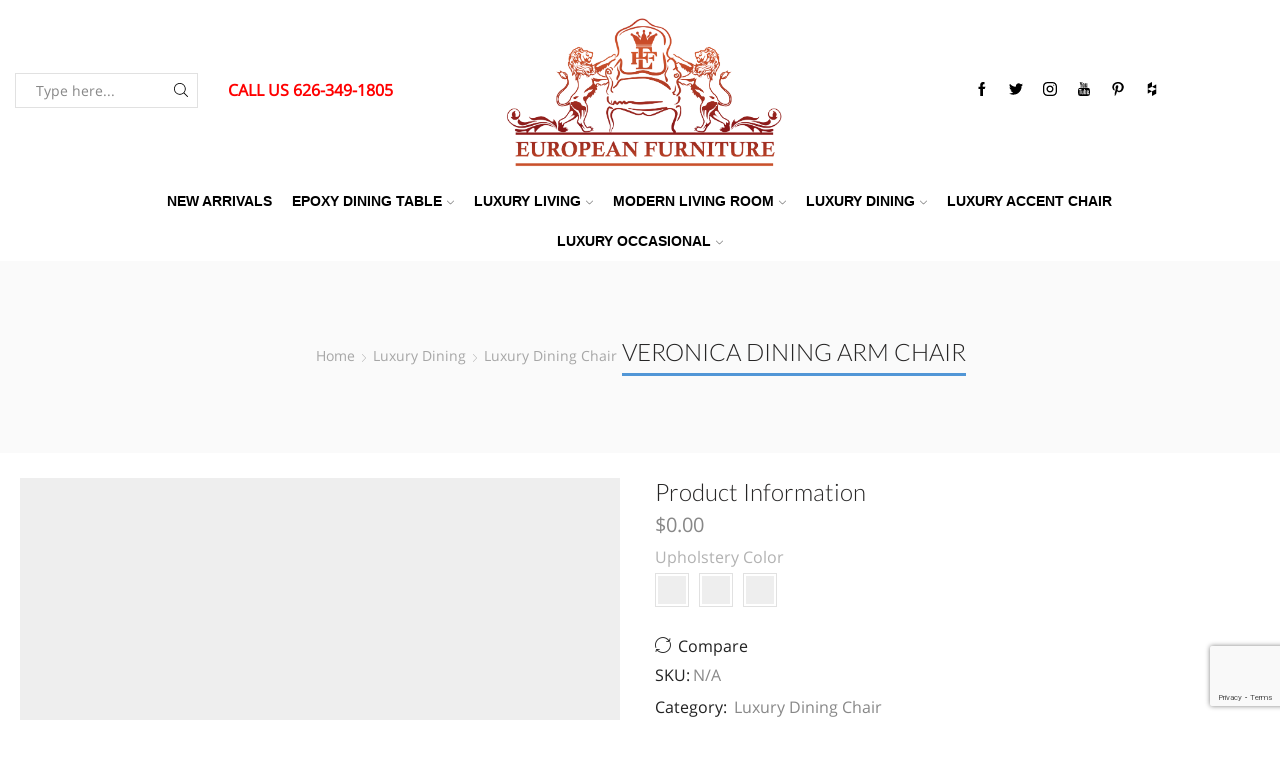

--- FILE ---
content_type: text/html; charset=UTF-8
request_url: https://europeanfurniture.us/product/veronica-dining-arm-chair/
body_size: 35369
content:
<!DOCTYPE html>
<html lang="en-US" xmlns="http://www.w3.org/1999/xhtml" prefix="og: http://ogp.me/ns# fb: http://www.facebook.com/2008/fbml" >
<head>
	<meta charset="UTF-8" />
	<meta name="viewport" content="width=device-width, initial-scale=1.0, maximum-scale=1.0, user-scalable=0"/>
	<meta name='robots' content='index, follow, max-image-preview:large, max-snippet:-1, max-video-preview:-1' />

	<!-- This site is optimized with the Yoast SEO plugin v21.7 - https://yoast.com/wordpress/plugins/seo/ -->
	<title>Veronica Dining Arm Chair - European Furniture</title>
	<link rel="canonical" href="https://europeanfurniture.us/product/veronica-dining-arm-chair/" />
	<meta property="og:locale" content="en_US" />
	<meta property="og:type" content="article" />
	<meta property="og:title" content="Veronica Dining Arm Chair - European Furniture" />
	<meta property="og:description" content="Veronica Dining Arm Chair The richness of the decorations, the sumptuousness of the exquisite, refined details and the magnificence of the collection in its entirety..." />
	<meta property="og:url" content="https://europeanfurniture.us/product/veronica-dining-arm-chair/" />
	<meta property="og:site_name" content="European Furniture" />
	<meta property="article:publisher" content="https://www.facebook.com/FineEuropeanfurniture/" />
	<meta property="article:modified_time" content="2021-07-16T20:53:23+00:00" />
	<meta property="og:image" content="https://i0.wp.com/europeanfurniture.us/wp-content/uploads/2021/07/31061-AC-1.jpg?fit=2065%2C2042&ssl=1" />
	<meta property="og:image:width" content="2065" />
	<meta property="og:image:height" content="2042" />
	<meta property="og:image:type" content="image/jpeg" />
	<meta name="twitter:card" content="summary_large_image" />
	<meta name="twitter:site" content="@EuropeanFurnit2" />
	<meta name="twitter:label1" content="Est. reading time" />
	<meta name="twitter:data1" content="1 minute" />
	<script type="application/ld+json" class="yoast-schema-graph">{"@context":"https://schema.org","@graph":[{"@type":"WebPage","@id":"https://europeanfurniture.us/product/veronica-dining-arm-chair/","url":"https://europeanfurniture.us/product/veronica-dining-arm-chair/","name":"Veronica Dining Arm Chair - European Furniture","isPartOf":{"@id":"https://europeanfurniture.us/#website"},"primaryImageOfPage":{"@id":"https://europeanfurniture.us/product/veronica-dining-arm-chair/#primaryimage"},"image":{"@id":"https://europeanfurniture.us/product/veronica-dining-arm-chair/#primaryimage"},"thumbnailUrl":"https://europeanfurniture.us/wp-content/uploads/2021/07/31061-AC-1.jpg","datePublished":"2021-07-16T15:28:36+00:00","dateModified":"2021-07-16T20:53:23+00:00","breadcrumb":{"@id":"https://europeanfurniture.us/product/veronica-dining-arm-chair/#breadcrumb"},"inLanguage":"en-US","potentialAction":[{"@type":"ReadAction","target":["https://europeanfurniture.us/product/veronica-dining-arm-chair/"]}]},{"@type":"ImageObject","inLanguage":"en-US","@id":"https://europeanfurniture.us/product/veronica-dining-arm-chair/#primaryimage","url":"https://europeanfurniture.us/wp-content/uploads/2021/07/31061-AC-1.jpg","contentUrl":"https://europeanfurniture.us/wp-content/uploads/2021/07/31061-AC-1.jpg","width":2065,"height":2042},{"@type":"BreadcrumbList","@id":"https://europeanfurniture.us/product/veronica-dining-arm-chair/#breadcrumb","itemListElement":[{"@type":"ListItem","position":1,"name":"Home","item":"https://europeanfurniture.us/"},{"@type":"ListItem","position":2,"name":"Shop","item":"https://europeanfurniture.us/shop/"},{"@type":"ListItem","position":3,"name":"Veronica Dining Arm Chair"}]},{"@type":"WebSite","@id":"https://europeanfurniture.us/#website","url":"https://europeanfurniture.us/","name":"European Furniture","description":"European Furniture Luxury Styles Furniture","publisher":{"@id":"https://europeanfurniture.us/#organization"},"potentialAction":[{"@type":"SearchAction","target":{"@type":"EntryPoint","urlTemplate":"https://europeanfurniture.us/?s={search_term_string}"},"query-input":"required name=search_term_string"}],"inLanguage":"en-US"},{"@type":"Organization","@id":"https://europeanfurniture.us/#organization","name":"European Furniture","url":"https://europeanfurniture.us/","logo":{"@type":"ImageObject","inLanguage":"en-US","@id":"https://europeanfurniture.us/#/schema/logo/image/","url":"https://i0.wp.com/europeanfurniture.b-cdn.net/wp-content/uploads/2016/09/EUROPEAN_FURNITURE_r102.png?fit=921%2C483&ssl=1?v=1621349360","contentUrl":"https://i0.wp.com/europeanfurniture.b-cdn.net/wp-content/uploads/2016/09/EUROPEAN_FURNITURE_r102.png?fit=921%2C483&ssl=1?v=1621349360","width":921,"height":483,"caption":"European Furniture"},"image":{"@id":"https://europeanfurniture.us/#/schema/logo/image/"},"sameAs":["https://www.facebook.com/FineEuropeanfurniture/","https://twitter.com/EuropeanFurnit2","https://www.instagram.com/europeanfurnitureca/","https://www.youtube.com/channel/UCi2IWIZ0lshy2PDyTqQreRw"]}]}</script>
	<!-- / Yoast SEO plugin. -->


<link rel="alternate" type="application/rss+xml" title="European Furniture &raquo; Feed" href="https://europeanfurniture.us/feed/" />
<link rel="alternate" type="application/rss+xml" title="European Furniture &raquo; Comments Feed" href="https://europeanfurniture.us/comments/feed/" />
<link rel="alternate" type="application/rss+xml" title="European Furniture &raquo; Veronica Dining Arm Chair Comments Feed" href="https://europeanfurniture.us/product/veronica-dining-arm-chair/feed/" />
<script type="text/javascript">
/* <![CDATA[ */
window._wpemojiSettings = {"baseUrl":"https:\/\/s.w.org\/images\/core\/emoji\/14.0.0\/72x72\/","ext":".png","svgUrl":"https:\/\/s.w.org\/images\/core\/emoji\/14.0.0\/svg\/","svgExt":".svg","source":{"concatemoji":"https:\/\/europeanfurniture.us\/wp-includes\/js\/wp-emoji-release.min.js?ver=6.4.7"}};
/*! This file is auto-generated */
!function(i,n){var o,s,e;function c(e){try{var t={supportTests:e,timestamp:(new Date).valueOf()};sessionStorage.setItem(o,JSON.stringify(t))}catch(e){}}function p(e,t,n){e.clearRect(0,0,e.canvas.width,e.canvas.height),e.fillText(t,0,0);var t=new Uint32Array(e.getImageData(0,0,e.canvas.width,e.canvas.height).data),r=(e.clearRect(0,0,e.canvas.width,e.canvas.height),e.fillText(n,0,0),new Uint32Array(e.getImageData(0,0,e.canvas.width,e.canvas.height).data));return t.every(function(e,t){return e===r[t]})}function u(e,t,n){switch(t){case"flag":return n(e,"\ud83c\udff3\ufe0f\u200d\u26a7\ufe0f","\ud83c\udff3\ufe0f\u200b\u26a7\ufe0f")?!1:!n(e,"\ud83c\uddfa\ud83c\uddf3","\ud83c\uddfa\u200b\ud83c\uddf3")&&!n(e,"\ud83c\udff4\udb40\udc67\udb40\udc62\udb40\udc65\udb40\udc6e\udb40\udc67\udb40\udc7f","\ud83c\udff4\u200b\udb40\udc67\u200b\udb40\udc62\u200b\udb40\udc65\u200b\udb40\udc6e\u200b\udb40\udc67\u200b\udb40\udc7f");case"emoji":return!n(e,"\ud83e\udef1\ud83c\udffb\u200d\ud83e\udef2\ud83c\udfff","\ud83e\udef1\ud83c\udffb\u200b\ud83e\udef2\ud83c\udfff")}return!1}function f(e,t,n){var r="undefined"!=typeof WorkerGlobalScope&&self instanceof WorkerGlobalScope?new OffscreenCanvas(300,150):i.createElement("canvas"),a=r.getContext("2d",{willReadFrequently:!0}),o=(a.textBaseline="top",a.font="600 32px Arial",{});return e.forEach(function(e){o[e]=t(a,e,n)}),o}function t(e){var t=i.createElement("script");t.src=e,t.defer=!0,i.head.appendChild(t)}"undefined"!=typeof Promise&&(o="wpEmojiSettingsSupports",s=["flag","emoji"],n.supports={everything:!0,everythingExceptFlag:!0},e=new Promise(function(e){i.addEventListener("DOMContentLoaded",e,{once:!0})}),new Promise(function(t){var n=function(){try{var e=JSON.parse(sessionStorage.getItem(o));if("object"==typeof e&&"number"==typeof e.timestamp&&(new Date).valueOf()<e.timestamp+604800&&"object"==typeof e.supportTests)return e.supportTests}catch(e){}return null}();if(!n){if("undefined"!=typeof Worker&&"undefined"!=typeof OffscreenCanvas&&"undefined"!=typeof URL&&URL.createObjectURL&&"undefined"!=typeof Blob)try{var e="postMessage("+f.toString()+"("+[JSON.stringify(s),u.toString(),p.toString()].join(",")+"));",r=new Blob([e],{type:"text/javascript"}),a=new Worker(URL.createObjectURL(r),{name:"wpTestEmojiSupports"});return void(a.onmessage=function(e){c(n=e.data),a.terminate(),t(n)})}catch(e){}c(n=f(s,u,p))}t(n)}).then(function(e){for(var t in e)n.supports[t]=e[t],n.supports.everything=n.supports.everything&&n.supports[t],"flag"!==t&&(n.supports.everythingExceptFlag=n.supports.everythingExceptFlag&&n.supports[t]);n.supports.everythingExceptFlag=n.supports.everythingExceptFlag&&!n.supports.flag,n.DOMReady=!1,n.readyCallback=function(){n.DOMReady=!0}}).then(function(){return e}).then(function(){var e;n.supports.everything||(n.readyCallback(),(e=n.source||{}).concatemoji?t(e.concatemoji):e.wpemoji&&e.twemoji&&(t(e.twemoji),t(e.wpemoji)))}))}((window,document),window._wpemojiSettings);
/* ]]> */
</script>
<style id='wp-emoji-styles-inline-css' type='text/css'>

	img.wp-smiley, img.emoji {
		display: inline !important;
		border: none !important;
		box-shadow: none !important;
		height: 1em !important;
		width: 1em !important;
		margin: 0 0.07em !important;
		vertical-align: -0.1em !important;
		background: none !important;
		padding: 0 !important;
	}
</style>
<link rel='stylesheet' id='wp-block-library-css' href='https://europeanfurniture.us/wp-includes/css/dist/block-library/style.min.css?ver=6.4.7' type='text/css' media='all' />
<style id='classic-theme-styles-inline-css' type='text/css'>
/*! This file is auto-generated */
.wp-block-button__link{color:#fff;background-color:#32373c;border-radius:9999px;box-shadow:none;text-decoration:none;padding:calc(.667em + 2px) calc(1.333em + 2px);font-size:1.125em}.wp-block-file__button{background:#32373c;color:#fff;text-decoration:none}
</style>
<style id='global-styles-inline-css' type='text/css'>
body{--wp--preset--color--black: #000000;--wp--preset--color--cyan-bluish-gray: #abb8c3;--wp--preset--color--white: #ffffff;--wp--preset--color--pale-pink: #f78da7;--wp--preset--color--vivid-red: #cf2e2e;--wp--preset--color--luminous-vivid-orange: #ff6900;--wp--preset--color--luminous-vivid-amber: #fcb900;--wp--preset--color--light-green-cyan: #7bdcb5;--wp--preset--color--vivid-green-cyan: #00d084;--wp--preset--color--pale-cyan-blue: #8ed1fc;--wp--preset--color--vivid-cyan-blue: #0693e3;--wp--preset--color--vivid-purple: #9b51e0;--wp--preset--gradient--vivid-cyan-blue-to-vivid-purple: linear-gradient(135deg,rgba(6,147,227,1) 0%,rgb(155,81,224) 100%);--wp--preset--gradient--light-green-cyan-to-vivid-green-cyan: linear-gradient(135deg,rgb(122,220,180) 0%,rgb(0,208,130) 100%);--wp--preset--gradient--luminous-vivid-amber-to-luminous-vivid-orange: linear-gradient(135deg,rgba(252,185,0,1) 0%,rgba(255,105,0,1) 100%);--wp--preset--gradient--luminous-vivid-orange-to-vivid-red: linear-gradient(135deg,rgba(255,105,0,1) 0%,rgb(207,46,46) 100%);--wp--preset--gradient--very-light-gray-to-cyan-bluish-gray: linear-gradient(135deg,rgb(238,238,238) 0%,rgb(169,184,195) 100%);--wp--preset--gradient--cool-to-warm-spectrum: linear-gradient(135deg,rgb(74,234,220) 0%,rgb(151,120,209) 20%,rgb(207,42,186) 40%,rgb(238,44,130) 60%,rgb(251,105,98) 80%,rgb(254,248,76) 100%);--wp--preset--gradient--blush-light-purple: linear-gradient(135deg,rgb(255,206,236) 0%,rgb(152,150,240) 100%);--wp--preset--gradient--blush-bordeaux: linear-gradient(135deg,rgb(254,205,165) 0%,rgb(254,45,45) 50%,rgb(107,0,62) 100%);--wp--preset--gradient--luminous-dusk: linear-gradient(135deg,rgb(255,203,112) 0%,rgb(199,81,192) 50%,rgb(65,88,208) 100%);--wp--preset--gradient--pale-ocean: linear-gradient(135deg,rgb(255,245,203) 0%,rgb(182,227,212) 50%,rgb(51,167,181) 100%);--wp--preset--gradient--electric-grass: linear-gradient(135deg,rgb(202,248,128) 0%,rgb(113,206,126) 100%);--wp--preset--gradient--midnight: linear-gradient(135deg,rgb(2,3,129) 0%,rgb(40,116,252) 100%);--wp--preset--font-size--small: 13px;--wp--preset--font-size--medium: 20px;--wp--preset--font-size--large: 36px;--wp--preset--font-size--x-large: 42px;--wp--preset--spacing--20: 0.44rem;--wp--preset--spacing--30: 0.67rem;--wp--preset--spacing--40: 1rem;--wp--preset--spacing--50: 1.5rem;--wp--preset--spacing--60: 2.25rem;--wp--preset--spacing--70: 3.38rem;--wp--preset--spacing--80: 5.06rem;--wp--preset--shadow--natural: 6px 6px 9px rgba(0, 0, 0, 0.2);--wp--preset--shadow--deep: 12px 12px 50px rgba(0, 0, 0, 0.4);--wp--preset--shadow--sharp: 6px 6px 0px rgba(0, 0, 0, 0.2);--wp--preset--shadow--outlined: 6px 6px 0px -3px rgba(255, 255, 255, 1), 6px 6px rgba(0, 0, 0, 1);--wp--preset--shadow--crisp: 6px 6px 0px rgba(0, 0, 0, 1);}:where(.is-layout-flex){gap: 0.5em;}:where(.is-layout-grid){gap: 0.5em;}body .is-layout-flow > .alignleft{float: left;margin-inline-start: 0;margin-inline-end: 2em;}body .is-layout-flow > .alignright{float: right;margin-inline-start: 2em;margin-inline-end: 0;}body .is-layout-flow > .aligncenter{margin-left: auto !important;margin-right: auto !important;}body .is-layout-constrained > .alignleft{float: left;margin-inline-start: 0;margin-inline-end: 2em;}body .is-layout-constrained > .alignright{float: right;margin-inline-start: 2em;margin-inline-end: 0;}body .is-layout-constrained > .aligncenter{margin-left: auto !important;margin-right: auto !important;}body .is-layout-constrained > :where(:not(.alignleft):not(.alignright):not(.alignfull)){max-width: var(--wp--style--global--content-size);margin-left: auto !important;margin-right: auto !important;}body .is-layout-constrained > .alignwide{max-width: var(--wp--style--global--wide-size);}body .is-layout-flex{display: flex;}body .is-layout-flex{flex-wrap: wrap;align-items: center;}body .is-layout-flex > *{margin: 0;}body .is-layout-grid{display: grid;}body .is-layout-grid > *{margin: 0;}:where(.wp-block-columns.is-layout-flex){gap: 2em;}:where(.wp-block-columns.is-layout-grid){gap: 2em;}:where(.wp-block-post-template.is-layout-flex){gap: 1.25em;}:where(.wp-block-post-template.is-layout-grid){gap: 1.25em;}.has-black-color{color: var(--wp--preset--color--black) !important;}.has-cyan-bluish-gray-color{color: var(--wp--preset--color--cyan-bluish-gray) !important;}.has-white-color{color: var(--wp--preset--color--white) !important;}.has-pale-pink-color{color: var(--wp--preset--color--pale-pink) !important;}.has-vivid-red-color{color: var(--wp--preset--color--vivid-red) !important;}.has-luminous-vivid-orange-color{color: var(--wp--preset--color--luminous-vivid-orange) !important;}.has-luminous-vivid-amber-color{color: var(--wp--preset--color--luminous-vivid-amber) !important;}.has-light-green-cyan-color{color: var(--wp--preset--color--light-green-cyan) !important;}.has-vivid-green-cyan-color{color: var(--wp--preset--color--vivid-green-cyan) !important;}.has-pale-cyan-blue-color{color: var(--wp--preset--color--pale-cyan-blue) !important;}.has-vivid-cyan-blue-color{color: var(--wp--preset--color--vivid-cyan-blue) !important;}.has-vivid-purple-color{color: var(--wp--preset--color--vivid-purple) !important;}.has-black-background-color{background-color: var(--wp--preset--color--black) !important;}.has-cyan-bluish-gray-background-color{background-color: var(--wp--preset--color--cyan-bluish-gray) !important;}.has-white-background-color{background-color: var(--wp--preset--color--white) !important;}.has-pale-pink-background-color{background-color: var(--wp--preset--color--pale-pink) !important;}.has-vivid-red-background-color{background-color: var(--wp--preset--color--vivid-red) !important;}.has-luminous-vivid-orange-background-color{background-color: var(--wp--preset--color--luminous-vivid-orange) !important;}.has-luminous-vivid-amber-background-color{background-color: var(--wp--preset--color--luminous-vivid-amber) !important;}.has-light-green-cyan-background-color{background-color: var(--wp--preset--color--light-green-cyan) !important;}.has-vivid-green-cyan-background-color{background-color: var(--wp--preset--color--vivid-green-cyan) !important;}.has-pale-cyan-blue-background-color{background-color: var(--wp--preset--color--pale-cyan-blue) !important;}.has-vivid-cyan-blue-background-color{background-color: var(--wp--preset--color--vivid-cyan-blue) !important;}.has-vivid-purple-background-color{background-color: var(--wp--preset--color--vivid-purple) !important;}.has-black-border-color{border-color: var(--wp--preset--color--black) !important;}.has-cyan-bluish-gray-border-color{border-color: var(--wp--preset--color--cyan-bluish-gray) !important;}.has-white-border-color{border-color: var(--wp--preset--color--white) !important;}.has-pale-pink-border-color{border-color: var(--wp--preset--color--pale-pink) !important;}.has-vivid-red-border-color{border-color: var(--wp--preset--color--vivid-red) !important;}.has-luminous-vivid-orange-border-color{border-color: var(--wp--preset--color--luminous-vivid-orange) !important;}.has-luminous-vivid-amber-border-color{border-color: var(--wp--preset--color--luminous-vivid-amber) !important;}.has-light-green-cyan-border-color{border-color: var(--wp--preset--color--light-green-cyan) !important;}.has-vivid-green-cyan-border-color{border-color: var(--wp--preset--color--vivid-green-cyan) !important;}.has-pale-cyan-blue-border-color{border-color: var(--wp--preset--color--pale-cyan-blue) !important;}.has-vivid-cyan-blue-border-color{border-color: var(--wp--preset--color--vivid-cyan-blue) !important;}.has-vivid-purple-border-color{border-color: var(--wp--preset--color--vivid-purple) !important;}.has-vivid-cyan-blue-to-vivid-purple-gradient-background{background: var(--wp--preset--gradient--vivid-cyan-blue-to-vivid-purple) !important;}.has-light-green-cyan-to-vivid-green-cyan-gradient-background{background: var(--wp--preset--gradient--light-green-cyan-to-vivid-green-cyan) !important;}.has-luminous-vivid-amber-to-luminous-vivid-orange-gradient-background{background: var(--wp--preset--gradient--luminous-vivid-amber-to-luminous-vivid-orange) !important;}.has-luminous-vivid-orange-to-vivid-red-gradient-background{background: var(--wp--preset--gradient--luminous-vivid-orange-to-vivid-red) !important;}.has-very-light-gray-to-cyan-bluish-gray-gradient-background{background: var(--wp--preset--gradient--very-light-gray-to-cyan-bluish-gray) !important;}.has-cool-to-warm-spectrum-gradient-background{background: var(--wp--preset--gradient--cool-to-warm-spectrum) !important;}.has-blush-light-purple-gradient-background{background: var(--wp--preset--gradient--blush-light-purple) !important;}.has-blush-bordeaux-gradient-background{background: var(--wp--preset--gradient--blush-bordeaux) !important;}.has-luminous-dusk-gradient-background{background: var(--wp--preset--gradient--luminous-dusk) !important;}.has-pale-ocean-gradient-background{background: var(--wp--preset--gradient--pale-ocean) !important;}.has-electric-grass-gradient-background{background: var(--wp--preset--gradient--electric-grass) !important;}.has-midnight-gradient-background{background: var(--wp--preset--gradient--midnight) !important;}.has-small-font-size{font-size: var(--wp--preset--font-size--small) !important;}.has-medium-font-size{font-size: var(--wp--preset--font-size--medium) !important;}.has-large-font-size{font-size: var(--wp--preset--font-size--large) !important;}.has-x-large-font-size{font-size: var(--wp--preset--font-size--x-large) !important;}
.wp-block-navigation a:where(:not(.wp-element-button)){color: inherit;}
:where(.wp-block-post-template.is-layout-flex){gap: 1.25em;}:where(.wp-block-post-template.is-layout-grid){gap: 1.25em;}
:where(.wp-block-columns.is-layout-flex){gap: 2em;}:where(.wp-block-columns.is-layout-grid){gap: 2em;}
.wp-block-pullquote{font-size: 1.5em;line-height: 1.6;}
</style>
<link rel='stylesheet' id='contact-form-7-css' href='https://europeanfurniture.us/wp-content/plugins/contact-form-7/includes/css/styles.css?ver=5.8.5' type='text/css' media='all' />
<style id='woocommerce-inline-inline-css' type='text/css'>
.woocommerce form .form-row .required { visibility: visible; }
</style>
<link rel='stylesheet' id='jquery-colorbox-css' href='https://europeanfurniture.us/wp-content/plugins/yith-woocommerce-compare/assets/css/colorbox.css?ver=1.4.21' type='text/css' media='all' />
<link rel='stylesheet' id='etheme-parent-style-css' href='https://europeanfurniture.us/wp-content/themes/xstore/xstore.min.css?ver=0.0.1' type='text/css' media='all' />
<link rel='stylesheet' id='etheme-wpb-style-css' href='https://europeanfurniture.us/wp-content/themes/xstore/css/wpb.min.css?ver=0.0.1' type='text/css' media='all' />
<link rel='stylesheet' id='js_composer_front-css' href='https://europeanfurniture.us/wp-content/plugins/js_composer/assets/css/js_composer.min.css?ver=7.3' type='text/css' media='all' />
<link rel='stylesheet' id='etheme-breadcrumbs-css' href='https://europeanfurniture.us/wp-content/themes/xstore/css/modules/breadcrumbs.min.css?ver=0.0.1' type='text/css' media='all' />
<link rel='stylesheet' id='etheme-back-top-css' href='https://europeanfurniture.us/wp-content/themes/xstore/css/modules/back-top.min.css?ver=0.0.1' type='text/css' media='all' />
<link rel='stylesheet' id='etheme-woocommerce-css' href='https://europeanfurniture.us/wp-content/themes/xstore/css/modules/woocommerce/global.min.css?ver=0.0.1' type='text/css' media='all' />
<link rel='stylesheet' id='etheme-woocommerce-archive-css' href='https://europeanfurniture.us/wp-content/themes/xstore/css/modules/woocommerce/archive.min.css?ver=0.0.1' type='text/css' media='all' />
<link rel='stylesheet' id='etheme-swatches-style-css' href='https://europeanfurniture.us/wp-content/themes/xstore/css/swatches.min.css?ver=0.0.1' type='text/css' media='all' />
<link rel='stylesheet' id='etheme-catalog-mode-css' href='https://europeanfurniture.us/wp-content/themes/xstore/css/modules/woocommerce/catalog-mode.min.css?ver=0.0.1' type='text/css' media='all' />
<link rel='stylesheet' id='etheme-single-product-css' href='https://europeanfurniture.us/wp-content/themes/xstore/css/modules/woocommerce/single-product/single-product.min.css?ver=0.0.1' type='text/css' media='all' />
<link rel='stylesheet' id='etheme-single-product-elements-css' href='https://europeanfurniture.us/wp-content/themes/xstore/css/modules/woocommerce/single-product/single-product-elements.min.css?ver=0.0.1' type='text/css' media='all' />
<link rel='stylesheet' id='etheme-yith-compare-css' href='https://europeanfurniture.us/wp-content/themes/xstore/css/modules/woocommerce/yith-compare.min.css?ver=0.0.1' type='text/css' media='all' />
<link rel='stylesheet' id='etheme-star-rating-css' href='https://europeanfurniture.us/wp-content/themes/xstore/css/modules/star-rating.min.css?ver=0.0.1' type='text/css' media='all' />
<link rel='stylesheet' id='etheme-comments-css' href='https://europeanfurniture.us/wp-content/themes/xstore/css/modules/comments.min.css?ver=0.0.1' type='text/css' media='all' />
<link rel='stylesheet' id='etheme-single-post-meta-css' href='https://europeanfurniture.us/wp-content/themes/xstore/css/modules/blog/single-post/meta.min.css?ver=0.0.1' type='text/css' media='all' />
<link rel='stylesheet' id='etheme-contact-forms-css' href='https://europeanfurniture.us/wp-content/themes/xstore/css/modules/contact-forms.min.css?ver=0.0.1' type='text/css' media='all' />
<style id='xstore-icons-font-inline-css' type='text/css'>
@font-face {
				  font-family: 'xstore-icons';
				  src:
				    url('https://europeanfurniture.us/wp-content/themes/xstore/fonts/xstore-icons-light.ttf') format('truetype'),
				    url('https://europeanfurniture.us/wp-content/themes/xstore/fonts/xstore-icons-light.woff2') format('woff2'),
				    url('https://europeanfurniture.us/wp-content/themes/xstore/fonts/xstore-icons-light.woff') format('woff'),
				    url('https://europeanfurniture.us/wp-content/themes/xstore/fonts/xstore-icons-light.svg#xstore-icons') format('svg');
				  font-weight: normal;
				  font-style: normal;
				  font-display: swap;
				}
</style>
<link rel='stylesheet' id='etheme-header-search-css' href='https://europeanfurniture.us/wp-content/themes/xstore/css/modules/layout/header/parts/search.min.css?ver=0.0.1' type='text/css' media='all' />
<link rel='stylesheet' id='etheme-header-menu-css' href='https://europeanfurniture.us/wp-content/themes/xstore/css/modules/layout/header/parts/menu.min.css?ver=0.0.1' type='text/css' media='all' />
<link rel='stylesheet' id='xstore-kirki-styles-css' href='https://europeanfurniture.us/wp-content/uploads/xstore/kirki-styles.css?ver=1629649775715' type='text/css' media='all' />
<link rel='stylesheet' id='mpc-massive-style-css' href='https://europeanfurniture.us/wp-content/plugins/mpc-massive.disabled/assets/css/mpc-styles.css?ver=6.4.7' type='text/css' media='all' />
<link rel='stylesheet' id='child-style-css' href='https://europeanfurniture.us/wp-content/themes/xstore-child/style.css?ver=0.0.1' type='text/css' media='all' />
<script type="text/javascript" src="https://europeanfurniture.us/wp-includes/js/jquery/jquery.min.js?ver=3.7.1" id="jquery-core-js"></script>
<script type="text/javascript" src="https://europeanfurniture.us/wp-includes/js/jquery/jquery-migrate.min.js?ver=3.4.1" id="jquery-migrate-js"></script>
<script type="text/javascript" src="https://europeanfurniture.us/wp-content/plugins/revslider/public/assets/js/rbtools.min.js?ver=6.6.19" async id="tp-tools-js"></script>
<script type="text/javascript" src="https://europeanfurniture.us/wp-content/plugins/revslider/public/assets/js/rs6.min.js?ver=6.6.19" async id="revmin-js"></script>
<script type="text/javascript" src="https://europeanfurniture.us/wp-content/plugins/woocommerce/assets/js/jquery-blockui/jquery.blockUI.min.js?ver=2.7.0-wc.8.4.2" id="jquery-blockui-js" data-wp-strategy="defer"></script>
<script type="text/javascript" id="wc-add-to-cart-js-extra">
/* <![CDATA[ */
var wc_add_to_cart_params = {"ajax_url":"\/wp-admin\/admin-ajax.php","wc_ajax_url":"\/?wc-ajax=%%endpoint%%","i18n_view_cart":"View cart","cart_url":"https:\/\/europeanfurniture.us\/cart\/","is_cart":"","cart_redirect_after_add":"no"};
/* ]]> */
</script>
<script type="text/javascript" src="https://europeanfurniture.us/wp-content/plugins/woocommerce/assets/js/frontend/add-to-cart.min.js?ver=8.4.2" id="wc-add-to-cart-js" data-wp-strategy="defer"></script>
<script type="text/javascript" src="https://europeanfurniture.us/wp-content/plugins/woocommerce/assets/js/zoom/jquery.zoom.min.js?ver=1.7.21-wc.8.4.2" id="zoom-js" defer="defer" data-wp-strategy="defer"></script>
<script type="text/javascript" id="wc-single-product-js-extra">
/* <![CDATA[ */
var wc_single_product_params = {"i18n_required_rating_text":"Please select a rating","review_rating_required":"yes","flexslider":{"rtl":false,"animation":"slide","smoothHeight":true,"directionNav":false,"controlNav":"thumbnails","slideshow":false,"animationSpeed":500,"animationLoop":false,"allowOneSlide":false},"zoom_enabled":"1","zoom_options":[],"photoswipe_enabled":"","photoswipe_options":{"shareEl":false,"closeOnScroll":false,"history":false,"hideAnimationDuration":0,"showAnimationDuration":0},"flexslider_enabled":""};
/* ]]> */
</script>
<script type="text/javascript" src="https://europeanfurniture.us/wp-content/plugins/woocommerce/assets/js/frontend/single-product.min.js?ver=8.4.2" id="wc-single-product-js" defer="defer" data-wp-strategy="defer"></script>
<script type="text/javascript" src="https://europeanfurniture.us/wp-content/plugins/woocommerce/assets/js/js-cookie/js.cookie.min.js?ver=2.1.4-wc.8.4.2" id="js-cookie-js" defer="defer" data-wp-strategy="defer"></script>
<script type="text/javascript" id="woocommerce-js-extra">
/* <![CDATA[ */
var woocommerce_params = {"ajax_url":"\/wp-admin\/admin-ajax.php","wc_ajax_url":"\/?wc-ajax=%%endpoint%%"};
/* ]]> */
</script>
<script type="text/javascript" src="https://europeanfurniture.us/wp-content/plugins/woocommerce/assets/js/frontend/woocommerce.min.js?ver=8.4.2" id="woocommerce-js" defer="defer" data-wp-strategy="defer"></script>
<script type="text/javascript" src="https://europeanfurniture.us/wp-content/plugins/js_composer/assets/js/vendors/woocommerce-add-to-cart.js?ver=7.3" id="vc_woocommerce-add-to-cart-js-js"></script>
<script type="text/javascript" id="etheme-js-extra">
/* <![CDATA[ */
var etConfig = {"noresults":"No results were found!","ajaxSearchResultsArrow":"<svg version=\"1.1\" width=\"1em\" height=\"1em\" class=\"arrow\" xmlns=\"http:\/\/www.w3.org\/2000\/svg\" xmlns:xlink=\"http:\/\/www.w3.org\/1999\/xlink\" x=\"0px\" y=\"0px\" viewBox=\"0 0 100 100\" style=\"enable-background:new 0 0 100 100;\" xml:space=\"preserve\"><path d=\"M99.1186676,94.8567734L10.286458,6.0255365h53.5340881c1.6616173,0,3.0132561-1.3516402,3.0132561-3.0127683\r\n\tS65.4821625,0,63.8205452,0H3.0137398c-1.6611279,0-3.012768,1.3516402-3.012768,3.0127683v60.8068047\r\n\tc0,1.6616135,1.3516402,3.0132523,3.012768,3.0132523s3.012768-1.3516388,3.012768-3.0132523V10.2854862L94.8577423,99.117691\r\n\tC95.4281311,99.6871109,96.1841202,100,96.9886856,100c0.8036041,0,1.5595856-0.3128891,2.129982-0.882309\r\n\tC100.2924805,97.9419327,100.2924805,96.0305862,99.1186676,94.8567734z\"><\/path><\/svg>","successfullyAdded":"Product added.","successfullyCopied":"Copied to clipboard","saleStarts":"Sale starts in:","saleFinished":"This sale already finished","confirmQuestion":"Are you sure?","viewCart":"View cart","cartPageUrl":"https:\/\/europeanfurniture.us\/cart\/","checkCart":"Please check your <a href='https:\/\/europeanfurniture.us\/cart\/'>cart.<\/a>","contBtn":"Continue shopping","checkBtn":"Checkout","ajaxProductAddedNotify":{"type":"alert","linked_products_type":"upsell"},"variationGallery":"","quickView":{"type":"popup","position":"right","layout":"default","variationGallery":"","css":{"quick-view":"        <link rel=\"stylesheet\" href=\"https:\/\/europeanfurniture.us\/wp-content\/themes\/xstore\/css\/modules\/woocommerce\/quick-view.min.css?ver=0.0.1\" type=\"text\/css\" media=\"all\" \/> \t\t","skeleton":"        <link rel=\"stylesheet\" href=\"https:\/\/europeanfurniture.us\/wp-content\/themes\/xstore\/css\/modules\/skeleton.min.css?ver=0.0.1\" type=\"text\/css\" media=\"all\" \/> \t\t","single-product":"        <link rel=\"stylesheet\" href=\"https:\/\/europeanfurniture.us\/wp-content\/themes\/xstore\/css\/modules\/woocommerce\/single-product\/single-product.min.css?ver=0.0.1\" type=\"text\/css\" media=\"all\" \/> \t\t","single-product-elements":"        <link rel=\"stylesheet\" href=\"https:\/\/europeanfurniture.us\/wp-content\/themes\/xstore\/css\/modules\/woocommerce\/single-product\/single-product-elements.min.css?ver=0.0.1\" type=\"text\/css\" media=\"all\" \/> \t\t","single-post-meta":"        <link rel=\"stylesheet\" href=\"https:\/\/europeanfurniture.us\/wp-content\/themes\/xstore\/css\/modules\/blog\/single-post\/meta.min.css?ver=0.0.1\" type=\"text\/css\" media=\"all\" \/> \t\t"}},"speedOptimization":{"imageLoadingOffset":"200px"},"popupAddedToCart":[],"builders":{"is_wpbakery":true},"Product":"Products","Pages":"Pages","Post":"Posts","Portfolio":"Portfolio","Product_found":"{{count}} Products found","Pages_found":"{{count}} Pages found","Post_found":"{{count}} Posts found","Portfolio_found":"{{count}} Portfolio found","show_more":"Show {{count}} more","show_all":"View all results","items_found":"{{count}} items found","item_found":"{{count}} item found","single_product_builder":"","fancy_select_categories":"","is_search_history":"0","search_history_length":"7","search_type":"input","search_ajax_history_time":"5","noSuggestionNoticeWithMatches":"No results were found!<p>No items matched your search {{search_value}}.<\/p>","ajaxurl":"https:\/\/europeanfurniture.us\/wp-admin\/admin-ajax.php","woocommerceSettings":{"is_woocommerce":true,"is_swatches":true,"ajax_filters":false,"ajax_pagination":false,"is_single_product_builder":false,"mini_cart_content_quantity_input":false,"widget_show_more_text":"more","widget_show_less_text":"Show less","sidebar_off_canvas_icon":"<svg version=\"1.1\" width=\"1em\" height=\"1em\" id=\"Layer_1\" xmlns=\"http:\/\/www.w3.org\/2000\/svg\" xmlns:xlink=\"http:\/\/www.w3.org\/1999\/xlink\" x=\"0px\" y=\"0px\" viewBox=\"0 0 100 100\" style=\"enable-background:new 0 0 100 100;\" xml:space=\"preserve\"><path d=\"M94.8,0H5.6C4,0,2.6,0.9,1.9,2.3C1.1,3.7,1.3,5.4,2.2,6.7l32.7,46c0,0,0,0,0,0c1.2,1.6,1.8,3.5,1.8,5.5v37.5c0,1.1,0.4,2.2,1.2,3c0.8,0.8,1.8,1.2,3,1.2c0.6,0,1.1-0.1,1.6-0.3l18.4-7c1.6-0.5,2.7-2.1,2.7-3.9V58.3c0-2,0.6-3.9,1.8-5.5c0,0,0,0,0,0l32.7-46c0.9-1.3,1.1-3,0.3-4.4C97.8,0.9,96.3,0,94.8,0z M61.4,49.7c-1.8,2.5-2.8,5.5-2.8,8.5v29.8l-16.8,6.4V58.3c0-3.1-1-6.1-2.8-8.5L7.3,5.1h85.8L61.4,49.7z\"><\/path><\/svg>","ajax_add_to_cart_archives":true,"cart_url":"https:\/\/europeanfurniture.us\/cart\/","cart_redirect_after_add":false,"home_url":"https:\/\/europeanfurniture.us\/","shop_url":"https:\/\/europeanfurniture.us\/shop\/","single_product_autoscroll_tabs_mobile":true,"cart_progress_currency_pos":"left","cart_progress_thousand_sep":",","cart_progress_decimal_sep":".","cart_progress_num_decimals":"2","is_smart_addtocart":"","primary_attribute":"et_none"},"notices":{"ajax-filters":"Ajax error: cannot get filters result","post-product":"Ajax error: cannot get post\/product result","products":"Ajax error: cannot get products result","posts":"Ajax error: cannot get posts result","element":"Ajax error: cannot get element result","portfolio":"Ajax error: problem with ajax et_portfolio_ajax action","portfolio-pagination":"Ajax error: problem with ajax et_portfolio_ajax_pagination action","menu":"Ajax error: problem with ajax menu_posts action","noMatchFound":"No matches found","variationGalleryNotAvailable":"Variation Gallery not available on variation id","localStorageFull":"Seems like your localStorage is full"},"layoutSettings":{"layout":"wide","is_rtl":false,"is_mobile":false,"mobHeaderStart":992,"menu_storage_key":"etheme_6f3314a90653729c00cacbcf696f6705","ajax_dropdowns_from_storage":1},"sidebar":{"closed_pc_by_default":true},"et_global":{"classes":{"skeleton":"skeleton-body","mfp":"et-mfp-opened"},"is_customize_preview":false,"mobHeaderStart":992},"etCookies":{"cache_time":3}};
/* ]]> */
</script>
<script type="text/javascript" src="https://europeanfurniture.us/wp-content/themes/xstore/js/etheme-scripts.min.js?ver=0.0.1" id="etheme-js"></script>
<script type="text/javascript" id="et-woo-swatches-js-extra">
/* <![CDATA[ */
var sten_wc_params = {"ajax_url":"https:\/\/europeanfurniture.us\/wp-admin\/admin-ajax.php","is_customize_preview":"","is_singular_product":"1","show_selected_title":"both","show_select_type":"","show_select_type_price":"1","add_to_cart_btn_text":"Add to cart","read_more_btn_text":"Read More","read_more_about_btn_text":"about","read_more_for_btn_text":"for","select_options_btn_text":"Select options","i18n_no_matching_variations_text":"Sorry, no products matched your selection. Please choose a different combination."};
/* ]]> */
</script>
<script type="text/javascript" src="https://europeanfurniture.us/wp-content/plugins/et-core-plugin/packages/st-woo-swatches/public/js/frontend.min.js?ver=1.0" id="et-woo-swatches-js"></script>
<script></script><link rel="https://api.w.org/" href="https://europeanfurniture.us/wp-json/" /><link rel="alternate" type="application/json" href="https://europeanfurniture.us/wp-json/wp/v2/product/9258" /><link rel="EditURI" type="application/rsd+xml" title="RSD" href="https://europeanfurniture.us/xmlrpc.php?rsd" />
<meta name="generator" content="WordPress 6.4.7" />
<meta name="generator" content="WooCommerce 8.4.2" />
<link rel='shortlink' href='https://europeanfurniture.us/?p=9258' />
			<link rel="prefetch" as="font" href="https://europeanfurniture.us/wp-content/themes/xstore/fonts/xstore-icons-light.woff?v=9.2.5" type="font/woff">
					<link rel="prefetch" as="font" href="https://europeanfurniture.us/wp-content/themes/xstore/fonts/xstore-icons-light.woff2?v=9.2.5" type="font/woff2">
			<noscript><style>.woocommerce-product-gallery{ opacity: 1 !important; }</style></noscript>
	<meta name="generator" content="Powered by WPBakery Page Builder - drag and drop page builder for WordPress."/>
<meta name="generator" content="Powered by Slider Revolution 6.6.19 - responsive, Mobile-Friendly Slider Plugin for WordPress with comfortable drag and drop interface." />
<script>function setREVStartSize(e){
			//window.requestAnimationFrame(function() {
				window.RSIW = window.RSIW===undefined ? window.innerWidth : window.RSIW;
				window.RSIH = window.RSIH===undefined ? window.innerHeight : window.RSIH;
				try {
					var pw = document.getElementById(e.c).parentNode.offsetWidth,
						newh;
					pw = pw===0 || isNaN(pw) || (e.l=="fullwidth" || e.layout=="fullwidth") ? window.RSIW : pw;
					e.tabw = e.tabw===undefined ? 0 : parseInt(e.tabw);
					e.thumbw = e.thumbw===undefined ? 0 : parseInt(e.thumbw);
					e.tabh = e.tabh===undefined ? 0 : parseInt(e.tabh);
					e.thumbh = e.thumbh===undefined ? 0 : parseInt(e.thumbh);
					e.tabhide = e.tabhide===undefined ? 0 : parseInt(e.tabhide);
					e.thumbhide = e.thumbhide===undefined ? 0 : parseInt(e.thumbhide);
					e.mh = e.mh===undefined || e.mh=="" || e.mh==="auto" ? 0 : parseInt(e.mh,0);
					if(e.layout==="fullscreen" || e.l==="fullscreen")
						newh = Math.max(e.mh,window.RSIH);
					else{
						e.gw = Array.isArray(e.gw) ? e.gw : [e.gw];
						for (var i in e.rl) if (e.gw[i]===undefined || e.gw[i]===0) e.gw[i] = e.gw[i-1];
						e.gh = e.el===undefined || e.el==="" || (Array.isArray(e.el) && e.el.length==0)? e.gh : e.el;
						e.gh = Array.isArray(e.gh) ? e.gh : [e.gh];
						for (var i in e.rl) if (e.gh[i]===undefined || e.gh[i]===0) e.gh[i] = e.gh[i-1];
											
						var nl = new Array(e.rl.length),
							ix = 0,
							sl;
						e.tabw = e.tabhide>=pw ? 0 : e.tabw;
						e.thumbw = e.thumbhide>=pw ? 0 : e.thumbw;
						e.tabh = e.tabhide>=pw ? 0 : e.tabh;
						e.thumbh = e.thumbhide>=pw ? 0 : e.thumbh;
						for (var i in e.rl) nl[i] = e.rl[i]<window.RSIW ? 0 : e.rl[i];
						sl = nl[0];
						for (var i in nl) if (sl>nl[i] && nl[i]>0) { sl = nl[i]; ix=i;}
						var m = pw>(e.gw[ix]+e.tabw+e.thumbw) ? 1 : (pw-(e.tabw+e.thumbw)) / (e.gw[ix]);
						newh =  (e.gh[ix] * m) + (e.tabh + e.thumbh);
					}
					var el = document.getElementById(e.c);
					if (el!==null && el) el.style.height = newh+"px";
					el = document.getElementById(e.c+"_wrapper");
					if (el!==null && el) {
						el.style.height = newh+"px";
						el.style.display = "block";
					}
				} catch(e){
					console.log("Failure at Presize of Slider:" + e)
				}
			//});
		  };</script>
		<style type="text/css" id="wp-custom-css">
			.category-grid .categories-mask h4 {
    font-size: 1.2rem;
    font-weight: 600;
}

.category-grid .count {
    display:none !important;
}
.product-title, .content-product .product-title a, .product-title a {
    font-weight:800;
}		</style>
		<style id="kirki-inline-styles"></style><style type="text/css" class="et_custom-css">.onsale{width:3.75em;height:3.75em;line-height:1.2}.page-heading{margin-bottom:25px}body .header-logo img{max-width:300px}.header-wrapper header>.container .container-wrapper{padding-top:.1em !important;padding-bottom:.1em !important}.fixed-header{background-color:#5196d6}.fixed-header .item-level-0>a,.fixed-header .menu-item-language>a,.fixed-header .navbar-header .et-wishlist-widget>a,.fixed-header .navbar-header .search-btn,.fixed-header .navbar-header .cart-summ,.fixed-header .menu-wrapper .menu>li.current-menu-item>a,.fixed-header .shopping-container.ico-design-2.ico-bg-yes .cart-bag:before{color:#fff !important}.fixed-header .menu-wrapper .menu>li.current-menu-item>a:after,.fixed-header .menu-wrapper .menu>li>a:after{background-color:rgba(255,255,255,0.4) !important}.fixed-header .et-wishlist-widget .wishlist-count,.fixed-header .cart-bag .badge-number,.fixed-header .shopping-container.ico-design-2 .cart-bag .badge-number{background-color:#fff !important;color:#1e1e1e !important}.fixed-header{border-bottom:none;box-shadow:none}.fixed-header .navbar-toggle .icon-bar{background-color:#fff}.shopping-container.ico-bg-yes .cart-bag:after{content:none}#etheme-popup{width:auto!important;height:auto!important;padding:0}#etheme-popup p{font-weight:600}.video-poup{height:430px!important}.checkbox-label{display:none}.landing-contact-form{font-weight:100;color:#666}.landing-contact-form input{background-color:#fff;padding:15px;margin-bottom:20px!important;font-weight:300}.landing-contact-form textarea{font-weight:300;background-color:#fff;padding:15px;margin-bottom:20px;height:200px}.landing-contact-form .form-button{border:none;background-color:#5196d6;color:#fff;font-weight:600}.landing-contact-form .form-button:hover{color:#5196d6;background-color:#f7f7f7;border:none}.product-title{text-transform:inherit;font-family:"Open Sans";font-size:1.3em!important}.post-heading h2 a{font-family:"Open Sans"!important;font-size:24px;font-weight:500!important}.page-heading h1{padding-bottom:7px;display:inline-block;border-bottom:3px solid #5196d6}.onsale{background-color:#5196d6;height:2em;line-height:2em;border-radius:0;right:0;left:auto}p.no-comments{display:none}article.blog-post,article.post-grid{margin-bottom:0}.footer-landing-watch{font-size:1.2em}.footer-landing-watch a{margin-right:2.3em}.socioal-landing-watch a{padding-left:1.5em!important}.footer{padding:3.2em 0 2.86em}.copyrights-landing-watch p{font-size:1em;font-weight:500;color:#806666}#intercom-launcher{bottom:38px!important;right:106px!important}#intercom-container .intercom-launcher-button{width:62px!important;height:62px!important;border:none!important}body>.intercom-container{z-index:1000!important}@media (min-width:767px){#intercom-container .intercom-launcher-frame,#intercom-container .intercom-launcher-badge-frame{display:inline-block;margin-right:90px !important;margin-bottom:19px !important}#intercom-container .intercom-app-launcher-enabled .intercom-chat{bottom:115px!important}}#intercom-container .intercom-app-launcher-enabled .intercom-notifications{bottom:110px!important}.widget_search,.widget_product_search,.woocommerce-product-search{width:70% !important;margin-left:1% !important}.nav-sublist-dropdown>.container>ul{overflow:scroll !important}.menu-inner .menu-wrapper>.menu-main-container .menu>li>a{padding:1.1em 1em !important;font-weight:600 !important}@media (min-width:993px){.product-title a{font-weight:900}}@media (min-width:768px) and (max-width:992px){.product-title a{font-weight:800}}@media (min-width:481px) and (max-width:767px){.purchase-wrapper{right:90px;bottom:6px}}@media (max-width:480px){.purchase-wrapper{right:90px;bottom:6px}#intercom-launcher{bottom:38px!important;right:38px!important}.footer-landing-watch{margin-bottom:25px!important;text-align:center}.footer-landing-watch a{margin-right:0;display:inherit}.socioal-landing-watch .et-follow-buttons{text-align:center}.socioal-landing-watch .et-follow-buttons a:first-child{padding-left:0!important}.landing-copyright p{text-align:center;margin-bottom:20px!important}.landing-copyright-pay p{text-align:center!important}.products-grid .product{width:100% !important}.swiper-container.thumbnails li.thumbnail-item{width:100px !important;height:auto}}.page-heading,.breadcrumb-trail{margin-bottom:25px}.breadcrumb-trail .page-heading{background-color:transparent}@media only screen and (max-width:1410px){.swiper-custom-left,.middle-inside .swiper-entry .swiper-button-prev,.middle-inside.swiper-entry .swiper-button-prev{left:-15px}.swiper-custom-right,.middle-inside .swiper-entry .swiper-button-next,.middle-inside.swiper-entry .swiper-button-next{right:-15px}.middle-inbox .swiper-entry .swiper-button-prev,.middle-inbox.swiper-entry .swiper-button-prev{left:8px}.middle-inbox .swiper-entry .swiper-button-next,.middle-inbox.swiper-entry .swiper-button-next{right:8px}.swiper-entry:hover .swiper-custom-left,.middle-inside .swiper-entry:hover .swiper-button-prev,.middle-inside.swiper-entry:hover .swiper-button-prev{left:-5px}.swiper-entry:hover .swiper-custom-right,.middle-inside .swiper-entry:hover .swiper-button-next,.middle-inside.swiper-entry:hover .swiper-button-next{right:-5px}.middle-inbox .swiper-entry:hover .swiper-button-prev,.middle-inbox.swiper-entry:hover .swiper-button-prev{left:5px}.middle-inbox .swiper-entry:hover .swiper-button-next,.middle-inbox.swiper-entry:hover .swiper-button-next{right:5px}}.header-main-menu.et_element-top-level .menu{margin-right:-0px;margin-left:-0px}@media only screen and (max-width:992px){.header-wrapper,.site-header-vertical{display:none}}@media only screen and (min-width:993px){.mobile-header-wrapper{display:none}}.swiper-container{width:auto}.content-product .product-content-image img,.category-grid img,.categoriesCarousel .category-grid img{width:100%}.etheme-elementor-slider:not(.swiper-container-initialized) .swiper-slide{max-width:calc(100% / var(--slides-per-view,4))}.etheme-elementor-slider[data-animation]:not(.swiper-container-initialized,[data-animation=slide],[data-animation=coverflow]) .swiper-slide{max-width:100%}</style><noscript><style> .wpb_animate_when_almost_visible { opacity: 1; }</style></noscript><style type="text/css" data-type="et_vc_shortcodes-custom-css">@media only screen and (max-width: 1199px) and (min-width: 769px) { div.et-md-no-bg { background-image: none !important; } }@media only screen and (max-width: 768px) and (min-width: 480px) { div.et-sm-no-bg { background-image: none !important; } }@media only screen and (max-width: 480px) {div.et-xs-no-bg { background-image: none !important; }}</style></head>
<body data-rsssl=1 class="product-template-default single single-product postid-9258 theme-xstore woocommerce woocommerce-page woocommerce-no-js et_cart-type-2 et_b_dt_header-not-overlap et_b_mob_header-not-overlap breadcrumbs-type-default wide et-preloader-off et-catalog-on  sticky-message-on global-product-name-off et-enable-swatch wpb-js-composer js-comp-ver-7.3 vc_responsive" data-mode="light">



<div class="template-container">

		<div class="template-content">
		<div class="page-wrapper">
			<header id="header" class="site-header " ><div class="header-wrapper">

<div class="header-main-wrapper ">
	<div class="header-main" data-title="Header main">
		<div class="et-row-container et-container">
			<div class="et-wrap-columns flex align-items-center">		
				
		
        <div class="et_column et_col-xs-2 et_col-xs-offset-0">
			

<div class="et_element et_b_header-search flex align-items-center   et-content-right justify-content-center mob-justify-content- flex-basis-full et_element-top-level et-content-dropdown" >
		
	    
        <form action="https://europeanfurniture.us/" role="search" data-min="3" data-per-page="100"
                            class="ajax-search-form  ajax-with-suggestions input-input " method="get">
			
                <div class="input-row flex align-items-center et-overflow-hidden" data-search-mode="dark">
                    					                    <label class="screen-reader-text" for="et_b-header-search-input-73">Search input</label>
                    <input type="text" value=""
                           placeholder="Type here..." autocomplete="off" class="form-control" id="et_b-header-search-input-73" name="s">
					
					                        <input type="hidden" name="post_type" value="product">
					
                    <input type="hidden" name="et_search" value="true">
					
					                    <span class="buttons-wrapper flex flex-nowrap pos-relative">
                    <span class="clear flex-inline justify-content-center align-items-center pointer">
                        <span class="et_b-icon">
                            <svg xmlns="http://www.w3.org/2000/svg" width=".7em" height=".7em" viewBox="0 0 24 24"><path d="M13.056 12l10.728-10.704c0.144-0.144 0.216-0.336 0.216-0.552 0-0.192-0.072-0.384-0.216-0.528-0.144-0.12-0.336-0.216-0.528-0.216 0 0 0 0 0 0-0.192 0-0.408 0.072-0.528 0.216l-10.728 10.728-10.704-10.728c-0.288-0.288-0.768-0.288-1.056 0-0.168 0.144-0.24 0.336-0.24 0.528 0 0.216 0.072 0.408 0.216 0.552l10.728 10.704-10.728 10.704c-0.144 0.144-0.216 0.336-0.216 0.552s0.072 0.384 0.216 0.528c0.288 0.288 0.768 0.288 1.056 0l10.728-10.728 10.704 10.704c0.144 0.144 0.336 0.216 0.528 0.216s0.384-0.072 0.528-0.216c0.144-0.144 0.216-0.336 0.216-0.528s-0.072-0.384-0.216-0.528l-10.704-10.704z"></path></svg>
                        </span>
                    </span>
                    <button type="submit" class="search-button flex justify-content-center align-items-center pointer" aria-label="Search button">
                        <span class="et_b-loader"></span>
                    <svg xmlns="http://www.w3.org/2000/svg" width="1em" height="1em" fill="currentColor" viewBox="0 0 24 24"><path d="M23.784 22.8l-6.168-6.144c1.584-1.848 2.448-4.176 2.448-6.576 0-5.52-4.488-10.032-10.032-10.032-5.52 0-10.008 4.488-10.008 10.008s4.488 10.032 10.032 10.032c2.424 0 4.728-0.864 6.576-2.472l6.168 6.144c0.144 0.144 0.312 0.216 0.48 0.216s0.336-0.072 0.456-0.192c0.144-0.12 0.216-0.288 0.24-0.48 0-0.192-0.072-0.384-0.192-0.504zM18.696 10.080c0 4.752-3.888 8.64-8.664 8.64-4.752 0-8.64-3.888-8.64-8.664 0-4.752 3.888-8.64 8.664-8.64s8.64 3.888 8.64 8.664z"></path></svg>                    <span class="screen-reader-text">Search</span></button>
                </span>
                </div>
				
											                <div class="ajax-results-wrapper"></div>
			        </form>
		</div>
        </div>
			
				
		
        <div class="et_column et_col-xs-2 et_col-xs-offset-0">
			

<div class="et_element et_b_header-html_block header-html_block1" ><p><strong style="color: red">CALL US 626-349-1805</strong></p></div>

        </div>
			
				
		
        <div class="et_column et_col-xs-4 et_col-xs-offset-0">
			

    <div class="et_element et_b_header-logo align-center mob-align-center et_element-top-level" >
        <a href="https://europeanfurniture.us">
            <span><img width="2089" height="1179" src="https://europeanfurniture.us/wp-content/uploads/2021/08/EUROPEAN_FURNITURE_Logo.png" class="et_b_header-logo-img" alt="" srcset="https://europeanfurniture.us/wp-content/uploads/2021/08/EUROPEAN_FURNITURE_Logo.png " 2x decoding="async" fetchpriority="high" /></span><span class="fixed"><img width="2089" height="1179" src="https://europeanfurniture.us/wp-content/uploads/2021/08/EUROPEAN_FURNITURE_Logo.png" class="et_b_header-logo-img" alt="" srcset="https://europeanfurniture.us/wp-content/uploads/2021/08/EUROPEAN_FURNITURE_Logo.png " 2x decoding="async" fetchpriority="high" /></span>            
        </a>
    </div>

        </div>
			
				
		
        <div class="et_column et_col-xs-3 et_col-xs-offset-1">
			

<div class="et_element et_b_header-socials et-socials flex flex-nowrap align-items-center  justify-content-start mob-justify-content-center et_element-top-level flex-row" >
	        <a href="https://www.facebook.com/FineEuropeanfurniture/" target="_blank"            data-tooltip="Facebook" title="Facebook">
            <span class="screen-reader-text hidden">Facebook</span>
			<svg xmlns="http://www.w3.org/2000/svg" width="1em" height="1em" viewBox="0 0 24 24"><path d="M13.488 8.256v-3c0-0.84 0.672-1.488 1.488-1.488h1.488v-3.768h-2.976c-2.472 0-4.488 2.016-4.488 4.512v3.744h-3v3.744h3v12h4.512v-12h3l1.488-3.744h-4.512z"></path></svg>        </a>
	        <a href="https://twitter.com/EuropeanFurnit2" target="_blank"            data-tooltip="Twitter" title="Twitter">
            <span class="screen-reader-text hidden">Twitter</span>
			<svg xmlns="http://www.w3.org/2000/svg" width="1em" height="1em" viewBox="0 0 24 24"><path d="M24 4.56c-0.888 0.384-1.848 0.648-2.832 0.768 1.032-0.6 1.8-1.56 2.16-2.712-0.96 0.576-1.992 0.96-3.12 1.2-0.912-0.96-2.184-1.56-3.6-1.56-2.712 0-4.92 2.208-4.92 4.92 0 0.384 0.024 0.768 0.12 1.128-4.080-0.192-7.704-2.16-10.152-5.136-0.432 0.744-0.672 1.584-0.672 2.496 0 1.704 0.888 3.216 2.184 4.080-0.768-0.024-1.56-0.264-2.208-0.624 0 0.024 0 0.024 0 0.048 0 2.4 1.704 4.368 3.936 4.824-0.384 0.12-0.84 0.168-1.296 0.168-0.312 0-0.624-0.024-0.936-0.072 0.648 1.944 2.448 3.384 4.608 3.432-1.68 1.32-3.792 2.088-6.096 2.088-0.408 0-0.792-0.024-1.176-0.072 2.184 1.416 4.752 2.208 7.56 2.208 9.048 0 14.016-7.512 14.016-13.992 0-0.216 0-0.432-0.024-0.624 0.96-0.72 1.776-1.584 2.448-2.568z"></path></svg>        </a>
	        <a href="https://www.instagram.com/europeanfurnitureca/" target="_blank"            data-tooltip="Instagram" title="Instagram">
            <span class="screen-reader-text hidden">Instagram</span>
			<svg xmlns="http://www.w3.org/2000/svg" width="1em" height="1em" viewBox="0 0 24 24"><path d="M16.512 0h-9.024c-4.128 0-7.488 3.36-7.488 7.488v9c0 4.152 3.36 7.512 7.488 7.512h9c4.152 0 7.512-3.36 7.512-7.488v-9.024c0-4.128-3.36-7.488-7.488-7.488zM21.744 16.512c0 2.904-2.352 5.256-5.256 5.256h-9c-2.904 0-5.256-2.352-5.256-5.256v-9.024c0-2.904 2.352-5.256 5.256-5.256h9c2.904 0 5.256 2.352 5.256 5.256v9.024zM12 6c-3.312 0-6 2.688-6 6s2.688 6 6 6 6-2.688 6-6-2.688-6-6-6zM12 15.744c-2.064 0-3.744-1.68-3.744-3.744s1.68-3.744 3.744-3.744 3.744 1.68 3.744 3.744c0 2.064-1.68 3.744-3.744 3.744zM19.248 5.544c0 0.437-0.355 0.792-0.792 0.792s-0.792-0.355-0.792-0.792c0-0.437 0.355-0.792 0.792-0.792s0.792 0.355 0.792 0.792z"></path></svg>        </a>
	        <a href="https://www.youtube.com/channel/UCi2IWIZ0lshy2PDyTqQreRw/videos" target="_blank"            data-tooltip="Youtube" title="Youtube">
            <span class="screen-reader-text hidden">Youtube</span>
			<svg xmlns="http://www.w3.org/2000/svg" width="1em" height="1em" viewBox="0 0 24 24"><path d="M21.768 12.144c-0.24-1.080-1.128-1.872-2.184-1.992-2.52-0.288-5.064-0.288-7.584-0.288s-5.064 0-7.584 0.288c-1.056 0.12-1.944 0.912-2.184 1.992-0.36 1.536-0.36 3.216-0.36 4.8s0 3.264 0.36 4.8c0.24 1.080 1.128 1.872 2.184 1.992 2.52 0.264 5.040 0.264 7.584 0.264 2.52 0 5.064 0 7.584-0.288 1.056-0.12 1.944-0.912 2.184-1.992 0.36-1.536 0.36-3.216 0.36-4.8 0-1.56 0-3.24-0.36-4.776zM7.656 13.344h-1.464v7.776h-1.368v-7.776h-1.44v-1.272h4.272v1.272zM11.352 21.12h-1.224v-0.72c-0.48 0.552-0.96 0.84-1.392 0.84-0.384 0-0.672-0.168-0.792-0.504-0.072-0.216-0.096-0.528-0.096-1.008v-5.352h1.224v4.968c0 0.288 0 0.432 0 0.48 0.024 0.192 0.12 0.288 0.288 0.288 0.24 0 0.504-0.192 0.768-0.576v-5.16h1.224v6.744zM16.008 19.104c0 0.624-0.048 1.080-0.12 1.368-0.168 0.504-0.48 0.768-0.984 0.768-0.432 0-0.864-0.24-1.272-0.744v0.624h-1.224v-9.048h1.224v2.952c0.384-0.48 0.816-0.744 1.272-0.744 0.48 0 0.816 0.264 0.984 0.768 0.072 0.264 0.12 0.72 0.12 1.368v2.688zM20.616 17.976h-2.448v1.2c0 0.624 0.216 0.936 0.624 0.936 0.312 0 0.48-0.168 0.552-0.48 0-0.072 0.024-0.336 0.024-0.84h1.248v0.168c0 0.384-0.024 0.672-0.024 0.792-0.048 0.264-0.144 0.528-0.288 0.744-0.336 0.48-0.84 0.744-1.488 0.744s-1.128-0.24-1.488-0.696c-0.264-0.336-0.384-0.864-0.384-1.584v-2.376c0-0.72 0.12-1.248 0.384-1.584 0.36-0.456 0.84-0.696 1.464-0.696s1.104 0.24 1.44 0.696c0.264 0.336 0.384 0.864 0.384 1.584v1.392zM18.792 15.384c-0.408 0-0.624 0.312-0.624 0.936v0.624h1.224v-0.624c0-0.624-0.192-0.936-0.6-0.936zM14.232 15.384c-0.192 0-0.408 0.096-0.6 0.288v4.128c0.216 0.216 0.408 0.312 0.6 0.312 0.36 0 0.528-0.312 0.528-0.912v-2.88c0.024-0.624-0.168-0.936-0.528-0.936zM14.928 9.264c0.456 0 0.912-0.264 1.416-0.84v0.744h1.248v-6.84h-1.248v5.208c-0.264 0.384-0.528 0.576-0.792 0.576-0.168 0-0.264-0.096-0.288-0.288-0.024-0.048-0.024-0.192-0.024-0.48v-5.016h-1.224v5.4c0 0.48 0.048 0.816 0.12 1.008 0.12 0.36 0.384 0.528 0.792 0.528zM6.312 5.448v3.72h1.368v-3.72l1.656-5.448h-1.392l-0.936 3.6-0.96-3.6h-1.44c0.288 0.84 0.6 1.704 0.888 2.544 0.408 1.296 0.696 2.256 0.816 2.904zM11.184 9.264c0.624 0 1.104-0.24 1.44-0.696 0.264-0.336 0.384-0.888 0.384-1.608v-2.4c0-0.72-0.12-1.272-0.384-1.608-0.336-0.456-0.816-0.696-1.44-0.696s-1.104 0.24-1.44 0.696c-0.264 0.336-0.384 0.888-0.384 1.608v2.4c0 0.72 0.12 1.272 0.384 1.608 0.336 0.456 0.816 0.696 1.44 0.696zM10.584 4.32c0-0.624 0.192-0.936 0.6-0.936s0.6 0.312 0.6 0.936v2.88c0 0.624-0.192 0.936-0.6 0.936s-0.6-0.312-0.6-0.936v-2.88z"></path></svg>        </a>
	        <a href="https://europeanfurniture.us/#" target="_blank"            data-tooltip="Pinterest" title="Pinterest">
            <span class="screen-reader-text hidden">Pinterest</span>
			<svg xmlns="http://www.w3.org/2000/svg" width="1em" height="1em" viewBox="0 0 24 24"><path d="M12.336 0c-6.576 0-10.080 4.224-10.080 8.808 0 2.136 1.2 4.8 3.096 5.64 0.288 0.12 0.456 0.072 0.504-0.192 0.048-0.216 0.312-1.176 0.432-1.656 0.048-0.144 0.024-0.288-0.096-0.408-0.624-0.744-1.128-2.064-1.128-3.312 0-3.216 2.544-6.312 6.888-6.312 3.744 0 6.384 2.448 6.384 5.928 0 3.936-2.088 6.672-4.8 6.672-1.488 0-2.616-1.176-2.256-2.64 0.432-1.728 1.272-3.6 1.272-4.848 0-1.128-0.624-2.040-1.92-2.040-1.536 0-2.76 1.512-2.76 3.528 0 1.296 0.456 2.16 0.456 2.16s-1.512 6.096-1.8 7.224c-0.48 1.92 0.072 5.040 0.12 5.328 0.024 0.144 0.192 0.192 0.288 0.072 0.144-0.192 1.968-2.808 2.496-4.68 0.192-0.696 0.96-3.456 0.96-3.456 0.504 0.912 1.944 1.68 3.504 1.68 4.608 0 7.92-4.032 7.92-9.048-0.072-4.848-4.2-8.448-9.48-8.448z"></path></svg>        </a>
	        <a href="https://www.houzz.com/projects/users/luxuryeuropeanfurniture?lt=hl" target="_blank"            data-tooltip="" title="">
            <span class="screen-reader-text hidden"></span>
			<svg xmlns="http://www.w3.org/2000/svg" width="1em" height="1em" viewBox="0 0 24 24"><path d="M12 16.008v7.992l7.488-4.008v-7.992zM12 0l-7.488 4.008v15.984l7.488-3.984-7.488-4.008 7.488-4.008zM12 7.992l7.488 4.008v-7.992z"></path></svg>        </a>
	</div>

        </div>
	</div>		</div>
	</div>
</div>

<div class="header-bottom-wrapper ">
	<div class="header-bottom" data-title="Header bottom">
		<div class="et-row-container">
			<div class="et-wrap-columns flex align-items-center">		
				
		
        <div class="et_column et_col-xs-10 et_col-xs-offset-1 pos-static">
			

<div class="et_element et_b_header-menu header-main-menu flex align-items-center menu-items-none  justify-content-center et_element-top-level" >
	<div class="menu-main-container"><ul id="menu-top-menu" class="menu"><li id="menu-item-9379" class="menu-item menu-item-type-taxonomy menu-item-object-product_cat menu-item-9379 item-level-0 item-design-dropdown"><a href="https://europeanfurniture.us/product-category/new-arrivals/" class="item-link">NEW ARRIVALS</a></li>
<li id="menu-item-9817" class="menu-item menu-item-type-taxonomy menu-item-object-product_cat menu-item-has-children menu-parent-item menu-item-9817 item-level-0 item-design-dropdown"><a href="https://europeanfurniture.us/product-category/epoxy-dining-table/" class="item-link">Epoxy Dining Table<svg class="arrow " xmlns="http://www.w3.org/2000/svg" width="0.5em" height="0.5em" viewBox="0 0 24 24"><path d="M23.784 6.072c-0.264-0.264-0.672-0.264-0.984 0l-10.8 10.416-10.8-10.416c-0.264-0.264-0.672-0.264-0.984 0-0.144 0.12-0.216 0.312-0.216 0.48 0 0.192 0.072 0.36 0.192 0.504l11.28 10.896c0.096 0.096 0.24 0.192 0.48 0.192 0.144 0 0.288-0.048 0.432-0.144l0.024-0.024 11.304-10.92c0.144-0.12 0.24-0.312 0.24-0.504 0.024-0.168-0.048-0.36-0.168-0.48z"></path></svg></a>
<div class="nav-sublist-dropdown"><div class="container">

<ul>
	<li id="menu-item-9818" class="menu-item menu-item-type-taxonomy menu-item-object-product_cat menu-item-9818 item-level-1"><a href="https://europeanfurniture.us/product-category/epoxy-dining-table/live-edge-dining-table/" class="item-link type-img position-">Live Edge Dining Table<div class="nav-item-image"><img width="1024" height="768" src="https://europeanfurniture.us/wp-content/uploads/xstore/xstore-placeholder-1024x1024.png" class="attachment-large size-large lazyload lazyload-simple et-lazyload-fadeIn" alt="" decoding="async" sizes="(max-width: 1024px) 100vw, 1024px" data-src="https://europeanfurniture.us/wp-content/uploads/2023/12/WVT0045-118-4-1024x768.jpg" data-srcset="https://europeanfurniture.us/wp-content/uploads/2023/12/WVT0045-118-4-1024x768.jpg 1024w, https://europeanfurniture.us/wp-content/uploads/2023/12/WVT0045-118-4-300x225.jpg 300w, https://europeanfurniture.us/wp-content/uploads/2023/12/WVT0045-118-4-768x576.jpg 768w, https://europeanfurniture.us/wp-content/uploads/2023/12/WVT0045-118-4-1536x1152.jpg 1536w, https://europeanfurniture.us/wp-content/uploads/2023/12/WVT0045-118-4-2048x1536.jpg 2048w, https://europeanfurniture.us/wp-content/uploads/2023/12/WVT0045-118-4-600x450.jpg 600w, https://europeanfurniture.us/wp-content/uploads/2023/12/WVT0045-118-4-1x1.jpg 1w, https://europeanfurniture.us/wp-content/uploads/2023/12/WVT0045-118-4-10x8.jpg 10w" /></div></a></li>
</ul>

</div></div><!-- .nav-sublist-dropdown -->
</li>
<li id="menu-item-5148" class="menu-item menu-item-type-custom menu-item-object-custom menu-item-has-children menu-parent-item menu-item-5148 item-level-0 item-design-mega-menu columns-6"><a href="https://europeanfurniture.us/product-category/luxury-living/" class="item-link">Luxury Living<svg class="arrow " xmlns="http://www.w3.org/2000/svg" width="0.5em" height="0.5em" viewBox="0 0 24 24"><path d="M23.784 6.072c-0.264-0.264-0.672-0.264-0.984 0l-10.8 10.416-10.8-10.416c-0.264-0.264-0.672-0.264-0.984 0-0.144 0.12-0.216 0.312-0.216 0.48 0 0.192 0.072 0.36 0.192 0.504l11.28 10.896c0.096 0.096 0.24 0.192 0.48 0.192 0.144 0 0.288-0.048 0.432-0.144l0.024-0.024 11.304-10.92c0.144-0.12 0.24-0.312 0.24-0.504 0.024-0.168-0.048-0.36-0.168-0.48z"></path></svg></a>
<div class="nav-sublist-dropdown"><div class="container">

<ul>
	<li id="menu-item-5878" class="menu-item menu-item-type-taxonomy menu-item-object-product_cat menu-item-5878 item-level-1"><a href="https://europeanfurniture.us/product-category/luxury-living/luxury-loveseat/" class="item-link type-img position-">Luxury Loveseat<div class="nav-item-image"><img width="1024" height="727" src="https://europeanfurniture.us/wp-content/uploads/xstore/xstore-placeholder-1024x1024.png" class="attachment-large size-large lazyload lazyload-simple et-lazyload-fadeIn" alt="Maggiolini Loveseat" decoding="async" sizes="(max-width: 1024px) 100vw, 1024px" data-src="https://europeanfurniture.us/wp-content/uploads/2018/08/Maggiolini-Luxury-Loveseat-1024x727.jpg" data-srcset="https://europeanfurniture.us/wp-content/uploads/2018/08/Maggiolini-Luxury-Loveseat-1024x727.jpg 1024w, https://europeanfurniture.us/wp-content/uploads/2018/08/Maggiolini-Luxury-Loveseat-300x213.jpg 300w, https://europeanfurniture.us/wp-content/uploads/2018/08/Maggiolini-Luxury-Loveseat-768x546.jpg 768w, https://europeanfurniture.us/wp-content/uploads/2018/08/Maggiolini-Luxury-Loveseat-1536x1091.jpg 1536w, https://europeanfurniture.us/wp-content/uploads/2018/08/Maggiolini-Luxury-Loveseat-2048x1455.jpg 2048w, https://europeanfurniture.us/wp-content/uploads/2018/08/Maggiolini-Luxury-Loveseat-1x1.jpg 1w, https://europeanfurniture.us/wp-content/uploads/2018/08/Maggiolini-Luxury-Loveseat-10x7.jpg 10w, https://europeanfurniture.us/wp-content/uploads/2018/08/Maggiolini-Luxury-Loveseat-600x426.jpg 600w" /></div></a></li>
	<li id="menu-item-5879" class="menu-item menu-item-type-taxonomy menu-item-object-product_cat menu-item-5879 item-level-1"><a href="https://europeanfurniture.us/product-category/luxury-living/luxury-sofa/" class="item-link type-img position-">Luxury Sofa<div class="nav-item-image"><img width="1024" height="683" src="https://europeanfurniture.us/wp-content/uploads/xstore/xstore-placeholder-1024x1024.png" class="attachment-large size-large lazyload lazyload-simple et-lazyload-fadeIn" alt="Emperador Sofa" decoding="async" sizes="(max-width: 1024px) 100vw, 1024px" data-src="https://europeanfurniture.us/wp-content/uploads/2018/11/Emperador-Luxury-Sofa-1024x683.jpg" data-srcset="https://europeanfurniture.us/wp-content/uploads/2018/11/Emperador-Luxury-Sofa-1024x683.jpg 1024w, https://europeanfurniture.us/wp-content/uploads/2018/11/Emperador-Luxury-Sofa-300x200.jpg 300w, https://europeanfurniture.us/wp-content/uploads/2018/11/Emperador-Luxury-Sofa-768x512.jpg 768w, https://europeanfurniture.us/wp-content/uploads/2018/11/Emperador-Luxury-Sofa-1536x1024.jpg 1536w, https://europeanfurniture.us/wp-content/uploads/2018/11/Emperador-Luxury-Sofa-2048x1365.jpg 2048w, https://europeanfurniture.us/wp-content/uploads/2018/11/Emperador-Luxury-Sofa-1x1.jpg 1w, https://europeanfurniture.us/wp-content/uploads/2018/11/Emperador-Luxury-Sofa-10x7.jpg 10w, https://europeanfurniture.us/wp-content/uploads/2018/11/Emperador-Luxury-Sofa-600x400.jpg 600w" /></div></a></li>
</ul>

</div></div><!-- .nav-sublist-dropdown -->
</li>
<li id="menu-item-7499" class="menu-item menu-item-type-taxonomy menu-item-object-product_cat menu-item-has-children menu-parent-item menu-item-7499 item-level-0 item-design-dropdown"><a href="https://europeanfurniture.us/product-category/modern-living-room/" class="item-link">Modern Living Room<svg class="arrow " xmlns="http://www.w3.org/2000/svg" width="0.5em" height="0.5em" viewBox="0 0 24 24"><path d="M23.784 6.072c-0.264-0.264-0.672-0.264-0.984 0l-10.8 10.416-10.8-10.416c-0.264-0.264-0.672-0.264-0.984 0-0.144 0.12-0.216 0.312-0.216 0.48 0 0.192 0.072 0.36 0.192 0.504l11.28 10.896c0.096 0.096 0.24 0.192 0.48 0.192 0.144 0 0.288-0.048 0.432-0.144l0.024-0.024 11.304-10.92c0.144-0.12 0.24-0.312 0.24-0.504 0.024-0.168-0.048-0.36-0.168-0.48z"></path></svg></a>
<div class="nav-sublist-dropdown"><div class="container">

<ul>
	<li id="menu-item-7777" class="menu-item menu-item-type-taxonomy menu-item-object-product_cat menu-item-7777 item-level-1"><a href="https://europeanfurniture.us/product-category/modern-living-room/premium-italian-leather-sectional/" class="item-link type-img position-">Premium Italian Leather Sectional<div class="nav-item-image"><img width="1024" height="1024" src="https://europeanfurniture.us/wp-content/uploads/xstore/xstore-placeholder-1x1.png" class="attachment-large size-large lazyload lazyload-simple et-lazyload-fadeIn" alt="" decoding="async" sizes="(max-width: 1024px) 100vw, 1024px" data-src="https://europeanfurniture.us/wp-content/uploads/2020/07/Santiago-Italian-Leather-Sectional-1-scaled-1024x1024.jpg" data-srcset="https://europeanfurniture.us/wp-content/uploads/2020/07/Santiago-Italian-Leather-Sectional-1-scaled-1024x1024.jpg 1024w, https://europeanfurniture.us/wp-content/uploads/2020/07/Santiago-Italian-Leather-Sectional-1-scaled-300x300.jpg 300w, https://europeanfurniture.us/wp-content/uploads/2020/07/Santiago-Italian-Leather-Sectional-1-scaled-150x150.jpg 150w, https://europeanfurniture.us/wp-content/uploads/2020/07/Santiago-Italian-Leather-Sectional-1-scaled-768x768.jpg 768w, https://europeanfurniture.us/wp-content/uploads/2020/07/Santiago-Italian-Leather-Sectional-1-scaled-1536x1536.jpg 1536w, https://europeanfurniture.us/wp-content/uploads/2020/07/Santiago-Italian-Leather-Sectional-1-scaled-2048x2048.jpg 2048w, https://europeanfurniture.us/wp-content/uploads/2020/07/Santiago-Italian-Leather-Sectional-1-scaled-1x1.jpg 1w, https://europeanfurniture.us/wp-content/uploads/2020/07/Santiago-Italian-Leather-Sectional-1-scaled-10x10.jpg 10w, https://europeanfurniture.us/wp-content/uploads/2020/07/Santiago-Italian-Leather-Sectional-1-scaled-600x600.jpg 600w, https://europeanfurniture.us/wp-content/uploads/2020/07/Santiago-Italian-Leather-Sectional-1-scaled-100x100.jpg 100w" /></div></a></li>
	<li id="menu-item-7778" class="menu-item menu-item-type-taxonomy menu-item-object-product_cat menu-item-7778 item-level-1"><a href="https://europeanfurniture.us/product-category/modern-living-room/premium-italian-leather-sofa/" class="item-link">Premium Italian Leather sofa</a></li>
</ul>

</div></div><!-- .nav-sublist-dropdown -->
</li>
<li id="menu-item-5149" class="menu-item menu-item-type-custom menu-item-object-custom menu-item-has-children menu-parent-item menu-item-5149 item-level-0 item-design-mega-menu columns-6"><a href="https://europeanfurniture.us/product-category/luxury-dining" class="item-link">Luxury Dining<svg class="arrow " xmlns="http://www.w3.org/2000/svg" width="0.5em" height="0.5em" viewBox="0 0 24 24"><path d="M23.784 6.072c-0.264-0.264-0.672-0.264-0.984 0l-10.8 10.416-10.8-10.416c-0.264-0.264-0.672-0.264-0.984 0-0.144 0.12-0.216 0.312-0.216 0.48 0 0.192 0.072 0.36 0.192 0.504l11.28 10.896c0.096 0.096 0.24 0.192 0.48 0.192 0.144 0 0.288-0.048 0.432-0.144l0.024-0.024 11.304-10.92c0.144-0.12 0.24-0.312 0.24-0.504 0.024-0.168-0.048-0.36-0.168-0.48z"></path></svg></a>
<div class="nav-sublist-dropdown"><div class="container">

<ul>
	<li id="menu-item-6318" class="menu-item menu-item-type-taxonomy menu-item-object-product_cat menu-item-6318 item-level-1"><a href="https://europeanfurniture.us/product-category/luxury-dining/curio-cabinet/" class="item-link type-img position-">Curio Cabinet<div class="nav-item-image"><img width="920" height="1024" src="https://europeanfurniture.us/wp-content/uploads/xstore/xstore-placeholder-1024x1024.png" class="attachment-large size-large lazyload lazyload-simple et-lazyload-fadeIn" alt="Maggiolini Curio Cabinet" decoding="async" sizes="(max-width: 920px) 100vw, 920px" data-src="https://europeanfurniture.us/wp-content/uploads/2019/04/Maggiolini-2-Door-Curio-Cabinet-920x1024.jpg" data-srcset="https://europeanfurniture.us/wp-content/uploads/2019/04/Maggiolini-2-Door-Curio-Cabinet-920x1024.jpg 920w, https://europeanfurniture.us/wp-content/uploads/2019/04/Maggiolini-2-Door-Curio-Cabinet-269x300.jpg 269w, https://europeanfurniture.us/wp-content/uploads/2019/04/Maggiolini-2-Door-Curio-Cabinet-768x855.jpg 768w, https://europeanfurniture.us/wp-content/uploads/2019/04/Maggiolini-2-Door-Curio-Cabinet-1379x1536.jpg 1379w, https://europeanfurniture.us/wp-content/uploads/2019/04/Maggiolini-2-Door-Curio-Cabinet-1839x2048.jpg 1839w, https://europeanfurniture.us/wp-content/uploads/2019/04/Maggiolini-2-Door-Curio-Cabinet-1x1.jpg 1w, https://europeanfurniture.us/wp-content/uploads/2019/04/Maggiolini-2-Door-Curio-Cabinet-10x10.jpg 10w, https://europeanfurniture.us/wp-content/uploads/2019/04/Maggiolini-2-Door-Curio-Cabinet-600x668.jpg 600w" /></div></a></li>
	<li id="menu-item-5875" class="menu-item menu-item-type-taxonomy menu-item-object-product_cat menu-item-5875 item-level-1"><a href="https://europeanfurniture.us/product-category/luxury-dining/luxury-dining-table/" class="item-link type-img position-">Luxury Dining Table<div class="nav-item-image"><img width="1024" height="707" src="https://europeanfurniture.us/wp-content/uploads/xstore/xstore-placeholder-1024x1024.png" class="attachment-large size-large lazyload lazyload-simple et-lazyload-fadeIn" alt="" decoding="async" sizes="(max-width: 1024px) 100vw, 1024px" data-src="https://europeanfurniture.us/wp-content/uploads/2018/07/Bellagio-Luxury-Dining-Set3-1024x707.jpg" data-srcset="https://europeanfurniture.us/wp-content/uploads/2018/07/Bellagio-Luxury-Dining-Set3-1024x707.jpg 1024w, https://europeanfurniture.us/wp-content/uploads/2018/07/Bellagio-Luxury-Dining-Set3-300x207.jpg 300w, https://europeanfurniture.us/wp-content/uploads/2018/07/Bellagio-Luxury-Dining-Set3-768x531.jpg 768w, https://europeanfurniture.us/wp-content/uploads/2018/07/Bellagio-Luxury-Dining-Set3-600x414.jpg 600w" /></div></a></li>
	<li id="menu-item-5874" class="menu-item menu-item-type-taxonomy menu-item-object-product_cat current-product-ancestor current-menu-parent current-product-parent menu-item-5874 item-level-1"><a href="https://europeanfurniture.us/product-category/luxury-dining/luxury-dining-chair/" class="item-link type-img position-">Luxury Dining Chair<div class="nav-item-image"><img width="929" height="1024" src="https://europeanfurniture.us/wp-content/uploads/xstore/xstore-placeholder-1024x1024.png" class="attachment-large size-large lazyload lazyload-simple et-lazyload-fadeIn" alt="" decoding="async" sizes="(max-width: 929px) 100vw, 929px" data-src="https://europeanfurniture.us/wp-content/uploads/2018/07/Valentina-Dining-arm-chair.6-929x1024.jpg" data-srcset="https://europeanfurniture.us/wp-content/uploads/2018/07/Valentina-Dining-arm-chair.6-929x1024.jpg 929w, https://europeanfurniture.us/wp-content/uploads/2018/07/Valentina-Dining-arm-chair.6-272x300.jpg 272w, https://europeanfurniture.us/wp-content/uploads/2018/07/Valentina-Dining-arm-chair.6-768x846.jpg 768w, https://europeanfurniture.us/wp-content/uploads/2018/07/Valentina-Dining-arm-chair.6-1394x1536.jpg 1394w, https://europeanfurniture.us/wp-content/uploads/2018/07/Valentina-Dining-arm-chair.6-1859x2048.jpg 1859w, https://europeanfurniture.us/wp-content/uploads/2018/07/Valentina-Dining-arm-chair.6-1x1.jpg 1w, https://europeanfurniture.us/wp-content/uploads/2018/07/Valentina-Dining-arm-chair.6-10x10.jpg 10w, https://europeanfurniture.us/wp-content/uploads/2018/07/Valentina-Dining-arm-chair.6-600x661.jpg 600w, https://europeanfurniture.us/wp-content/uploads/2018/07/Valentina-Dining-arm-chair.6.jpg 2005w" /></div></a></li>
</ul>

</div></div><!-- .nav-sublist-dropdown -->
</li>
<li id="menu-item-5877" class="menu-item menu-item-type-taxonomy menu-item-object-product_cat menu-item-5877 item-level-0 item-design-dropdown"><a href="https://europeanfurniture.us/product-category/luxury-living/luxury-accent-chair/" class="item-link">Luxury Accent Chair</a></li>
<li id="menu-item-7498" class="menu-item menu-item-type-taxonomy menu-item-object-product_cat menu-item-has-children menu-parent-item menu-item-7498 item-level-0 item-design-dropdown"><a href="https://europeanfurniture.us/product-category/luxury-occasional/" class="item-link">Luxury Occasional<svg class="arrow " xmlns="http://www.w3.org/2000/svg" width="0.5em" height="0.5em" viewBox="0 0 24 24"><path d="M23.784 6.072c-0.264-0.264-0.672-0.264-0.984 0l-10.8 10.416-10.8-10.416c-0.264-0.264-0.672-0.264-0.984 0-0.144 0.12-0.216 0.312-0.216 0.48 0 0.192 0.072 0.36 0.192 0.504l11.28 10.896c0.096 0.096 0.24 0.192 0.48 0.192 0.144 0 0.288-0.048 0.432-0.144l0.024-0.024 11.304-10.92c0.144-0.12 0.24-0.312 0.24-0.504 0.024-0.168-0.048-0.36-0.168-0.48z"></path></svg></a>
<div class="nav-sublist-dropdown"><div class="container">

<ul>
	<li id="menu-item-5880" class="menu-item menu-item-type-taxonomy menu-item-object-product_cat menu-item-5880 item-level-1"><a href="https://europeanfurniture.us/product-category/luxury-occasional/luxury-coffee-table/" class="item-link type-img position-">Luxury Coffee Table<div class="nav-item-image"><img width="1024" height="683" src="https://europeanfurniture.us/wp-content/uploads/xstore/xstore-placeholder-1024x1024.png" class="attachment-large size-large lazyload lazyload-simple et-lazyload-fadeIn" alt="" decoding="async" sizes="(max-width: 1024px) 100vw, 1024px" data-src="https://europeanfurniture.us/wp-content/uploads/2018/08/Golden-Knights-Round-Occasional-Table-1024x683.jpg" data-srcset="https://europeanfurniture.us/wp-content/uploads/2018/08/Golden-Knights-Round-Occasional-Table-1024x683.jpg 1024w, https://europeanfurniture.us/wp-content/uploads/2018/08/Golden-Knights-Round-Occasional-Table-300x200.jpg 300w, https://europeanfurniture.us/wp-content/uploads/2018/08/Golden-Knights-Round-Occasional-Table-768x512.jpg 768w, https://europeanfurniture.us/wp-content/uploads/2018/08/Golden-Knights-Round-Occasional-Table-1536x1024.jpg 1536w, https://europeanfurniture.us/wp-content/uploads/2018/08/Golden-Knights-Round-Occasional-Table-2048x1365.jpg 2048w, https://europeanfurniture.us/wp-content/uploads/2018/08/Golden-Knights-Round-Occasional-Table-1x1.jpg 1w, https://europeanfurniture.us/wp-content/uploads/2018/08/Golden-Knights-Round-Occasional-Table-10x7.jpg 10w, https://europeanfurniture.us/wp-content/uploads/2018/08/Golden-Knights-Round-Occasional-Table-600x400.jpg 600w" /></div></a></li>
	<li id="menu-item-5881" class="menu-item menu-item-type-taxonomy menu-item-object-product_cat menu-item-5881 item-level-1"><a href="https://europeanfurniture.us/product-category/luxury-occasional/luxury-console-table/" class="item-link type-img position-">Luxury Console Table<div class="nav-item-image"><img width="1024" height="777" src="https://europeanfurniture.us/wp-content/uploads/xstore/xstore-placeholder-1024x1024.png" class="attachment-large size-large lazyload lazyload-simple et-lazyload-fadeIn" alt="" decoding="async" sizes="(max-width: 1024px) 100vw, 1024px" data-src="https://europeanfurniture.us/wp-content/uploads/2019/08/Saint-Germain-Console-Table-Table-1024x777.jpg" data-srcset="https://europeanfurniture.us/wp-content/uploads/2019/08/Saint-Germain-Console-Table-Table-1024x777.jpg 1024w, https://europeanfurniture.us/wp-content/uploads/2019/08/Saint-Germain-Console-Table-Table-300x228.jpg 300w, https://europeanfurniture.us/wp-content/uploads/2019/08/Saint-Germain-Console-Table-Table-768x583.jpg 768w, https://europeanfurniture.us/wp-content/uploads/2019/08/Saint-Germain-Console-Table-Table-1536x1166.jpg 1536w, https://europeanfurniture.us/wp-content/uploads/2019/08/Saint-Germain-Console-Table-Table-2048x1555.jpg 2048w, https://europeanfurniture.us/wp-content/uploads/2019/08/Saint-Germain-Console-Table-Table-1x1.jpg 1w, https://europeanfurniture.us/wp-content/uploads/2019/08/Saint-Germain-Console-Table-Table-10x8.jpg 10w, https://europeanfurniture.us/wp-content/uploads/2019/08/Saint-Germain-Console-Table-Table-600x455.jpg 600w" /></div></a></li>
	<li id="menu-item-5882" class="menu-item menu-item-type-taxonomy menu-item-object-product_cat menu-item-5882 item-level-1"><a href="https://europeanfurniture.us/product-category/luxury-occasional/luxury-side-table/" class="item-link type-img position-">Luxury Side Table<div class="nav-item-image"><img width="797" height="1024" src="https://europeanfurniture.us/wp-content/uploads/xstore/xstore-placeholder-1024x1024.png" class="attachment-large size-large lazyload lazyload-simple et-lazyload-fadeIn" alt="" decoding="async" sizes="(max-width: 797px) 100vw, 797px" data-src="https://europeanfurniture.us/wp-content/uploads/2018/07/European-Furniture-Paris-Glass-Top-End-Table-1-797x1024.jpg" data-srcset="https://europeanfurniture.us/wp-content/uploads/2018/07/European-Furniture-Paris-Glass-Top-End-Table-1-797x1024.jpg 797w, https://europeanfurniture.us/wp-content/uploads/2018/07/European-Furniture-Paris-Glass-Top-End-Table-1-233x300.jpg 233w, https://europeanfurniture.us/wp-content/uploads/2018/07/European-Furniture-Paris-Glass-Top-End-Table-1-768x987.jpg 768w, https://europeanfurniture.us/wp-content/uploads/2018/07/European-Furniture-Paris-Glass-Top-End-Table-1-600x771.jpg 600w, https://europeanfurniture.us/wp-content/uploads/2018/07/European-Furniture-Paris-Glass-Top-End-Table-1.jpg 1809w" /></div></a></li>
</ul>

</div></div><!-- .nav-sublist-dropdown -->
</li>
</ul></div></div>

        </div>
	</div>		</div>
	</div>
</div>
</div><div class="mobile-header-wrapper">


<div class="header-main-wrapper ">
	<div class="header-main" data-title="Header main">
		<div class="et-row-container et-container">
			<div class="et-wrap-columns flex align-items-center">		
				
		
        <div class="et_column et_col-xs-3 et_col-xs-offset-0 pos-static">
			

<div class="et_element et_b_header-mobile-menu  static et-content_toggle et-off-canvas et-content-left toggles-by-arrow" data-item-click="item">
	
    <span class="et-element-label-wrapper flex  justify-content-start mob-justify-content-center">
			<span class="flex-inline align-items-center et-element-label pointer et-toggle valign-center" >
				<span class="et_b-icon"><svg version="1.1" xmlns="http://www.w3.org/2000/svg" width="1em" height="1em" viewBox="0 0 24 24"><path d="M0.792 5.904h22.416c0.408 0 0.744-0.336 0.744-0.744s-0.336-0.744-0.744-0.744h-22.416c-0.408 0-0.744 0.336-0.744 0.744s0.336 0.744 0.744 0.744zM23.208 11.256h-22.416c-0.408 0-0.744 0.336-0.744 0.744s0.336 0.744 0.744 0.744h22.416c0.408 0 0.744-0.336 0.744-0.744s-0.336-0.744-0.744-0.744zM23.208 18.096h-22.416c-0.408 0-0.744 0.336-0.744 0.744s0.336 0.744 0.744 0.744h22.416c0.408 0 0.744-0.336 0.744-0.744s-0.336-0.744-0.744-0.744z"></path></svg></span>							</span>
		</span>
	        <div class="et-mini-content">
			<span class="et-toggle pos-absolute et-close full-left top">
				<svg xmlns="http://www.w3.org/2000/svg" width="0.8em" height="0.8em" viewBox="0 0 24 24">
					<path d="M13.056 12l10.728-10.704c0.144-0.144 0.216-0.336 0.216-0.552 0-0.192-0.072-0.384-0.216-0.528-0.144-0.12-0.336-0.216-0.528-0.216 0 0 0 0 0 0-0.192 0-0.408 0.072-0.528 0.216l-10.728 10.728-10.704-10.728c-0.288-0.288-0.768-0.288-1.056 0-0.168 0.144-0.24 0.336-0.24 0.528 0 0.216 0.072 0.408 0.216 0.552l10.728 10.704-10.728 10.704c-0.144 0.144-0.216 0.336-0.216 0.552s0.072 0.384 0.216 0.528c0.288 0.288 0.768 0.288 1.056 0l10.728-10.728 10.704 10.704c0.144 0.144 0.336 0.216 0.528 0.216s0.384-0.072 0.528-0.216c0.144-0.144 0.216-0.336 0.216-0.528s-0.072-0.384-0.216-0.528l-10.704-10.704z"></path>
				</svg>
			</span>

            <div class="et-content mobile-menu-content children-align-inherit">
				

    <div class="et_element et_b_header-logo justify-content-center" >
        <a href="https://europeanfurniture.us">
            <span><img width="2089" height="1179" src="https://europeanfurniture.us/wp-content/uploads/2021/08/EUROPEAN_FURNITURE_Logo.png" class="et_b_header-logo-img" alt="" srcset="https://europeanfurniture.us/wp-content/uploads/2021/08/EUROPEAN_FURNITURE_Logo.png " 2x decoding="async" /></span>            
        </a>
    </div>



<div class="et_element et_b_header-search flex align-items-center   et-content-right justify-content-center flex-basis-full et-content-dropdown" >
		
	    
        <form action="https://europeanfurniture.us/" role="search" data-min="3" data-per-page="100"
                            class="ajax-search-form  ajax-with-suggestions input-input " method="get">
			
                <div class="input-row flex align-items-center et-overflow-hidden" data-search-mode="dark">
                    					                    <label class="screen-reader-text" for="et_b-header-search-input-25">Search input</label>
                    <input type="text" value=""
                           placeholder="Type here..." autocomplete="off" class="form-control" id="et_b-header-search-input-25" name="s">
					
					                        <input type="hidden" name="post_type" value="product">
					
                    <input type="hidden" name="et_search" value="true">
					
					                    <span class="buttons-wrapper flex flex-nowrap pos-relative">
                    <span class="clear flex-inline justify-content-center align-items-center pointer">
                        <span class="et_b-icon">
                            <svg xmlns="http://www.w3.org/2000/svg" width=".7em" height=".7em" viewBox="0 0 24 24"><path d="M13.056 12l10.728-10.704c0.144-0.144 0.216-0.336 0.216-0.552 0-0.192-0.072-0.384-0.216-0.528-0.144-0.12-0.336-0.216-0.528-0.216 0 0 0 0 0 0-0.192 0-0.408 0.072-0.528 0.216l-10.728 10.728-10.704-10.728c-0.288-0.288-0.768-0.288-1.056 0-0.168 0.144-0.24 0.336-0.24 0.528 0 0.216 0.072 0.408 0.216 0.552l10.728 10.704-10.728 10.704c-0.144 0.144-0.216 0.336-0.216 0.552s0.072 0.384 0.216 0.528c0.288 0.288 0.768 0.288 1.056 0l10.728-10.728 10.704 10.704c0.144 0.144 0.336 0.216 0.528 0.216s0.384-0.072 0.528-0.216c0.144-0.144 0.216-0.336 0.216-0.528s-0.072-0.384-0.216-0.528l-10.704-10.704z"></path></svg>
                        </span>
                    </span>
                    <button type="submit" class="search-button flex justify-content-center align-items-center pointer" aria-label="Search button">
                        <span class="et_b-loader"></span>
                    <svg xmlns="http://www.w3.org/2000/svg" width="1em" height="1em" fill="currentColor" viewBox="0 0 24 24"><path d="M23.784 22.8l-6.168-6.144c1.584-1.848 2.448-4.176 2.448-6.576 0-5.52-4.488-10.032-10.032-10.032-5.52 0-10.008 4.488-10.008 10.008s4.488 10.032 10.032 10.032c2.424 0 4.728-0.864 6.576-2.472l6.168 6.144c0.144 0.144 0.312 0.216 0.48 0.216s0.336-0.072 0.456-0.192c0.144-0.12 0.216-0.288 0.24-0.48 0-0.192-0.072-0.384-0.192-0.504zM18.696 10.080c0 4.752-3.888 8.64-8.664 8.64-4.752 0-8.64-3.888-8.64-8.664 0-4.752 3.888-8.64 8.664-8.64s8.64 3.888 8.64 8.664z"></path></svg>                    <span class="screen-reader-text">Search</span></button>
                </span>
                </div>
				
											                <div class="ajax-results-wrapper"></div>
			        </form>
		</div>
                    <div class="et_element et_b_header-menu header-mobile-menu flex align-items-center"
                         data-title="Menu">
						<div class="menu-main-container"><ul id="menu-top-menu" class="menu"><li id="menu-item-9379" class="menu-item menu-item-type-taxonomy menu-item-object-product_cat menu-item-9379 item-level-0 item-design-dropdown"><a href="https://europeanfurniture.us/product-category/new-arrivals/" class="item-link">NEW ARRIVALS</a></li>
<li id="menu-item-9817" class="menu-item menu-item-type-taxonomy menu-item-object-product_cat menu-item-has-children menu-parent-item menu-item-9817 item-level-0 item-design-dropdown"><a href="https://europeanfurniture.us/product-category/epoxy-dining-table/" class="item-link">Epoxy Dining Table<svg class="arrow " xmlns="http://www.w3.org/2000/svg" width="0.5em" height="0.5em" viewBox="0 0 24 24"><path d="M23.784 6.072c-0.264-0.264-0.672-0.264-0.984 0l-10.8 10.416-10.8-10.416c-0.264-0.264-0.672-0.264-0.984 0-0.144 0.12-0.216 0.312-0.216 0.48 0 0.192 0.072 0.36 0.192 0.504l11.28 10.896c0.096 0.096 0.24 0.192 0.48 0.192 0.144 0 0.288-0.048 0.432-0.144l0.024-0.024 11.304-10.92c0.144-0.12 0.24-0.312 0.24-0.504 0.024-0.168-0.048-0.36-0.168-0.48z"></path></svg></a>
<div class="nav-sublist-dropdown"><div class="container">

<ul>
	<li id="menu-item-9818" class="menu-item menu-item-type-taxonomy menu-item-object-product_cat menu-item-9818 item-level-1"><a href="https://europeanfurniture.us/product-category/epoxy-dining-table/live-edge-dining-table/" class="item-link type-img position-">Live Edge Dining Table<div class="nav-item-image"><img width="1024" height="768" src="https://europeanfurniture.us/wp-content/uploads/xstore/xstore-placeholder-1024x1024.png" class="attachment-large size-large lazyload lazyload-simple et-lazyload-fadeIn" alt="" decoding="async" sizes="(max-width: 1024px) 100vw, 1024px" data-src="https://europeanfurniture.us/wp-content/uploads/2023/12/WVT0045-118-4-1024x768.jpg" data-srcset="https://europeanfurniture.us/wp-content/uploads/2023/12/WVT0045-118-4-1024x768.jpg 1024w, https://europeanfurniture.us/wp-content/uploads/2023/12/WVT0045-118-4-300x225.jpg 300w, https://europeanfurniture.us/wp-content/uploads/2023/12/WVT0045-118-4-768x576.jpg 768w, https://europeanfurniture.us/wp-content/uploads/2023/12/WVT0045-118-4-1536x1152.jpg 1536w, https://europeanfurniture.us/wp-content/uploads/2023/12/WVT0045-118-4-2048x1536.jpg 2048w, https://europeanfurniture.us/wp-content/uploads/2023/12/WVT0045-118-4-600x450.jpg 600w, https://europeanfurniture.us/wp-content/uploads/2023/12/WVT0045-118-4-1x1.jpg 1w, https://europeanfurniture.us/wp-content/uploads/2023/12/WVT0045-118-4-10x8.jpg 10w" /></div></a></li>
</ul>

</div></div><!-- .nav-sublist-dropdown -->
</li>
<li id="menu-item-5148" class="menu-item menu-item-type-custom menu-item-object-custom menu-item-has-children menu-parent-item menu-item-5148 item-level-0 item-design-mega-menu columns-6"><a href="https://europeanfurniture.us/product-category/luxury-living/" class="item-link">Luxury Living<svg class="arrow " xmlns="http://www.w3.org/2000/svg" width="0.5em" height="0.5em" viewBox="0 0 24 24"><path d="M23.784 6.072c-0.264-0.264-0.672-0.264-0.984 0l-10.8 10.416-10.8-10.416c-0.264-0.264-0.672-0.264-0.984 0-0.144 0.12-0.216 0.312-0.216 0.48 0 0.192 0.072 0.36 0.192 0.504l11.28 10.896c0.096 0.096 0.24 0.192 0.48 0.192 0.144 0 0.288-0.048 0.432-0.144l0.024-0.024 11.304-10.92c0.144-0.12 0.24-0.312 0.24-0.504 0.024-0.168-0.048-0.36-0.168-0.48z"></path></svg></a>
<div class="nav-sublist-dropdown"><div class="container">

<ul>
	<li id="menu-item-5878" class="menu-item menu-item-type-taxonomy menu-item-object-product_cat menu-item-5878 item-level-1"><a href="https://europeanfurniture.us/product-category/luxury-living/luxury-loveseat/" class="item-link type-img position-">Luxury Loveseat<div class="nav-item-image"><img width="1024" height="727" src="https://europeanfurniture.us/wp-content/uploads/xstore/xstore-placeholder-1024x1024.png" class="attachment-large size-large lazyload lazyload-simple et-lazyload-fadeIn" alt="Maggiolini Loveseat" decoding="async" sizes="(max-width: 1024px) 100vw, 1024px" data-src="https://europeanfurniture.us/wp-content/uploads/2018/08/Maggiolini-Luxury-Loveseat-1024x727.jpg" data-srcset="https://europeanfurniture.us/wp-content/uploads/2018/08/Maggiolini-Luxury-Loveseat-1024x727.jpg 1024w, https://europeanfurniture.us/wp-content/uploads/2018/08/Maggiolini-Luxury-Loveseat-300x213.jpg 300w, https://europeanfurniture.us/wp-content/uploads/2018/08/Maggiolini-Luxury-Loveseat-768x546.jpg 768w, https://europeanfurniture.us/wp-content/uploads/2018/08/Maggiolini-Luxury-Loveseat-1536x1091.jpg 1536w, https://europeanfurniture.us/wp-content/uploads/2018/08/Maggiolini-Luxury-Loveseat-2048x1455.jpg 2048w, https://europeanfurniture.us/wp-content/uploads/2018/08/Maggiolini-Luxury-Loveseat-1x1.jpg 1w, https://europeanfurniture.us/wp-content/uploads/2018/08/Maggiolini-Luxury-Loveseat-10x7.jpg 10w, https://europeanfurniture.us/wp-content/uploads/2018/08/Maggiolini-Luxury-Loveseat-600x426.jpg 600w" /></div></a></li>
	<li id="menu-item-5879" class="menu-item menu-item-type-taxonomy menu-item-object-product_cat menu-item-5879 item-level-1"><a href="https://europeanfurniture.us/product-category/luxury-living/luxury-sofa/" class="item-link type-img position-">Luxury Sofa<div class="nav-item-image"><img width="1024" height="683" src="https://europeanfurniture.us/wp-content/uploads/xstore/xstore-placeholder-1024x1024.png" class="attachment-large size-large lazyload lazyload-simple et-lazyload-fadeIn" alt="Emperador Sofa" decoding="async" sizes="(max-width: 1024px) 100vw, 1024px" data-src="https://europeanfurniture.us/wp-content/uploads/2018/11/Emperador-Luxury-Sofa-1024x683.jpg" data-srcset="https://europeanfurniture.us/wp-content/uploads/2018/11/Emperador-Luxury-Sofa-1024x683.jpg 1024w, https://europeanfurniture.us/wp-content/uploads/2018/11/Emperador-Luxury-Sofa-300x200.jpg 300w, https://europeanfurniture.us/wp-content/uploads/2018/11/Emperador-Luxury-Sofa-768x512.jpg 768w, https://europeanfurniture.us/wp-content/uploads/2018/11/Emperador-Luxury-Sofa-1536x1024.jpg 1536w, https://europeanfurniture.us/wp-content/uploads/2018/11/Emperador-Luxury-Sofa-2048x1365.jpg 2048w, https://europeanfurniture.us/wp-content/uploads/2018/11/Emperador-Luxury-Sofa-1x1.jpg 1w, https://europeanfurniture.us/wp-content/uploads/2018/11/Emperador-Luxury-Sofa-10x7.jpg 10w, https://europeanfurniture.us/wp-content/uploads/2018/11/Emperador-Luxury-Sofa-600x400.jpg 600w" /></div></a></li>
</ul>

</div></div><!-- .nav-sublist-dropdown -->
</li>
<li id="menu-item-7499" class="menu-item menu-item-type-taxonomy menu-item-object-product_cat menu-item-has-children menu-parent-item menu-item-7499 item-level-0 item-design-dropdown"><a href="https://europeanfurniture.us/product-category/modern-living-room/" class="item-link">Modern Living Room<svg class="arrow " xmlns="http://www.w3.org/2000/svg" width="0.5em" height="0.5em" viewBox="0 0 24 24"><path d="M23.784 6.072c-0.264-0.264-0.672-0.264-0.984 0l-10.8 10.416-10.8-10.416c-0.264-0.264-0.672-0.264-0.984 0-0.144 0.12-0.216 0.312-0.216 0.48 0 0.192 0.072 0.36 0.192 0.504l11.28 10.896c0.096 0.096 0.24 0.192 0.48 0.192 0.144 0 0.288-0.048 0.432-0.144l0.024-0.024 11.304-10.92c0.144-0.12 0.24-0.312 0.24-0.504 0.024-0.168-0.048-0.36-0.168-0.48z"></path></svg></a>
<div class="nav-sublist-dropdown"><div class="container">

<ul>
	<li id="menu-item-7777" class="menu-item menu-item-type-taxonomy menu-item-object-product_cat menu-item-7777 item-level-1"><a href="https://europeanfurniture.us/product-category/modern-living-room/premium-italian-leather-sectional/" class="item-link type-img position-">Premium Italian Leather Sectional<div class="nav-item-image"><img width="1024" height="1024" src="https://europeanfurniture.us/wp-content/uploads/xstore/xstore-placeholder-1x1.png" class="attachment-large size-large lazyload lazyload-simple et-lazyload-fadeIn" alt="" decoding="async" sizes="(max-width: 1024px) 100vw, 1024px" data-src="https://europeanfurniture.us/wp-content/uploads/2020/07/Santiago-Italian-Leather-Sectional-1-scaled-1024x1024.jpg" data-srcset="https://europeanfurniture.us/wp-content/uploads/2020/07/Santiago-Italian-Leather-Sectional-1-scaled-1024x1024.jpg 1024w, https://europeanfurniture.us/wp-content/uploads/2020/07/Santiago-Italian-Leather-Sectional-1-scaled-300x300.jpg 300w, https://europeanfurniture.us/wp-content/uploads/2020/07/Santiago-Italian-Leather-Sectional-1-scaled-150x150.jpg 150w, https://europeanfurniture.us/wp-content/uploads/2020/07/Santiago-Italian-Leather-Sectional-1-scaled-768x768.jpg 768w, https://europeanfurniture.us/wp-content/uploads/2020/07/Santiago-Italian-Leather-Sectional-1-scaled-1536x1536.jpg 1536w, https://europeanfurniture.us/wp-content/uploads/2020/07/Santiago-Italian-Leather-Sectional-1-scaled-2048x2048.jpg 2048w, https://europeanfurniture.us/wp-content/uploads/2020/07/Santiago-Italian-Leather-Sectional-1-scaled-1x1.jpg 1w, https://europeanfurniture.us/wp-content/uploads/2020/07/Santiago-Italian-Leather-Sectional-1-scaled-10x10.jpg 10w, https://europeanfurniture.us/wp-content/uploads/2020/07/Santiago-Italian-Leather-Sectional-1-scaled-600x600.jpg 600w, https://europeanfurniture.us/wp-content/uploads/2020/07/Santiago-Italian-Leather-Sectional-1-scaled-100x100.jpg 100w" /></div></a></li>
	<li id="menu-item-7778" class="menu-item menu-item-type-taxonomy menu-item-object-product_cat menu-item-7778 item-level-1"><a href="https://europeanfurniture.us/product-category/modern-living-room/premium-italian-leather-sofa/" class="item-link">Premium Italian Leather sofa</a></li>
</ul>

</div></div><!-- .nav-sublist-dropdown -->
</li>
<li id="menu-item-5149" class="menu-item menu-item-type-custom menu-item-object-custom menu-item-has-children menu-parent-item menu-item-5149 item-level-0 item-design-mega-menu columns-6"><a href="https://europeanfurniture.us/product-category/luxury-dining" class="item-link">Luxury Dining<svg class="arrow " xmlns="http://www.w3.org/2000/svg" width="0.5em" height="0.5em" viewBox="0 0 24 24"><path d="M23.784 6.072c-0.264-0.264-0.672-0.264-0.984 0l-10.8 10.416-10.8-10.416c-0.264-0.264-0.672-0.264-0.984 0-0.144 0.12-0.216 0.312-0.216 0.48 0 0.192 0.072 0.36 0.192 0.504l11.28 10.896c0.096 0.096 0.24 0.192 0.48 0.192 0.144 0 0.288-0.048 0.432-0.144l0.024-0.024 11.304-10.92c0.144-0.12 0.24-0.312 0.24-0.504 0.024-0.168-0.048-0.36-0.168-0.48z"></path></svg></a>
<div class="nav-sublist-dropdown"><div class="container">

<ul>
	<li id="menu-item-6318" class="menu-item menu-item-type-taxonomy menu-item-object-product_cat menu-item-6318 item-level-1"><a href="https://europeanfurniture.us/product-category/luxury-dining/curio-cabinet/" class="item-link type-img position-">Curio Cabinet<div class="nav-item-image"><img width="920" height="1024" src="https://europeanfurniture.us/wp-content/uploads/xstore/xstore-placeholder-1024x1024.png" class="attachment-large size-large lazyload lazyload-simple et-lazyload-fadeIn" alt="Maggiolini Curio Cabinet" decoding="async" sizes="(max-width: 920px) 100vw, 920px" data-src="https://europeanfurniture.us/wp-content/uploads/2019/04/Maggiolini-2-Door-Curio-Cabinet-920x1024.jpg" data-srcset="https://europeanfurniture.us/wp-content/uploads/2019/04/Maggiolini-2-Door-Curio-Cabinet-920x1024.jpg 920w, https://europeanfurniture.us/wp-content/uploads/2019/04/Maggiolini-2-Door-Curio-Cabinet-269x300.jpg 269w, https://europeanfurniture.us/wp-content/uploads/2019/04/Maggiolini-2-Door-Curio-Cabinet-768x855.jpg 768w, https://europeanfurniture.us/wp-content/uploads/2019/04/Maggiolini-2-Door-Curio-Cabinet-1379x1536.jpg 1379w, https://europeanfurniture.us/wp-content/uploads/2019/04/Maggiolini-2-Door-Curio-Cabinet-1839x2048.jpg 1839w, https://europeanfurniture.us/wp-content/uploads/2019/04/Maggiolini-2-Door-Curio-Cabinet-1x1.jpg 1w, https://europeanfurniture.us/wp-content/uploads/2019/04/Maggiolini-2-Door-Curio-Cabinet-10x10.jpg 10w, https://europeanfurniture.us/wp-content/uploads/2019/04/Maggiolini-2-Door-Curio-Cabinet-600x668.jpg 600w" /></div></a></li>
	<li id="menu-item-5875" class="menu-item menu-item-type-taxonomy menu-item-object-product_cat menu-item-5875 item-level-1"><a href="https://europeanfurniture.us/product-category/luxury-dining/luxury-dining-table/" class="item-link type-img position-">Luxury Dining Table<div class="nav-item-image"><img width="1024" height="707" src="https://europeanfurniture.us/wp-content/uploads/xstore/xstore-placeholder-1024x1024.png" class="attachment-large size-large lazyload lazyload-simple et-lazyload-fadeIn" alt="" decoding="async" sizes="(max-width: 1024px) 100vw, 1024px" data-src="https://europeanfurniture.us/wp-content/uploads/2018/07/Bellagio-Luxury-Dining-Set3-1024x707.jpg" data-srcset="https://europeanfurniture.us/wp-content/uploads/2018/07/Bellagio-Luxury-Dining-Set3-1024x707.jpg 1024w, https://europeanfurniture.us/wp-content/uploads/2018/07/Bellagio-Luxury-Dining-Set3-300x207.jpg 300w, https://europeanfurniture.us/wp-content/uploads/2018/07/Bellagio-Luxury-Dining-Set3-768x531.jpg 768w, https://europeanfurniture.us/wp-content/uploads/2018/07/Bellagio-Luxury-Dining-Set3-600x414.jpg 600w" /></div></a></li>
	<li id="menu-item-5874" class="menu-item menu-item-type-taxonomy menu-item-object-product_cat current-product-ancestor current-menu-parent current-product-parent menu-item-5874 item-level-1"><a href="https://europeanfurniture.us/product-category/luxury-dining/luxury-dining-chair/" class="item-link type-img position-">Luxury Dining Chair<div class="nav-item-image"><img width="929" height="1024" src="https://europeanfurniture.us/wp-content/uploads/xstore/xstore-placeholder-1024x1024.png" class="attachment-large size-large lazyload lazyload-simple et-lazyload-fadeIn" alt="" decoding="async" sizes="(max-width: 929px) 100vw, 929px" data-src="https://europeanfurniture.us/wp-content/uploads/2018/07/Valentina-Dining-arm-chair.6-929x1024.jpg" data-srcset="https://europeanfurniture.us/wp-content/uploads/2018/07/Valentina-Dining-arm-chair.6-929x1024.jpg 929w, https://europeanfurniture.us/wp-content/uploads/2018/07/Valentina-Dining-arm-chair.6-272x300.jpg 272w, https://europeanfurniture.us/wp-content/uploads/2018/07/Valentina-Dining-arm-chair.6-768x846.jpg 768w, https://europeanfurniture.us/wp-content/uploads/2018/07/Valentina-Dining-arm-chair.6-1394x1536.jpg 1394w, https://europeanfurniture.us/wp-content/uploads/2018/07/Valentina-Dining-arm-chair.6-1859x2048.jpg 1859w, https://europeanfurniture.us/wp-content/uploads/2018/07/Valentina-Dining-arm-chair.6-1x1.jpg 1w, https://europeanfurniture.us/wp-content/uploads/2018/07/Valentina-Dining-arm-chair.6-10x10.jpg 10w, https://europeanfurniture.us/wp-content/uploads/2018/07/Valentina-Dining-arm-chair.6-600x661.jpg 600w, https://europeanfurniture.us/wp-content/uploads/2018/07/Valentina-Dining-arm-chair.6.jpg 2005w" /></div></a></li>
</ul>

</div></div><!-- .nav-sublist-dropdown -->
</li>
<li id="menu-item-5877" class="menu-item menu-item-type-taxonomy menu-item-object-product_cat menu-item-5877 item-level-0 item-design-dropdown"><a href="https://europeanfurniture.us/product-category/luxury-living/luxury-accent-chair/" class="item-link">Luxury Accent Chair</a></li>
<li id="menu-item-7498" class="menu-item menu-item-type-taxonomy menu-item-object-product_cat menu-item-has-children menu-parent-item menu-item-7498 item-level-0 item-design-dropdown"><a href="https://europeanfurniture.us/product-category/luxury-occasional/" class="item-link">Luxury Occasional<svg class="arrow " xmlns="http://www.w3.org/2000/svg" width="0.5em" height="0.5em" viewBox="0 0 24 24"><path d="M23.784 6.072c-0.264-0.264-0.672-0.264-0.984 0l-10.8 10.416-10.8-10.416c-0.264-0.264-0.672-0.264-0.984 0-0.144 0.12-0.216 0.312-0.216 0.48 0 0.192 0.072 0.36 0.192 0.504l11.28 10.896c0.096 0.096 0.24 0.192 0.48 0.192 0.144 0 0.288-0.048 0.432-0.144l0.024-0.024 11.304-10.92c0.144-0.12 0.24-0.312 0.24-0.504 0.024-0.168-0.048-0.36-0.168-0.48z"></path></svg></a>
<div class="nav-sublist-dropdown"><div class="container">

<ul>
	<li id="menu-item-5880" class="menu-item menu-item-type-taxonomy menu-item-object-product_cat menu-item-5880 item-level-1"><a href="https://europeanfurniture.us/product-category/luxury-occasional/luxury-coffee-table/" class="item-link type-img position-">Luxury Coffee Table<div class="nav-item-image"><img width="1024" height="683" src="https://europeanfurniture.us/wp-content/uploads/xstore/xstore-placeholder-1024x1024.png" class="attachment-large size-large lazyload lazyload-simple et-lazyload-fadeIn" alt="" decoding="async" sizes="(max-width: 1024px) 100vw, 1024px" data-src="https://europeanfurniture.us/wp-content/uploads/2018/08/Golden-Knights-Round-Occasional-Table-1024x683.jpg" data-srcset="https://europeanfurniture.us/wp-content/uploads/2018/08/Golden-Knights-Round-Occasional-Table-1024x683.jpg 1024w, https://europeanfurniture.us/wp-content/uploads/2018/08/Golden-Knights-Round-Occasional-Table-300x200.jpg 300w, https://europeanfurniture.us/wp-content/uploads/2018/08/Golden-Knights-Round-Occasional-Table-768x512.jpg 768w, https://europeanfurniture.us/wp-content/uploads/2018/08/Golden-Knights-Round-Occasional-Table-1536x1024.jpg 1536w, https://europeanfurniture.us/wp-content/uploads/2018/08/Golden-Knights-Round-Occasional-Table-2048x1365.jpg 2048w, https://europeanfurniture.us/wp-content/uploads/2018/08/Golden-Knights-Round-Occasional-Table-1x1.jpg 1w, https://europeanfurniture.us/wp-content/uploads/2018/08/Golden-Knights-Round-Occasional-Table-10x7.jpg 10w, https://europeanfurniture.us/wp-content/uploads/2018/08/Golden-Knights-Round-Occasional-Table-600x400.jpg 600w" /></div></a></li>
	<li id="menu-item-5881" class="menu-item menu-item-type-taxonomy menu-item-object-product_cat menu-item-5881 item-level-1"><a href="https://europeanfurniture.us/product-category/luxury-occasional/luxury-console-table/" class="item-link type-img position-">Luxury Console Table<div class="nav-item-image"><img width="1024" height="777" src="https://europeanfurniture.us/wp-content/uploads/xstore/xstore-placeholder-1024x1024.png" class="attachment-large size-large lazyload lazyload-simple et-lazyload-fadeIn" alt="" decoding="async" sizes="(max-width: 1024px) 100vw, 1024px" data-src="https://europeanfurniture.us/wp-content/uploads/2019/08/Saint-Germain-Console-Table-Table-1024x777.jpg" data-srcset="https://europeanfurniture.us/wp-content/uploads/2019/08/Saint-Germain-Console-Table-Table-1024x777.jpg 1024w, https://europeanfurniture.us/wp-content/uploads/2019/08/Saint-Germain-Console-Table-Table-300x228.jpg 300w, https://europeanfurniture.us/wp-content/uploads/2019/08/Saint-Germain-Console-Table-Table-768x583.jpg 768w, https://europeanfurniture.us/wp-content/uploads/2019/08/Saint-Germain-Console-Table-Table-1536x1166.jpg 1536w, https://europeanfurniture.us/wp-content/uploads/2019/08/Saint-Germain-Console-Table-Table-2048x1555.jpg 2048w, https://europeanfurniture.us/wp-content/uploads/2019/08/Saint-Germain-Console-Table-Table-1x1.jpg 1w, https://europeanfurniture.us/wp-content/uploads/2019/08/Saint-Germain-Console-Table-Table-10x8.jpg 10w, https://europeanfurniture.us/wp-content/uploads/2019/08/Saint-Germain-Console-Table-Table-600x455.jpg 600w" /></div></a></li>
	<li id="menu-item-5882" class="menu-item menu-item-type-taxonomy menu-item-object-product_cat menu-item-5882 item-level-1"><a href="https://europeanfurniture.us/product-category/luxury-occasional/luxury-side-table/" class="item-link type-img position-">Luxury Side Table<div class="nav-item-image"><img width="797" height="1024" src="https://europeanfurniture.us/wp-content/uploads/xstore/xstore-placeholder-1024x1024.png" class="attachment-large size-large lazyload lazyload-simple et-lazyload-fadeIn" alt="" decoding="async" sizes="(max-width: 797px) 100vw, 797px" data-src="https://europeanfurniture.us/wp-content/uploads/2018/07/European-Furniture-Paris-Glass-Top-End-Table-1-797x1024.jpg" data-srcset="https://europeanfurniture.us/wp-content/uploads/2018/07/European-Furniture-Paris-Glass-Top-End-Table-1-797x1024.jpg 797w, https://europeanfurniture.us/wp-content/uploads/2018/07/European-Furniture-Paris-Glass-Top-End-Table-1-233x300.jpg 233w, https://europeanfurniture.us/wp-content/uploads/2018/07/European-Furniture-Paris-Glass-Top-End-Table-1-768x987.jpg 768w, https://europeanfurniture.us/wp-content/uploads/2018/07/European-Furniture-Paris-Glass-Top-End-Table-1-600x771.jpg 600w, https://europeanfurniture.us/wp-content/uploads/2018/07/European-Furniture-Paris-Glass-Top-End-Table-1.jpg 1809w" /></div></a></li>
</ul>

</div></div><!-- .nav-sublist-dropdown -->
</li>
</ul></div>                    </div>
				

<div class="et_element et_b_header-socials et-socials flex flex-nowrap align-items-center  justify-content-center flex-row" >
	        <a href="https://www.facebook.com/FineEuropeanfurniture/" target="_blank"            data-tooltip="Facebook" title="Facebook">
            <span class="screen-reader-text hidden">Facebook</span>
			<svg xmlns="http://www.w3.org/2000/svg" width="1em" height="1em" viewBox="0 0 24 24"><path d="M13.488 8.256v-3c0-0.84 0.672-1.488 1.488-1.488h1.488v-3.768h-2.976c-2.472 0-4.488 2.016-4.488 4.512v3.744h-3v3.744h3v12h4.512v-12h3l1.488-3.744h-4.512z"></path></svg>        </a>
	        <a href="https://twitter.com/EuropeanFurnit2" target="_blank"            data-tooltip="Twitter" title="Twitter">
            <span class="screen-reader-text hidden">Twitter</span>
			<svg xmlns="http://www.w3.org/2000/svg" width="1em" height="1em" viewBox="0 0 24 24"><path d="M24 4.56c-0.888 0.384-1.848 0.648-2.832 0.768 1.032-0.6 1.8-1.56 2.16-2.712-0.96 0.576-1.992 0.96-3.12 1.2-0.912-0.96-2.184-1.56-3.6-1.56-2.712 0-4.92 2.208-4.92 4.92 0 0.384 0.024 0.768 0.12 1.128-4.080-0.192-7.704-2.16-10.152-5.136-0.432 0.744-0.672 1.584-0.672 2.496 0 1.704 0.888 3.216 2.184 4.080-0.768-0.024-1.56-0.264-2.208-0.624 0 0.024 0 0.024 0 0.048 0 2.4 1.704 4.368 3.936 4.824-0.384 0.12-0.84 0.168-1.296 0.168-0.312 0-0.624-0.024-0.936-0.072 0.648 1.944 2.448 3.384 4.608 3.432-1.68 1.32-3.792 2.088-6.096 2.088-0.408 0-0.792-0.024-1.176-0.072 2.184 1.416 4.752 2.208 7.56 2.208 9.048 0 14.016-7.512 14.016-13.992 0-0.216 0-0.432-0.024-0.624 0.96-0.72 1.776-1.584 2.448-2.568z"></path></svg>        </a>
	        <a href="https://www.instagram.com/europeanfurnitureca/" target="_blank"            data-tooltip="Instagram" title="Instagram">
            <span class="screen-reader-text hidden">Instagram</span>
			<svg xmlns="http://www.w3.org/2000/svg" width="1em" height="1em" viewBox="0 0 24 24"><path d="M16.512 0h-9.024c-4.128 0-7.488 3.36-7.488 7.488v9c0 4.152 3.36 7.512 7.488 7.512h9c4.152 0 7.512-3.36 7.512-7.488v-9.024c0-4.128-3.36-7.488-7.488-7.488zM21.744 16.512c0 2.904-2.352 5.256-5.256 5.256h-9c-2.904 0-5.256-2.352-5.256-5.256v-9.024c0-2.904 2.352-5.256 5.256-5.256h9c2.904 0 5.256 2.352 5.256 5.256v9.024zM12 6c-3.312 0-6 2.688-6 6s2.688 6 6 6 6-2.688 6-6-2.688-6-6-6zM12 15.744c-2.064 0-3.744-1.68-3.744-3.744s1.68-3.744 3.744-3.744 3.744 1.68 3.744 3.744c0 2.064-1.68 3.744-3.744 3.744zM19.248 5.544c0 0.437-0.355 0.792-0.792 0.792s-0.792-0.355-0.792-0.792c0-0.437 0.355-0.792 0.792-0.792s0.792 0.355 0.792 0.792z"></path></svg>        </a>
	        <a href="https://www.youtube.com/channel/UCi2IWIZ0lshy2PDyTqQreRw/videos" target="_blank"            data-tooltip="Youtube" title="Youtube">
            <span class="screen-reader-text hidden">Youtube</span>
			<svg xmlns="http://www.w3.org/2000/svg" width="1em" height="1em" viewBox="0 0 24 24"><path d="M21.768 12.144c-0.24-1.080-1.128-1.872-2.184-1.992-2.52-0.288-5.064-0.288-7.584-0.288s-5.064 0-7.584 0.288c-1.056 0.12-1.944 0.912-2.184 1.992-0.36 1.536-0.36 3.216-0.36 4.8s0 3.264 0.36 4.8c0.24 1.080 1.128 1.872 2.184 1.992 2.52 0.264 5.040 0.264 7.584 0.264 2.52 0 5.064 0 7.584-0.288 1.056-0.12 1.944-0.912 2.184-1.992 0.36-1.536 0.36-3.216 0.36-4.8 0-1.56 0-3.24-0.36-4.776zM7.656 13.344h-1.464v7.776h-1.368v-7.776h-1.44v-1.272h4.272v1.272zM11.352 21.12h-1.224v-0.72c-0.48 0.552-0.96 0.84-1.392 0.84-0.384 0-0.672-0.168-0.792-0.504-0.072-0.216-0.096-0.528-0.096-1.008v-5.352h1.224v4.968c0 0.288 0 0.432 0 0.48 0.024 0.192 0.12 0.288 0.288 0.288 0.24 0 0.504-0.192 0.768-0.576v-5.16h1.224v6.744zM16.008 19.104c0 0.624-0.048 1.080-0.12 1.368-0.168 0.504-0.48 0.768-0.984 0.768-0.432 0-0.864-0.24-1.272-0.744v0.624h-1.224v-9.048h1.224v2.952c0.384-0.48 0.816-0.744 1.272-0.744 0.48 0 0.816 0.264 0.984 0.768 0.072 0.264 0.12 0.72 0.12 1.368v2.688zM20.616 17.976h-2.448v1.2c0 0.624 0.216 0.936 0.624 0.936 0.312 0 0.48-0.168 0.552-0.48 0-0.072 0.024-0.336 0.024-0.84h1.248v0.168c0 0.384-0.024 0.672-0.024 0.792-0.048 0.264-0.144 0.528-0.288 0.744-0.336 0.48-0.84 0.744-1.488 0.744s-1.128-0.24-1.488-0.696c-0.264-0.336-0.384-0.864-0.384-1.584v-2.376c0-0.72 0.12-1.248 0.384-1.584 0.36-0.456 0.84-0.696 1.464-0.696s1.104 0.24 1.44 0.696c0.264 0.336 0.384 0.864 0.384 1.584v1.392zM18.792 15.384c-0.408 0-0.624 0.312-0.624 0.936v0.624h1.224v-0.624c0-0.624-0.192-0.936-0.6-0.936zM14.232 15.384c-0.192 0-0.408 0.096-0.6 0.288v4.128c0.216 0.216 0.408 0.312 0.6 0.312 0.36 0 0.528-0.312 0.528-0.912v-2.88c0.024-0.624-0.168-0.936-0.528-0.936zM14.928 9.264c0.456 0 0.912-0.264 1.416-0.84v0.744h1.248v-6.84h-1.248v5.208c-0.264 0.384-0.528 0.576-0.792 0.576-0.168 0-0.264-0.096-0.288-0.288-0.024-0.048-0.024-0.192-0.024-0.48v-5.016h-1.224v5.4c0 0.48 0.048 0.816 0.12 1.008 0.12 0.36 0.384 0.528 0.792 0.528zM6.312 5.448v3.72h1.368v-3.72l1.656-5.448h-1.392l-0.936 3.6-0.96-3.6h-1.44c0.288 0.84 0.6 1.704 0.888 2.544 0.408 1.296 0.696 2.256 0.816 2.904zM11.184 9.264c0.624 0 1.104-0.24 1.44-0.696 0.264-0.336 0.384-0.888 0.384-1.608v-2.4c0-0.72-0.12-1.272-0.384-1.608-0.336-0.456-0.816-0.696-1.44-0.696s-1.104 0.24-1.44 0.696c-0.264 0.336-0.384 0.888-0.384 1.608v2.4c0 0.72 0.12 1.272 0.384 1.608 0.336 0.456 0.816 0.696 1.44 0.696zM10.584 4.32c0-0.624 0.192-0.936 0.6-0.936s0.6 0.312 0.6 0.936v2.88c0 0.624-0.192 0.936-0.6 0.936s-0.6-0.312-0.6-0.936v-2.88z"></path></svg>        </a>
	        <a href="https://europeanfurniture.us/#" target="_blank"            data-tooltip="Pinterest" title="Pinterest">
            <span class="screen-reader-text hidden">Pinterest</span>
			<svg xmlns="http://www.w3.org/2000/svg" width="1em" height="1em" viewBox="0 0 24 24"><path d="M12.336 0c-6.576 0-10.080 4.224-10.080 8.808 0 2.136 1.2 4.8 3.096 5.64 0.288 0.12 0.456 0.072 0.504-0.192 0.048-0.216 0.312-1.176 0.432-1.656 0.048-0.144 0.024-0.288-0.096-0.408-0.624-0.744-1.128-2.064-1.128-3.312 0-3.216 2.544-6.312 6.888-6.312 3.744 0 6.384 2.448 6.384 5.928 0 3.936-2.088 6.672-4.8 6.672-1.488 0-2.616-1.176-2.256-2.64 0.432-1.728 1.272-3.6 1.272-4.848 0-1.128-0.624-2.040-1.92-2.040-1.536 0-2.76 1.512-2.76 3.528 0 1.296 0.456 2.16 0.456 2.16s-1.512 6.096-1.8 7.224c-0.48 1.92 0.072 5.040 0.12 5.328 0.024 0.144 0.192 0.192 0.288 0.072 0.144-0.192 1.968-2.808 2.496-4.68 0.192-0.696 0.96-3.456 0.96-3.456 0.504 0.912 1.944 1.68 3.504 1.68 4.608 0 7.92-4.032 7.92-9.048-0.072-4.848-4.2-8.448-9.48-8.448z"></path></svg>        </a>
	        <a href="https://www.houzz.com/projects/users/luxuryeuropeanfurniture?lt=hl" target="_blank"            data-tooltip="" title="">
            <span class="screen-reader-text hidden"></span>
			<svg xmlns="http://www.w3.org/2000/svg" width="1em" height="1em" viewBox="0 0 24 24"><path d="M12 16.008v7.992l7.488-4.008v-7.992zM12 0l-7.488 4.008v15.984l7.488-3.984-7.488-4.008 7.488-4.008zM12 7.992l7.488 4.008v-7.992z"></path></svg>        </a>
	</div>

            </div>
        </div>
	</div>
        </div>
			
				
		
        <div class="et_column et_col-xs-5 et_col-xs-offset-0">
			

    <div class="et_element et_b_header-logo align-center mob-align-center et_element-top-level" >
        <a href="https://europeanfurniture.us">
            <span><img width="2089" height="1179" src="https://europeanfurniture.us/wp-content/uploads/2021/08/EUROPEAN_FURNITURE_Logo.png" class="et_b_header-logo-img" alt="" srcset="https://europeanfurniture.us/wp-content/uploads/2021/08/EUROPEAN_FURNITURE_Logo.png " 2x decoding="async" /></span><span class="fixed"><img width="2089" height="1179" src="https://europeanfurniture.us/wp-content/uploads/2021/08/EUROPEAN_FURNITURE_Logo.png" class="et_b_header-logo-img" alt="" srcset="https://europeanfurniture.us/wp-content/uploads/2021/08/EUROPEAN_FURNITURE_Logo.png " 2x decoding="async" /></span>            
        </a>
    </div>

        </div>
			
				
		
        <div class="et_column et_col-xs-3 et_col-xs-offset-1 pos-static">
			

<style>                .connect-block-element-9A6DY {
                    --connect-block-space: 5px;
                    margin: 0 -5px;
                }
                .et_element.connect-block-element-9A6DY > div,
                .et_element.connect-block-element-9A6DY > form.cart,
                .et_element.connect-block-element-9A6DY > .price {
                    margin: 0 5px;
                }
                                    .et_element.connect-block-element-9A6DY > .et_b_header-widget > div, 
                    .et_element.connect-block-element-9A6DY > .et_b_header-widget > ul {
                        margin-left: 5px;
                        margin-right: 5px;
                    }
                    .et_element.connect-block-element-9A6DY .widget_nav_menu .menu > li > a {
                        margin: 0 5px                    }
/*                    .et_element.connect-block-element-9A6DY .widget_nav_menu .menu .menu-item-has-children > a:after {
                        right: 5px;
                    }*/
                </style><div class="et_element et_connect-block flex flex-row connect-block-element-9A6DY align-items-center justify-content-center">
	

<div class="et_element et_b_header-cart  flex align-items-center cart-type1  et-quantity-right et-content-right et-off-canvas et-off-canvas-wide et-content_toggle et_element-top-level" >
	        <a href="https://europeanfurniture.us/cart/" class=" flex flex-wrap full-width align-items-center  justify-content-start mob-justify-content-end et-toggle currentColor">
			<span class="flex-inline justify-content-center align-items-center
			">

									
					                        <span class="et_b-icon">
							<span class="et-svg"><svg xmlns="http://www.w3.org/2000/svg" width="1em" height="1em" viewBox="0 0 24 24"><path d="M23.76 4.248c-0.096-0.096-0.24-0.24-0.504-0.24h-18.48l-0.48-2.4c-0.024-0.288-0.384-0.528-0.624-0.528h-2.952c-0.384 0-0.624 0.264-0.624 0.624s0.264 0.648 0.624 0.648h2.424l2.328 11.832c0.312 1.608 1.848 2.856 3.48 2.856h11.28c0.384 0 0.624-0.264 0.624-0.624s-0.264-0.624-0.624-0.624h-11.16c-0.696 0-1.344-0.312-1.704-0.816l14.064-1.92c0.264 0 0.528-0.24 0.528-0.528l1.968-7.824v-0.024c-0.024-0.048-0.024-0.288-0.168-0.432zM22.392 5.184l-1.608 6.696-14.064 1.824-1.704-8.52h17.376zM8.568 17.736c-1.464 0-2.592 1.128-2.592 2.592s1.128 2.592 2.592 2.592c1.464 0 2.592-1.128 2.592-2.592s-1.128-2.592-2.592-2.592zM9.888 20.328c0 0.696-0.624 1.32-1.32 1.32s-1.32-0.624-1.32-1.32 0.624-1.32 1.32-1.32 1.32 0.624 1.32 1.32zM18.36 17.736c-1.464 0-2.592 1.128-2.592 2.592s1.128 2.592 2.592 2.592c1.464 0 2.592-1.128 2.592-2.592s-1.128-2.592-2.592-2.592zM19.704 20.328c0 0.696-0.624 1.32-1.32 1.32s-1.344-0.6-1.344-1.32 0.624-1.32 1.32-1.32 1.344 0.624 1.344 1.32z"></path></svg></span>							        <span class="et-cart-quantity et-quantity count-0">
              0            </span>
								</span>
					
					                        <span class="et-element-label inline-block mob-hide">
							Cart						</span>
									
					                        <span class="et-cart-total et-total mob-hide">
							        <span class="et-cart-total-inner">
              <span class="woocommerce-Price-amount amount"><bdi><span class="woocommerce-Price-currencySymbol">&#36;</span>0.00</bdi></span>            </span>
								</span>
					
												</span>
        </a>
		        <span class="et-cart-quantity et-quantity count-0">
              0            </span>
				    <div class="et-mini-content">
		            <span class="et-toggle pos-absolute et-close full-right top">
					<svg xmlns="http://www.w3.org/2000/svg" width="0.8em" height="0.8em" viewBox="0 0 24 24">
						<path d="M13.056 12l10.728-10.704c0.144-0.144 0.216-0.336 0.216-0.552 0-0.192-0.072-0.384-0.216-0.528-0.144-0.12-0.336-0.216-0.528-0.216 0 0 0 0 0 0-0.192 0-0.408 0.072-0.528 0.216l-10.728 10.728-10.704-10.728c-0.288-0.288-0.768-0.288-1.056 0-0.168 0.144-0.24 0.336-0.24 0.528 0 0.216 0.072 0.408 0.216 0.552l10.728 10.704-10.728 10.704c-0.144 0.144-0.216 0.336-0.216 0.552s0.072 0.384 0.216 0.528c0.288 0.288 0.768 0.288 1.056 0l10.728-10.728 10.704 10.704c0.144 0.144 0.336 0.216 0.528 0.216s0.384-0.072 0.528-0.216c0.144-0.144 0.216-0.336 0.216-0.528s-0.072-0.384-0.216-0.528l-10.704-10.704z"></path>
					</svg>
				</span>
		        <div class="et-content">
			                <div class="et-mini-content-head">
                    <a href="https://europeanfurniture.us/cart/"
                       class="cart-type2 flex justify-content-center flex-wrap 1">
						                        <span class="et_b-icon">
                                    <span class="et-svg"><svg xmlns="http://www.w3.org/2000/svg" width="1em" height="1em" viewBox="0 0 24 24"><path d="M23.76 4.248c-0.096-0.096-0.24-0.24-0.504-0.24h-18.48l-0.48-2.4c-0.024-0.288-0.384-0.528-0.624-0.528h-2.952c-0.384 0-0.624 0.264-0.624 0.624s0.264 0.648 0.624 0.648h2.424l2.328 11.832c0.312 1.608 1.848 2.856 3.48 2.856h11.28c0.384 0 0.624-0.264 0.624-0.624s-0.264-0.624-0.624-0.624h-11.16c-0.696 0-1.344-0.312-1.704-0.816l14.064-1.92c0.264 0 0.528-0.24 0.528-0.528l1.968-7.824v-0.024c-0.024-0.048-0.024-0.288-0.168-0.432zM22.392 5.184l-1.608 6.696-14.064 1.824-1.704-8.52h17.376zM8.568 17.736c-1.464 0-2.592 1.128-2.592 2.592s1.128 2.592 2.592 2.592c1.464 0 2.592-1.128 2.592-2.592s-1.128-2.592-2.592-2.592zM9.888 20.328c0 0.696-0.624 1.32-1.32 1.32s-1.32-0.624-1.32-1.32 0.624-1.32 1.32-1.32 1.32 0.624 1.32 1.32zM18.36 17.736c-1.464 0-2.592 1.128-2.592 2.592s1.128 2.592 2.592 2.592c1.464 0 2.592-1.128 2.592-2.592s-1.128-2.592-2.592-2.592zM19.704 20.328c0 0.696-0.624 1.32-1.32 1.32s-1.344-0.6-1.344-1.32 0.624-1.32 1.32-1.32 1.344 0.624 1.344 1.32z"></path></svg></span>        <span class="et-cart-quantity et-quantity count-0">
              0            </span>
		                                </span>
                        <span class="et-element-label pos-relative inline-block">
                                    Shopping Cart                                </span>
                    </a>
                </div>
			
							                    <div class="widget woocommerce widget_shopping_cart">
                        <div class="widget_shopping_cart_content">
                            <div class="woocommerce-mini-cart cart_list product_list_widget ">
								        <div class="woocommerce-mini-cart__empty-message empty">
            <p>No products in the cart.</p>
			                <a class="btn" href="https://europeanfurniture.us/shop/"><span>Return To Shop</span></a>
			        </div>
		                            </div>
                        </div>
                    </div>
							
            <div class="woocommerce-mini-cart__footer-wrapper">
				
        <div class="product_list-popup-footer-inner"  style="display: none;">

            <div class="cart-popup-footer">
                <a href="https://europeanfurniture.us/cart/"
                   class="btn-view-cart wc-forward">Shopping cart                     (0)</a>
                <div class="cart-widget-subtotal woocommerce-mini-cart__total total"
                     data-amount="0">
					<span class="small-h">Subtotal:</span> <span class="big-coast"><span class="woocommerce-Price-amount amount"><bdi><span class="woocommerce-Price-currencySymbol">&#36;</span>0.00</bdi></span></span>                </div>
            </div>
			
			
            <p class="buttons mini-cart-buttons">
				<a href="https://europeanfurniture.us/checkout/" class="button btn-checkout wc-forward">Checkout</a>            </p>
			
			
        </div>
		
		                    <div class="woocommerce-mini-cart__footer flex justify-content-center align-items-center "><svg xmlns="http://www.w3.org/2000/svg" width="24" height="24" viewBox="0 0 24 24" fill="currentColor"><path d="M23.448 7.248h-3.24v-1.032c0-0.528-0.432-0.96-0.96-0.96h-11.784c-0.528 0-0.96 0.432-0.96 0.96v2.304h-3.048c0 0 0 0 0 0-0.192 0-0.384 0.096-0.48 0.264l-1.56 2.736h-0.864c-0.312 0-0.552 0.24-0.552 0.552v4.416c0 0.288 0.24 0.552 0.552 0.552h1.032c0.264 1.032 1.176 1.728 2.208 1.728 0.144 0 0.288-0.024 0.432-0.048 0.888-0.168 1.584-0.816 1.8-1.68h1.032c0.048 0 0.12-0.024 0.168-0.024 0.072 0.024 0.168 0.024 0.24 0.024h5.040c0.288 1.176 1.44 1.92 2.64 1.68 0.888-0.168 1.584-0.816 1.8-1.68h2.328c0.528 0 0.96-0.432 0.96-0.96v-3.48h2.4c0.312 0 0.552-0.24 0.552-0.552s-0.24-0.552-0.552-0.552h-2.4v-1.032h0.288c0.312 0 0.552-0.24 0.552-0.552s-0.24-0.552-0.552-0.552h-0.288v-1.032h3.24c0.312 0 0.552-0.24 0.552-0.552-0.024-0.288-0.264-0.528-0.576-0.528zM16.848 7.8c0 0.312 0.24 0.552 0.552 0.552h1.728v1.032h-4.68c-0.312 0-0.552 0.24-0.552 0.552s0.24 0.552 0.552 0.552h4.656v1.032h-2.568c-0.144 0-0.288 0.048-0.384 0.168-0.096 0.096-0.168 0.24-0.168 0.384 0 0.312 0.24 0.552 0.552 0.552h2.544v3.312h-2.16c-0.144-0.552-0.456-1.008-0.936-1.344-0.504-0.336-1.104-0.48-1.704-0.36-0.888 0.168-1.584 0.816-1.8 1.68l-4.92-0.024 0.024-9.552 11.496 0.024v0.888h-1.728c-0.264 0-0.504 0.24-0.504 0.552zM14.712 15.288c0.648 0 1.2 0.528 1.2 1.2 0 0.648-0.528 1.2-1.2 1.2-0.648 0-1.2-0.528-1.2-1.2 0.024-0.672 0.552-1.2 1.2-1.2zM3.792 15.288c0.648 0 1.2 0.528 1.2 1.2 0 0.648-0.528 1.2-1.2 1.2s-1.2-0.528-1.2-1.2c0.024-0.672 0.552-1.2 1.2-1.2zM6.48 12.6v3.312h-0.48c-0.144-0.552-0.456-1.008-0.936-1.344-0.504-0.336-1.104-0.48-1.704-0.36-0.888 0.168-1.584 0.816-1.8 1.68h-0.48v-3.288h5.4zM6.48 9.624v1.896h-3.792l1.080-1.872h2.712z"></path></svg>Free shipping over 49$</div>
				            </div>
        </div>
    </div>
	
		</div>

</div>        </div>
	</div>		</div>
	</div>
</div>
</div></header>
    <div
            class="page-heading bc-type-default bc-effect-none bc-color-dark"
		    >
        <div class="container ">
            <div class="row">
                <div class="col-md-12 a-center">
					
										
											
						<nav class="woocommerce-breadcrumb" aria-label="Breadcrumb">						
													
														
														
															<a href="https://europeanfurniture.us">Home</a>														
														
															<span class="delimeter"><i class="et-icon et-right-arrow"></i></span>													
													
														
														
															<a href="https://europeanfurniture.us/product-category/luxury-dining/">Luxury Dining</a>														
														
															<span class="delimeter"><i class="et-icon et-right-arrow"></i></span>													
													
														
														
															<a href="https://europeanfurniture.us/product-category/luxury-dining/luxury-dining-chair/">Luxury Dining Chair</a>														
														
															<span class="delimeter"><i class="et-icon et-right-arrow"></i></span>													
													
														
														
															<span class="span-title">Veronica Dining Arm Chair</span>														
														
													
												
						<h1 class="title">Veronica Dining Arm Chair</h1>						
						</nav>					
										
					                </div>
            </div>
        </div>
    </div>
	
	
<div class="content-page container">
	
		<div class="woocommerce-notices-wrapper"></div>	
	<div id="product-9258" class="tabs-after_content single-product-default reviews-position-tabs hide-product-name single-product product type-product post-9258 status-publish first instock product_cat-luxury-dining-chair has-post-thumbnail shipping-taxable purchasable product-type-variable">
		
		<div class="row">
			<div class="col-md-12 product-content sidebar-position-without">
				<div class="row">
					

<div class="col-lg-6 col-md-6 col-sm-12 product-images  product-thumbnails-shown">
    


    <div class="swiper-entry swipers-couple-wrapper images images-wrapper with-pswp woocommerce-product-gallery arrows-hovered ">
    <div class="swiper-control-top swiper-container  main-slider-on gallery-slider-on zoom-on" data-effect="slide" data-space='10' data-autoheight='true'>
        <div class="swiper-wrapper main-images">
						<div class="swiper-slide images woocommerce-product-gallery woocommerce-product-gallery__wrapper"><div data-thumb="https://europeanfurniture.us/wp-content/uploads/2021/07/31061-AC-1-300x300.jpg" class="woocommerce-product-gallery__image"><a class="woocommerce-main-image pswp-main-image zoom" href="https://europeanfurniture.us/wp-content/uploads/2021/07/31061-AC-1.jpg" data-width="2065" data-height="2042" data-index="0"><img width="600" height="593" src="https://europeanfurniture.us/wp-content/uploads/xstore/xstore-placeholder.png" class="attachment-woocommerce_single size-woocommerce_single lazyload lazyload-simple et-lazyload-fadeIn wp-post-image" alt="" title="31061-AC (1)" data-caption="" data-src="https://europeanfurniture.us/wp-content/uploads/2021/07/31061-AC-1.jpg" data-large_image="https://europeanfurniture.us/wp-content/uploads/2021/07/31061-AC-1.jpg" data-large_image_width="2065" data-large_image_height="2042" data-etheme-single-main="1" decoding="async" sizes="(max-width: 600px) 100vw, 600px" data-srcset="https://europeanfurniture.us/wp-content/uploads/2021/07/31061-AC-1.jpg 2065w, https://europeanfurniture.us/wp-content/uploads/2021/07/31061-AC-1-300x297.jpg 300w, https://europeanfurniture.us/wp-content/uploads/2021/07/31061-AC-1-1024x1013.jpg 1024w, https://europeanfurniture.us/wp-content/uploads/2021/07/31061-AC-1-768x759.jpg 768w, https://europeanfurniture.us/wp-content/uploads/2021/07/31061-AC-1-1536x1519.jpg 1536w, https://europeanfurniture.us/wp-content/uploads/2021/07/31061-AC-1-2048x2025.jpg 2048w, https://europeanfurniture.us/wp-content/uploads/2021/07/31061-AC-1-1x1.jpg 1w, https://europeanfurniture.us/wp-content/uploads/2021/07/31061-AC-1-10x10.jpg 10w, https://europeanfurniture.us/wp-content/uploads/2021/07/31061-AC-1-600x593.jpg 600w, https://europeanfurniture.us/wp-content/uploads/2021/07/31061-AC-1-100x100.jpg 100w" /></a></div></div><div class="swiper-slide images woocommerce-product-gallery woocommerce-product-gallery__wrapper"><div data-thumb="" class="woocommerce-product-gallery__image"><a href="https://europeanfurniture.us/wp-content/uploads/2021/07/31062-AC-1.jpg"  data-index="1" itemprop="image" class="woocommerce-main-image zoom" ><img width="600" height="564" src="https://europeanfurniture.us/wp-content/uploads/xstore/xstore-placeholder.png" class="attachment-woocommerce_single size-woocommerce_single lazyload lazyload-simple et-lazyload-fadeIn" alt="" title="31062-AC (1)" data-caption="" data-src="https://europeanfurniture.us/wp-content/uploads/2021/07/31062-AC-1.jpg" data-large_image="https://europeanfurniture.us/wp-content/uploads/2021/07/31062-AC-1.jpg" data-large_image_width="2009" data-large_image_height="1888" decoding="async" sizes="(max-width: 600px) 100vw, 600px" data-srcset="https://europeanfurniture.us/wp-content/uploads/2021/07/31062-AC-1.jpg 2009w, https://europeanfurniture.us/wp-content/uploads/2021/07/31062-AC-1-300x282.jpg 300w, https://europeanfurniture.us/wp-content/uploads/2021/07/31062-AC-1-1024x962.jpg 1024w, https://europeanfurniture.us/wp-content/uploads/2021/07/31062-AC-1-768x722.jpg 768w, https://europeanfurniture.us/wp-content/uploads/2021/07/31062-AC-1-1536x1443.jpg 1536w, https://europeanfurniture.us/wp-content/uploads/2021/07/31062-AC-1-1x1.jpg 1w, https://europeanfurniture.us/wp-content/uploads/2021/07/31062-AC-1-10x10.jpg 10w, https://europeanfurniture.us/wp-content/uploads/2021/07/31062-AC-1-600x564.jpg 600w" /></a></div></div><div class="swiper-slide images woocommerce-product-gallery woocommerce-product-gallery__wrapper"><div data-thumb="" class="woocommerce-product-gallery__image"><a href="https://europeanfurniture.us/wp-content/uploads/2021/07/31060-AC-1.jpg"  data-index="2" itemprop="image" class="woocommerce-main-image zoom" ><img width="600" height="600" src="https://europeanfurniture.us/wp-content/uploads/xstore/xstore-placeholder-1x1.png" class="attachment-woocommerce_single size-woocommerce_single lazyload lazyload-simple et-lazyload-fadeIn" alt="" title="31060-AC (1)" data-caption="" data-src="https://europeanfurniture.us/wp-content/uploads/2021/07/31060-AC-1.jpg" data-large_image="https://europeanfurniture.us/wp-content/uploads/2021/07/31060-AC-1.jpg" data-large_image_width="2073" data-large_image_height="2073" decoding="async" sizes="(max-width: 600px) 100vw, 600px" data-srcset="https://europeanfurniture.us/wp-content/uploads/2021/07/31060-AC-1.jpg 2073w, https://europeanfurniture.us/wp-content/uploads/2021/07/31060-AC-1-300x300.jpg 300w, https://europeanfurniture.us/wp-content/uploads/2021/07/31060-AC-1-1024x1024.jpg 1024w, https://europeanfurniture.us/wp-content/uploads/2021/07/31060-AC-1-150x150.jpg 150w, https://europeanfurniture.us/wp-content/uploads/2021/07/31060-AC-1-768x768.jpg 768w, https://europeanfurniture.us/wp-content/uploads/2021/07/31060-AC-1-1536x1536.jpg 1536w, https://europeanfurniture.us/wp-content/uploads/2021/07/31060-AC-1-2048x2048.jpg 2048w, https://europeanfurniture.us/wp-content/uploads/2021/07/31060-AC-1-1x1.jpg 1w, https://europeanfurniture.us/wp-content/uploads/2021/07/31060-AC-1-10x10.jpg 10w, https://europeanfurniture.us/wp-content/uploads/2021/07/31060-AC-1-600x600.jpg 600w, https://europeanfurniture.us/wp-content/uploads/2021/07/31060-AC-1-100x100.jpg 100w" /></a></div></div><div class="swiper-slide images woocommerce-product-gallery woocommerce-product-gallery__wrapper"><div data-thumb="" class="woocommerce-product-gallery__image"><a href="https://europeanfurniture.us/wp-content/uploads/2021/07/Veronica-Dining-Set-With-Red-Gold-Fabric-Chair-3.jpg"  data-index="3" itemprop="image" class="woocommerce-main-image zoom" ><img width="600" height="400" src="https://europeanfurniture.us/wp-content/uploads/xstore/xstore-placeholder.png" class="attachment-woocommerce_single size-woocommerce_single lazyload lazyload-simple et-lazyload-fadeIn" alt="" title="Veronica Dining Set With Red &#038; Gold Fabric Chair 3" data-caption="" data-src="https://europeanfurniture.us/wp-content/uploads/2021/07/Veronica-Dining-Set-With-Red-Gold-Fabric-Chair-3.jpg" data-large_image="https://europeanfurniture.us/wp-content/uploads/2021/07/Veronica-Dining-Set-With-Red-Gold-Fabric-Chair-3.jpg" data-large_image_width="2400" data-large_image_height="1600" decoding="async" sizes="(max-width: 600px) 100vw, 600px" data-srcset="https://europeanfurniture.us/wp-content/uploads/2021/07/Veronica-Dining-Set-With-Red-Gold-Fabric-Chair-3.jpg 2400w, https://europeanfurniture.us/wp-content/uploads/2021/07/Veronica-Dining-Set-With-Red-Gold-Fabric-Chair-3-300x200.jpg 300w, https://europeanfurniture.us/wp-content/uploads/2021/07/Veronica-Dining-Set-With-Red-Gold-Fabric-Chair-3-1024x683.jpg 1024w, https://europeanfurniture.us/wp-content/uploads/2021/07/Veronica-Dining-Set-With-Red-Gold-Fabric-Chair-3-768x512.jpg 768w, https://europeanfurniture.us/wp-content/uploads/2021/07/Veronica-Dining-Set-With-Red-Gold-Fabric-Chair-3-1536x1024.jpg 1536w, https://europeanfurniture.us/wp-content/uploads/2021/07/Veronica-Dining-Set-With-Red-Gold-Fabric-Chair-3-2048x1365.jpg 2048w, https://europeanfurniture.us/wp-content/uploads/2021/07/Veronica-Dining-Set-With-Red-Gold-Fabric-Chair-3-1x1.jpg 1w, https://europeanfurniture.us/wp-content/uploads/2021/07/Veronica-Dining-Set-With-Red-Gold-Fabric-Chair-3-10x7.jpg 10w, https://europeanfurniture.us/wp-content/uploads/2021/07/Veronica-Dining-Set-With-Red-Gold-Fabric-Chair-3-600x400.jpg 600w" /></a></div></div><div class="swiper-slide images woocommerce-product-gallery woocommerce-product-gallery__wrapper"><div data-thumb="" class="woocommerce-product-gallery__image"><a href="https://europeanfurniture.us/wp-content/uploads/2021/07/Veronica-Dining-Set-With-Damask-Gold-Fabric-Chair-3.jpg"  data-index="4" itemprop="image" class="woocommerce-main-image zoom" ><img width="600" height="306" src="https://europeanfurniture.us/wp-content/uploads/xstore/xstore-placeholder-197x100.png" class="attachment-woocommerce_single size-woocommerce_single lazyload lazyload-simple et-lazyload-fadeIn" alt="" title="Veronica Dining Set With Damask Gold Fabric Chair (3)" data-caption="" data-src="https://europeanfurniture.us/wp-content/uploads/2021/07/Veronica-Dining-Set-With-Damask-Gold-Fabric-Chair-3.jpg" data-large_image="https://europeanfurniture.us/wp-content/uploads/2021/07/Veronica-Dining-Set-With-Damask-Gold-Fabric-Chair-3.jpg" data-large_image_width="2201" data-large_image_height="1124" decoding="async" sizes="(max-width: 600px) 100vw, 600px" data-srcset="https://europeanfurniture.us/wp-content/uploads/2021/07/Veronica-Dining-Set-With-Damask-Gold-Fabric-Chair-3.jpg 2201w, https://europeanfurniture.us/wp-content/uploads/2021/07/Veronica-Dining-Set-With-Damask-Gold-Fabric-Chair-3-300x153.jpg 300w, https://europeanfurniture.us/wp-content/uploads/2021/07/Veronica-Dining-Set-With-Damask-Gold-Fabric-Chair-3-1024x523.jpg 1024w, https://europeanfurniture.us/wp-content/uploads/2021/07/Veronica-Dining-Set-With-Damask-Gold-Fabric-Chair-3-768x392.jpg 768w, https://europeanfurniture.us/wp-content/uploads/2021/07/Veronica-Dining-Set-With-Damask-Gold-Fabric-Chair-3-1536x784.jpg 1536w, https://europeanfurniture.us/wp-content/uploads/2021/07/Veronica-Dining-Set-With-Damask-Gold-Fabric-Chair-3-2048x1046.jpg 2048w, https://europeanfurniture.us/wp-content/uploads/2021/07/Veronica-Dining-Set-With-Damask-Gold-Fabric-Chair-3-1x1.jpg 1w, https://europeanfurniture.us/wp-content/uploads/2021/07/Veronica-Dining-Set-With-Damask-Gold-Fabric-Chair-3-10x5.jpg 10w, https://europeanfurniture.us/wp-content/uploads/2021/07/Veronica-Dining-Set-With-Damask-Gold-Fabric-Chair-3-600x306.jpg 600w" /></a></div></div><div class="swiper-slide images woocommerce-product-gallery woocommerce-product-gallery__wrapper"><div data-thumb="" class="woocommerce-product-gallery__image"><a href="https://europeanfurniture.us/wp-content/uploads/2021/07/Veronica-Dining-Set-With-Black-Gold-Chair-2-1.jpg"  data-index="5" itemprop="image" class="woocommerce-main-image zoom" ><img width="600" height="284" src="https://europeanfurniture.us/wp-content/uploads/xstore/xstore-placeholder-212x100.png" class="attachment-woocommerce_single size-woocommerce_single lazyload lazyload-simple et-lazyload-fadeIn" alt="" title="Veronica Dining Set With Black Gold Chair 2" data-caption="" data-src="https://europeanfurniture.us/wp-content/uploads/2021/07/Veronica-Dining-Set-With-Black-Gold-Chair-2-1.jpg" data-large_image="https://europeanfurniture.us/wp-content/uploads/2021/07/Veronica-Dining-Set-With-Black-Gold-Chair-2-1.jpg" data-large_image_width="2093" data-large_image_height="990" decoding="async" sizes="(max-width: 600px) 100vw, 600px" data-srcset="https://europeanfurniture.us/wp-content/uploads/2021/07/Veronica-Dining-Set-With-Black-Gold-Chair-2-1.jpg 2093w, https://europeanfurniture.us/wp-content/uploads/2021/07/Veronica-Dining-Set-With-Black-Gold-Chair-2-1-300x142.jpg 300w, https://europeanfurniture.us/wp-content/uploads/2021/07/Veronica-Dining-Set-With-Black-Gold-Chair-2-1-1024x484.jpg 1024w, https://europeanfurniture.us/wp-content/uploads/2021/07/Veronica-Dining-Set-With-Black-Gold-Chair-2-1-768x363.jpg 768w, https://europeanfurniture.us/wp-content/uploads/2021/07/Veronica-Dining-Set-With-Black-Gold-Chair-2-1-1536x727.jpg 1536w, https://europeanfurniture.us/wp-content/uploads/2021/07/Veronica-Dining-Set-With-Black-Gold-Chair-2-1-2048x969.jpg 2048w, https://europeanfurniture.us/wp-content/uploads/2021/07/Veronica-Dining-Set-With-Black-Gold-Chair-2-1-1x1.jpg 1w, https://europeanfurniture.us/wp-content/uploads/2021/07/Veronica-Dining-Set-With-Black-Gold-Chair-2-1-10x5.jpg 10w, https://europeanfurniture.us/wp-content/uploads/2021/07/Veronica-Dining-Set-With-Black-Gold-Chair-2-1-600x284.jpg 600w" /></a></div></div><div class="swiper-slide images woocommerce-product-gallery woocommerce-product-gallery__wrapper"><div data-thumb="" class="woocommerce-product-gallery__image"><a href="https://europeanfurniture.us/wp-content/uploads/2021/07/31061-AC-3.jpg"  data-index="6" itemprop="image" class="woocommerce-main-image zoom" ><img width="600" height="641" src="https://europeanfurniture.us/wp-content/uploads/xstore/xstore-placeholder.png" class="attachment-woocommerce_single size-woocommerce_single lazyload lazyload-simple et-lazyload-fadeIn" alt="" title="31061-AC (3)" data-caption="" data-src="https://europeanfurniture.us/wp-content/uploads/2021/07/31061-AC-3.jpg" data-large_image="https://europeanfurniture.us/wp-content/uploads/2021/07/31061-AC-3.jpg" data-large_image_width="2249" data-large_image_height="2401" decoding="async" sizes="(max-width: 600px) 100vw, 600px" data-srcset="https://europeanfurniture.us/wp-content/uploads/2021/07/31061-AC-3.jpg 2249w, https://europeanfurniture.us/wp-content/uploads/2021/07/31061-AC-3-281x300.jpg 281w, https://europeanfurniture.us/wp-content/uploads/2021/07/31061-AC-3-959x1024.jpg 959w, https://europeanfurniture.us/wp-content/uploads/2021/07/31061-AC-3-768x820.jpg 768w, https://europeanfurniture.us/wp-content/uploads/2021/07/31061-AC-3-1439x1536.jpg 1439w, https://europeanfurniture.us/wp-content/uploads/2021/07/31061-AC-3-1918x2048.jpg 1918w, https://europeanfurniture.us/wp-content/uploads/2021/07/31061-AC-3-1x1.jpg 1w, https://europeanfurniture.us/wp-content/uploads/2021/07/31061-AC-3-10x10.jpg 10w, https://europeanfurniture.us/wp-content/uploads/2021/07/31061-AC-3-600x641.jpg 600w" /></a></div></div><div class="swiper-slide images woocommerce-product-gallery woocommerce-product-gallery__wrapper"><div data-thumb="" class="woocommerce-product-gallery__image"><a href="https://europeanfurniture.us/wp-content/uploads/2021/07/31061-AC-5.jpg"  data-index="7" itemprop="image" class="woocommerce-main-image zoom" ><img width="600" height="603" src="https://europeanfurniture.us/wp-content/uploads/xstore/xstore-placeholder.png" class="attachment-woocommerce_single size-woocommerce_single lazyload lazyload-simple et-lazyload-fadeIn" alt="" title="31061-AC (5)" data-caption="" data-src="https://europeanfurniture.us/wp-content/uploads/2021/07/31061-AC-5.jpg" data-large_image="https://europeanfurniture.us/wp-content/uploads/2021/07/31061-AC-5.jpg" data-large_image_width="2057" data-large_image_height="2067" decoding="async" sizes="(max-width: 600px) 100vw, 600px" data-srcset="https://europeanfurniture.us/wp-content/uploads/2021/07/31061-AC-5.jpg 2057w, https://europeanfurniture.us/wp-content/uploads/2021/07/31061-AC-5-1019x1024.jpg 1019w, https://europeanfurniture.us/wp-content/uploads/2021/07/31061-AC-5-150x150.jpg 150w, https://europeanfurniture.us/wp-content/uploads/2021/07/31061-AC-5-768x772.jpg 768w, https://europeanfurniture.us/wp-content/uploads/2021/07/31061-AC-5-1529x1536.jpg 1529w, https://europeanfurniture.us/wp-content/uploads/2021/07/31061-AC-5-2038x2048.jpg 2038w, https://europeanfurniture.us/wp-content/uploads/2021/07/31061-AC-5-1x1.jpg 1w, https://europeanfurniture.us/wp-content/uploads/2021/07/31061-AC-5-10x10.jpg 10w, https://europeanfurniture.us/wp-content/uploads/2021/07/31061-AC-5-600x603.jpg 600w, https://europeanfurniture.us/wp-content/uploads/2021/07/31061-AC-5-100x100.jpg 100w" /></a></div></div><div class="swiper-slide images woocommerce-product-gallery woocommerce-product-gallery__wrapper"><div data-thumb="" class="woocommerce-product-gallery__image"><a href="https://europeanfurniture.us/wp-content/uploads/2021/07/31062-AC-5.jpg"  data-index="8" itemprop="image" class="woocommerce-main-image zoom" ><img width="600" height="597" src="https://europeanfurniture.us/wp-content/uploads/xstore/xstore-placeholder.png" class="attachment-woocommerce_single size-woocommerce_single lazyload lazyload-simple et-lazyload-fadeIn" alt="" title="31062-AC (5)" data-caption="" data-src="https://europeanfurniture.us/wp-content/uploads/2021/07/31062-AC-5.jpg" data-large_image="https://europeanfurniture.us/wp-content/uploads/2021/07/31062-AC-5.jpg" data-large_image_width="2093" data-large_image_height="2084" decoding="async" sizes="(max-width: 600px) 100vw, 600px" data-srcset="https://europeanfurniture.us/wp-content/uploads/2021/07/31062-AC-5.jpg 2093w, https://europeanfurniture.us/wp-content/uploads/2021/07/31062-AC-5-300x300.jpg 300w, https://europeanfurniture.us/wp-content/uploads/2021/07/31062-AC-5-1024x1020.jpg 1024w, https://europeanfurniture.us/wp-content/uploads/2021/07/31062-AC-5-150x150.jpg 150w, https://europeanfurniture.us/wp-content/uploads/2021/07/31062-AC-5-768x765.jpg 768w, https://europeanfurniture.us/wp-content/uploads/2021/07/31062-AC-5-1536x1529.jpg 1536w, https://europeanfurniture.us/wp-content/uploads/2021/07/31062-AC-5-2048x2039.jpg 2048w, https://europeanfurniture.us/wp-content/uploads/2021/07/31062-AC-5-1x1.jpg 1w, https://europeanfurniture.us/wp-content/uploads/2021/07/31062-AC-5-10x10.jpg 10w, https://europeanfurniture.us/wp-content/uploads/2021/07/31062-AC-5-600x597.jpg 600w, https://europeanfurniture.us/wp-content/uploads/2021/07/31062-AC-5-100x100.jpg 100w" /></a></div></div><div class="swiper-slide images woocommerce-product-gallery woocommerce-product-gallery__wrapper"><div data-thumb="" class="woocommerce-product-gallery__image"><a href="https://europeanfurniture.us/wp-content/uploads/2021/07/31062-AC-4.jpg"  data-index="9" itemprop="image" class="woocommerce-main-image zoom" ><img width="600" height="571" src="https://europeanfurniture.us/wp-content/uploads/xstore/xstore-placeholder.png" class="attachment-woocommerce_single size-woocommerce_single lazyload lazyload-simple et-lazyload-fadeIn" alt="" title="31062-AC (4)" data-caption="" data-src="https://europeanfurniture.us/wp-content/uploads/2021/07/31062-AC-4.jpg" data-large_image="https://europeanfurniture.us/wp-content/uploads/2021/07/31062-AC-4.jpg" data-large_image_width="2097" data-large_image_height="1994" decoding="async" sizes="(max-width: 600px) 100vw, 600px" data-srcset="https://europeanfurniture.us/wp-content/uploads/2021/07/31062-AC-4.jpg 2097w, https://europeanfurniture.us/wp-content/uploads/2021/07/31062-AC-4-300x285.jpg 300w, https://europeanfurniture.us/wp-content/uploads/2021/07/31062-AC-4-1024x974.jpg 1024w, https://europeanfurniture.us/wp-content/uploads/2021/07/31062-AC-4-768x730.jpg 768w, https://europeanfurniture.us/wp-content/uploads/2021/07/31062-AC-4-1536x1461.jpg 1536w, https://europeanfurniture.us/wp-content/uploads/2021/07/31062-AC-4-2048x1947.jpg 2048w, https://europeanfurniture.us/wp-content/uploads/2021/07/31062-AC-4-1x1.jpg 1w, https://europeanfurniture.us/wp-content/uploads/2021/07/31062-AC-4-10x10.jpg 10w, https://europeanfurniture.us/wp-content/uploads/2021/07/31062-AC-4-600x571.jpg 600w" /></a></div></div><div class="swiper-slide images woocommerce-product-gallery woocommerce-product-gallery__wrapper"><div data-thumb="" class="woocommerce-product-gallery__image"><a href="https://europeanfurniture.us/wp-content/uploads/2021/07/31060-AC-5.jpg"  data-index="10" itemprop="image" class="woocommerce-main-image zoom" ><img width="600" height="643" src="https://europeanfurniture.us/wp-content/uploads/xstore/xstore-placeholder.png" class="attachment-woocommerce_single size-woocommerce_single lazyload lazyload-simple et-lazyload-fadeIn" alt="" title="31060-AC (5)" data-caption="" data-src="https://europeanfurniture.us/wp-content/uploads/2021/07/31060-AC-5.jpg" data-large_image="https://europeanfurniture.us/wp-content/uploads/2021/07/31060-AC-5.jpg" data-large_image_width="2073" data-large_image_height="2222" decoding="async" sizes="(max-width: 600px) 100vw, 600px" data-srcset="https://europeanfurniture.us/wp-content/uploads/2021/07/31060-AC-5.jpg 2073w, https://europeanfurniture.us/wp-content/uploads/2021/07/31060-AC-5-280x300.jpg 280w, https://europeanfurniture.us/wp-content/uploads/2021/07/31060-AC-5-955x1024.jpg 955w, https://europeanfurniture.us/wp-content/uploads/2021/07/31060-AC-5-768x823.jpg 768w, https://europeanfurniture.us/wp-content/uploads/2021/07/31060-AC-5-1433x1536.jpg 1433w, https://europeanfurniture.us/wp-content/uploads/2021/07/31060-AC-5-1911x2048.jpg 1911w, https://europeanfurniture.us/wp-content/uploads/2021/07/31060-AC-5-1x1.jpg 1w, https://europeanfurniture.us/wp-content/uploads/2021/07/31060-AC-5-10x10.jpg 10w, https://europeanfurniture.us/wp-content/uploads/2021/07/31060-AC-5-600x643.jpg 600w" /></a></div></div><div class="swiper-slide images woocommerce-product-gallery woocommerce-product-gallery__wrapper"><div data-thumb="" class="woocommerce-product-gallery__image"><a href="https://europeanfurniture.us/wp-content/uploads/2021/07/31060-AC-3.jpg"  data-index="11" itemprop="image" class="woocommerce-main-image zoom" ><img width="600" height="622" src="https://europeanfurniture.us/wp-content/uploads/xstore/xstore-placeholder.png" class="attachment-woocommerce_single size-woocommerce_single lazyload lazyload-simple et-lazyload-fadeIn" alt="" title="31060-AC (3)" data-caption="" data-src="https://europeanfurniture.us/wp-content/uploads/2021/07/31060-AC-3.jpg" data-large_image="https://europeanfurniture.us/wp-content/uploads/2021/07/31060-AC-3.jpg" data-large_image_width="2041" data-large_image_height="2116" decoding="async" sizes="(max-width: 600px) 100vw, 600px" data-srcset="https://europeanfurniture.us/wp-content/uploads/2021/07/31060-AC-3.jpg 2041w, https://europeanfurniture.us/wp-content/uploads/2021/07/31060-AC-3-289x300.jpg 289w, https://europeanfurniture.us/wp-content/uploads/2021/07/31060-AC-3-988x1024.jpg 988w, https://europeanfurniture.us/wp-content/uploads/2021/07/31060-AC-3-768x796.jpg 768w, https://europeanfurniture.us/wp-content/uploads/2021/07/31060-AC-3-1482x1536.jpg 1482w, https://europeanfurniture.us/wp-content/uploads/2021/07/31060-AC-3-1975x2048.jpg 1975w, https://europeanfurniture.us/wp-content/uploads/2021/07/31060-AC-3-1x1.jpg 1w, https://europeanfurniture.us/wp-content/uploads/2021/07/31060-AC-3-10x10.jpg 10w, https://europeanfurniture.us/wp-content/uploads/2021/07/31060-AC-3-600x622.jpg 600w" /></a></div></div>        </div>
				
				
		<div class="swiper-custom-left "></div>
                  <div class="swiper-custom-right "></div>
            
    </div>

    <div class="empty-space col-xs-b15 col-sm-b30"></div>
        <div class="swiper-container swiper-control-bottom  columns-3 slider" data-breakpoints="1"
             data-xs-slides="3"
             data-sm-slides="4"
             data-md-slides="4"
             data-lt-slides="4"
             data-slides-per-view="4" data-clickedslide="1"
             data-spaceBetween="10" >
			<div class="et-loader "><svg class="loader-circular" viewBox="25 25 50 50" width="30" height="30"><circle class="loader-path" cx="50" cy="50" r="20" fill="none" stroke-width="2" stroke-miterlimit="10"></circle></svg></div>            <ul
                    class="swiper-wrapper right thumbnails-list thumbnails"
				>
				
				<li class="swiper-slide thumbnail-item zoom"><a class="pswp-additional zoom" title="31061-AC (1)" data-small="https://europeanfurniture.us/wp-content/uploads/2021/07/31061-AC-1.jpg" data-large="https://europeanfurniture.us/wp-content/uploads/2021/07/31061-AC-1.jpg" data-width="2065" data-height="2042"><img width="300" height="300" src="https://europeanfurniture.us/wp-content/uploads/xstore/xstore-placeholder-1x1.png" class="attachment-woocommerce_thumbnail size-woocommerce_thumbnail lazyload lazyload-simple et-lazyload-fadeIn" alt="" decoding="async" sizes="(max-width: 300px) 100vw, 300px" data-src="https://europeanfurniture.us/wp-content/uploads/2021/07/31061-AC-1-300x300.jpg" data-srcset="https://europeanfurniture.us/wp-content/uploads/2021/07/31061-AC-1-300x300.jpg 300w, https://europeanfurniture.us/wp-content/uploads/2021/07/31061-AC-1-150x150.jpg 150w, https://europeanfurniture.us/wp-content/uploads/2021/07/31061-AC-1-1x1.jpg 1w, https://europeanfurniture.us/wp-content/uploads/2021/07/31061-AC-1-10x10.jpg 10w, https://europeanfurniture.us/wp-content/uploads/2021/07/31061-AC-1-600x600.jpg 600w, https://europeanfurniture.us/wp-content/uploads/2021/07/31061-AC-1-100x100.jpg 100w" /></a></li><li class="swiper-slide thumbnail-item zoom"><a data-large="https://europeanfurniture.us/wp-content/uploads/2021/07/31062-AC-1.jpg" data-width="2009" data-height="1888" class="pswp-additional zoom" title="31062-AC (1)" data-small="https://europeanfurniture.us/wp-content/uploads/2021/07/31062-AC-1.jpg"><img width="300" height="300" src="https://europeanfurniture.us/wp-content/uploads/xstore/xstore-placeholder-1x1.png" class="attachment-woocommerce_thumbnail size-woocommerce_thumbnail lazyload lazyload-simple et-lazyload-fadeIn" alt="" decoding="async" sizes="(max-width: 300px) 100vw, 300px" data-src="https://europeanfurniture.us/wp-content/uploads/2021/07/31062-AC-1-300x300.jpg" data-srcset="https://europeanfurniture.us/wp-content/uploads/2021/07/31062-AC-1-300x300.jpg 300w, https://europeanfurniture.us/wp-content/uploads/2021/07/31062-AC-1-150x150.jpg 150w, https://europeanfurniture.us/wp-content/uploads/2021/07/31062-AC-1-1x1.jpg 1w, https://europeanfurniture.us/wp-content/uploads/2021/07/31062-AC-1-10x10.jpg 10w, https://europeanfurniture.us/wp-content/uploads/2021/07/31062-AC-1-600x600.jpg 600w, https://europeanfurniture.us/wp-content/uploads/2021/07/31062-AC-1-100x100.jpg 100w" /></a></li><li class="swiper-slide thumbnail-item zoom"><a data-large="https://europeanfurniture.us/wp-content/uploads/2021/07/31060-AC-1.jpg" data-width="2073" data-height="2073" class="pswp-additional zoom" title="31060-AC (1)" data-small="https://europeanfurniture.us/wp-content/uploads/2021/07/31060-AC-1.jpg"><img width="300" height="300" src="https://europeanfurniture.us/wp-content/uploads/xstore/xstore-placeholder-1x1.png" class="attachment-woocommerce_thumbnail size-woocommerce_thumbnail lazyload lazyload-simple et-lazyload-fadeIn" alt="" decoding="async" sizes="(max-width: 300px) 100vw, 300px" data-src="https://europeanfurniture.us/wp-content/uploads/2021/07/31060-AC-1-300x300.jpg" data-srcset="https://europeanfurniture.us/wp-content/uploads/2021/07/31060-AC-1-300x300.jpg 300w, https://europeanfurniture.us/wp-content/uploads/2021/07/31060-AC-1-1024x1024.jpg 1024w, https://europeanfurniture.us/wp-content/uploads/2021/07/31060-AC-1-150x150.jpg 150w, https://europeanfurniture.us/wp-content/uploads/2021/07/31060-AC-1-768x768.jpg 768w, https://europeanfurniture.us/wp-content/uploads/2021/07/31060-AC-1-1536x1536.jpg 1536w, https://europeanfurniture.us/wp-content/uploads/2021/07/31060-AC-1-2048x2048.jpg 2048w, https://europeanfurniture.us/wp-content/uploads/2021/07/31060-AC-1-1x1.jpg 1w, https://europeanfurniture.us/wp-content/uploads/2021/07/31060-AC-1-10x10.jpg 10w, https://europeanfurniture.us/wp-content/uploads/2021/07/31060-AC-1-600x600.jpg 600w, https://europeanfurniture.us/wp-content/uploads/2021/07/31060-AC-1-100x100.jpg 100w" /></a></li><li class="swiper-slide thumbnail-item zoom"><a data-large="https://europeanfurniture.us/wp-content/uploads/2021/07/Veronica-Dining-Set-With-Red-Gold-Fabric-Chair-3.jpg" data-width="2400" data-height="1600" class="pswp-additional zoom" title="Veronica Dining Set With Red &#038; Gold Fabric Chair 3" data-small="https://europeanfurniture.us/wp-content/uploads/2021/07/Veronica-Dining-Set-With-Red-Gold-Fabric-Chair-3.jpg"><img width="300" height="300" src="https://europeanfurniture.us/wp-content/uploads/xstore/xstore-placeholder-1x1.png" class="attachment-woocommerce_thumbnail size-woocommerce_thumbnail lazyload lazyload-simple et-lazyload-fadeIn" alt="" decoding="async" sizes="(max-width: 300px) 100vw, 300px" data-src="https://europeanfurniture.us/wp-content/uploads/2021/07/Veronica-Dining-Set-With-Red-Gold-Fabric-Chair-3-300x300.jpg" data-srcset="https://europeanfurniture.us/wp-content/uploads/2021/07/Veronica-Dining-Set-With-Red-Gold-Fabric-Chair-3-300x300.jpg 300w, https://europeanfurniture.us/wp-content/uploads/2021/07/Veronica-Dining-Set-With-Red-Gold-Fabric-Chair-3-150x150.jpg 150w, https://europeanfurniture.us/wp-content/uploads/2021/07/Veronica-Dining-Set-With-Red-Gold-Fabric-Chair-3-1x1.jpg 1w, https://europeanfurniture.us/wp-content/uploads/2021/07/Veronica-Dining-Set-With-Red-Gold-Fabric-Chair-3-600x600.jpg 600w, https://europeanfurniture.us/wp-content/uploads/2021/07/Veronica-Dining-Set-With-Red-Gold-Fabric-Chair-3-100x100.jpg 100w" /></a></li><li class="swiper-slide thumbnail-item zoom"><a data-large="https://europeanfurniture.us/wp-content/uploads/2021/07/Veronica-Dining-Set-With-Damask-Gold-Fabric-Chair-3.jpg" data-width="2201" data-height="1124" class="pswp-additional zoom" title="Veronica Dining Set With Damask Gold Fabric Chair (3)" data-small="https://europeanfurniture.us/wp-content/uploads/2021/07/Veronica-Dining-Set-With-Damask-Gold-Fabric-Chair-3.jpg"><img width="300" height="300" src="https://europeanfurniture.us/wp-content/uploads/xstore/xstore-placeholder-1x1.png" class="attachment-woocommerce_thumbnail size-woocommerce_thumbnail lazyload lazyload-simple et-lazyload-fadeIn" alt="" decoding="async" sizes="(max-width: 300px) 100vw, 300px" data-src="https://europeanfurniture.us/wp-content/uploads/2021/07/Veronica-Dining-Set-With-Damask-Gold-Fabric-Chair-3-300x300.jpg" data-srcset="https://europeanfurniture.us/wp-content/uploads/2021/07/Veronica-Dining-Set-With-Damask-Gold-Fabric-Chair-3-300x300.jpg 300w, https://europeanfurniture.us/wp-content/uploads/2021/07/Veronica-Dining-Set-With-Damask-Gold-Fabric-Chair-3-150x150.jpg 150w, https://europeanfurniture.us/wp-content/uploads/2021/07/Veronica-Dining-Set-With-Damask-Gold-Fabric-Chair-3-1x1.jpg 1w, https://europeanfurniture.us/wp-content/uploads/2021/07/Veronica-Dining-Set-With-Damask-Gold-Fabric-Chair-3-600x600.jpg 600w, https://europeanfurniture.us/wp-content/uploads/2021/07/Veronica-Dining-Set-With-Damask-Gold-Fabric-Chair-3-100x100.jpg 100w" /></a></li><li class="swiper-slide thumbnail-item zoom"><a data-large="https://europeanfurniture.us/wp-content/uploads/2021/07/Veronica-Dining-Set-With-Black-Gold-Chair-2-1.jpg" data-width="2093" data-height="990" class="pswp-additional zoom" title="Veronica Dining Set With Black Gold Chair 2" data-small="https://europeanfurniture.us/wp-content/uploads/2021/07/Veronica-Dining-Set-With-Black-Gold-Chair-2-1.jpg"><img width="300" height="300" src="https://europeanfurniture.us/wp-content/uploads/xstore/xstore-placeholder-1x1.png" class="attachment-woocommerce_thumbnail size-woocommerce_thumbnail lazyload lazyload-simple et-lazyload-fadeIn" alt="" decoding="async" sizes="(max-width: 300px) 100vw, 300px" data-src="https://europeanfurniture.us/wp-content/uploads/2021/07/Veronica-Dining-Set-With-Black-Gold-Chair-2-1-300x300.jpg" data-srcset="https://europeanfurniture.us/wp-content/uploads/2021/07/Veronica-Dining-Set-With-Black-Gold-Chair-2-1-300x300.jpg 300w, https://europeanfurniture.us/wp-content/uploads/2021/07/Veronica-Dining-Set-With-Black-Gold-Chair-2-1-150x150.jpg 150w, https://europeanfurniture.us/wp-content/uploads/2021/07/Veronica-Dining-Set-With-Black-Gold-Chair-2-1-1x1.jpg 1w, https://europeanfurniture.us/wp-content/uploads/2021/07/Veronica-Dining-Set-With-Black-Gold-Chair-2-1-600x600.jpg 600w, https://europeanfurniture.us/wp-content/uploads/2021/07/Veronica-Dining-Set-With-Black-Gold-Chair-2-1-100x100.jpg 100w" /></a></li><li class="swiper-slide thumbnail-item zoom"><a data-large="https://europeanfurniture.us/wp-content/uploads/2021/07/31061-AC-3.jpg" data-width="2249" data-height="2401" class="pswp-additional zoom" title="31061-AC (3)" data-small="https://europeanfurniture.us/wp-content/uploads/2021/07/31061-AC-3.jpg"><img width="300" height="300" src="https://europeanfurniture.us/wp-content/uploads/xstore/xstore-placeholder-1x1.png" class="attachment-woocommerce_thumbnail size-woocommerce_thumbnail lazyload lazyload-simple et-lazyload-fadeIn" alt="" decoding="async" sizes="(max-width: 300px) 100vw, 300px" data-src="https://europeanfurniture.us/wp-content/uploads/2021/07/31061-AC-3-300x300.jpg" data-srcset="https://europeanfurniture.us/wp-content/uploads/2021/07/31061-AC-3-300x300.jpg 300w, https://europeanfurniture.us/wp-content/uploads/2021/07/31061-AC-3-150x150.jpg 150w, https://europeanfurniture.us/wp-content/uploads/2021/07/31061-AC-3-1x1.jpg 1w, https://europeanfurniture.us/wp-content/uploads/2021/07/31061-AC-3-10x10.jpg 10w, https://europeanfurniture.us/wp-content/uploads/2021/07/31061-AC-3-600x600.jpg 600w, https://europeanfurniture.us/wp-content/uploads/2021/07/31061-AC-3-100x100.jpg 100w" /></a></li><li class="swiper-slide thumbnail-item zoom"><a data-large="https://europeanfurniture.us/wp-content/uploads/2021/07/31061-AC-5.jpg" data-width="2057" data-height="2067" class="pswp-additional zoom" title="31061-AC (5)" data-small="https://europeanfurniture.us/wp-content/uploads/2021/07/31061-AC-5.jpg"><img width="300" height="300" src="https://europeanfurniture.us/wp-content/uploads/xstore/xstore-placeholder-1x1.png" class="attachment-woocommerce_thumbnail size-woocommerce_thumbnail lazyload lazyload-simple et-lazyload-fadeIn" alt="" decoding="async" sizes="(max-width: 300px) 100vw, 300px" data-src="https://europeanfurniture.us/wp-content/uploads/2021/07/31061-AC-5-300x300.jpg" data-srcset="https://europeanfurniture.us/wp-content/uploads/2021/07/31061-AC-5-300x300.jpg 300w, https://europeanfurniture.us/wp-content/uploads/2021/07/31061-AC-5-1019x1024.jpg 1019w, https://europeanfurniture.us/wp-content/uploads/2021/07/31061-AC-5-150x150.jpg 150w, https://europeanfurniture.us/wp-content/uploads/2021/07/31061-AC-5-1529x1536.jpg 1529w, https://europeanfurniture.us/wp-content/uploads/2021/07/31061-AC-5-2038x2048.jpg 2038w, https://europeanfurniture.us/wp-content/uploads/2021/07/31061-AC-5-1x1.jpg 1w, https://europeanfurniture.us/wp-content/uploads/2021/07/31061-AC-5-10x10.jpg 10w, https://europeanfurniture.us/wp-content/uploads/2021/07/31061-AC-5-600x600.jpg 600w, https://europeanfurniture.us/wp-content/uploads/2021/07/31061-AC-5-100x100.jpg 100w" /></a></li><li class="swiper-slide thumbnail-item zoom"><a data-large="https://europeanfurniture.us/wp-content/uploads/2021/07/31062-AC-5.jpg" data-width="2093" data-height="2084" class="pswp-additional zoom" title="31062-AC (5)" data-small="https://europeanfurniture.us/wp-content/uploads/2021/07/31062-AC-5.jpg"><img width="300" height="300" src="https://europeanfurniture.us/wp-content/uploads/xstore/xstore-placeholder-1x1.png" class="attachment-woocommerce_thumbnail size-woocommerce_thumbnail lazyload lazyload-simple et-lazyload-fadeIn" alt="" decoding="async" sizes="(max-width: 300px) 100vw, 300px" data-src="https://europeanfurniture.us/wp-content/uploads/2021/07/31062-AC-5-300x300.jpg" data-srcset="https://europeanfurniture.us/wp-content/uploads/2021/07/31062-AC-5-300x300.jpg 300w, https://europeanfurniture.us/wp-content/uploads/2021/07/31062-AC-5-1024x1020.jpg 1024w, https://europeanfurniture.us/wp-content/uploads/2021/07/31062-AC-5-150x150.jpg 150w, https://europeanfurniture.us/wp-content/uploads/2021/07/31062-AC-5-768x765.jpg 768w, https://europeanfurniture.us/wp-content/uploads/2021/07/31062-AC-5-1536x1529.jpg 1536w, https://europeanfurniture.us/wp-content/uploads/2021/07/31062-AC-5-2048x2039.jpg 2048w, https://europeanfurniture.us/wp-content/uploads/2021/07/31062-AC-5-1x1.jpg 1w, https://europeanfurniture.us/wp-content/uploads/2021/07/31062-AC-5-10x10.jpg 10w, https://europeanfurniture.us/wp-content/uploads/2021/07/31062-AC-5-600x597.jpg 600w, https://europeanfurniture.us/wp-content/uploads/2021/07/31062-AC-5-100x100.jpg 100w" /></a></li><li class="swiper-slide thumbnail-item zoom"><a data-large="https://europeanfurniture.us/wp-content/uploads/2021/07/31062-AC-4.jpg" data-width="2097" data-height="1994" class="pswp-additional zoom" title="31062-AC (4)" data-small="https://europeanfurniture.us/wp-content/uploads/2021/07/31062-AC-4.jpg"><img width="300" height="300" src="https://europeanfurniture.us/wp-content/uploads/xstore/xstore-placeholder-1x1.png" class="attachment-woocommerce_thumbnail size-woocommerce_thumbnail lazyload lazyload-simple et-lazyload-fadeIn" alt="" decoding="async" sizes="(max-width: 300px) 100vw, 300px" data-src="https://europeanfurniture.us/wp-content/uploads/2021/07/31062-AC-4-300x300.jpg" data-srcset="https://europeanfurniture.us/wp-content/uploads/2021/07/31062-AC-4-300x300.jpg 300w, https://europeanfurniture.us/wp-content/uploads/2021/07/31062-AC-4-150x150.jpg 150w, https://europeanfurniture.us/wp-content/uploads/2021/07/31062-AC-4-1x1.jpg 1w, https://europeanfurniture.us/wp-content/uploads/2021/07/31062-AC-4-10x10.jpg 10w, https://europeanfurniture.us/wp-content/uploads/2021/07/31062-AC-4-600x600.jpg 600w, https://europeanfurniture.us/wp-content/uploads/2021/07/31062-AC-4-100x100.jpg 100w" /></a></li><li class="swiper-slide thumbnail-item zoom"><a data-large="https://europeanfurniture.us/wp-content/uploads/2021/07/31060-AC-5.jpg" data-width="2073" data-height="2222" class="pswp-additional zoom" title="31060-AC (5)" data-small="https://europeanfurniture.us/wp-content/uploads/2021/07/31060-AC-5.jpg"><img width="300" height="300" src="https://europeanfurniture.us/wp-content/uploads/xstore/xstore-placeholder-1x1.png" class="attachment-woocommerce_thumbnail size-woocommerce_thumbnail lazyload lazyload-simple et-lazyload-fadeIn" alt="" decoding="async" sizes="(max-width: 300px) 100vw, 300px" data-src="https://europeanfurniture.us/wp-content/uploads/2021/07/31060-AC-5-300x300.jpg" data-srcset="https://europeanfurniture.us/wp-content/uploads/2021/07/31060-AC-5-300x300.jpg 300w, https://europeanfurniture.us/wp-content/uploads/2021/07/31060-AC-5-150x150.jpg 150w, https://europeanfurniture.us/wp-content/uploads/2021/07/31060-AC-5-1x1.jpg 1w, https://europeanfurniture.us/wp-content/uploads/2021/07/31060-AC-5-10x10.jpg 10w, https://europeanfurniture.us/wp-content/uploads/2021/07/31060-AC-5-600x600.jpg 600w, https://europeanfurniture.us/wp-content/uploads/2021/07/31060-AC-5-100x100.jpg 100w" /></a></li><li class="swiper-slide thumbnail-item zoom"><a data-large="https://europeanfurniture.us/wp-content/uploads/2021/07/31060-AC-3.jpg" data-width="2041" data-height="2116" class="pswp-additional zoom" title="31060-AC (3)" data-small="https://europeanfurniture.us/wp-content/uploads/2021/07/31060-AC-3.jpg"><img width="300" height="300" src="https://europeanfurniture.us/wp-content/uploads/xstore/xstore-placeholder-1x1.png" class="attachment-woocommerce_thumbnail size-woocommerce_thumbnail lazyload lazyload-simple et-lazyload-fadeIn" alt="" decoding="async" sizes="(max-width: 300px) 100vw, 300px" data-src="https://europeanfurniture.us/wp-content/uploads/2021/07/31060-AC-3-300x300.jpg" data-srcset="https://europeanfurniture.us/wp-content/uploads/2021/07/31060-AC-3-300x300.jpg 300w, https://europeanfurniture.us/wp-content/uploads/2021/07/31060-AC-3-150x150.jpg 150w, https://europeanfurniture.us/wp-content/uploads/2021/07/31060-AC-3-1x1.jpg 1w, https://europeanfurniture.us/wp-content/uploads/2021/07/31060-AC-3-10x10.jpg 10w, https://europeanfurniture.us/wp-content/uploads/2021/07/31060-AC-3-600x600.jpg 600w, https://europeanfurniture.us/wp-content/uploads/2021/07/31060-AC-3-100x100.jpg 100w" /></a></li>					
					
            </ul>
			                <div class="swiper-custom-left thumbnails-bottom"></div>
                <div class="swiper-custom-right thumbnails-bottom"></div>
			
        </div>
		    </div>
</div><!-- Product images/ END -->


<div class="col-lg-6 col-md-6 col-sm-12 product-information">
    <div class="product-information-inner">
        <div class="fixed-content">
                            <h4 class="title">Product Information</h4>
                    
            <p class="price"><span class="woocommerce-Price-amount amount"><bdi><span class="woocommerce-Price-currencySymbol">&#36;</span>0.00</bdi></span></p>

<form class="variations_form cart" action="https://europeanfurniture.us/product/veronica-dining-arm-chair/" method="post" enctype='multipart/form-data' data-product_id="9258" data-product_variations="[{&quot;attributes&quot;:{&quot;attribute_pa_upholstery-color&quot;:&quot;red-gold-fabric&quot;},&quot;availability_html&quot;:&quot;&quot;,&quot;backorders_allowed&quot;:false,&quot;dimensions&quot;:{&quot;length&quot;:&quot;&quot;,&quot;width&quot;:&quot;&quot;,&quot;height&quot;:&quot;&quot;},&quot;dimensions_html&quot;:&quot;N\/A&quot;,&quot;display_price&quot;:0,&quot;display_regular_price&quot;:0,&quot;image&quot;:{&quot;title&quot;:&quot;31060-AC (3)&quot;,&quot;caption&quot;:&quot;&quot;,&quot;url&quot;:&quot;https:\/\/europeanfurniture.us\/wp-content\/uploads\/2021\/07\/31060-AC-3.jpg&quot;,&quot;alt&quot;:&quot;31060-AC (3)&quot;,&quot;src&quot;:&quot;https:\/\/europeanfurniture.us\/wp-content\/uploads\/2021\/07\/31060-AC-3.jpg&quot;,&quot;srcset&quot;:&quot;https:\/\/europeanfurniture.us\/wp-content\/uploads\/2021\/07\/31060-AC-3.jpg 2041w, https:\/\/europeanfurniture.us\/wp-content\/uploads\/2021\/07\/31060-AC-3-289x300.jpg 289w, https:\/\/europeanfurniture.us\/wp-content\/uploads\/2021\/07\/31060-AC-3-988x1024.jpg 988w, https:\/\/europeanfurniture.us\/wp-content\/uploads\/2021\/07\/31060-AC-3-768x796.jpg 768w, https:\/\/europeanfurniture.us\/wp-content\/uploads\/2021\/07\/31060-AC-3-1482x1536.jpg 1482w, https:\/\/europeanfurniture.us\/wp-content\/uploads\/2021\/07\/31060-AC-3-1975x2048.jpg 1975w, https:\/\/europeanfurniture.us\/wp-content\/uploads\/2021\/07\/31060-AC-3-1x1.jpg 1w, https:\/\/europeanfurniture.us\/wp-content\/uploads\/2021\/07\/31060-AC-3-10x10.jpg 10w, https:\/\/europeanfurniture.us\/wp-content\/uploads\/2021\/07\/31060-AC-3-600x622.jpg 600w&quot;,&quot;sizes&quot;:&quot;(max-width: 600px) 100vw, 600px&quot;,&quot;full_src&quot;:&quot;https:\/\/europeanfurniture.us\/wp-content\/uploads\/2021\/07\/31060-AC-3.jpg&quot;,&quot;full_src_w&quot;:2041,&quot;full_src_h&quot;:2116,&quot;gallery_thumbnail_src&quot;:&quot;https:\/\/europeanfurniture.us\/wp-content\/uploads\/2021\/07\/31060-AC-3-100x100.jpg&quot;,&quot;gallery_thumbnail_src_w&quot;:100,&quot;gallery_thumbnail_src_h&quot;:100,&quot;thumb_src&quot;:&quot;https:\/\/europeanfurniture.us\/wp-content\/uploads\/2021\/07\/31060-AC-3-300x300.jpg&quot;,&quot;thumb_src_w&quot;:300,&quot;thumb_src_h&quot;:300,&quot;src_w&quot;:600,&quot;src_h&quot;:622},&quot;image_id&quot;:9273,&quot;is_downloadable&quot;:false,&quot;is_in_stock&quot;:true,&quot;is_purchasable&quot;:true,&quot;is_sold_individually&quot;:&quot;no&quot;,&quot;is_virtual&quot;:false,&quot;max_qty&quot;:&quot;&quot;,&quot;min_qty&quot;:1,&quot;price_html&quot;:&quot;&quot;,&quot;sku&quot;:&quot;31060-AC&quot;,&quot;variation_description&quot;:&quot;&quot;,&quot;variation_id&quot;:9262,&quot;variation_is_active&quot;:true,&quot;variation_is_visible&quot;:true,&quot;weight&quot;:&quot;&quot;,&quot;weight_html&quot;:&quot;N\/A&quot;},{&quot;attributes&quot;:{&quot;attribute_pa_upholstery-color&quot;:&quot;damask-gol-fabric&quot;},&quot;availability_html&quot;:&quot;&quot;,&quot;backorders_allowed&quot;:false,&quot;dimensions&quot;:{&quot;length&quot;:&quot;&quot;,&quot;width&quot;:&quot;&quot;,&quot;height&quot;:&quot;&quot;},&quot;dimensions_html&quot;:&quot;N\/A&quot;,&quot;display_price&quot;:0,&quot;display_regular_price&quot;:0,&quot;image&quot;:{&quot;title&quot;:&quot;31062-AC (5)&quot;,&quot;caption&quot;:&quot;&quot;,&quot;url&quot;:&quot;https:\/\/europeanfurniture.us\/wp-content\/uploads\/2021\/07\/31062-AC-5.jpg&quot;,&quot;alt&quot;:&quot;31062-AC (5)&quot;,&quot;src&quot;:&quot;https:\/\/europeanfurniture.us\/wp-content\/uploads\/2021\/07\/31062-AC-5.jpg&quot;,&quot;srcset&quot;:&quot;https:\/\/europeanfurniture.us\/wp-content\/uploads\/2021\/07\/31062-AC-5.jpg 2093w, https:\/\/europeanfurniture.us\/wp-content\/uploads\/2021\/07\/31062-AC-5-300x300.jpg 300w, https:\/\/europeanfurniture.us\/wp-content\/uploads\/2021\/07\/31062-AC-5-1024x1020.jpg 1024w, https:\/\/europeanfurniture.us\/wp-content\/uploads\/2021\/07\/31062-AC-5-150x150.jpg 150w, https:\/\/europeanfurniture.us\/wp-content\/uploads\/2021\/07\/31062-AC-5-768x765.jpg 768w, https:\/\/europeanfurniture.us\/wp-content\/uploads\/2021\/07\/31062-AC-5-1536x1529.jpg 1536w, https:\/\/europeanfurniture.us\/wp-content\/uploads\/2021\/07\/31062-AC-5-2048x2039.jpg 2048w, https:\/\/europeanfurniture.us\/wp-content\/uploads\/2021\/07\/31062-AC-5-1x1.jpg 1w, https:\/\/europeanfurniture.us\/wp-content\/uploads\/2021\/07\/31062-AC-5-10x10.jpg 10w, https:\/\/europeanfurniture.us\/wp-content\/uploads\/2021\/07\/31062-AC-5-600x597.jpg 600w, https:\/\/europeanfurniture.us\/wp-content\/uploads\/2021\/07\/31062-AC-5-100x100.jpg 100w&quot;,&quot;sizes&quot;:&quot;(max-width: 600px) 100vw, 600px&quot;,&quot;full_src&quot;:&quot;https:\/\/europeanfurniture.us\/wp-content\/uploads\/2021\/07\/31062-AC-5.jpg&quot;,&quot;full_src_w&quot;:2093,&quot;full_src_h&quot;:2084,&quot;gallery_thumbnail_src&quot;:&quot;https:\/\/europeanfurniture.us\/wp-content\/uploads\/2021\/07\/31062-AC-5-100x100.jpg&quot;,&quot;gallery_thumbnail_src_w&quot;:100,&quot;gallery_thumbnail_src_h&quot;:100,&quot;thumb_src&quot;:&quot;https:\/\/europeanfurniture.us\/wp-content\/uploads\/2021\/07\/31062-AC-5-300x300.jpg&quot;,&quot;thumb_src_w&quot;:300,&quot;thumb_src_h&quot;:300,&quot;src_w&quot;:600,&quot;src_h&quot;:597},&quot;image_id&quot;:9270,&quot;is_downloadable&quot;:false,&quot;is_in_stock&quot;:true,&quot;is_purchasable&quot;:true,&quot;is_sold_individually&quot;:&quot;no&quot;,&quot;is_virtual&quot;:false,&quot;max_qty&quot;:&quot;&quot;,&quot;min_qty&quot;:1,&quot;price_html&quot;:&quot;&quot;,&quot;sku&quot;:&quot;31062-AC&quot;,&quot;variation_description&quot;:&quot;&quot;,&quot;variation_id&quot;:9263,&quot;variation_is_active&quot;:true,&quot;variation_is_visible&quot;:true,&quot;weight&quot;:&quot;&quot;,&quot;weight_html&quot;:&quot;N\/A&quot;},{&quot;attributes&quot;:{&quot;attribute_pa_upholstery-color&quot;:&quot;black-gold-fabric&quot;},&quot;availability_html&quot;:&quot;&quot;,&quot;backorders_allowed&quot;:false,&quot;dimensions&quot;:{&quot;length&quot;:&quot;&quot;,&quot;width&quot;:&quot;&quot;,&quot;height&quot;:&quot;&quot;},&quot;dimensions_html&quot;:&quot;N\/A&quot;,&quot;display_price&quot;:0,&quot;display_regular_price&quot;:0,&quot;image&quot;:{&quot;title&quot;:&quot;31061-AC (3)&quot;,&quot;caption&quot;:&quot;&quot;,&quot;url&quot;:&quot;https:\/\/europeanfurniture.us\/wp-content\/uploads\/2021\/07\/31061-AC-3.jpg&quot;,&quot;alt&quot;:&quot;31061-AC (3)&quot;,&quot;src&quot;:&quot;https:\/\/europeanfurniture.us\/wp-content\/uploads\/2021\/07\/31061-AC-3.jpg&quot;,&quot;srcset&quot;:&quot;https:\/\/europeanfurniture.us\/wp-content\/uploads\/2021\/07\/31061-AC-3.jpg 2249w, https:\/\/europeanfurniture.us\/wp-content\/uploads\/2021\/07\/31061-AC-3-281x300.jpg 281w, https:\/\/europeanfurniture.us\/wp-content\/uploads\/2021\/07\/31061-AC-3-959x1024.jpg 959w, https:\/\/europeanfurniture.us\/wp-content\/uploads\/2021\/07\/31061-AC-3-768x820.jpg 768w, https:\/\/europeanfurniture.us\/wp-content\/uploads\/2021\/07\/31061-AC-3-1439x1536.jpg 1439w, https:\/\/europeanfurniture.us\/wp-content\/uploads\/2021\/07\/31061-AC-3-1918x2048.jpg 1918w, https:\/\/europeanfurniture.us\/wp-content\/uploads\/2021\/07\/31061-AC-3-1x1.jpg 1w, https:\/\/europeanfurniture.us\/wp-content\/uploads\/2021\/07\/31061-AC-3-10x10.jpg 10w, https:\/\/europeanfurniture.us\/wp-content\/uploads\/2021\/07\/31061-AC-3-600x641.jpg 600w&quot;,&quot;sizes&quot;:&quot;(max-width: 600px) 100vw, 600px&quot;,&quot;full_src&quot;:&quot;https:\/\/europeanfurniture.us\/wp-content\/uploads\/2021\/07\/31061-AC-3.jpg&quot;,&quot;full_src_w&quot;:2249,&quot;full_src_h&quot;:2401,&quot;gallery_thumbnail_src&quot;:&quot;https:\/\/europeanfurniture.us\/wp-content\/uploads\/2021\/07\/31061-AC-3-100x100.jpg&quot;,&quot;gallery_thumbnail_src_w&quot;:100,&quot;gallery_thumbnail_src_h&quot;:100,&quot;thumb_src&quot;:&quot;https:\/\/europeanfurniture.us\/wp-content\/uploads\/2021\/07\/31061-AC-3-300x300.jpg&quot;,&quot;thumb_src_w&quot;:300,&quot;thumb_src_h&quot;:300,&quot;src_w&quot;:600,&quot;src_h&quot;:641},&quot;image_id&quot;:9268,&quot;is_downloadable&quot;:false,&quot;is_in_stock&quot;:true,&quot;is_purchasable&quot;:true,&quot;is_sold_individually&quot;:&quot;no&quot;,&quot;is_virtual&quot;:false,&quot;max_qty&quot;:&quot;&quot;,&quot;min_qty&quot;:1,&quot;price_html&quot;:&quot;&quot;,&quot;sku&quot;:&quot;31061-AC&quot;,&quot;variation_description&quot;:&quot;&quot;,&quot;variation_id&quot;:9264,&quot;variation_is_active&quot;:true,&quot;variation_is_visible&quot;:true,&quot;weight&quot;:&quot;&quot;,&quot;weight_html&quot;:&quot;N\/A&quot;}]">
	
			<table class="variations" cellspacing="0" role="presentation">
			<tbody>
									<tr>
						<th class="label"><label for="pa_upholstery-color">Upholstery Color</label></th>
						<td class="value">
							<ul class="st-swatch-preview st-swatch-preview-single-product st-image-swatch st-swatch-size-large st-swatch-shape-square st-swatch-disabled-line-thought" data-attribute="pa_upholstery-color"><li class="type-image subtype-square " data-tooltip="Black &amp; Gold Fabric"> <span class="st-custom-attribute" data-value="black-gold-fabric" data-name="Black &amp; Gold Fabric"> <img width="150" height="150" src="https://europeanfurniture.us/wp-content/uploads/xstore/xstore-placeholder-1x1.png" class="attachment-thumbnail size-thumbnail lazyload lazyload-simple et-lazyload-fadeIn" alt="" decoding="async" sizes="(max-width: 150px) 100vw, 150px" data-src="https://europeanfurniture.us/wp-content/uploads/2021/07/black-gold-luxury-fabric-150x150.jpg" data-srcset="https://europeanfurniture.us/wp-content/uploads/2021/07/black-gold-luxury-fabric-150x150.jpg 150w, https://europeanfurniture.us/wp-content/uploads/2021/07/black-gold-luxury-fabric-1x1.jpg 1w, https://europeanfurniture.us/wp-content/uploads/2021/07/black-gold-luxury-fabric-600x600.jpg 600w, https://europeanfurniture.us/wp-content/uploads/2021/07/black-gold-luxury-fabric-300x300.jpg 300w, https://europeanfurniture.us/wp-content/uploads/2021/07/black-gold-luxury-fabric-100x100.jpg 100w" /> </span> </li><li class="type-image subtype-square " data-tooltip="Damask Gol Fabric"> <span class="st-custom-attribute" data-value="damask-gol-fabric" data-name="Damask Gol Fabric"> <img width="150" height="150" src="https://europeanfurniture.us/wp-content/uploads/xstore/xstore-placeholder-1x1.png" class="attachment-thumbnail size-thumbnail lazyload lazyload-simple et-lazyload-fadeIn" alt="" decoding="async" sizes="(max-width: 150px) 100vw, 150px" data-src="https://europeanfurniture.us/wp-content/uploads/2021/07/Gold-Off-White-150x150.jpg" data-srcset="https://europeanfurniture.us/wp-content/uploads/2021/07/Gold-Off-White-150x150.jpg 150w, https://europeanfurniture.us/wp-content/uploads/2021/07/Gold-Off-White-1x1.jpg 1w, https://europeanfurniture.us/wp-content/uploads/2021/07/Gold-Off-White-10x10.jpg 10w, https://europeanfurniture.us/wp-content/uploads/2021/07/Gold-Off-White-600x600.jpg 600w, https://europeanfurniture.us/wp-content/uploads/2021/07/Gold-Off-White-300x300.jpg 300w, https://europeanfurniture.us/wp-content/uploads/2021/07/Gold-Off-White-100x100.jpg 100w" /> </span> </li><li class="type-image subtype-square " data-tooltip="Red &amp; Gold Fabric"> <span class="st-custom-attribute" data-value="red-gold-fabric" data-name="Red &amp; Gold Fabric"> <img width="150" height="150" src="https://europeanfurniture.us/wp-content/uploads/xstore/xstore-placeholder-1x1.png" class="attachment-thumbnail size-thumbnail lazyload lazyload-simple et-lazyload-fadeIn" alt="" decoding="async" sizes="(max-width: 150px) 100vw, 150px" data-src="https://europeanfurniture.us/wp-content/uploads/2021/07/Red-Gold-Fabric-150x150.jpg" data-srcset="https://europeanfurniture.us/wp-content/uploads/2021/07/Red-Gold-Fabric-150x150.jpg 150w, https://europeanfurniture.us/wp-content/uploads/2021/07/Red-Gold-Fabric-1x1.jpg 1w, https://europeanfurniture.us/wp-content/uploads/2021/07/Red-Gold-Fabric-300x300.jpg 300w, https://europeanfurniture.us/wp-content/uploads/2021/07/Red-Gold-Fabric-100x100.jpg 100w" /> </span> </li></ul><select id="pa_upholstery-color" class="" name="attribute_pa_upholstery-color" data-attribute_name="attribute_pa_upholstery-color" style="display: none;"><option value="">Choose an option</option><option value="black-gold-fabric" >Black &amp; Gold Fabric</option><option value="damask-gol-fabric" >Damask Gol Fabric</option><option value="red-gold-fabric" >Red &amp; Gold Fabric</option></select><a class="reset_variations" href="#">Clear</a>						</td>
					</tr>
							</tbody>
		</table>
		
		<div class="single_variation_wrap">
			<div class="woocommerce-variation single_variation"></div>		</div>
	
	</form>

<a href="https://europeanfurniture.us?action=yith-woocompare-add-product&id=9258" class="compare button" data-product_id="9258" rel="nofollow">Compare</a><div class="product_meta"> 
    <span class="sku_wrapper">SKU: <span
                class="sku">N/A</span></span>

 <div class="products-page-cats"><span class="posted_in">Category: <a href="https://europeanfurniture.us/product-category/luxury-dining/luxury-dining-chair/" rel="tag">Luxury Dining Chair</a></span></div></div>

            <div class="product-share">
				<span class="share-title">Share: </span>
		<ul class="menu-social-icons ">
		
			<li>
			<a href="https://twitter.com/share?url=https://europeanfurniture.us/product/veronica-dining-arm-chair/&text=Veronica%20Dining%20Arm%20Chair" class="title-toolip" title="Twitter" target="_blank" rel="noopener">
			<i class="et-icon et-twitter"></i>
			</a>
			</li>
			
			<li>
			<a href="https://www.facebook.com/sharer.php?u=https://europeanfurniture.us/product/veronica-dining-arm-chair/&amp;images=https://europeanfurniture.us/wp-content/uploads/2021/07/31061-AC-1.jpg" class="title-toolip" title="Facebook" target="_blank" rel="noopener">
			<i class="et-icon et-facebook"></i>
			</a>
			</li>
			
			<li>
			<a href="https://vk.com/share.php?url=https://europeanfurniture.us/product/veronica-dining-arm-chair/&image=https://europeanfurniture.us/wp-content/uploads/2021/07/31061-AC-1.jpg?&title=Veronica%20Dining%20Arm%20Chair" class="title-toolip" title="VK" target="_blank" rel="noopener">
			<i class="et-icon et-vk"></i>
			</a>
			</li>
			
			<li>
			<a href="https://pinterest.com/pin/create/button/?url=https://europeanfurniture.us/product/veronica-dining-arm-chair/&amp;media=https://europeanfurniture.us/wp-content/uploads/2021/07/31061-AC-1.jpg&amp;description=Veronica%20Dining%20Arm%20Chair" class="title-toolip" title="Pinterest" target="_blank" rel="noopener">
			<i class="et-icon et-pinterest"></i>
			</a>
			</li>
			
			<li>
			<a href="mailto:enteryour@addresshere.com?subject=Veronica%20Dining%20Arm%20Chair&amp;body=Check%20this%20out:%20https://europeanfurniture.us/product/veronica-dining-arm-chair/" class="title-toolip" title="Mail to friend" target="_blank" rel="noopener">
			<i class="et-icon et-message"></i>
			</a>
			</li>
			
			<li>
			<a href="https://www.linkedin.com/shareArticle?mini=true&url=https://europeanfurniture.us/product/veronica-dining-arm-chair/&title=" class="title-toolip" title="linkedin" target="_blank" rel="noopener">
			<i class="et-icon et-linkedin"></i>
			</a>
			</li>
			
			<li>
			<a href="https://api.whatsapp.com/send?text=https://europeanfurniture.us/product/veronica-dining-arm-chair/" class="title-toolip" title="whatsapp" target="_blank" rel="noopener">
			<i class="et-icon et-whatsapp"></i>
			</a>
			</li>
			
			<li>
			<a href="https://web.skype.com/share?url=https://europeanfurniture.us/product/veronica-dining-arm-chair/" title="skype" target="_blank" rel="noopener">
			<i class="et-icon et-skype"></i>
			</a>
			</li>
			
		</ul>
		            </div>
		
        </div>
    </div>
</div><!-- Product information/ END -->
				</div>
			
			</div> <!-- CONTENT/ END -->
			
					</div>
		
		    <div class="woocommerce-tabs wc-tabs-wrapper tabs tabs-default ">
        <ul class="wc-tabs tabs-nav">
            	            
                <li >
                    <a href="#tab_description" id="tab_description" class="tab-title opened"><span>Description</span></a>
                </li>
            	            
                <li >
                    <a href="#tab_reviews" id="tab_reviews" class="tab-title "><span>Reviews (0)</span></a>
                </li>
            
            
              
        
             
        </ul>

        	        
                        <div class="tab-content tab-description" id="content_tab_description" style="display:block;">
                <div class="tab-content-inner">
                    <div class="tab-content-scroll">
                        

<p><strong>Veronica Dining Arm Chair</strong></p>
<p>The richness of the decorations, the sumptuousness of the exquisite, refined details and the magnificence of the collection in its entirety recall the opulence typical of Baroque furniture, interpreted by the designer with designs and decorations that allude to the elegance of classic Deco style. The classic dining of the Veronica luxury collection, hand realized by Italian artisans. Inspired to the Italian style, this great classic sofa is enriched by precious carvings with gold leaf finish and upholstered of Luxury fabric.</p>
<p>100% Mahogany wood solid, Frames are reinforced with Mahogany solid wood corner blocks throughout for strength and rigidity</p>
<p>100% Hand carved and handcrafted. Seat cushions are made up of a high resiliency foam that is wrapped with low-mil Dacron. Upholstered with fine polyester on body and Motif jacquard fabric for seat cushion</p>
<p>Finished : Antique Walnut and Antique Dark Gold Leafs</p>
<p>31060-AC Dining Arm Chair Red &amp; Gold Fabric 25.5″W x 26″1/2D x 42&#8243;H</p>
<p>31061-AC Dining Arm Chair Black &amp; Gold Fabric 25.5″W x 26″1/2D x 42&#8243;H</p>
<p>31062-AC Dining Arm Chair Damask Gold Fabric 25.5″W x 26″1/2D x 42&#8243;H</p>
                    </div>
                </div>
            </div>
        	        
                        <div class="tab-content tab-reviews" id="content_tab_reviews" >
                <div class="tab-content-inner">
                    <div class="tab-content-scroll">
                        <div id="reviews" class="woocommerce-Reviews">

    
    <div id="comments">

        
        <h2 class="woocommerce-Reviews-title">
            Reviews        </h2>

                    <p class="woocommerce-noreviews">There are no reviews yet.</p>
            </div>

            <div id="review_form_wrapper">

            
            <div id="review_form">
                	<div id="respond" class="comment-respond">
		<span id="reply-title" class="comment-reply-title">Be the first to review &ldquo;Veronica Dining Arm Chair&rdquo;</span><p class="must-log-in">You must be <a href="https://europeanfurniture.us/new-account-application/">logged in</a> to post a review.</p>	</div><!-- #respond -->
	            </div>
        </div>
    
    <div class="clear"></div>
</div>                    </div>
                </div>
            </div>
                
        
                    </div>
		
					        <link rel="stylesheet" href="https://europeanfurniture.us/wp-content/themes/xstore/css/modules/navigation.min.css?ver=0.0.1" type="text/css" media="all" /> 		    <div class="posts-navigation hidden">
		            <div class="posts-nav-btn prev-post">
                <div class="post-info">
                    <div class="post-details">
                        <a href="https://europeanfurniture.us/product/glamour-dining-side-chair-with-rosewood/" class="post-title">
							Glamour Dining Side Chair With...                        </a>
						<p class="price"></p>                    </div>
                    <a href="https://europeanfurniture.us/product/glamour-dining-side-chair-with-rosewood/">
						<img width="90" height="90" src="https://europeanfurniture.us/wp-content/uploads/xstore/xstore-placeholder-1x1.png" class="attachment-90x90 size-90x90 lazyload lazyload-simple et-lazyload-fadeIn wp-post-image" alt="" decoding="async" sizes="(max-width: 90px) 100vw, 90px" data-src="https://europeanfurniture.us/wp-content/uploads/2021/07/Glamour-Dining-Side-Chair-With-Rosewood-100x100.jpg" data-srcset="https://europeanfurniture.us/wp-content/uploads/2021/07/Glamour-Dining-Side-Chair-With-Rosewood-100x100.jpg 100w, https://europeanfurniture.us/wp-content/uploads/2021/07/Glamour-Dining-Side-Chair-With-Rosewood-150x150.jpg 150w, https://europeanfurniture.us/wp-content/uploads/2021/07/Glamour-Dining-Side-Chair-With-Rosewood-1x1.jpg 1w, https://europeanfurniture.us/wp-content/uploads/2021/07/Glamour-Dining-Side-Chair-With-Rosewood-10x10.jpg 10w, https://europeanfurniture.us/wp-content/uploads/2021/07/Glamour-Dining-Side-Chair-With-Rosewood-600x600.jpg 600w, https://europeanfurniture.us/wp-content/uploads/2021/07/Glamour-Dining-Side-Chair-With-Rosewood-300x300.jpg 300w" />                    </a>
                </div>
                <span class="post-nav-arrow">
                        <i class="et-icon et-left-arrow"></i>
                    </span>
            </div>
		
		            <div class="posts-nav-btn next-post">
					<span class="post-nav-arrow">
                        <i class="et-icon et-right-arrow"></i>
                    </span>
                <div class="post-info">
                    <a href="https://europeanfurniture.us/product/veronica-dining-side-chair/">
						<img width="90" height="90" src="https://europeanfurniture.us/wp-content/uploads/xstore/xstore-placeholder-1x1.png" class="attachment-90x90 size-90x90 lazyload lazyload-simple et-lazyload-fadeIn wp-post-image" alt="" decoding="async" sizes="(max-width: 90px) 100vw, 90px" data-src="https://europeanfurniture.us/wp-content/uploads/2021/07/31061-AC-6-100x100.jpg" data-srcset="https://europeanfurniture.us/wp-content/uploads/2021/07/31061-AC-6-100x100.jpg 100w, https://europeanfurniture.us/wp-content/uploads/2021/07/31061-AC-6-297x300.jpg 297w, https://europeanfurniture.us/wp-content/uploads/2021/07/31061-AC-6-1015x1024.jpg 1015w, https://europeanfurniture.us/wp-content/uploads/2021/07/31061-AC-6-150x150.jpg 150w, https://europeanfurniture.us/wp-content/uploads/2021/07/31061-AC-6-768x775.jpg 768w, https://europeanfurniture.us/wp-content/uploads/2021/07/31061-AC-6-1522x1536.jpg 1522w, https://europeanfurniture.us/wp-content/uploads/2021/07/31061-AC-6-2029x2048.jpg 2029w, https://europeanfurniture.us/wp-content/uploads/2021/07/31061-AC-6-1x1.jpg 1w, https://europeanfurniture.us/wp-content/uploads/2021/07/31061-AC-6-10x10.jpg 10w, https://europeanfurniture.us/wp-content/uploads/2021/07/31061-AC-6-600x606.jpg 600w, https://europeanfurniture.us/wp-content/uploads/2021/07/31061-AC-6-300x300.jpg 300w" />                    </a>
                    <div class="post-details">
                        <a href="https://europeanfurniture.us/product/veronica-dining-side-chair/" class="post-title">
							Veronica Dining Side Chair                        </a>
						<p class="price"><span class="woocommerce-Price-amount amount"><bdi><span class="woocommerce-Price-currencySymbol">&#36;</span>0.00</bdi></span></p>                    </div>
                </div>
            </div>
		    </div>
				
		  
		<h2 class="products-title upsell-products-title"><span>You may also like...</span></h2><div class="swiper-entry upsell-products middle arrows-hover">
	                <div
	                    class="swiper-container carousel-area  products-slider slider-7514 "
	                    
	                    data-breakpoints="1"
	                    data-xs-slides="2"
	                    data-sm-slides="3"
	                    data-md-slides="4"
	                    data-lt-slides="4"
	                    data-slides-per-view="4"
	                    
	                    data-slides-per-group="1"
	                    data-autoplay=""
	                      data-space="10"
	                >
	            <div class="swiper-wrapper"><div class="swiper-slide slide-item product-slide -slide" style="width:25%"><div class="et_cart-off hide-hover-on-mobile product-hover-slider product-view-mask view-color-white arrows-hovered product type-product post-9264 status-publish instock has-post-thumbnail shipping-taxable purchasable product-type-variation">
    <div class="content-product ">
        
        
            
                    
                    <div class="product-image-wrapper hover-effect-slider"
                        >
	                    <div class="images-slider-wrapper">                        <a class="product-content-image woocommerce-LoopProduct-link woocommerce-loop-product__link" href="https://europeanfurniture.us/product/veronica-dining-arm-chair/?attribute_pa_upholstery-color=black-gold-fabric"
                           data-images=""
                           >
	                        	                                                    	
	                        <img width="300" height="300" src="https://europeanfurniture.us/wp-content/uploads/xstore/xstore-placeholder-1x1.png" class="attachment-woocommerce_thumbnail size-woocommerce_thumbnail lazyload lazyload-simple et-lazyload-fadeIn" alt="" decoding="async" sizes="(max-width: 300px) 100vw, 300px" data-src="https://europeanfurniture.us/wp-content/uploads/2021/07/31061-AC-3-300x300.jpg" data-srcset="https://europeanfurniture.us/wp-content/uploads/2021/07/31061-AC-3-300x300.jpg 300w, https://europeanfurniture.us/wp-content/uploads/2021/07/31061-AC-3-150x150.jpg 150w, https://europeanfurniture.us/wp-content/uploads/2021/07/31061-AC-3-1x1.jpg 1w, https://europeanfurniture.us/wp-content/uploads/2021/07/31061-AC-3-10x10.jpg 10w, https://europeanfurniture.us/wp-content/uploads/2021/07/31061-AC-3-600x600.jpg 600w, https://europeanfurniture.us/wp-content/uploads/2021/07/31061-AC-3-100x100.jpg 100w" />                            
                        </a>
                        </div>
                        
                        
                        
                                                    <footer class="footer-product">
                                                                        <span class="show-quickly" data-prodid="9264">Quick View</span>
                                    <a rel="nofollow" href="https://europeanfurniture.us/product/veronica-dining-arm-chair/?attribute_pa_upholstery-color=black-gold-fabric" class="button login-to-buy-product show-product">Show details</a>                                                                                                                                </footer>
                                            </div>

                    
            		                        <div class="text-center product-details">

                            
                    
                                                                            
                                            <h2 class="product-title">
                            <a href="https://europeanfurniture.us/product/veronica-dining-arm-chair/?attribute_pa_upholstery-color=black-gold-fabric">Veronica Dining Arm Chair</a>
                        </h2>
                                        
                                
                                                    
	<span class="price"><span class="woocommerce-Price-amount amount"><bdi><span class="woocommerce-Price-currencySymbol">&#36;</span>0.00</bdi></span></span>
                                                                                                        
                                        
                    
                                
                </div>            
		                                            </div><!-- .content-product -->
</div>

</div><div class="swiper-slide slide-item product-slide -slide" style="width:25%"><div class="et_cart-off hide-hover-on-mobile product-hover-slider product-view-mask view-color-white arrows-hovered product type-product post-9258 status-publish first instock product_cat-luxury-dining-chair has-post-thumbnail shipping-taxable purchasable product-type-variable">
    <div class="content-product ">
        
        
            
                    
                    <div class="product-image-wrapper hover-effect-slider"
                        >
	                    <div class="images-slider-wrapper">                        <a class="product-content-image woocommerce-LoopProduct-link woocommerce-loop-product__link" href="https://europeanfurniture.us/product/veronica-dining-arm-chair/"
                           data-images="https://europeanfurniture.us/wp-content/uploads/2021/07/31061-AC-1-300x300.jpg;https://europeanfurniture.us/wp-content/uploads/2021/07/31062-AC-1-300x300.jpg;https://europeanfurniture.us/wp-content/uploads/2021/07/31060-AC-1-300x300.jpg;https://europeanfurniture.us/wp-content/uploads/2021/07/Veronica-Dining-Set-With-Red-Gold-Fabric-Chair-3-300x300.jpg;https://europeanfurniture.us/wp-content/uploads/2021/07/Veronica-Dining-Set-With-Damask-Gold-Fabric-Chair-3-300x300.jpg;https://europeanfurniture.us/wp-content/uploads/2021/07/Veronica-Dining-Set-With-Black-Gold-Chair-2-1-300x300.jpg;https://europeanfurniture.us/wp-content/uploads/2021/07/31061-AC-3-300x300.jpg;https://europeanfurniture.us/wp-content/uploads/2021/07/31061-AC-5-300x300.jpg;https://europeanfurniture.us/wp-content/uploads/2021/07/31062-AC-5-300x300.jpg;https://europeanfurniture.us/wp-content/uploads/2021/07/31062-AC-4-300x300.jpg;https://europeanfurniture.us/wp-content/uploads/2021/07/31060-AC-5-300x300.jpg;https://europeanfurniture.us/wp-content/uploads/2021/07/31060-AC-3-300x300.jpg"
                           >
	                        	                                                    	
	                        <img width="300" height="300" src="https://europeanfurniture.us/wp-content/uploads/xstore/xstore-placeholder-1x1.png" class="attachment-woocommerce_thumbnail size-woocommerce_thumbnail lazyload lazyload-simple et-lazyload-fadeIn" alt="" decoding="async" sizes="(max-width: 300px) 100vw, 300px" data-src="https://europeanfurniture.us/wp-content/uploads/2021/07/31061-AC-1-300x300.jpg" data-srcset="https://europeanfurniture.us/wp-content/uploads/2021/07/31061-AC-1-300x300.jpg 300w, https://europeanfurniture.us/wp-content/uploads/2021/07/31061-AC-1-150x150.jpg 150w, https://europeanfurniture.us/wp-content/uploads/2021/07/31061-AC-1-1x1.jpg 1w, https://europeanfurniture.us/wp-content/uploads/2021/07/31061-AC-1-10x10.jpg 10w, https://europeanfurniture.us/wp-content/uploads/2021/07/31061-AC-1-600x600.jpg 600w, https://europeanfurniture.us/wp-content/uploads/2021/07/31061-AC-1-100x100.jpg 100w" />                            
                        </a>
                        </div>
                        
                        
                        
                                                    <footer class="footer-product">
                                                                        <span class="show-quickly" data-prodid="9258">Quick View</span>
                                    <a rel="nofollow" href="https://europeanfurniture.us/product/veronica-dining-arm-chair/" class="button login-to-buy-product show-product">Show details</a>                                                                                                                                </footer>
                                            </div>

                    
            		                        <div class="text-center product-details">

                    <div class="st-swatch-in-loop st-swatch-disabled-line-thought" data-product_id="9258" data-product_variations="[{&quot;attributes&quot;:{&quot;attribute_pa_upholstery-color&quot;:&quot;red-gold-fabric&quot;},&quot;availability_html&quot;:&quot;&quot;,&quot;backorders_allowed&quot;:false,&quot;dimensions&quot;:{&quot;length&quot;:&quot;&quot;,&quot;width&quot;:&quot;&quot;,&quot;height&quot;:&quot;&quot;},&quot;dimensions_html&quot;:&quot;N\/A&quot;,&quot;display_price&quot;:0,&quot;display_regular_price&quot;:0,&quot;image&quot;:{&quot;title&quot;:&quot;31060-AC (3)&quot;,&quot;caption&quot;:&quot;&quot;,&quot;url&quot;:&quot;https:\/\/europeanfurniture.us\/wp-content\/uploads\/2021\/07\/31060-AC-3.jpg&quot;,&quot;alt&quot;:&quot;31060-AC (3)&quot;,&quot;src&quot;:&quot;https:\/\/europeanfurniture.us\/wp-content\/uploads\/2021\/07\/31060-AC-3.jpg&quot;,&quot;srcset&quot;:&quot;https:\/\/europeanfurniture.us\/wp-content\/uploads\/2021\/07\/31060-AC-3.jpg 2041w, https:\/\/europeanfurniture.us\/wp-content\/uploads\/2021\/07\/31060-AC-3-289x300.jpg 289w, https:\/\/europeanfurniture.us\/wp-content\/uploads\/2021\/07\/31060-AC-3-988x1024.jpg 988w, https:\/\/europeanfurniture.us\/wp-content\/uploads\/2021\/07\/31060-AC-3-768x796.jpg 768w, https:\/\/europeanfurniture.us\/wp-content\/uploads\/2021\/07\/31060-AC-3-1482x1536.jpg 1482w, https:\/\/europeanfurniture.us\/wp-content\/uploads\/2021\/07\/31060-AC-3-1975x2048.jpg 1975w, https:\/\/europeanfurniture.us\/wp-content\/uploads\/2021\/07\/31060-AC-3-1x1.jpg 1w, https:\/\/europeanfurniture.us\/wp-content\/uploads\/2021\/07\/31060-AC-3-10x10.jpg 10w, https:\/\/europeanfurniture.us\/wp-content\/uploads\/2021\/07\/31060-AC-3-600x622.jpg 600w&quot;,&quot;sizes&quot;:&quot;(max-width: 600px) 100vw, 600px&quot;,&quot;full_src&quot;:&quot;https:\/\/europeanfurniture.us\/wp-content\/uploads\/2021\/07\/31060-AC-3.jpg&quot;,&quot;full_src_w&quot;:2041,&quot;full_src_h&quot;:2116,&quot;gallery_thumbnail_src&quot;:&quot;https:\/\/europeanfurniture.us\/wp-content\/uploads\/2021\/07\/31060-AC-3-100x100.jpg&quot;,&quot;gallery_thumbnail_src_w&quot;:100,&quot;gallery_thumbnail_src_h&quot;:100,&quot;thumb_src&quot;:&quot;https:\/\/europeanfurniture.us\/wp-content\/uploads\/2021\/07\/31060-AC-3-300x300.jpg&quot;,&quot;thumb_src_w&quot;:300,&quot;thumb_src_h&quot;:300,&quot;src_w&quot;:600,&quot;src_h&quot;:622},&quot;image_id&quot;:9273,&quot;is_downloadable&quot;:false,&quot;is_in_stock&quot;:true,&quot;is_purchasable&quot;:true,&quot;is_sold_individually&quot;:&quot;no&quot;,&quot;is_virtual&quot;:false,&quot;max_qty&quot;:&quot;&quot;,&quot;min_qty&quot;:1,&quot;price_html&quot;:&quot;&quot;,&quot;sku&quot;:&quot;31060-AC&quot;,&quot;variation_description&quot;:&quot;&quot;,&quot;variation_id&quot;:9262,&quot;variation_is_active&quot;:true,&quot;variation_is_visible&quot;:true,&quot;weight&quot;:&quot;&quot;,&quot;weight_html&quot;:&quot;N\/A&quot;,&quot;st_image_src&quot;:[&quot;https:\/\/europeanfurniture.us\/wp-content\/uploads\/2021\/07\/31060-AC-3-300x300.jpg&quot;,300,300,true],&quot;st_image_srcset&quot;:&quot;https:\/\/europeanfurniture.us\/wp-content\/uploads\/2021\/07\/31060-AC-3-300x300.jpg 300w, https:\/\/europeanfurniture.us\/wp-content\/uploads\/2021\/07\/31060-AC-3-150x150.jpg 150w, https:\/\/europeanfurniture.us\/wp-content\/uploads\/2021\/07\/31060-AC-3-1x1.jpg 1w, https:\/\/europeanfurniture.us\/wp-content\/uploads\/2021\/07\/31060-AC-3-10x10.jpg 10w, https:\/\/europeanfurniture.us\/wp-content\/uploads\/2021\/07\/31060-AC-3-600x600.jpg 600w, https:\/\/europeanfurniture.us\/wp-content\/uploads\/2021\/07\/31060-AC-3-100x100.jpg 100w&quot;,&quot;st_image_sizes&quot;:&quot;(max-width: 300px) 100vw, 300px&quot;},{&quot;attributes&quot;:{&quot;attribute_pa_upholstery-color&quot;:&quot;damask-gol-fabric&quot;},&quot;availability_html&quot;:&quot;&quot;,&quot;backorders_allowed&quot;:false,&quot;dimensions&quot;:{&quot;length&quot;:&quot;&quot;,&quot;width&quot;:&quot;&quot;,&quot;height&quot;:&quot;&quot;},&quot;dimensions_html&quot;:&quot;N\/A&quot;,&quot;display_price&quot;:0,&quot;display_regular_price&quot;:0,&quot;image&quot;:{&quot;title&quot;:&quot;31062-AC (5)&quot;,&quot;caption&quot;:&quot;&quot;,&quot;url&quot;:&quot;https:\/\/europeanfurniture.us\/wp-content\/uploads\/2021\/07\/31062-AC-5.jpg&quot;,&quot;alt&quot;:&quot;31062-AC (5)&quot;,&quot;src&quot;:&quot;https:\/\/europeanfurniture.us\/wp-content\/uploads\/2021\/07\/31062-AC-5.jpg&quot;,&quot;srcset&quot;:&quot;https:\/\/europeanfurniture.us\/wp-content\/uploads\/2021\/07\/31062-AC-5.jpg 2093w, https:\/\/europeanfurniture.us\/wp-content\/uploads\/2021\/07\/31062-AC-5-300x300.jpg 300w, https:\/\/europeanfurniture.us\/wp-content\/uploads\/2021\/07\/31062-AC-5-1024x1020.jpg 1024w, https:\/\/europeanfurniture.us\/wp-content\/uploads\/2021\/07\/31062-AC-5-150x150.jpg 150w, https:\/\/europeanfurniture.us\/wp-content\/uploads\/2021\/07\/31062-AC-5-768x765.jpg 768w, https:\/\/europeanfurniture.us\/wp-content\/uploads\/2021\/07\/31062-AC-5-1536x1529.jpg 1536w, https:\/\/europeanfurniture.us\/wp-content\/uploads\/2021\/07\/31062-AC-5-2048x2039.jpg 2048w, https:\/\/europeanfurniture.us\/wp-content\/uploads\/2021\/07\/31062-AC-5-1x1.jpg 1w, https:\/\/europeanfurniture.us\/wp-content\/uploads\/2021\/07\/31062-AC-5-10x10.jpg 10w, https:\/\/europeanfurniture.us\/wp-content\/uploads\/2021\/07\/31062-AC-5-600x597.jpg 600w, https:\/\/europeanfurniture.us\/wp-content\/uploads\/2021\/07\/31062-AC-5-100x100.jpg 100w&quot;,&quot;sizes&quot;:&quot;(max-width: 600px) 100vw, 600px&quot;,&quot;full_src&quot;:&quot;https:\/\/europeanfurniture.us\/wp-content\/uploads\/2021\/07\/31062-AC-5.jpg&quot;,&quot;full_src_w&quot;:2093,&quot;full_src_h&quot;:2084,&quot;gallery_thumbnail_src&quot;:&quot;https:\/\/europeanfurniture.us\/wp-content\/uploads\/2021\/07\/31062-AC-5-100x100.jpg&quot;,&quot;gallery_thumbnail_src_w&quot;:100,&quot;gallery_thumbnail_src_h&quot;:100,&quot;thumb_src&quot;:&quot;https:\/\/europeanfurniture.us\/wp-content\/uploads\/2021\/07\/31062-AC-5-300x300.jpg&quot;,&quot;thumb_src_w&quot;:300,&quot;thumb_src_h&quot;:300,&quot;src_w&quot;:600,&quot;src_h&quot;:597},&quot;image_id&quot;:9270,&quot;is_downloadable&quot;:false,&quot;is_in_stock&quot;:true,&quot;is_purchasable&quot;:true,&quot;is_sold_individually&quot;:&quot;no&quot;,&quot;is_virtual&quot;:false,&quot;max_qty&quot;:&quot;&quot;,&quot;min_qty&quot;:1,&quot;price_html&quot;:&quot;&quot;,&quot;sku&quot;:&quot;31062-AC&quot;,&quot;variation_description&quot;:&quot;&quot;,&quot;variation_id&quot;:9263,&quot;variation_is_active&quot;:true,&quot;variation_is_visible&quot;:true,&quot;weight&quot;:&quot;&quot;,&quot;weight_html&quot;:&quot;N\/A&quot;,&quot;st_image_src&quot;:[&quot;https:\/\/europeanfurniture.us\/wp-content\/uploads\/2021\/07\/31062-AC-5-300x300.jpg&quot;,300,300,true],&quot;st_image_srcset&quot;:&quot;https:\/\/europeanfurniture.us\/wp-content\/uploads\/2021\/07\/31062-AC-5-300x300.jpg 300w, https:\/\/europeanfurniture.us\/wp-content\/uploads\/2021\/07\/31062-AC-5-1024x1020.jpg 1024w, https:\/\/europeanfurniture.us\/wp-content\/uploads\/2021\/07\/31062-AC-5-150x150.jpg 150w, https:\/\/europeanfurniture.us\/wp-content\/uploads\/2021\/07\/31062-AC-5-768x765.jpg 768w, https:\/\/europeanfurniture.us\/wp-content\/uploads\/2021\/07\/31062-AC-5-1536x1529.jpg 1536w, https:\/\/europeanfurniture.us\/wp-content\/uploads\/2021\/07\/31062-AC-5-2048x2039.jpg 2048w, https:\/\/europeanfurniture.us\/wp-content\/uploads\/2021\/07\/31062-AC-5-1x1.jpg 1w, https:\/\/europeanfurniture.us\/wp-content\/uploads\/2021\/07\/31062-AC-5-10x10.jpg 10w, https:\/\/europeanfurniture.us\/wp-content\/uploads\/2021\/07\/31062-AC-5-600x597.jpg 600w, https:\/\/europeanfurniture.us\/wp-content\/uploads\/2021\/07\/31062-AC-5-100x100.jpg 100w&quot;,&quot;st_image_sizes&quot;:&quot;(max-width: 300px) 100vw, 300px&quot;},{&quot;attributes&quot;:{&quot;attribute_pa_upholstery-color&quot;:&quot;black-gold-fabric&quot;},&quot;availability_html&quot;:&quot;&quot;,&quot;backorders_allowed&quot;:false,&quot;dimensions&quot;:{&quot;length&quot;:&quot;&quot;,&quot;width&quot;:&quot;&quot;,&quot;height&quot;:&quot;&quot;},&quot;dimensions_html&quot;:&quot;N\/A&quot;,&quot;display_price&quot;:0,&quot;display_regular_price&quot;:0,&quot;image&quot;:{&quot;title&quot;:&quot;31061-AC (3)&quot;,&quot;caption&quot;:&quot;&quot;,&quot;url&quot;:&quot;https:\/\/europeanfurniture.us\/wp-content\/uploads\/2021\/07\/31061-AC-3.jpg&quot;,&quot;alt&quot;:&quot;31061-AC (3)&quot;,&quot;src&quot;:&quot;https:\/\/europeanfurniture.us\/wp-content\/uploads\/2021\/07\/31061-AC-3.jpg&quot;,&quot;srcset&quot;:&quot;https:\/\/europeanfurniture.us\/wp-content\/uploads\/2021\/07\/31061-AC-3.jpg 2249w, https:\/\/europeanfurniture.us\/wp-content\/uploads\/2021\/07\/31061-AC-3-281x300.jpg 281w, https:\/\/europeanfurniture.us\/wp-content\/uploads\/2021\/07\/31061-AC-3-959x1024.jpg 959w, https:\/\/europeanfurniture.us\/wp-content\/uploads\/2021\/07\/31061-AC-3-768x820.jpg 768w, https:\/\/europeanfurniture.us\/wp-content\/uploads\/2021\/07\/31061-AC-3-1439x1536.jpg 1439w, https:\/\/europeanfurniture.us\/wp-content\/uploads\/2021\/07\/31061-AC-3-1918x2048.jpg 1918w, https:\/\/europeanfurniture.us\/wp-content\/uploads\/2021\/07\/31061-AC-3-1x1.jpg 1w, https:\/\/europeanfurniture.us\/wp-content\/uploads\/2021\/07\/31061-AC-3-10x10.jpg 10w, https:\/\/europeanfurniture.us\/wp-content\/uploads\/2021\/07\/31061-AC-3-600x641.jpg 600w&quot;,&quot;sizes&quot;:&quot;(max-width: 600px) 100vw, 600px&quot;,&quot;full_src&quot;:&quot;https:\/\/europeanfurniture.us\/wp-content\/uploads\/2021\/07\/31061-AC-3.jpg&quot;,&quot;full_src_w&quot;:2249,&quot;full_src_h&quot;:2401,&quot;gallery_thumbnail_src&quot;:&quot;https:\/\/europeanfurniture.us\/wp-content\/uploads\/2021\/07\/31061-AC-3-100x100.jpg&quot;,&quot;gallery_thumbnail_src_w&quot;:100,&quot;gallery_thumbnail_src_h&quot;:100,&quot;thumb_src&quot;:&quot;https:\/\/europeanfurniture.us\/wp-content\/uploads\/2021\/07\/31061-AC-3-300x300.jpg&quot;,&quot;thumb_src_w&quot;:300,&quot;thumb_src_h&quot;:300,&quot;src_w&quot;:600,&quot;src_h&quot;:641},&quot;image_id&quot;:9268,&quot;is_downloadable&quot;:false,&quot;is_in_stock&quot;:true,&quot;is_purchasable&quot;:true,&quot;is_sold_individually&quot;:&quot;no&quot;,&quot;is_virtual&quot;:false,&quot;max_qty&quot;:&quot;&quot;,&quot;min_qty&quot;:1,&quot;price_html&quot;:&quot;&quot;,&quot;sku&quot;:&quot;31061-AC&quot;,&quot;variation_description&quot;:&quot;&quot;,&quot;variation_id&quot;:9264,&quot;variation_is_active&quot;:true,&quot;variation_is_visible&quot;:true,&quot;weight&quot;:&quot;&quot;,&quot;weight_html&quot;:&quot;N\/A&quot;,&quot;st_image_src&quot;:[&quot;https:\/\/europeanfurniture.us\/wp-content\/uploads\/2021\/07\/31061-AC-3-300x300.jpg&quot;,300,300,true],&quot;st_image_srcset&quot;:&quot;https:\/\/europeanfurniture.us\/wp-content\/uploads\/2021\/07\/31061-AC-3-300x300.jpg 300w, https:\/\/europeanfurniture.us\/wp-content\/uploads\/2021\/07\/31061-AC-3-150x150.jpg 150w, https:\/\/europeanfurniture.us\/wp-content\/uploads\/2021\/07\/31061-AC-3-1x1.jpg 1w, https:\/\/europeanfurniture.us\/wp-content\/uploads\/2021\/07\/31061-AC-3-10x10.jpg 10w, https:\/\/europeanfurniture.us\/wp-content\/uploads\/2021\/07\/31061-AC-3-600x600.jpg 600w, https:\/\/europeanfurniture.us\/wp-content\/uploads\/2021\/07\/31061-AC-3-100x100.jpg 100w&quot;,&quot;st_image_sizes&quot;:&quot;(max-width: 300px) 100vw, 300px&quot;}]"><div class="et_st-default-holder" data-et-holder="pa_upholstery-color"><ul class="st-swatch-preview st-swatch-size-normal st-swatch-shape-square " data-attribute="pa_upholstery-color" data-default-attribute="none"><li class="type-image subtype-square " data-tooltip="Black &amp; Gold Fabric"> <span class="st-custom-attribute" data-value="black-gold-fabric" data-name="Black &amp; Gold Fabric"> <img width="150" height="150" src="https://europeanfurniture.us/wp-content/uploads/xstore/xstore-placeholder-1x1.png" class="attachment-thumbnail size-thumbnail lazyload lazyload-simple et-lazyload-fadeIn" alt="" decoding="async" sizes="(max-width: 150px) 100vw, 150px" data-src="https://europeanfurniture.us/wp-content/uploads/2021/07/black-gold-luxury-fabric-150x150.jpg" data-srcset="https://europeanfurniture.us/wp-content/uploads/2021/07/black-gold-luxury-fabric-150x150.jpg 150w, https://europeanfurniture.us/wp-content/uploads/2021/07/black-gold-luxury-fabric-1x1.jpg 1w, https://europeanfurniture.us/wp-content/uploads/2021/07/black-gold-luxury-fabric-600x600.jpg 600w, https://europeanfurniture.us/wp-content/uploads/2021/07/black-gold-luxury-fabric-300x300.jpg 300w, https://europeanfurniture.us/wp-content/uploads/2021/07/black-gold-luxury-fabric-100x100.jpg 100w" /> </span> </li><li class="type-image subtype-square " data-tooltip="Damask Gol Fabric"> <span class="st-custom-attribute" data-value="damask-gol-fabric" data-name="Damask Gol Fabric"> <img width="150" height="150" src="https://europeanfurniture.us/wp-content/uploads/xstore/xstore-placeholder-1x1.png" class="attachment-thumbnail size-thumbnail lazyload lazyload-simple et-lazyload-fadeIn" alt="" decoding="async" sizes="(max-width: 150px) 100vw, 150px" data-src="https://europeanfurniture.us/wp-content/uploads/2021/07/Gold-Off-White-150x150.jpg" data-srcset="https://europeanfurniture.us/wp-content/uploads/2021/07/Gold-Off-White-150x150.jpg 150w, https://europeanfurniture.us/wp-content/uploads/2021/07/Gold-Off-White-1x1.jpg 1w, https://europeanfurniture.us/wp-content/uploads/2021/07/Gold-Off-White-10x10.jpg 10w, https://europeanfurniture.us/wp-content/uploads/2021/07/Gold-Off-White-600x600.jpg 600w, https://europeanfurniture.us/wp-content/uploads/2021/07/Gold-Off-White-300x300.jpg 300w, https://europeanfurniture.us/wp-content/uploads/2021/07/Gold-Off-White-100x100.jpg 100w" /> </span> </li><li class="type-image subtype-square " data-tooltip="Red &amp; Gold Fabric"> <span class="st-custom-attribute" data-value="red-gold-fabric" data-name="Red &amp; Gold Fabric"> <img width="150" height="150" src="https://europeanfurniture.us/wp-content/uploads/xstore/xstore-placeholder-1x1.png" class="attachment-thumbnail size-thumbnail lazyload lazyload-simple et-lazyload-fadeIn" alt="" decoding="async" sizes="(max-width: 150px) 100vw, 150px" data-src="https://europeanfurniture.us/wp-content/uploads/2021/07/Red-Gold-Fabric-150x150.jpg" data-srcset="https://europeanfurniture.us/wp-content/uploads/2021/07/Red-Gold-Fabric-150x150.jpg 150w, https://europeanfurniture.us/wp-content/uploads/2021/07/Red-Gold-Fabric-1x1.jpg 1w, https://europeanfurniture.us/wp-content/uploads/2021/07/Red-Gold-Fabric-300x300.jpg 300w, https://europeanfurniture.us/wp-content/uploads/2021/07/Red-Gold-Fabric-100x100.jpg 100w" /> </span> </li></ul></div><a href="javascript:void(0);" class="sten-reset-loop-variation" style="display:none;"> Clear </a></div>        
                    
                                            <div class="products-page-cats"><a href="https://europeanfurniture.us/product-category/luxury-dining/luxury-dining-chair/" rel="tag">Luxury Dining Chair</a></div>                                
                                            <h2 class="product-title">
                            <a href="https://europeanfurniture.us/product/veronica-dining-arm-chair/">Veronica Dining Arm Chair</a>
                        </h2>
                                        
                                
                                                    
	<span class="price"><span class="woocommerce-Price-amount amount"><bdi><span class="woocommerce-Price-currencySymbol">&#36;</span>0.00</bdi></span></span>
                                                                                                        
                                        
                    
                                
                </div>            
		                                            </div><!-- .content-product -->
</div>

</div><div class="swiper-slide slide-item product-slide -slide" style="width:25%"><div class="et_cart-off hide-hover-on-mobile product-hover-slider product-view-mask view-color-white arrows-hovered product type-product post-9276 status-publish instock has-post-thumbnail shipping-taxable purchasable product-type-variation">
    <div class="content-product ">
        
        
            
                    
                    <div class="product-image-wrapper hover-effect-slider"
                        >
	                    <div class="images-slider-wrapper">                        <a class="product-content-image woocommerce-LoopProduct-link woocommerce-loop-product__link" href="https://europeanfurniture.us/product/veronica-dining-side-chair/?attribute_pa_upholstery-color=red-gold-fabric"
                           data-images=""
                           >
	                        	                                                    	
	                        <img width="300" height="300" src="https://europeanfurniture.us/wp-content/uploads/xstore/xstore-placeholder-1x1.png" class="attachment-woocommerce_thumbnail size-woocommerce_thumbnail lazyload lazyload-simple et-lazyload-fadeIn" alt="" decoding="async" sizes="(max-width: 300px) 100vw, 300px" data-src="https://europeanfurniture.us/wp-content/uploads/2021/07/31060-SC-1-300x300.jpg" data-srcset="https://europeanfurniture.us/wp-content/uploads/2021/07/31060-SC-1-300x300.jpg 300w, https://europeanfurniture.us/wp-content/uploads/2021/07/31060-SC-1-150x150.jpg 150w, https://europeanfurniture.us/wp-content/uploads/2021/07/31060-SC-1-1x1.jpg 1w, https://europeanfurniture.us/wp-content/uploads/2021/07/31060-SC-1-10x10.jpg 10w, https://europeanfurniture.us/wp-content/uploads/2021/07/31060-SC-1-600x600.jpg 600w, https://europeanfurniture.us/wp-content/uploads/2021/07/31060-SC-1-100x100.jpg 100w" />                            
                        </a>
                        </div>
                        
                        
                        
                                                    <footer class="footer-product">
                                                                        <span class="show-quickly" data-prodid="9276">Quick View</span>
                                    <a rel="nofollow" href="https://europeanfurniture.us/product/veronica-dining-side-chair/?attribute_pa_upholstery-color=red-gold-fabric" class="button login-to-buy-product show-product">Show details</a>                                                                                                                                </footer>
                                            </div>

                    
            		                        <div class="text-center product-details">

                            
                    
                                                                            
                                            <h2 class="product-title">
                            <a href="https://europeanfurniture.us/product/veronica-dining-side-chair/?attribute_pa_upholstery-color=red-gold-fabric">Veronica Dining Side Chair</a>
                        </h2>
                                        
                                
                                                    
	<span class="price"><span class="woocommerce-Price-amount amount"><bdi><span class="woocommerce-Price-currencySymbol">&#36;</span>0.00</bdi></span></span>
                                                                                                        
                                        
                    
                                
                </div>            
		                                            </div><!-- .content-product -->
</div>

</div><div class="swiper-slide slide-item product-slide -slide" style="width:25%"><div class="et_cart-off hide-hover-on-mobile product-hover-slider product-view-mask view-color-white arrows-hovered product type-product post-9263 status-publish first instock has-post-thumbnail shipping-taxable purchasable product-type-variation">
    <div class="content-product ">
        
        
            
                    
                    <div class="product-image-wrapper hover-effect-slider"
                        >
	                    <div class="images-slider-wrapper">                        <a class="product-content-image woocommerce-LoopProduct-link woocommerce-loop-product__link" href="https://europeanfurniture.us/product/veronica-dining-arm-chair/?attribute_pa_upholstery-color=damask-gol-fabric"
                           data-images=""
                           >
	                        	                                                    	
	                        <img width="300" height="300" src="https://europeanfurniture.us/wp-content/uploads/xstore/xstore-placeholder-1x1.png" class="attachment-woocommerce_thumbnail size-woocommerce_thumbnail lazyload lazyload-simple et-lazyload-fadeIn" alt="" decoding="async" sizes="(max-width: 300px) 100vw, 300px" data-src="https://europeanfurniture.us/wp-content/uploads/2021/07/31062-AC-5-300x300.jpg" data-srcset="https://europeanfurniture.us/wp-content/uploads/2021/07/31062-AC-5-300x300.jpg 300w, https://europeanfurniture.us/wp-content/uploads/2021/07/31062-AC-5-1024x1020.jpg 1024w, https://europeanfurniture.us/wp-content/uploads/2021/07/31062-AC-5-150x150.jpg 150w, https://europeanfurniture.us/wp-content/uploads/2021/07/31062-AC-5-768x765.jpg 768w, https://europeanfurniture.us/wp-content/uploads/2021/07/31062-AC-5-1536x1529.jpg 1536w, https://europeanfurniture.us/wp-content/uploads/2021/07/31062-AC-5-2048x2039.jpg 2048w, https://europeanfurniture.us/wp-content/uploads/2021/07/31062-AC-5-1x1.jpg 1w, https://europeanfurniture.us/wp-content/uploads/2021/07/31062-AC-5-10x10.jpg 10w, https://europeanfurniture.us/wp-content/uploads/2021/07/31062-AC-5-600x597.jpg 600w, https://europeanfurniture.us/wp-content/uploads/2021/07/31062-AC-5-100x100.jpg 100w" />                            
                        </a>
                        </div>
                        
                        
                        
                                                    <footer class="footer-product">
                                                                        <span class="show-quickly" data-prodid="9263">Quick View</span>
                                    <a rel="nofollow" href="https://europeanfurniture.us/product/veronica-dining-arm-chair/?attribute_pa_upholstery-color=damask-gol-fabric" class="button login-to-buy-product show-product">Show details</a>                                                                                                                                </footer>
                                            </div>

                    
            		                        <div class="text-center product-details">

                            
                    
                                                                            
                                            <h2 class="product-title">
                            <a href="https://europeanfurniture.us/product/veronica-dining-arm-chair/?attribute_pa_upholstery-color=damask-gol-fabric">Veronica Dining Arm Chair</a>
                        </h2>
                                        
                                
                                                    
	<span class="price"><span class="woocommerce-Price-amount amount"><bdi><span class="woocommerce-Price-currencySymbol">&#36;</span>0.00</bdi></span></span>
                                                                                                        
                                        
                    
                                
                </div>            
		                                            </div><!-- .content-product -->
</div>

</div><div class="swiper-slide slide-item product-slide -slide" style="width:25%"><div class="et_cart-off hide-hover-on-mobile product-hover-slider product-view-mask view-color-white arrows-hovered product type-product post-9239 status-publish instock product_cat-luxury-dining has-post-thumbnail shipping-taxable product-type-simple">
    <div class="content-product ">
        
        
            
                    
                    <div class="product-image-wrapper hover-effect-slider"
                        >
	                    <div class="images-slider-wrapper">                        <a class="product-content-image woocommerce-LoopProduct-link woocommerce-loop-product__link" href="https://europeanfurniture.us/product/veronica-dining-set-with-black-gold-chair/"
                           data-images="https://europeanfurniture.us/wp-content/uploads/2021/07/Veronica-Dining-Set-With-Black-Gold-Chair-1-300x300.jpg;https://europeanfurniture.us/wp-content/uploads/2021/07/Veronica-Dining-Set-With-Black-Gold-Chair-2-300x300.jpg;https://europeanfurniture.us/wp-content/uploads/2021/07/Veronica-Dining-Set-With-Black-Gold-Chair-2-1-300x300.jpg;https://europeanfurniture.us/wp-content/uploads/2021/07/Veronica-Dining-Table-4-300x300.jpg;https://europeanfurniture.us/wp-content/uploads/2021/07/Veronica-Dining-Table-1-300x300.jpg;https://europeanfurniture.us/wp-content/uploads/2021/07/Veronica-Dining-Table-2-300x300.jpg;https://europeanfurniture.us/wp-content/uploads/2021/07/Veronica-Dining-Table-3-300x300.jpg;https://europeanfurniture.us/wp-content/uploads/2021/07/47076-DT-9-300x300.jpg"
                           >
	                        	                                                    	
	                        <img width="300" height="300" src="https://europeanfurniture.us/wp-content/uploads/xstore/xstore-placeholder-1x1.png" class="attachment-woocommerce_thumbnail size-woocommerce_thumbnail lazyload lazyload-simple et-lazyload-fadeIn" alt="" decoding="async" sizes="(max-width: 300px) 100vw, 300px" data-src="https://europeanfurniture.us/wp-content/uploads/2021/07/Veronica-Dining-Set-With-Black-Gold-Chair-1-300x300.jpg" data-srcset="https://europeanfurniture.us/wp-content/uploads/2021/07/Veronica-Dining-Set-With-Black-Gold-Chair-1-300x300.jpg 300w, https://europeanfurniture.us/wp-content/uploads/2021/07/Veronica-Dining-Set-With-Black-Gold-Chair-1-150x150.jpg 150w, https://europeanfurniture.us/wp-content/uploads/2021/07/Veronica-Dining-Set-With-Black-Gold-Chair-1-1x1.jpg 1w, https://europeanfurniture.us/wp-content/uploads/2021/07/Veronica-Dining-Set-With-Black-Gold-Chair-1-600x600.jpg 600w, https://europeanfurniture.us/wp-content/uploads/2021/07/Veronica-Dining-Set-With-Black-Gold-Chair-1-100x100.jpg 100w" />                            
                        </a>
                        </div>
                        
                        
                        
                                                    <footer class="footer-product">
                                                                        <span class="show-quickly" data-prodid="9239">Quick View</span>
                                    <a rel="nofollow" href="https://europeanfurniture.us/product/veronica-dining-set-with-black-gold-chair/" class="button login-to-buy-product show-product">Show details</a>                                                                                                                                </footer>
                                            </div>

                    
            		                        <div class="text-center product-details">

                            
                    
                                            <div class="products-page-cats"><a href="https://europeanfurniture.us/product-category/luxury-dining/" rel="tag">Luxury Dining</a></div>                                
                                            <h2 class="product-title">
                            <a href="https://europeanfurniture.us/product/veronica-dining-set-with-black-gold-chair/">Veronica Dining Set With Black Gold Chair</a>
                        </h2>
                                        
                                
                                                    
                                                                                                        
                                        
                    
                                
                </div>            
		                                            </div><!-- .content-product -->
</div>

</div><div class="swiper-slide slide-item product-slide -slide" style="width:25%"><div class="et_cart-off hide-hover-on-mobile product-hover-slider product-view-mask view-color-white arrows-hovered product type-product post-9248 status-publish first instock product_cat-luxury-dining has-post-thumbnail shipping-taxable product-type-simple">
    <div class="content-product ">
        
        
            
                    
                    <div class="product-image-wrapper hover-effect-slider"
                        >
	                    <div class="images-slider-wrapper">                        <a class="product-content-image woocommerce-LoopProduct-link woocommerce-loop-product__link" href="https://europeanfurniture.us/product/veronica-dining-set-with-damask-gold-fabric-chair/"
                           data-images="https://europeanfurniture.us/wp-content/uploads/2021/07/Veronica-Dining-Set-With-Damask-Gold-Fabric-Chair-1-300x300.jpg;https://europeanfurniture.us/wp-content/uploads/2021/07/Veronica-Dining-Set-With-Damask-Gold-Fabric-Chair-2-300x300.jpg;https://europeanfurniture.us/wp-content/uploads/2021/07/Veronica-Dining-Set-With-Damask-Gold-Fabric-Chair-3-300x300.jpg;https://europeanfurniture.us/wp-content/uploads/2021/07/Veronica-Dining-Table-4-300x300.jpg;https://europeanfurniture.us/wp-content/uploads/2021/07/Veronica-Dining-Table-1-300x300.jpg;https://europeanfurniture.us/wp-content/uploads/2021/07/Veronica-Dining-Table-2-300x300.jpg;https://europeanfurniture.us/wp-content/uploads/2021/07/Veronica-Dining-Table-3-300x300.jpg;https://europeanfurniture.us/wp-content/uploads/2021/07/47076-DT-9-300x300.jpg"
                           >
	                        	                                                    	
	                        <img width="300" height="300" src="https://europeanfurniture.us/wp-content/uploads/xstore/xstore-placeholder-1x1.png" class="attachment-woocommerce_thumbnail size-woocommerce_thumbnail lazyload lazyload-simple et-lazyload-fadeIn" alt="" decoding="async" sizes="(max-width: 300px) 100vw, 300px" data-src="https://europeanfurniture.us/wp-content/uploads/2021/07/Veronica-Dining-Set-With-Damask-Gold-Fabric-Chair-1-300x300.jpg" data-srcset="https://europeanfurniture.us/wp-content/uploads/2021/07/Veronica-Dining-Set-With-Damask-Gold-Fabric-Chair-1-300x300.jpg 300w, https://europeanfurniture.us/wp-content/uploads/2021/07/Veronica-Dining-Set-With-Damask-Gold-Fabric-Chair-1-150x150.jpg 150w, https://europeanfurniture.us/wp-content/uploads/2021/07/Veronica-Dining-Set-With-Damask-Gold-Fabric-Chair-1-1x1.jpg 1w, https://europeanfurniture.us/wp-content/uploads/2021/07/Veronica-Dining-Set-With-Damask-Gold-Fabric-Chair-1-600x600.jpg 600w, https://europeanfurniture.us/wp-content/uploads/2021/07/Veronica-Dining-Set-With-Damask-Gold-Fabric-Chair-1-100x100.jpg 100w" />                            
                        </a>
                        </div>
                        
                        
                        
                                                    <footer class="footer-product">
                                                                        <span class="show-quickly" data-prodid="9248">Quick View</span>
                                    <a rel="nofollow" href="https://europeanfurniture.us/product/veronica-dining-set-with-damask-gold-fabric-chair/" class="button login-to-buy-product show-product">Show details</a>                                                                                                                                </footer>
                                            </div>

                    
            		                        <div class="text-center product-details">

                            
                    
                                            <div class="products-page-cats"><a href="https://europeanfurniture.us/product-category/luxury-dining/" rel="tag">Luxury Dining</a></div>                                
                                            <h2 class="product-title">
                            <a href="https://europeanfurniture.us/product/veronica-dining-set-with-damask-gold-fabric-chair/">Veronica Dining Set With Damask Gold Fabric Chair</a>
                        </h2>
                                        
                                
                                                    
                                                                                                        
                                        
                    
                                
                </div>            
		                                            </div><!-- .content-product -->
</div>

</div><div class="swiper-slide slide-item product-slide -slide" style="width:25%"><div class="et_cart-off hide-hover-on-mobile product-hover-slider product-view-mask view-color-white arrows-hovered product type-product post-9278 status-publish instock has-post-thumbnail shipping-taxable purchasable product-type-variation">
    <div class="content-product ">
        
        
            
                    
                    <div class="product-image-wrapper hover-effect-slider"
                        >
	                    <div class="images-slider-wrapper">                        <a class="product-content-image woocommerce-LoopProduct-link woocommerce-loop-product__link" href="https://europeanfurniture.us/product/veronica-dining-side-chair/?attribute_pa_upholstery-color=black-gold-fabric"
                           data-images=""
                           >
	                        	                                                    	
	                        <img width="300" height="300" src="https://europeanfurniture.us/wp-content/uploads/xstore/xstore-placeholder-1x1.png" class="attachment-woocommerce_thumbnail size-woocommerce_thumbnail lazyload lazyload-simple et-lazyload-fadeIn" alt="" decoding="async" sizes="(max-width: 300px) 100vw, 300px" data-src="https://europeanfurniture.us/wp-content/uploads/2021/07/31061-AC-6-300x300.jpg" data-srcset="https://europeanfurniture.us/wp-content/uploads/2021/07/31061-AC-6-300x300.jpg 300w, https://europeanfurniture.us/wp-content/uploads/2021/07/31061-AC-6-150x150.jpg 150w, https://europeanfurniture.us/wp-content/uploads/2021/07/31061-AC-6-1x1.jpg 1w, https://europeanfurniture.us/wp-content/uploads/2021/07/31061-AC-6-10x10.jpg 10w, https://europeanfurniture.us/wp-content/uploads/2021/07/31061-AC-6-600x600.jpg 600w, https://europeanfurniture.us/wp-content/uploads/2021/07/31061-AC-6-100x100.jpg 100w" />                            
                        </a>
                        </div>
                        
                        
                        
                                                    <footer class="footer-product">
                                                                        <span class="show-quickly" data-prodid="9278">Quick View</span>
                                    <a rel="nofollow" href="https://europeanfurniture.us/product/veronica-dining-side-chair/?attribute_pa_upholstery-color=black-gold-fabric" class="button login-to-buy-product show-product">Show details</a>                                                                                                                                </footer>
                                            </div>

                    
            		                        <div class="text-center product-details">

                            
                    
                                                                            
                                            <h2 class="product-title">
                            <a href="https://europeanfurniture.us/product/veronica-dining-side-chair/?attribute_pa_upholstery-color=black-gold-fabric">Veronica Dining Side Chair</a>
                        </h2>
                                        
                                
                                                    
	<span class="price"><span class="woocommerce-Price-amount amount"><bdi><span class="woocommerce-Price-currencySymbol">&#36;</span>0.00</bdi></span></span>
                                                                                                        
                                        
                    
                                
                </div>            
		                                            </div><!-- .content-product -->
</div>

</div><div class="swiper-slide slide-item product-slide -slide" style="width:25%"><div class="et_cart-off hide-hover-on-mobile product-hover-slider product-view-mask view-color-white arrows-hovered product type-product post-9253 status-publish first instock product_cat-luxury-dining has-post-thumbnail shipping-taxable product-type-simple">
    <div class="content-product ">
        
        
            
                    
                    <div class="product-image-wrapper hover-effect-slider"
                        >
	                    <div class="images-slider-wrapper">                        <a class="product-content-image woocommerce-LoopProduct-link woocommerce-loop-product__link" href="https://europeanfurniture.us/product/veronica-dining-set-with-red-gold-fabric-chair/"
                           data-images="https://europeanfurniture.us/wp-content/uploads/2021/07/Veronica-Dining-Set-With-Red-Gold-Fabric-Chair-1-300x300.jpg;https://europeanfurniture.us/wp-content/uploads/2021/07/Veronica-Dining-Set-With-Red-Gold-Fabric-Chair-2-300x300.jpg;https://europeanfurniture.us/wp-content/uploads/2021/07/Veronica-Dining-Set-With-Red-Gold-Fabric-Chair-3-300x300.jpg;https://europeanfurniture.us/wp-content/uploads/2021/07/Veronica-Dining-Table-4-300x300.jpg;https://europeanfurniture.us/wp-content/uploads/2021/07/Veronica-Dining-Table-1-300x300.jpg;https://europeanfurniture.us/wp-content/uploads/2021/07/Veronica-Dining-Table-2-300x300.jpg;https://europeanfurniture.us/wp-content/uploads/2021/07/Veronica-Dining-Table-3-300x300.jpg;https://europeanfurniture.us/wp-content/uploads/2021/07/47076-DT-9-300x300.jpg"
                           >
	                        	                                                    	
	                        <img width="300" height="300" src="https://europeanfurniture.us/wp-content/uploads/xstore/xstore-placeholder-1x1.png" class="attachment-woocommerce_thumbnail size-woocommerce_thumbnail lazyload lazyload-simple et-lazyload-fadeIn" alt="" decoding="async" sizes="(max-width: 300px) 100vw, 300px" data-src="https://europeanfurniture.us/wp-content/uploads/2021/07/Veronica-Dining-Set-With-Red-Gold-Fabric-Chair-1-300x300.jpg" data-srcset="https://europeanfurniture.us/wp-content/uploads/2021/07/Veronica-Dining-Set-With-Red-Gold-Fabric-Chair-1-300x300.jpg 300w, https://europeanfurniture.us/wp-content/uploads/2021/07/Veronica-Dining-Set-With-Red-Gold-Fabric-Chair-1-150x150.jpg 150w, https://europeanfurniture.us/wp-content/uploads/2021/07/Veronica-Dining-Set-With-Red-Gold-Fabric-Chair-1-1x1.jpg 1w, https://europeanfurniture.us/wp-content/uploads/2021/07/Veronica-Dining-Set-With-Red-Gold-Fabric-Chair-1-600x600.jpg 600w, https://europeanfurniture.us/wp-content/uploads/2021/07/Veronica-Dining-Set-With-Red-Gold-Fabric-Chair-1-100x100.jpg 100w" />                            
                        </a>
                        </div>
                        
                        
                        
                                                    <footer class="footer-product">
                                                                        <span class="show-quickly" data-prodid="9253">Quick View</span>
                                    <a rel="nofollow" href="https://europeanfurniture.us/product/veronica-dining-set-with-red-gold-fabric-chair/" class="button login-to-buy-product show-product">Show details</a>                                                                                                                                </footer>
                                            </div>

                    
            		                        <div class="text-center product-details">

                            
                    
                                            <div class="products-page-cats"><a href="https://europeanfurniture.us/product-category/luxury-dining/" rel="tag">Luxury Dining</a></div>                                
                                            <h2 class="product-title">
                            <a href="https://europeanfurniture.us/product/veronica-dining-set-with-red-gold-fabric-chair/">Veronica Dining Set With Red & Gold Fabric Chair</a>
                        </h2>
                                        
                                
                                                    
                                                                                                        
                                        
                    
                                
                </div>            
		                                            </div><!-- .content-product -->
</div>

</div><div class="swiper-slide slide-item product-slide -slide" style="width:25%"><div class="et_cart-off hide-hover-on-mobile product-hover-slider product-view-mask view-color-white arrows-hovered product type-product post-9275 status-publish instock product_cat-luxury-dining-chair has-post-thumbnail shipping-taxable purchasable product-type-variable">
    <div class="content-product ">
        
        
            
                    
                    <div class="product-image-wrapper hover-effect-slider"
                        >
	                    <div class="images-slider-wrapper">                        <a class="product-content-image woocommerce-LoopProduct-link woocommerce-loop-product__link" href="https://europeanfurniture.us/product/veronica-dining-side-chair/"
                           data-images="https://europeanfurniture.us/wp-content/uploads/2021/07/31061-AC-6-300x300.jpg;https://europeanfurniture.us/wp-content/uploads/2021/07/Veronica-Dining-Set-With-Red-Gold-Fabric-Chair-3-300x300.jpg;https://europeanfurniture.us/wp-content/uploads/2021/07/Veronica-Dining-Set-With-Damask-Gold-Fabric-Chair-3-300x300.jpg;https://europeanfurniture.us/wp-content/uploads/2021/07/Veronica-Dining-Set-With-Black-Gold-Chair-2-1-300x300.jpg;https://europeanfurniture.us/wp-content/uploads/2021/07/31060-SC-5-300x300.jpg;https://europeanfurniture.us/wp-content/uploads/2021/07/31062-SC-3-300x300.jpg;https://europeanfurniture.us/wp-content/uploads/2021/07/31062-SC-5-300x300.jpg;https://europeanfurniture.us/wp-content/uploads/2021/07/31061-AC-10-300x300.jpg;https://europeanfurniture.us/wp-content/uploads/2021/07/31061-AC-9-300x300.jpg"
                           >
	                        	                                                    	
	                        <img width="300" height="300" src="https://europeanfurniture.us/wp-content/uploads/xstore/xstore-placeholder-1x1.png" class="attachment-woocommerce_thumbnail size-woocommerce_thumbnail lazyload lazyload-simple et-lazyload-fadeIn" alt="" decoding="async" sizes="(max-width: 300px) 100vw, 300px" data-src="https://europeanfurniture.us/wp-content/uploads/2021/07/31061-AC-6-300x300.jpg" data-srcset="https://europeanfurniture.us/wp-content/uploads/2021/07/31061-AC-6-300x300.jpg 300w, https://europeanfurniture.us/wp-content/uploads/2021/07/31061-AC-6-150x150.jpg 150w, https://europeanfurniture.us/wp-content/uploads/2021/07/31061-AC-6-1x1.jpg 1w, https://europeanfurniture.us/wp-content/uploads/2021/07/31061-AC-6-10x10.jpg 10w, https://europeanfurniture.us/wp-content/uploads/2021/07/31061-AC-6-600x600.jpg 600w, https://europeanfurniture.us/wp-content/uploads/2021/07/31061-AC-6-100x100.jpg 100w" />                            
                        </a>
                        </div>
                        
                        
                        
                                                    <footer class="footer-product">
                                                                        <span class="show-quickly" data-prodid="9275">Quick View</span>
                                    <a rel="nofollow" href="https://europeanfurniture.us/product/veronica-dining-side-chair/" class="button login-to-buy-product show-product">Show details</a>                                                                                                                                </footer>
                                            </div>

                    
            		                        <div class="text-center product-details">

                    <div class="st-swatch-in-loop st-swatch-disabled-line-thought" data-product_id="9275" data-product_variations="[{&quot;attributes&quot;:{&quot;attribute_pa_upholstery-color&quot;:&quot;red-gold-fabric&quot;},&quot;availability_html&quot;:&quot;&quot;,&quot;backorders_allowed&quot;:false,&quot;dimensions&quot;:{&quot;length&quot;:&quot;&quot;,&quot;width&quot;:&quot;&quot;,&quot;height&quot;:&quot;&quot;},&quot;dimensions_html&quot;:&quot;N\/A&quot;,&quot;display_price&quot;:0,&quot;display_regular_price&quot;:0,&quot;image&quot;:{&quot;title&quot;:&quot;31060-SC (1)&quot;,&quot;caption&quot;:&quot;&quot;,&quot;url&quot;:&quot;https:\/\/europeanfurniture.us\/wp-content\/uploads\/2021\/07\/31060-SC-1.jpg&quot;,&quot;alt&quot;:&quot;31060-SC (1)&quot;,&quot;src&quot;:&quot;https:\/\/europeanfurniture.us\/wp-content\/uploads\/2021\/07\/31060-SC-1.jpg&quot;,&quot;srcset&quot;:&quot;https:\/\/europeanfurniture.us\/wp-content\/uploads\/2021\/07\/31060-SC-1.jpg 2089w, https:\/\/europeanfurniture.us\/wp-content\/uploads\/2021\/07\/31060-SC-1-300x260.jpg 300w, https:\/\/europeanfurniture.us\/wp-content\/uploads\/2021\/07\/31060-SC-1-1024x888.jpg 1024w, https:\/\/europeanfurniture.us\/wp-content\/uploads\/2021\/07\/31060-SC-1-768x666.jpg 768w, https:\/\/europeanfurniture.us\/wp-content\/uploads\/2021\/07\/31060-SC-1-1536x1332.jpg 1536w, https:\/\/europeanfurniture.us\/wp-content\/uploads\/2021\/07\/31060-SC-1-2048x1776.jpg 2048w, https:\/\/europeanfurniture.us\/wp-content\/uploads\/2021\/07\/31060-SC-1-1x1.jpg 1w, https:\/\/europeanfurniture.us\/wp-content\/uploads\/2021\/07\/31060-SC-1-10x10.jpg 10w, https:\/\/europeanfurniture.us\/wp-content\/uploads\/2021\/07\/31060-SC-1-600x520.jpg 600w&quot;,&quot;sizes&quot;:&quot;(max-width: 600px) 100vw, 600px&quot;,&quot;full_src&quot;:&quot;https:\/\/europeanfurniture.us\/wp-content\/uploads\/2021\/07\/31060-SC-1.jpg&quot;,&quot;full_src_w&quot;:2089,&quot;full_src_h&quot;:1812,&quot;gallery_thumbnail_src&quot;:&quot;https:\/\/europeanfurniture.us\/wp-content\/uploads\/2021\/07\/31060-SC-1-100x100.jpg&quot;,&quot;gallery_thumbnail_src_w&quot;:100,&quot;gallery_thumbnail_src_h&quot;:100,&quot;thumb_src&quot;:&quot;https:\/\/europeanfurniture.us\/wp-content\/uploads\/2021\/07\/31060-SC-1-300x300.jpg&quot;,&quot;thumb_src_w&quot;:300,&quot;thumb_src_h&quot;:300,&quot;src_w&quot;:600,&quot;src_h&quot;:520},&quot;image_id&quot;:9285,&quot;is_downloadable&quot;:false,&quot;is_in_stock&quot;:true,&quot;is_purchasable&quot;:true,&quot;is_sold_individually&quot;:&quot;no&quot;,&quot;is_virtual&quot;:false,&quot;max_qty&quot;:&quot;&quot;,&quot;min_qty&quot;:1,&quot;price_html&quot;:&quot;&quot;,&quot;sku&quot;:&quot;31060-SC&quot;,&quot;variation_description&quot;:&quot;&quot;,&quot;variation_id&quot;:9276,&quot;variation_is_active&quot;:true,&quot;variation_is_visible&quot;:true,&quot;weight&quot;:&quot;&quot;,&quot;weight_html&quot;:&quot;N\/A&quot;,&quot;st_image_src&quot;:[&quot;https:\/\/europeanfurniture.us\/wp-content\/uploads\/2021\/07\/31060-SC-1-300x300.jpg&quot;,300,300,true],&quot;st_image_srcset&quot;:&quot;https:\/\/europeanfurniture.us\/wp-content\/uploads\/2021\/07\/31060-SC-1-300x300.jpg 300w, https:\/\/europeanfurniture.us\/wp-content\/uploads\/2021\/07\/31060-SC-1-150x150.jpg 150w, https:\/\/europeanfurniture.us\/wp-content\/uploads\/2021\/07\/31060-SC-1-1x1.jpg 1w, https:\/\/europeanfurniture.us\/wp-content\/uploads\/2021\/07\/31060-SC-1-10x10.jpg 10w, https:\/\/europeanfurniture.us\/wp-content\/uploads\/2021\/07\/31060-SC-1-600x600.jpg 600w, https:\/\/europeanfurniture.us\/wp-content\/uploads\/2021\/07\/31060-SC-1-100x100.jpg 100w&quot;,&quot;st_image_sizes&quot;:&quot;(max-width: 300px) 100vw, 300px&quot;},{&quot;attributes&quot;:{&quot;attribute_pa_upholstery-color&quot;:&quot;damask-gol-fabric&quot;},&quot;availability_html&quot;:&quot;&quot;,&quot;backorders_allowed&quot;:false,&quot;dimensions&quot;:{&quot;length&quot;:&quot;&quot;,&quot;width&quot;:&quot;&quot;,&quot;height&quot;:&quot;&quot;},&quot;dimensions_html&quot;:&quot;N\/A&quot;,&quot;display_price&quot;:0,&quot;display_regular_price&quot;:0,&quot;image&quot;:{&quot;title&quot;:&quot;31062-SC (1)&quot;,&quot;caption&quot;:&quot;&quot;,&quot;url&quot;:&quot;https:\/\/europeanfurniture.us\/wp-content\/uploads\/2021\/07\/31062-SC-1.jpg&quot;,&quot;alt&quot;:&quot;31062-SC (1)&quot;,&quot;src&quot;:&quot;https:\/\/europeanfurniture.us\/wp-content\/uploads\/2021\/07\/31062-SC-1.jpg&quot;,&quot;srcset&quot;:&quot;https:\/\/europeanfurniture.us\/wp-content\/uploads\/2021\/07\/31062-SC-1.jpg 2069w, https:\/\/europeanfurniture.us\/wp-content\/uploads\/2021\/07\/31062-SC-1-300x262.jpg 300w, https:\/\/europeanfurniture.us\/wp-content\/uploads\/2021\/07\/31062-SC-1-1024x893.jpg 1024w, https:\/\/europeanfurniture.us\/wp-content\/uploads\/2021\/07\/31062-SC-1-768x670.jpg 768w, https:\/\/europeanfurniture.us\/wp-content\/uploads\/2021\/07\/31062-SC-1-1536x1340.jpg 1536w, https:\/\/europeanfurniture.us\/wp-content\/uploads\/2021\/07\/31062-SC-1-2048x1787.jpg 2048w, https:\/\/europeanfurniture.us\/wp-content\/uploads\/2021\/07\/31062-SC-1-1x1.jpg 1w, https:\/\/europeanfurniture.us\/wp-content\/uploads\/2021\/07\/31062-SC-1-10x10.jpg 10w, https:\/\/europeanfurniture.us\/wp-content\/uploads\/2021\/07\/31062-SC-1-600x523.jpg 600w&quot;,&quot;sizes&quot;:&quot;(max-width: 600px) 100vw, 600px&quot;,&quot;full_src&quot;:&quot;https:\/\/europeanfurniture.us\/wp-content\/uploads\/2021\/07\/31062-SC-1.jpg&quot;,&quot;full_src_w&quot;:2069,&quot;full_src_h&quot;:1805,&quot;gallery_thumbnail_src&quot;:&quot;https:\/\/europeanfurniture.us\/wp-content\/uploads\/2021\/07\/31062-SC-1-100x100.jpg&quot;,&quot;gallery_thumbnail_src_w&quot;:100,&quot;gallery_thumbnail_src_h&quot;:100,&quot;thumb_src&quot;:&quot;https:\/\/europeanfurniture.us\/wp-content\/uploads\/2021\/07\/31062-SC-1-300x300.jpg&quot;,&quot;thumb_src_w&quot;:300,&quot;thumb_src_h&quot;:300,&quot;src_w&quot;:600,&quot;src_h&quot;:523},&quot;image_id&quot;:9282,&quot;is_downloadable&quot;:false,&quot;is_in_stock&quot;:true,&quot;is_purchasable&quot;:true,&quot;is_sold_individually&quot;:&quot;no&quot;,&quot;is_virtual&quot;:false,&quot;max_qty&quot;:&quot;&quot;,&quot;min_qty&quot;:1,&quot;price_html&quot;:&quot;&quot;,&quot;sku&quot;:&quot;31062-SC&quot;,&quot;variation_description&quot;:&quot;&quot;,&quot;variation_id&quot;:9277,&quot;variation_is_active&quot;:true,&quot;variation_is_visible&quot;:true,&quot;weight&quot;:&quot;&quot;,&quot;weight_html&quot;:&quot;N\/A&quot;,&quot;st_image_src&quot;:[&quot;https:\/\/europeanfurniture.us\/wp-content\/uploads\/2021\/07\/31062-SC-1-300x300.jpg&quot;,300,300,true],&quot;st_image_srcset&quot;:&quot;https:\/\/europeanfurniture.us\/wp-content\/uploads\/2021\/07\/31062-SC-1-300x300.jpg 300w, https:\/\/europeanfurniture.us\/wp-content\/uploads\/2021\/07\/31062-SC-1-150x150.jpg 150w, https:\/\/europeanfurniture.us\/wp-content\/uploads\/2021\/07\/31062-SC-1-1x1.jpg 1w, https:\/\/europeanfurniture.us\/wp-content\/uploads\/2021\/07\/31062-SC-1-10x10.jpg 10w, https:\/\/europeanfurniture.us\/wp-content\/uploads\/2021\/07\/31062-SC-1-600x600.jpg 600w, https:\/\/europeanfurniture.us\/wp-content\/uploads\/2021\/07\/31062-SC-1-100x100.jpg 100w&quot;,&quot;st_image_sizes&quot;:&quot;(max-width: 300px) 100vw, 300px&quot;},{&quot;attributes&quot;:{&quot;attribute_pa_upholstery-color&quot;:&quot;black-gold-fabric&quot;},&quot;availability_html&quot;:&quot;&quot;,&quot;backorders_allowed&quot;:false,&quot;dimensions&quot;:{&quot;length&quot;:&quot;&quot;,&quot;width&quot;:&quot;&quot;,&quot;height&quot;:&quot;&quot;},&quot;dimensions_html&quot;:&quot;N\/A&quot;,&quot;display_price&quot;:0,&quot;display_regular_price&quot;:0,&quot;image&quot;:{&quot;title&quot;:&quot;31061-AC (6)&quot;,&quot;caption&quot;:&quot;&quot;,&quot;url&quot;:&quot;https:\/\/europeanfurniture.us\/wp-content\/uploads\/2021\/07\/31061-AC-6.jpg&quot;,&quot;alt&quot;:&quot;31061-AC (6)&quot;,&quot;src&quot;:&quot;https:\/\/europeanfurniture.us\/wp-content\/uploads\/2021\/07\/31061-AC-6.jpg&quot;,&quot;srcset&quot;:&quot;https:\/\/europeanfurniture.us\/wp-content\/uploads\/2021\/07\/31061-AC-6.jpg 2057w, https:\/\/europeanfurniture.us\/wp-content\/uploads\/2021\/07\/31061-AC-6-297x300.jpg 297w, https:\/\/europeanfurniture.us\/wp-content\/uploads\/2021\/07\/31061-AC-6-1015x1024.jpg 1015w, https:\/\/europeanfurniture.us\/wp-content\/uploads\/2021\/07\/31061-AC-6-768x775.jpg 768w, https:\/\/europeanfurniture.us\/wp-content\/uploads\/2021\/07\/31061-AC-6-1522x1536.jpg 1522w, https:\/\/europeanfurniture.us\/wp-content\/uploads\/2021\/07\/31061-AC-6-2029x2048.jpg 2029w, https:\/\/europeanfurniture.us\/wp-content\/uploads\/2021\/07\/31061-AC-6-1x1.jpg 1w, https:\/\/europeanfurniture.us\/wp-content\/uploads\/2021\/07\/31061-AC-6-10x10.jpg 10w, https:\/\/europeanfurniture.us\/wp-content\/uploads\/2021\/07\/31061-AC-6-600x606.jpg 600w, https:\/\/europeanfurniture.us\/wp-content\/uploads\/2021\/07\/31061-AC-6-100x100.jpg 100w&quot;,&quot;sizes&quot;:&quot;(max-width: 600px) 100vw, 600px&quot;,&quot;full_src&quot;:&quot;https:\/\/europeanfurniture.us\/wp-content\/uploads\/2021\/07\/31061-AC-6.jpg&quot;,&quot;full_src_w&quot;:2057,&quot;full_src_h&quot;:2076,&quot;gallery_thumbnail_src&quot;:&quot;https:\/\/europeanfurniture.us\/wp-content\/uploads\/2021\/07\/31061-AC-6-100x100.jpg&quot;,&quot;gallery_thumbnail_src_w&quot;:100,&quot;gallery_thumbnail_src_h&quot;:100,&quot;thumb_src&quot;:&quot;https:\/\/europeanfurniture.us\/wp-content\/uploads\/2021\/07\/31061-AC-6-300x300.jpg&quot;,&quot;thumb_src_w&quot;:300,&quot;thumb_src_h&quot;:300,&quot;src_w&quot;:600,&quot;src_h&quot;:606},&quot;image_id&quot;:9279,&quot;is_downloadable&quot;:false,&quot;is_in_stock&quot;:true,&quot;is_purchasable&quot;:true,&quot;is_sold_individually&quot;:&quot;no&quot;,&quot;is_virtual&quot;:false,&quot;max_qty&quot;:&quot;&quot;,&quot;min_qty&quot;:1,&quot;price_html&quot;:&quot;&quot;,&quot;sku&quot;:&quot;31061-SC&quot;,&quot;variation_description&quot;:&quot;&quot;,&quot;variation_id&quot;:9278,&quot;variation_is_active&quot;:true,&quot;variation_is_visible&quot;:true,&quot;weight&quot;:&quot;&quot;,&quot;weight_html&quot;:&quot;N\/A&quot;,&quot;st_image_src&quot;:[&quot;https:\/\/europeanfurniture.us\/wp-content\/uploads\/2021\/07\/31061-AC-6-300x300.jpg&quot;,300,300,true],&quot;st_image_srcset&quot;:&quot;https:\/\/europeanfurniture.us\/wp-content\/uploads\/2021\/07\/31061-AC-6-300x300.jpg 300w, https:\/\/europeanfurniture.us\/wp-content\/uploads\/2021\/07\/31061-AC-6-150x150.jpg 150w, https:\/\/europeanfurniture.us\/wp-content\/uploads\/2021\/07\/31061-AC-6-1x1.jpg 1w, https:\/\/europeanfurniture.us\/wp-content\/uploads\/2021\/07\/31061-AC-6-10x10.jpg 10w, https:\/\/europeanfurniture.us\/wp-content\/uploads\/2021\/07\/31061-AC-6-600x600.jpg 600w, https:\/\/europeanfurniture.us\/wp-content\/uploads\/2021\/07\/31061-AC-6-100x100.jpg 100w&quot;,&quot;st_image_sizes&quot;:&quot;(max-width: 300px) 100vw, 300px&quot;}]"><div class="et_st-default-holder" data-et-holder="pa_upholstery-color"><ul class="st-swatch-preview st-swatch-size-normal st-swatch-shape-square " data-attribute="pa_upholstery-color" data-default-attribute="none"><li class="type-image subtype-square " data-tooltip="Black &amp; Gold Fabric"> <span class="st-custom-attribute" data-value="black-gold-fabric" data-name="Black &amp; Gold Fabric"> <img width="150" height="150" src="https://europeanfurniture.us/wp-content/uploads/xstore/xstore-placeholder-1x1.png" class="attachment-thumbnail size-thumbnail lazyload lazyload-simple et-lazyload-fadeIn" alt="" decoding="async" sizes="(max-width: 150px) 100vw, 150px" data-src="https://europeanfurniture.us/wp-content/uploads/2021/07/black-gold-luxury-fabric-150x150.jpg" data-srcset="https://europeanfurniture.us/wp-content/uploads/2021/07/black-gold-luxury-fabric-150x150.jpg 150w, https://europeanfurniture.us/wp-content/uploads/2021/07/black-gold-luxury-fabric-1x1.jpg 1w, https://europeanfurniture.us/wp-content/uploads/2021/07/black-gold-luxury-fabric-600x600.jpg 600w, https://europeanfurniture.us/wp-content/uploads/2021/07/black-gold-luxury-fabric-300x300.jpg 300w, https://europeanfurniture.us/wp-content/uploads/2021/07/black-gold-luxury-fabric-100x100.jpg 100w" /> </span> </li><li class="type-image subtype-square " data-tooltip="Damask Gol Fabric"> <span class="st-custom-attribute" data-value="damask-gol-fabric" data-name="Damask Gol Fabric"> <img width="150" height="150" src="https://europeanfurniture.us/wp-content/uploads/xstore/xstore-placeholder-1x1.png" class="attachment-thumbnail size-thumbnail lazyload lazyload-simple et-lazyload-fadeIn" alt="" decoding="async" sizes="(max-width: 150px) 100vw, 150px" data-src="https://europeanfurniture.us/wp-content/uploads/2021/07/Gold-Off-White-150x150.jpg" data-srcset="https://europeanfurniture.us/wp-content/uploads/2021/07/Gold-Off-White-150x150.jpg 150w, https://europeanfurniture.us/wp-content/uploads/2021/07/Gold-Off-White-1x1.jpg 1w, https://europeanfurniture.us/wp-content/uploads/2021/07/Gold-Off-White-10x10.jpg 10w, https://europeanfurniture.us/wp-content/uploads/2021/07/Gold-Off-White-600x600.jpg 600w, https://europeanfurniture.us/wp-content/uploads/2021/07/Gold-Off-White-300x300.jpg 300w, https://europeanfurniture.us/wp-content/uploads/2021/07/Gold-Off-White-100x100.jpg 100w" /> </span> </li><li class="type-image subtype-square " data-tooltip="Red &amp; Gold Fabric"> <span class="st-custom-attribute" data-value="red-gold-fabric" data-name="Red &amp; Gold Fabric"> <img width="150" height="150" src="https://europeanfurniture.us/wp-content/uploads/xstore/xstore-placeholder-1x1.png" class="attachment-thumbnail size-thumbnail lazyload lazyload-simple et-lazyload-fadeIn" alt="" decoding="async" sizes="(max-width: 150px) 100vw, 150px" data-src="https://europeanfurniture.us/wp-content/uploads/2021/07/Red-Gold-Fabric-150x150.jpg" data-srcset="https://europeanfurniture.us/wp-content/uploads/2021/07/Red-Gold-Fabric-150x150.jpg 150w, https://europeanfurniture.us/wp-content/uploads/2021/07/Red-Gold-Fabric-1x1.jpg 1w, https://europeanfurniture.us/wp-content/uploads/2021/07/Red-Gold-Fabric-300x300.jpg 300w, https://europeanfurniture.us/wp-content/uploads/2021/07/Red-Gold-Fabric-100x100.jpg 100w" /> </span> </li></ul></div><a href="javascript:void(0);" class="sten-reset-loop-variation" style="display:none;"> Clear </a></div>        
                    
                                            <div class="products-page-cats"><a href="https://europeanfurniture.us/product-category/luxury-dining/luxury-dining-chair/" rel="tag">Luxury Dining Chair</a></div>                                
                                            <h2 class="product-title">
                            <a href="https://europeanfurniture.us/product/veronica-dining-side-chair/">Veronica Dining Side Chair</a>
                        </h2>
                                        
                                
                                                    
	<span class="price"><span class="woocommerce-Price-amount amount"><bdi><span class="woocommerce-Price-currencySymbol">&#36;</span>0.00</bdi></span></span>
                                                                                                        
                                        
                    
                                
                </div>            
		                                            </div><!-- .content-product -->
</div>

</div><div class="swiper-slide slide-item product-slide -slide" style="width:25%"><div class="et_cart-off hide-hover-on-mobile product-hover-slider product-view-mask view-color-white arrows-hovered product type-product post-9262 status-publish first instock has-post-thumbnail shipping-taxable purchasable product-type-variation">
    <div class="content-product ">
        
        
            
                    
                    <div class="product-image-wrapper hover-effect-slider"
                        >
	                    <div class="images-slider-wrapper">                        <a class="product-content-image woocommerce-LoopProduct-link woocommerce-loop-product__link" href="https://europeanfurniture.us/product/veronica-dining-arm-chair/?attribute_pa_upholstery-color=red-gold-fabric"
                           data-images=""
                           >
	                        	                                                    	
	                        <img width="300" height="300" src="https://europeanfurniture.us/wp-content/uploads/xstore/xstore-placeholder-1x1.png" class="attachment-woocommerce_thumbnail size-woocommerce_thumbnail lazyload lazyload-simple et-lazyload-fadeIn" alt="" decoding="async" sizes="(max-width: 300px) 100vw, 300px" data-src="https://europeanfurniture.us/wp-content/uploads/2021/07/31060-AC-3-300x300.jpg" data-srcset="https://europeanfurniture.us/wp-content/uploads/2021/07/31060-AC-3-300x300.jpg 300w, https://europeanfurniture.us/wp-content/uploads/2021/07/31060-AC-3-150x150.jpg 150w, https://europeanfurniture.us/wp-content/uploads/2021/07/31060-AC-3-1x1.jpg 1w, https://europeanfurniture.us/wp-content/uploads/2021/07/31060-AC-3-10x10.jpg 10w, https://europeanfurniture.us/wp-content/uploads/2021/07/31060-AC-3-600x600.jpg 600w, https://europeanfurniture.us/wp-content/uploads/2021/07/31060-AC-3-100x100.jpg 100w" />                            
                        </a>
                        </div>
                        
                        
                        
                                                    <footer class="footer-product">
                                                                        <span class="show-quickly" data-prodid="9262">Quick View</span>
                                    <a rel="nofollow" href="https://europeanfurniture.us/product/veronica-dining-arm-chair/?attribute_pa_upholstery-color=red-gold-fabric" class="button login-to-buy-product show-product">Show details</a>                                                                                                                                </footer>
                                            </div>

                    
            		                        <div class="text-center product-details">

                            
                    
                                                                            
                                            <h2 class="product-title">
                            <a href="https://europeanfurniture.us/product/veronica-dining-arm-chair/?attribute_pa_upholstery-color=red-gold-fabric">Veronica Dining Arm Chair</a>
                        </h2>
                                        
                                
                                                    
	<span class="price"><span class="woocommerce-Price-amount amount"><bdi><span class="woocommerce-Price-currencySymbol">&#36;</span>0.00</bdi></span></span>
                                                                                                        
                                        
                    
                                
                </div>            
		                                            </div><!-- .content-product -->
</div>

</div><div class="swiper-slide slide-item product-slide -slide" style="width:25%"><div class="et_cart-off hide-hover-on-mobile product-hover-slider product-view-mask view-color-white arrows-hovered product type-product post-9277 status-publish instock has-post-thumbnail shipping-taxable purchasable product-type-variation">
    <div class="content-product ">
        
        
            
                    
                    <div class="product-image-wrapper hover-effect-slider"
                        >
	                    <div class="images-slider-wrapper">                        <a class="product-content-image woocommerce-LoopProduct-link woocommerce-loop-product__link" href="https://europeanfurniture.us/product/veronica-dining-side-chair/?attribute_pa_upholstery-color=damask-gol-fabric"
                           data-images=""
                           >
	                        	                                                    	
	                        <img width="300" height="300" src="https://europeanfurniture.us/wp-content/uploads/xstore/xstore-placeholder-1x1.png" class="attachment-woocommerce_thumbnail size-woocommerce_thumbnail lazyload lazyload-simple et-lazyload-fadeIn" alt="" decoding="async" sizes="(max-width: 300px) 100vw, 300px" data-src="https://europeanfurniture.us/wp-content/uploads/2021/07/31062-SC-1-300x300.jpg" data-srcset="https://europeanfurniture.us/wp-content/uploads/2021/07/31062-SC-1-300x300.jpg 300w, https://europeanfurniture.us/wp-content/uploads/2021/07/31062-SC-1-150x150.jpg 150w, https://europeanfurniture.us/wp-content/uploads/2021/07/31062-SC-1-1x1.jpg 1w, https://europeanfurniture.us/wp-content/uploads/2021/07/31062-SC-1-10x10.jpg 10w, https://europeanfurniture.us/wp-content/uploads/2021/07/31062-SC-1-600x600.jpg 600w, https://europeanfurniture.us/wp-content/uploads/2021/07/31062-SC-1-100x100.jpg 100w" />                            
                        </a>
                        </div>
                        
                        
                        
                                                    <footer class="footer-product">
                                                                        <span class="show-quickly" data-prodid="9277">Quick View</span>
                                    <a rel="nofollow" href="https://europeanfurniture.us/product/veronica-dining-side-chair/?attribute_pa_upholstery-color=damask-gol-fabric" class="button login-to-buy-product show-product">Show details</a>                                                                                                                                </footer>
                                            </div>

                    
            		                        <div class="text-center product-details">

                            
                    
                                                                            
                                            <h2 class="product-title">
                            <a href="https://europeanfurniture.us/product/veronica-dining-side-chair/?attribute_pa_upholstery-color=damask-gol-fabric">Veronica Dining Side Chair</a>
                        </h2>
                                        
                                
                                                    
	<span class="price"><span class="woocommerce-Price-amount amount"><bdi><span class="woocommerce-Price-currencySymbol">&#36;</span>0.00</bdi></span></span>
                                                                                                        
                                        
                    
                                
                </div>            
		                                            </div><!-- .content-product -->
</div>

</div><div class="swiper-slide slide-item product-slide -slide" style="width:25%"><div class="et_cart-off hide-hover-on-mobile product-hover-slider product-view-mask view-color-white arrows-hovered product type-product post-9257 status-publish first instock product_cat-luxury-dining-table has-post-thumbnail shipping-taxable product-type-simple">
    <div class="content-product ">
        
        
            
                    
                    <div class="product-image-wrapper hover-effect-slider"
                        >
	                    <div class="images-slider-wrapper">                        <a class="product-content-image woocommerce-LoopProduct-link woocommerce-loop-product__link" href="https://europeanfurniture.us/product/veronica-dining-table/"
                           data-images="https://europeanfurniture.us/wp-content/uploads/2021/07/Veronica-Dining-Table-1-300x300.jpg;https://europeanfurniture.us/wp-content/uploads/2021/07/Veronica-Dining-Table-4-300x300.jpg;https://europeanfurniture.us/wp-content/uploads/2021/07/Veronica-Dining-Table-1-300x300.jpg;https://europeanfurniture.us/wp-content/uploads/2021/07/Veronica-Dining-Table-2-300x300.jpg;https://europeanfurniture.us/wp-content/uploads/2021/07/Veronica-Dining-Table-3-300x300.jpg;https://europeanfurniture.us/wp-content/uploads/2021/07/47076-DT-9-300x300.jpg;https://europeanfurniture.us/wp-content/uploads/2021/07/Veronica-Dining-Set-With-Red-Gold-Fabric-Chair-3-300x300.jpg;https://europeanfurniture.us/wp-content/uploads/2021/07/Veronica-Dining-Set-With-Damask-Gold-Fabric-Chair-3-300x300.jpg;https://europeanfurniture.us/wp-content/uploads/2021/07/Veronica-Dining-Set-With-Black-Gold-Chair-2-1-300x300.jpg"
                           >
	                        	                                                    	
	                        <img width="300" height="300" src="https://europeanfurniture.us/wp-content/uploads/xstore/xstore-placeholder-1x1.png" class="attachment-woocommerce_thumbnail size-woocommerce_thumbnail lazyload lazyload-simple et-lazyload-fadeIn" alt="" decoding="async" sizes="(max-width: 300px) 100vw, 300px" data-src="https://europeanfurniture.us/wp-content/uploads/2021/07/Veronica-Dining-Table-1-300x300.jpg" data-srcset="https://europeanfurniture.us/wp-content/uploads/2021/07/Veronica-Dining-Table-1-300x300.jpg 300w, https://europeanfurniture.us/wp-content/uploads/2021/07/Veronica-Dining-Table-1-150x150.jpg 150w, https://europeanfurniture.us/wp-content/uploads/2021/07/Veronica-Dining-Table-1-1x1.jpg 1w, https://europeanfurniture.us/wp-content/uploads/2021/07/Veronica-Dining-Table-1-600x600.jpg 600w, https://europeanfurniture.us/wp-content/uploads/2021/07/Veronica-Dining-Table-1-100x100.jpg 100w" />                            
                        </a>
                        </div>
                        
                        
                        
                                                    <footer class="footer-product">
                                                                        <span class="show-quickly" data-prodid="9257">Quick View</span>
                                    <a rel="nofollow" href="https://europeanfurniture.us/product/veronica-dining-table/" class="button login-to-buy-product show-product">Show details</a>                                                                                                                                </footer>
                                            </div>

                    
            		                        <div class="text-center product-details">

                            
                    
                                            <div class="products-page-cats"><a href="https://europeanfurniture.us/product-category/luxury-dining/luxury-dining-table/" rel="tag">Luxury Dining Table</a></div>                                
                                            <h2 class="product-title">
                            <a href="https://europeanfurniture.us/product/veronica-dining-table/">Veronica Dining Table</a>
                        </h2>
                                        
                                
                                                    
                                                                                                        
                                        
                    
                                
                </div>            
		                                            </div><!-- .content-product -->
</div>

</div></div><!-- slider wrapper--></div><!-- slider container-->
                		<div class="swiper-button-prev swiper-custom-left  type-arrow "></div>
                		<div class="swiper-button-next swiper-custom-right  type-arrow "></div>
                		</div><div class="clear"></div><!-- slider-entry -->		
				
		<h2 class="products-title related-products-title"><span>Related products</span></h2><div class="swiper-entry related-products middle arrows-hover">
	                <div
	                    class="swiper-container carousel-area  products-slider slider-1519 "
	                    
	                    data-breakpoints="1"
	                    data-xs-slides="2"
	                    data-sm-slides="3"
	                    data-md-slides="4"
	                    data-lt-slides="4"
	                    data-slides-per-view="4"
	                    
	                    data-slides-per-group="1"
	                    data-autoplay=""
	                      data-space="10"
	                >
	            <div class="swiper-wrapper"><div class="swiper-slide slide-item product-slide -slide" style="width:25%"><div class="et_cart-off hide-hover-on-mobile product-hover-slider product-view-mask view-color-white arrows-hovered product type-product post-6297 status-publish instock product_cat-luxury-dining-chair has-post-thumbnail shipping-taxable product-type-simple">
    <div class="content-product ">
        
        
            
                    
                    <div class="product-image-wrapper hover-effect-slider"
                        >
	                    <div class="images-slider-wrapper">                        <a class="product-content-image woocommerce-LoopProduct-link woocommerce-loop-product__link" href="https://europeanfurniture.us/product/bellagio-dining-side-chair-parisian-bronze/"
                           data-images="https://europeanfurniture.us/wp-content/uploads/2019/03/Bellagio-Dining-Side-Chair-Parisian-Bronze-1-300x300.jpg;https://europeanfurniture.us/wp-content/uploads/2019/03/Bellagio-Dining-Side-Chair-Parisian-Bronze-300x300.jpg;https://europeanfurniture.us/wp-content/uploads/2019/03/Bellagio-Dining-Side-Chair-Parisian-Bronze-2-300x300.jpg;https://europeanfurniture.us/wp-content/uploads/2019/03/Bellagio-Dining-Side-Chair-Parisian-Bronze-3-300x300.jpg;https://europeanfurniture.us/wp-content/uploads/2019/03/Bellagio-Luxury-Dining-Set-Parisian-Bronze-300x300.jpg"
                           >
	                        	                                                    	
	                        <img width="300" height="300" src="https://europeanfurniture.us/wp-content/uploads/xstore/xstore-placeholder-1x1.png" class="attachment-woocommerce_thumbnail size-woocommerce_thumbnail lazyload lazyload-simple et-lazyload-fadeIn" alt="Bellagio Dining Side Chair" decoding="async" sizes="(max-width: 300px) 100vw, 300px" data-src="https://europeanfurniture.us/wp-content/uploads/2019/03/Bellagio-Dining-Side-Chair-Parisian-Bronze-1-300x300.jpg" data-srcset="https://europeanfurniture.us/wp-content/uploads/2019/03/Bellagio-Dining-Side-Chair-Parisian-Bronze-1-300x300.jpg 300w, https://europeanfurniture.us/wp-content/uploads/2019/03/Bellagio-Dining-Side-Chair-Parisian-Bronze-1-150x150.jpg 150w, https://europeanfurniture.us/wp-content/uploads/2019/03/Bellagio-Dining-Side-Chair-Parisian-Bronze-1-1x1.jpg 1w, https://europeanfurniture.us/wp-content/uploads/2019/03/Bellagio-Dining-Side-Chair-Parisian-Bronze-1-10x10.jpg 10w, https://europeanfurniture.us/wp-content/uploads/2019/03/Bellagio-Dining-Side-Chair-Parisian-Bronze-1-600x600.jpg 600w, https://europeanfurniture.us/wp-content/uploads/2019/03/Bellagio-Dining-Side-Chair-Parisian-Bronze-1-100x100.jpg 100w" />                            
                        </a>
                        </div>
                        
                        
                        
                                                    <footer class="footer-product">
                                                                        <span class="show-quickly" data-prodid="6297">Quick View</span>
                                    <a rel="nofollow" href="https://europeanfurniture.us/product/bellagio-dining-side-chair-parisian-bronze/" class="button login-to-buy-product show-product">Show details</a>                                                                                                                                </footer>
                                            </div>

                    
            		                        <div class="text-center product-details">

                            
                    
                                            <div class="products-page-cats"><a href="https://europeanfurniture.us/product-category/luxury-dining/luxury-dining-chair/" rel="tag">Luxury Dining Chair</a></div>                                
                                            <h2 class="product-title">
                            <a href="https://europeanfurniture.us/product/bellagio-dining-side-chair-parisian-bronze/">Bellagio Dining Side Chair Parisian Bronze</a>
                        </h2>
                                        
                            <div class="products-page-brands">
			                <a href="https://europeanfurniture.us/shop/brand/european-furniture/"
                   class="view-products">European Furniture</a>
							        </div>
		            
                                                    
                                                                                                        
                                        
                    
                                
                </div>            
		                                            </div><!-- .content-product -->
</div>

</div><div class="swiper-slide slide-item product-slide -slide" style="width:25%"><div class="et_cart-off hide-hover-on-mobile product-hover-slider product-view-mask view-color-white arrows-hovered product type-product post-9229 status-publish first instock product_cat-luxury-dining-chair has-post-thumbnail shipping-taxable product-type-simple">
    <div class="content-product ">
        
        
            
                    
                    <div class="product-image-wrapper hover-effect-slider"
                        >
	                    <div class="images-slider-wrapper">                        <a class="product-content-image woocommerce-LoopProduct-link woocommerce-loop-product__link" href="https://europeanfurniture.us/product/glamour-dining-arm-chair-with-rosewood/"
                           data-images="https://europeanfurniture.us/wp-content/uploads/2021/07/Glamour-Dining-Arm-Chair-With-Rosewood--300x300.jpg;https://europeanfurniture.us/wp-content/uploads/2021/07/Glamour-Dining-Arm-Chair-With-Rosewood-1-300x300.jpg;https://europeanfurniture.us/wp-content/uploads/2021/07/Glamour-Dining-Arm-Chair-With-Rosewood--300x300.jpg;https://europeanfurniture.us/wp-content/uploads/2021/07/Glamour-II-Dining-Set-With-Rosewood-Chair-3-300x300.jpg;https://europeanfurniture.us/wp-content/uploads/2021/07/Glamour-II-Dining-Set-With-Rosewood-Chair-2-300x300.jpg;https://europeanfurniture.us/wp-content/uploads/2021/07/56017-AC-7-300x300.jpg"
                           >
	                        	                                                    	
	                        <img width="300" height="300" src="https://europeanfurniture.us/wp-content/uploads/xstore/xstore-placeholder-1x1.png" class="attachment-woocommerce_thumbnail size-woocommerce_thumbnail lazyload lazyload-simple et-lazyload-fadeIn" alt="" decoding="async" sizes="(max-width: 300px) 100vw, 300px" data-src="https://europeanfurniture.us/wp-content/uploads/2021/07/Glamour-Dining-Arm-Chair-With-Rosewood--300x300.jpg" data-srcset="https://europeanfurniture.us/wp-content/uploads/2021/07/Glamour-Dining-Arm-Chair-With-Rosewood--300x300.jpg 300w, https://europeanfurniture.us/wp-content/uploads/2021/07/Glamour-Dining-Arm-Chair-With-Rosewood--150x150.jpg 150w, https://europeanfurniture.us/wp-content/uploads/2021/07/Glamour-Dining-Arm-Chair-With-Rosewood--1x1.jpg 1w, https://europeanfurniture.us/wp-content/uploads/2021/07/Glamour-Dining-Arm-Chair-With-Rosewood--10x10.jpg 10w, https://europeanfurniture.us/wp-content/uploads/2021/07/Glamour-Dining-Arm-Chair-With-Rosewood--600x600.jpg 600w, https://europeanfurniture.us/wp-content/uploads/2021/07/Glamour-Dining-Arm-Chair-With-Rosewood--100x100.jpg 100w" />                            
                        </a>
                        </div>
                        
                        
                        
                                                    <footer class="footer-product">
                                                                        <span class="show-quickly" data-prodid="9229">Quick View</span>
                                    <a rel="nofollow" href="https://europeanfurniture.us/product/glamour-dining-arm-chair-with-rosewood/" class="button login-to-buy-product show-product">Show details</a>                                                                                                                                </footer>
                                            </div>

                    
            		                        <div class="text-center product-details">

                            
                    
                                            <div class="products-page-cats"><a href="https://europeanfurniture.us/product-category/luxury-dining/luxury-dining-chair/" rel="tag">Luxury Dining Chair</a></div>                                
                                            <h2 class="product-title">
                            <a href="https://europeanfurniture.us/product/glamour-dining-arm-chair-with-rosewood/">Glamour Dining Arm Chair With Rosewood</a>
                        </h2>
                                        
                                
                                                    
                                                                                                        
                                        
                    
                                
                </div>            
		                                            </div><!-- .content-product -->
</div>

</div><div class="swiper-slide slide-item product-slide -slide" style="width:25%"><div class="et_cart-off hide-hover-on-mobile product-hover-slider product-view-mask view-color-white arrows-hovered product type-product post-5842 status-publish instock product_cat-luxury-dining-chair has-post-thumbnail shipping-taxable product-type-simple">
    <div class="content-product ">
        
        
            
                    
                    <div class="product-image-wrapper hover-effect-slider"
                        >
	                    <div class="images-slider-wrapper">                        <a class="product-content-image woocommerce-LoopProduct-link woocommerce-loop-product__link" href="https://europeanfurniture.us/product/maggiolini-luxury-dining-arm-chair/"
                           data-images="https://europeanfurniture.us/wp-content/uploads/2018/07/Valentina-Dining-arm-chair.6-300x300.jpg;https://europeanfurniture.us/wp-content/uploads/2018/07/Valentina-Dining-arm-chair.-3-300x300.jpg;https://europeanfurniture.us/wp-content/uploads/2018/07/Valentina-Dining-arm-chair-300x300.jpg"
                           >
	                        	                                                    	
	                        <img width="300" height="300" src="https://europeanfurniture.us/wp-content/uploads/xstore/xstore-placeholder-1x1.png" class="attachment-woocommerce_thumbnail size-woocommerce_thumbnail lazyload lazyload-simple et-lazyload-fadeIn" alt="" decoding="async" sizes="(max-width: 300px) 100vw, 300px" data-src="https://europeanfurniture.us/wp-content/uploads/2018/07/Valentina-Dining-arm-chair.6-300x300.jpg" data-srcset="https://europeanfurniture.us/wp-content/uploads/2018/07/Valentina-Dining-arm-chair.6-300x300.jpg 300w, https://europeanfurniture.us/wp-content/uploads/2018/07/Valentina-Dining-arm-chair.6-150x150.jpg 150w, https://europeanfurniture.us/wp-content/uploads/2018/07/Valentina-Dining-arm-chair.6-1x1.jpg 1w, https://europeanfurniture.us/wp-content/uploads/2018/07/Valentina-Dining-arm-chair.6-10x10.jpg 10w, https://europeanfurniture.us/wp-content/uploads/2018/07/Valentina-Dining-arm-chair.6-600x600.jpg 600w, https://europeanfurniture.us/wp-content/uploads/2018/07/Valentina-Dining-arm-chair.6-100x100.jpg 100w" />                            
                        </a>
                        </div>
                        
                        
                        
                                                    <footer class="footer-product">
                                                                        <span class="show-quickly" data-prodid="5842">Quick View</span>
                                    <a rel="nofollow" href="https://europeanfurniture.us/product/maggiolini-luxury-dining-arm-chair/" class="button login-to-buy-product show-product">Show details</a>                                                                                                                                </footer>
                                            </div>

                    
            		                        <div class="text-center product-details">

                            
                    
                                            <div class="products-page-cats"><a href="https://europeanfurniture.us/product-category/luxury-dining/luxury-dining-chair/" rel="tag">Luxury Dining Chair</a></div>                                
                                            <h2 class="product-title">
                            <a href="https://europeanfurniture.us/product/maggiolini-luxury-dining-arm-chair/">Maggiolini Luxury Dining Arm Chair</a>
                        </h2>
                                        
                            <div class="products-page-brands">
			                <a href="https://europeanfurniture.us/shop/brand/european-furniture/"
                   class="view-products">European Furniture</a>
							        </div>
		            
                                                    
                                                                                                        
                                        
                    
                                
                </div>            
		                                            </div><!-- .content-product -->
</div>

</div><div class="swiper-slide slide-item product-slide -slide" style="width:25%"><div class="et_cart-off hide-hover-on-mobile product-hover-slider product-view-mask view-color-white arrows-hovered product type-product post-6850 status-publish first instock product_cat-luxury-dining-chair has-post-thumbnail shipping-taxable product-type-simple">
    <div class="content-product ">
        
        
            
                    
                    <div class="product-image-wrapper hover-effect-slider"
                        >
	                    <div class="images-slider-wrapper">                        <a class="product-content-image woocommerce-LoopProduct-link woocommerce-loop-product__link" href="https://europeanfurniture.us/product/glamour-dining-side-chair/"
                           data-images="https://europeanfurniture.us/wp-content/uploads/2019/08/Glamour-Dining-Side-Chair-300x300.jpg;https://europeanfurniture.us/wp-content/uploads/2019/08/Glamour-Dining-Side-Chair-1-300x300.jpg;https://europeanfurniture.us/wp-content/uploads/2019/08/Glamour-Dining-Side-Chair-2-300x300.jpg;https://europeanfurniture.us/wp-content/uploads/2019/08/Glamour-Dining-Side-Chair-3-300x300.jpg;https://europeanfurniture.us/wp-content/uploads/2019/08/Glamour-Dining-Set-1-300x300.jpg;https://europeanfurniture.us/wp-content/uploads/2019/08/Glamour-Dining-Set-2-300x300.jpg"
                           >
	                        	                                                    	
	                        <img width="300" height="300" src="https://europeanfurniture.us/wp-content/uploads/xstore/xstore-placeholder-1x1.png" class="attachment-woocommerce_thumbnail size-woocommerce_thumbnail lazyload lazyload-simple et-lazyload-fadeIn" alt="" decoding="async" sizes="(max-width: 300px) 100vw, 300px" data-src="https://europeanfurniture.us/wp-content/uploads/2019/08/Glamour-Dining-Side-Chair-300x300.jpg" data-srcset="https://europeanfurniture.us/wp-content/uploads/2019/08/Glamour-Dining-Side-Chair-300x300.jpg 300w, https://europeanfurniture.us/wp-content/uploads/2019/08/Glamour-Dining-Side-Chair-150x150.jpg 150w, https://europeanfurniture.us/wp-content/uploads/2019/08/Glamour-Dining-Side-Chair-1x1.jpg 1w, https://europeanfurniture.us/wp-content/uploads/2019/08/Glamour-Dining-Side-Chair-10x10.jpg 10w, https://europeanfurniture.us/wp-content/uploads/2019/08/Glamour-Dining-Side-Chair-600x600.jpg 600w, https://europeanfurniture.us/wp-content/uploads/2019/08/Glamour-Dining-Side-Chair-100x100.jpg 100w" />                            
                        </a>
                        </div>
                        
                        
                        
                                                    <footer class="footer-product">
                                                                        <span class="show-quickly" data-prodid="6850">Quick View</span>
                                    <a rel="nofollow" href="https://europeanfurniture.us/product/glamour-dining-side-chair/" class="button login-to-buy-product show-product">Show details</a>                                                                                                                                </footer>
                                            </div>

                    
            		                        <div class="text-center product-details">

                            
                    
                                            <div class="products-page-cats"><a href="https://europeanfurniture.us/product-category/luxury-dining/luxury-dining-chair/" rel="tag">Luxury Dining Chair</a></div>                                
                                            <h2 class="product-title">
                            <a href="https://europeanfurniture.us/product/glamour-dining-side-chair/">Glamour Dining Side Chair</a>
                        </h2>
                                        
                            <div class="products-page-brands">
			                <a href="https://europeanfurniture.us/shop/brand/european-furniture/"
                   class="view-products">European Furniture</a>
							        </div>
		            
                                                    
                                                                                                        
                                        
                    
                                
                </div>            
		                                            </div><!-- .content-product -->
</div>

</div><div class="swiper-slide slide-item product-slide -slide" style="width:25%"><div class="et_cart-off hide-hover-on-mobile product-hover-slider product-view-mask view-color-white arrows-hovered product type-product post-6281 status-publish instock product_cat-luxury-dining-chair has-post-thumbnail shipping-taxable product-type-simple">
    <div class="content-product ">
        
        
            
                    
                    <div class="product-image-wrapper hover-effect-slider"
                        >
	                    <div class="images-slider-wrapper">                        <a class="product-content-image woocommerce-LoopProduct-link woocommerce-loop-product__link" href="https://europeanfurniture.us/product/bellagio-dining-arm-chair-beige-gold-leaf/"
                           data-images="https://europeanfurniture.us/wp-content/uploads/2019/03/Bellagio-Dining-Arm-Chair-Beige-Gold-Leaf-300x300.jpg;https://europeanfurniture.us/wp-content/uploads/2019/03/Bellagio-Dining-Arm-Chair-Beige-Gold-Leaf-1-300x300.jpg;https://europeanfurniture.us/wp-content/uploads/2019/03/Bellagio-Dining-Arm-Chair-Beige-Gold-Leaf-2-300x300.jpg;https://europeanfurniture.us/wp-content/uploads/2019/03/Bellagio-Dining-Arm-Chair-Beige-Gold-Leaf-3-300x300.jpg;https://europeanfurniture.us/wp-content/uploads/2019/03/Bellagio-Luxury-Dining-Set-Beige-Gold-Leaf-300x300.jpg"
                           >
	                        	                                                    	
	                        <img width="300" height="300" src="https://europeanfurniture.us/wp-content/uploads/xstore/xstore-placeholder-1x1.png" class="attachment-woocommerce_thumbnail size-woocommerce_thumbnail lazyload lazyload-simple et-lazyload-fadeIn" alt="Bellagio Dining Arm Chair" decoding="async" sizes="(max-width: 300px) 100vw, 300px" data-src="https://europeanfurniture.us/wp-content/uploads/2019/03/Bellagio-Dining-Arm-Chair-Beige-Gold-Leaf-300x300.jpg" data-srcset="https://europeanfurniture.us/wp-content/uploads/2019/03/Bellagio-Dining-Arm-Chair-Beige-Gold-Leaf-300x300.jpg 300w, https://europeanfurniture.us/wp-content/uploads/2019/03/Bellagio-Dining-Arm-Chair-Beige-Gold-Leaf-150x150.jpg 150w, https://europeanfurniture.us/wp-content/uploads/2019/03/Bellagio-Dining-Arm-Chair-Beige-Gold-Leaf-1x1.jpg 1w, https://europeanfurniture.us/wp-content/uploads/2019/03/Bellagio-Dining-Arm-Chair-Beige-Gold-Leaf-10x10.jpg 10w, https://europeanfurniture.us/wp-content/uploads/2019/03/Bellagio-Dining-Arm-Chair-Beige-Gold-Leaf-600x600.jpg 600w, https://europeanfurniture.us/wp-content/uploads/2019/03/Bellagio-Dining-Arm-Chair-Beige-Gold-Leaf-100x100.jpg 100w" />                            
                        </a>
                        </div>
                        
                        
                        
                                                    <footer class="footer-product">
                                                                        <span class="show-quickly" data-prodid="6281">Quick View</span>
                                    <a rel="nofollow" href="https://europeanfurniture.us/product/bellagio-dining-arm-chair-beige-gold-leaf/" class="button login-to-buy-product show-product">Show details</a>                                                                                                                                </footer>
                                            </div>

                    
            		                        <div class="text-center product-details">

                            
                    
                                            <div class="products-page-cats"><a href="https://europeanfurniture.us/product-category/luxury-dining/luxury-dining-chair/" rel="tag">Luxury Dining Chair</a></div>                                
                                            <h2 class="product-title">
                            <a href="https://europeanfurniture.us/product/bellagio-dining-arm-chair-beige-gold-leaf/">Bellagio Dining Arm Chair Beige & Gold Leaf</a>
                        </h2>
                                        
                            <div class="products-page-brands">
			                <a href="https://europeanfurniture.us/shop/brand/european-furniture/"
                   class="view-products">European Furniture</a>
							        </div>
		            
                                                    
                                                                                                        
                                        
                    
                                
                </div>            
		                                            </div><!-- .content-product -->
</div>

</div><div class="swiper-slide slide-item product-slide -slide" style="width:25%"><div class="et_cart-off hide-hover-on-mobile product-hover-slider product-view-mask view-color-white arrows-hovered product type-product post-7184 status-publish first instock product_cat-luxury-dining-chair has-post-thumbnail shipping-taxable product-type-simple">
    <div class="content-product ">
        
        
            
                    
                    <div class="product-image-wrapper hover-effect-slider"
                        >
	                    <div class="images-slider-wrapper">                        <a class="product-content-image woocommerce-LoopProduct-link woocommerce-loop-product__link" href="https://europeanfurniture.us/product/maggiolini-dining-arm-chair-with-damask-fabric-chair/"
                           data-images="https://europeanfurniture.us/wp-content/uploads/2020/01/Maggiolini-Dining-Arm-Chair-With-Damask-Fabric-Chair-300x300.jpg;https://europeanfurniture.us/wp-content/uploads/2020/01/Maggiolini-Dining-Arm-Chair-With-Damask-Fabric-Chair-1-300x300.jpg;https://europeanfurniture.us/wp-content/uploads/2020/01/Maggiolini-Dining-Arm-Chair-With-Damask-Fabric-Chair-2-300x300.jpg;https://europeanfurniture.us/wp-content/uploads/2020/01/Maggiolini-Dining-Arm-Chair-With-Damask-Fabric-Chair-3-300x300.jpg;https://europeanfurniture.us/wp-content/uploads/2020/01/Maggiolini-Dining-Set-With-Damask-Fabric-Chair-1-300x300.jpg"
                           >
	                        	                                                    	
	                        <img width="300" height="300" src="https://europeanfurniture.us/wp-content/uploads/xstore/xstore-placeholder-1x1.png" class="attachment-woocommerce_thumbnail size-woocommerce_thumbnail lazyload lazyload-simple et-lazyload-fadeIn" alt="" decoding="async" sizes="(max-width: 300px) 100vw, 300px" data-src="https://europeanfurniture.us/wp-content/uploads/2020/01/Maggiolini-Dining-Arm-Chair-With-Damask-Fabric-Chair-300x300.jpg" data-srcset="https://europeanfurniture.us/wp-content/uploads/2020/01/Maggiolini-Dining-Arm-Chair-With-Damask-Fabric-Chair-300x300.jpg 300w, https://europeanfurniture.us/wp-content/uploads/2020/01/Maggiolini-Dining-Arm-Chair-With-Damask-Fabric-Chair-150x150.jpg 150w, https://europeanfurniture.us/wp-content/uploads/2020/01/Maggiolini-Dining-Arm-Chair-With-Damask-Fabric-Chair-1x1.jpg 1w, https://europeanfurniture.us/wp-content/uploads/2020/01/Maggiolini-Dining-Arm-Chair-With-Damask-Fabric-Chair-10x10.jpg 10w, https://europeanfurniture.us/wp-content/uploads/2020/01/Maggiolini-Dining-Arm-Chair-With-Damask-Fabric-Chair-600x600.jpg 600w, https://europeanfurniture.us/wp-content/uploads/2020/01/Maggiolini-Dining-Arm-Chair-With-Damask-Fabric-Chair-100x100.jpg 100w" />                            
                        </a>
                        </div>
                        
                        
                        
                                                    <footer class="footer-product">
                                                                        <span class="show-quickly" data-prodid="7184">Quick View</span>
                                    <a rel="nofollow" href="https://europeanfurniture.us/product/maggiolini-dining-arm-chair-with-damask-fabric-chair/" class="button login-to-buy-product show-product">Show details</a>                                                                                                                                </footer>
                                            </div>

                    
            		                        <div class="text-center product-details">

                            
                    
                                            <div class="products-page-cats"><a href="https://europeanfurniture.us/product-category/luxury-dining/luxury-dining-chair/" rel="tag">Luxury Dining Chair</a></div>                                
                                            <h2 class="product-title">
                            <a href="https://europeanfurniture.us/product/maggiolini-dining-arm-chair-with-damask-fabric-chair/">Maggiolini Dining Arm Chair With Damask Fabric Chair</a>
                        </h2>
                                        
                            <div class="products-page-brands">
			                <a href="https://europeanfurniture.us/shop/brand/european-furniture/"
                   class="view-products">European Furniture</a>
							        </div>
		            
                                                    
                                                                                                        
                                        
                    
                                
                </div>            
		                                            </div><!-- .content-product -->
</div>

</div><div class="swiper-slide slide-item product-slide -slide" style="width:25%"><div class="et_cart-off hide-hover-on-mobile product-hover-slider product-view-mask view-color-white arrows-hovered product type-product post-7157 status-publish instock product_cat-luxury-dining-chair has-post-thumbnail shipping-taxable product-type-simple">
    <div class="content-product ">
        
        
            
                    
                    <div class="product-image-wrapper hover-effect-slider"
                        >
	                    <div class="images-slider-wrapper">                        <a class="product-content-image woocommerce-LoopProduct-link woocommerce-loop-product__link" href="https://europeanfurniture.us/product/maggiolini-dining-arm-chair-with-black-gold/"
                           data-images="https://europeanfurniture.us/wp-content/uploads/2020/01/Maggiolini-Dining-Arm-Chair-With-Black-Gold-300x300.jpg;https://europeanfurniture.us/wp-content/uploads/2020/01/Maggiolini-Dining-Arm-Chair-With-Black-Gold-1-300x300.jpg;https://europeanfurniture.us/wp-content/uploads/2020/01/Maggiolini-Dining-Arm-Chair-With-Black-Gold-2-scaled-300x300.jpg;https://europeanfurniture.us/wp-content/uploads/2020/01/Maggiolini-Dining-Arm-Chair-With-Black-Gold-3-300x300.jpg;https://europeanfurniture.us/wp-content/uploads/2020/01/Maggiolini-Dining-Set-With-Black-Gold-Chair-1-300x300.jpg"
                           >
	                        	                                                    	
	                        <img width="300" height="300" src="https://europeanfurniture.us/wp-content/uploads/xstore/xstore-placeholder-1x1.png" class="attachment-woocommerce_thumbnail size-woocommerce_thumbnail lazyload lazyload-simple et-lazyload-fadeIn" alt="" decoding="async" sizes="(max-width: 300px) 100vw, 300px" data-src="https://europeanfurniture.us/wp-content/uploads/2020/01/Maggiolini-Dining-Arm-Chair-With-Black-Gold-300x300.jpg" data-srcset="https://europeanfurniture.us/wp-content/uploads/2020/01/Maggiolini-Dining-Arm-Chair-With-Black-Gold-300x300.jpg 300w, https://europeanfurniture.us/wp-content/uploads/2020/01/Maggiolini-Dining-Arm-Chair-With-Black-Gold-150x150.jpg 150w, https://europeanfurniture.us/wp-content/uploads/2020/01/Maggiolini-Dining-Arm-Chair-With-Black-Gold-1x1.jpg 1w, https://europeanfurniture.us/wp-content/uploads/2020/01/Maggiolini-Dining-Arm-Chair-With-Black-Gold-10x10.jpg 10w, https://europeanfurniture.us/wp-content/uploads/2020/01/Maggiolini-Dining-Arm-Chair-With-Black-Gold-600x600.jpg 600w, https://europeanfurniture.us/wp-content/uploads/2020/01/Maggiolini-Dining-Arm-Chair-With-Black-Gold-100x100.jpg 100w" />                            
                        </a>
                        </div>
                        
                        
                        
                                                    <footer class="footer-product">
                                                                        <span class="show-quickly" data-prodid="7157">Quick View</span>
                                    <a rel="nofollow" href="https://europeanfurniture.us/product/maggiolini-dining-arm-chair-with-black-gold/" class="button login-to-buy-product show-product">Show details</a>                                                                                                                                </footer>
                                            </div>

                    
            		                        <div class="text-center product-details">

                            
                    
                                            <div class="products-page-cats"><a href="https://europeanfurniture.us/product-category/luxury-dining/luxury-dining-chair/" rel="tag">Luxury Dining Chair</a></div>                                
                                            <h2 class="product-title">
                            <a href="https://europeanfurniture.us/product/maggiolini-dining-arm-chair-with-black-gold/">Maggiolini Dining Arm Chair With Black Gold</a>
                        </h2>
                                        
                            <div class="products-page-brands">
			                <a href="https://europeanfurniture.us/shop/brand/european-furniture/"
                   class="view-products">European Furniture</a>
							        </div>
		            
                                                    
                                                                                                        
                                        
                    
                                
                </div>            
		                                            </div><!-- .content-product -->
</div>

</div><div class="swiper-slide slide-item product-slide -slide" style="width:25%"><div class="et_cart-off hide-hover-on-mobile product-hover-slider product-view-mask view-color-white arrows-hovered product type-product post-7196 status-publish first instock product_cat-luxury-dining-chair has-post-thumbnail shipping-taxable product-type-simple">
    <div class="content-product ">
        
        
            
                    
                    <div class="product-image-wrapper hover-effect-slider"
                        >
	                    <div class="images-slider-wrapper">                        <a class="product-content-image woocommerce-LoopProduct-link woocommerce-loop-product__link" href="https://europeanfurniture.us/product/maggiolini-dining-side-chair-with-red-gold-chair/"
                           data-images="https://europeanfurniture.us/wp-content/uploads/2020/01/Maggiolini-Dining-Side-Chair-With-Red-Gold-Chair-300x300.jpg;https://europeanfurniture.us/wp-content/uploads/2020/01/Maggiolini-Dining-Side-Chair-With-Red-Gold-Chair-1-300x300.jpg;https://europeanfurniture.us/wp-content/uploads/2020/01/Maggiolini-Dining-Side-Chair-With-Red-Gold-Chair-2-300x300.jpg;https://europeanfurniture.us/wp-content/uploads/2020/01/Maggiolini-Dining-Set-With-Red-Gold-Chair-1-300x300.jpg"
                           >
	                        	                                                    	
	                        <img width="300" height="300" src="https://europeanfurniture.us/wp-content/uploads/xstore/xstore-placeholder-1x1.png" class="attachment-woocommerce_thumbnail size-woocommerce_thumbnail lazyload lazyload-simple et-lazyload-fadeIn" alt="" decoding="async" sizes="(max-width: 300px) 100vw, 300px" data-src="https://europeanfurniture.us/wp-content/uploads/2020/01/Maggiolini-Dining-Side-Chair-With-Red-Gold-Chair-300x300.jpg" data-srcset="https://europeanfurniture.us/wp-content/uploads/2020/01/Maggiolini-Dining-Side-Chair-With-Red-Gold-Chair-300x300.jpg 300w, https://europeanfurniture.us/wp-content/uploads/2020/01/Maggiolini-Dining-Side-Chair-With-Red-Gold-Chair-150x150.jpg 150w, https://europeanfurniture.us/wp-content/uploads/2020/01/Maggiolini-Dining-Side-Chair-With-Red-Gold-Chair-1x1.jpg 1w, https://europeanfurniture.us/wp-content/uploads/2020/01/Maggiolini-Dining-Side-Chair-With-Red-Gold-Chair-10x10.jpg 10w, https://europeanfurniture.us/wp-content/uploads/2020/01/Maggiolini-Dining-Side-Chair-With-Red-Gold-Chair-600x600.jpg 600w, https://europeanfurniture.us/wp-content/uploads/2020/01/Maggiolini-Dining-Side-Chair-With-Red-Gold-Chair-100x100.jpg 100w" />                            
                        </a>
                        </div>
                        
                        
                        
                                                    <footer class="footer-product">
                                                                        <span class="show-quickly" data-prodid="7196">Quick View</span>
                                    <a rel="nofollow" href="https://europeanfurniture.us/product/maggiolini-dining-side-chair-with-red-gold-chair/" class="button login-to-buy-product show-product">Show details</a>                                                                                                                                </footer>
                                            </div>

                    
            		                        <div class="text-center product-details">

                            
                    
                                            <div class="products-page-cats"><a href="https://europeanfurniture.us/product-category/luxury-dining/luxury-dining-chair/" rel="tag">Luxury Dining Chair</a></div>                                
                                            <h2 class="product-title">
                            <a href="https://europeanfurniture.us/product/maggiolini-dining-side-chair-with-red-gold-chair/">Maggiolini Dining Side Chair With Red Gold Chair</a>
                        </h2>
                                        
                            <div class="products-page-brands">
			                <a href="https://europeanfurniture.us/shop/brand/european-furniture/"
                   class="view-products">European Furniture</a>
							        </div>
		            
                                                    
                                                                                                        
                                        
                    
                                
                </div>            
		                                            </div><!-- .content-product -->
</div>

</div><div class="swiper-slide slide-item product-slide -slide" style="width:25%"><div class="et_cart-off hide-hover-on-mobile product-hover-slider product-view-mask view-color-white arrows-hovered product type-product post-6292 status-publish instock product_cat-luxury-dining-chair has-post-thumbnail shipping-taxable product-type-simple">
    <div class="content-product ">
        
        
            
                    
                    <div class="product-image-wrapper hover-effect-slider"
                        >
	                    <div class="images-slider-wrapper">                        <a class="product-content-image woocommerce-LoopProduct-link woocommerce-loop-product__link" href="https://europeanfurniture.us/product/bellagio-dining-arm-chair-parisian-bronze/"
                           data-images="https://europeanfurniture.us/wp-content/uploads/2019/03/Bellagio-Dining-Arm-Chair-Parisian-Bronze-300x300.jpg;https://europeanfurniture.us/wp-content/uploads/2019/03/Bellagio-Dining-Arm-Chair-Parisian-Bronze-1-300x300.jpg;https://europeanfurniture.us/wp-content/uploads/2019/03/Bellagio-Dining-Arm-Chair-Parisian-Bronze-2-300x300.jpg;https://europeanfurniture.us/wp-content/uploads/2019/03/Bellagio-Dining-Arm-Chair-Parisian-Bronze-3-300x300.jpg;https://europeanfurniture.us/wp-content/uploads/2019/03/Bellagio-Luxury-Dining-Set-Parisian-Bronze-300x300.jpg"
                           >
	                        	                                                    	
	                        <img width="300" height="300" src="https://europeanfurniture.us/wp-content/uploads/xstore/xstore-placeholder-1x1.png" class="attachment-woocommerce_thumbnail size-woocommerce_thumbnail lazyload lazyload-simple et-lazyload-fadeIn" alt="Bellagio Dining Arm Chair" decoding="async" sizes="(max-width: 300px) 100vw, 300px" data-src="https://europeanfurniture.us/wp-content/uploads/2019/03/Bellagio-Dining-Arm-Chair-Parisian-Bronze-300x300.jpg" data-srcset="https://europeanfurniture.us/wp-content/uploads/2019/03/Bellagio-Dining-Arm-Chair-Parisian-Bronze-300x300.jpg 300w, https://europeanfurniture.us/wp-content/uploads/2019/03/Bellagio-Dining-Arm-Chair-Parisian-Bronze-150x150.jpg 150w, https://europeanfurniture.us/wp-content/uploads/2019/03/Bellagio-Dining-Arm-Chair-Parisian-Bronze-1x1.jpg 1w, https://europeanfurniture.us/wp-content/uploads/2019/03/Bellagio-Dining-Arm-Chair-Parisian-Bronze-10x10.jpg 10w, https://europeanfurniture.us/wp-content/uploads/2019/03/Bellagio-Dining-Arm-Chair-Parisian-Bronze-600x600.jpg 600w, https://europeanfurniture.us/wp-content/uploads/2019/03/Bellagio-Dining-Arm-Chair-Parisian-Bronze-100x100.jpg 100w" />                            
                        </a>
                        </div>
                        
                        
                        
                                                    <footer class="footer-product">
                                                                        <span class="show-quickly" data-prodid="6292">Quick View</span>
                                    <a rel="nofollow" href="https://europeanfurniture.us/product/bellagio-dining-arm-chair-parisian-bronze/" class="button login-to-buy-product show-product">Show details</a>                                                                                                                                </footer>
                                            </div>

                    
            		                        <div class="text-center product-details">

                            
                    
                                            <div class="products-page-cats"><a href="https://europeanfurniture.us/product-category/luxury-dining/luxury-dining-chair/" rel="tag">Luxury Dining Chair</a></div>                                
                                            <h2 class="product-title">
                            <a href="https://europeanfurniture.us/product/bellagio-dining-arm-chair-parisian-bronze/">Bellagio Dining Arm Chair Parisian Bronze</a>
                        </h2>
                                        
                            <div class="products-page-brands">
			                <a href="https://europeanfurniture.us/shop/brand/european-furniture/"
                   class="view-products">European Furniture</a>
							        </div>
		            
                                                    
                                                                                                        
                                        
                    
                                
                </div>            
		                                            </div><!-- .content-product -->
</div>

</div><div class="swiper-slide slide-item product-slide -slide" style="width:25%"><div class="et_cart-off hide-hover-on-mobile product-hover-slider product-view-mask view-color-white arrows-hovered product type-product post-6985 status-publish first instock product_cat-luxury-dining-chair has-post-thumbnail shipping-taxable product-type-simple">
    <div class="content-product ">
        
        
            
                    
                    <div class="product-image-wrapper hover-effect-slider"
                        >
	                    <div class="images-slider-wrapper">                        <a class="product-content-image woocommerce-LoopProduct-link woocommerce-loop-product__link" href="https://europeanfurniture.us/product/st-germain-dining-arm-chair/"
                           data-images="https://europeanfurniture.us/wp-content/uploads/2019/11/St.-Germain-Dining-Arm-Chair-300x300.jpg;https://europeanfurniture.us/wp-content/uploads/2019/11/St.-Germain-Dining-Arm-Chair-2-300x300.jpg;https://europeanfurniture.us/wp-content/uploads/2019/11/St.-Germain-Dining-Arm-Chair-3-300x300.jpg;https://europeanfurniture.us/wp-content/uploads/2019/11/St.-Germain-Dining-Arm-Chair-1-300x300.jpg;https://europeanfurniture.us/wp-content/uploads/2019/11/St.-Germain-Dining-Set-300x300.jpg"
                           >
	                        	                                                    	
	                        <img width="300" height="300" src="https://europeanfurniture.us/wp-content/uploads/xstore/xstore-placeholder-1x1.png" class="attachment-woocommerce_thumbnail size-woocommerce_thumbnail lazyload lazyload-simple et-lazyload-fadeIn" alt="" decoding="async" sizes="(max-width: 300px) 100vw, 300px" data-src="https://europeanfurniture.us/wp-content/uploads/2019/11/St.-Germain-Dining-Arm-Chair-300x300.jpg" data-srcset="https://europeanfurniture.us/wp-content/uploads/2019/11/St.-Germain-Dining-Arm-Chair-300x300.jpg 300w, https://europeanfurniture.us/wp-content/uploads/2019/11/St.-Germain-Dining-Arm-Chair-150x150.jpg 150w, https://europeanfurniture.us/wp-content/uploads/2019/11/St.-Germain-Dining-Arm-Chair-600x600.jpg 600w, https://europeanfurniture.us/wp-content/uploads/2019/11/St.-Germain-Dining-Arm-Chair-100x100.jpg 100w" />                            
                        </a>
                        </div>
                        
                        
                        
                                                    <footer class="footer-product">
                                                                        <span class="show-quickly" data-prodid="6985">Quick View</span>
                                    <a rel="nofollow" href="https://europeanfurniture.us/product/st-germain-dining-arm-chair/" class="button login-to-buy-product show-product">Show details</a>                                                                                                                                </footer>
                                            </div>

                    
            		                        <div class="text-center product-details">

                            
                    
                                            <div class="products-page-cats"><a href="https://europeanfurniture.us/product-category/luxury-dining/luxury-dining-chair/" rel="tag">Luxury Dining Chair</a></div>                                
                                            <h2 class="product-title">
                            <a href="https://europeanfurniture.us/product/st-germain-dining-arm-chair/">St. Germain Dining Arm Chair</a>
                        </h2>
                                        
                            <div class="products-page-brands">
			                <a href="https://europeanfurniture.us/shop/brand/european-furniture/"
                   class="view-products">European Furniture</a>
							        </div>
		            
                                                    
                                                                                                        
                                        
                    
                                
                </div>            
		                                            </div><!-- .content-product -->
</div>

</div></div><!-- slider wrapper--></div><!-- slider container-->
                		<div class="swiper-button-prev swiper-custom-left  type-arrow "></div>
                		<div class="swiper-button-next swiper-custom-right  type-arrow "></div>
                		</div><div class="clear"></div><!-- slider-entry -->	
	</div><!-- #product-9258 -->


	
	</div>


	<footer class="prefooter">
		<div class="container">
					</div>
	</footer>

</div> <!-- page wrapper -->

<div class="et-footers-wrapper">
	
	<footer class="footer text-color-light">
		<div class="container">
							<div class="row">
					<div class="footer-widgets col-md-3 col-sm-6"><div id="nav_menu-2" class="footer-widget widget_nav_menu"><p class="widget-title"><span>ABOUT US</span></p><div class="menu-about-us-container"><ul id="menu-about-us" class="menu"><li id="menu-item-5895" class="menu-item menu-item-type-post_type menu-item-object-page menu-item-home menu-item-5895"><a href="https://europeanfurniture.us/">Home</a></li>
<li id="menu-item-5892" class="menu-item menu-item-type-post_type menu-item-object-page menu-item-5892"><a href="https://europeanfurniture.us/about-us/">About Us</a></li>
<li id="menu-item-5893" class="menu-item menu-item-type-post_type menu-item-object-page menu-item-5893"><a href="https://europeanfurniture.us/contact/">Contact Us</a></li>
</ul></div></div><!-- //footer-widget --></div><div class="footer-widgets col-md-3 col-sm-6"><div id="nav_menu-3" class="footer-widget widget_nav_menu"><p class="widget-title"><span>HELP &#038; SUPPORT</span></p><div class="menu-help-support-container"><ul id="menu-help-support" class="menu"><li id="menu-item-6159" class="menu-item menu-item-type-post_type menu-item-object-page menu-item-6159"><a href="https://europeanfurniture.us/quality-construction/">Quality Construction</a></li>
<li id="menu-item-5899" class="menu-item menu-item-type-post_type menu-item-object-page menu-item-5899"><a href="https://europeanfurniture.us/where-to-buy/">Where To Buy</a></li>
<li id="menu-item-7757" class="menu-item menu-item-type-post_type menu-item-object-page menu-item-7757"><a href="https://europeanfurniture.us/special-order-leather-colors/">Special Order Leather Colors</a></li>
</ul></div></div><!-- //footer-widget --></div><div class="footer-widgets col-md-3 col-sm-6"><div id="nav_menu-4" class="footer-widget widget_nav_menu"><p class="widget-title"><span>MY ACCOUNT</span></p><div class="menu-my-account-container"><ul id="menu-my-account" class="menu"><li id="menu-item-5906" class="menu-item menu-item-type-post_type menu-item-object-page current_page_parent menu-item-5906"><a href="https://europeanfurniture.us/shop/">Shop</a></li>
<li id="menu-item-5905" class="menu-item menu-item-type-post_type menu-item-object-page menu-item-5905"><a href="https://europeanfurniture.us/new-account-application/">New Account Application</a></li>
<li id="menu-item-6160" class="menu-item menu-item-type-post_type menu-item-object-page menu-item-6160"><a href="https://europeanfurniture.us/terms-of-use/">Terms &#038; Warranty</a></li>
</ul></div></div><!-- //footer-widget --></div><div class="footer-widgets col-md-3 col-sm-6"><div id="text-22" class="footer-widget widget_text">			<div class="textwidget"><p><a href="https://www.houzz.com/projects/users/luxuryeuropeanfurniture?lt=hl" target="_blank" rel="noopener"><img decoding="async" class="alignnone size-full wp-image-5615" src="https://europeanfurniture.us/wp-content/uploads/2018/04/houz-qnnqfo.png" alt="" width="203" height="52" /></a></p>
</div>
		</div><!-- //footer-widget --></div>				</div>
					</div>
	</footer>
	<div class="footer-bottom text-color-light">
		<div class="container">
			<div class="row">
				<div class="col-sm-6 footer-copyrights"><div id="text-21" class="copyrights-widget widget_text">			<div class="textwidget"><p>&nbsp;</p>
<p>Copyright © 2020 European Furniture. All rights reserved</p>
</div>
		</div><!-- //copyrights-widget --></div>
				<div class="col-sm-6 footer-copyrights-right"><div id="text-23" class="copyrights-widget widget_text">			<div class="textwidget"></div>
		</div><!-- //copyrights-widget --></div>
			</div>
		</div>
	</div>
</div>

</div> <!-- template-content -->


    <div id="back-top" class="back-top">
        <span class="et-icon et-right-arrow-2"></span>
        <svg width="100%" height="100%" viewBox="-1 -1 102 102">
            <path d="M50,1 a49,49 0 0,1 0,98 a49,49 0 0,1 0,-98" style="transition: stroke-dashoffset 10ms linear 0s; stroke-dasharray: 307.919, 307.919; stroke-dashoffset: 150.621;" fill="none"></path>
        </svg>
    </div>
<div class="pswp" tabindex="-1" role="dialog" aria-hidden="true">
    <div class="pswp__bg"></div>
    <div class="pswp__scroll-wrap">
        <div class="pswp__container">
            <div class="pswp__item"></div>
            <div class="pswp__item"></div>
            <div class="pswp__item"></div>
        </div>
        <div class="pswp__ui pswp__ui--hidden">
            <div class="pswp__top-bar">
                <div class="pswp__counter"></div>
                <button class="pswp__button pswp__button--close" title="Close (Esc)"></button>
                <div class="pswp__preloader">
                    <div class="pswp__preloader__icn">
                      <div class="pswp__preloader__cut">
                        <div class="pswp__preloader__donut"></div>
                      </div>
                    </div>
                </div>
            </div>
            <div class="pswp__share-modal pswp__share-modal--hidden pswp__single-tap">
                <div class="pswp__share-tooltip"></div>
            </div>
            <button class="pswp__button pswp__button--arrow--left" title="Previous (arrow left)"></button>
            <button class="pswp__button pswp__button--arrow--right" title="Next (arrow right)"></button>
            <div class="pswp__caption">
                <div class="pswp__caption__center"></div>
            </div>
        </div>
    </div>
</div>        <div class="et-notify pos-fixed right" data-type=""></div>
	        <div id="et-buffer"></div>
	</div> <!-- template-container -->




		<script>
			window.RS_MODULES = window.RS_MODULES || {};
			window.RS_MODULES.modules = window.RS_MODULES.modules || {};
			window.RS_MODULES.waiting = window.RS_MODULES.waiting || [];
			window.RS_MODULES.defered = false;
			window.RS_MODULES.moduleWaiting = window.RS_MODULES.moduleWaiting || {};
			window.RS_MODULES.type = 'compiled';
		</script>
		<script type="application/ld+json">{"@context":"https:\/\/schema.org\/","@graph":[{"@context":"https:\/\/schema.org\/","@type":"BreadcrumbList","itemListElement":[{"@type":"ListItem","position":1,"item":{"name":"Home","@id":"https:\/\/europeanfurniture.us"}},{"@type":"ListItem","position":2,"item":{"name":"Luxury Dining","@id":"https:\/\/europeanfurniture.us\/product-category\/luxury-dining\/"}},{"@type":"ListItem","position":3,"item":{"name":"Luxury Dining Chair","@id":"https:\/\/europeanfurniture.us\/product-category\/luxury-dining\/luxury-dining-chair\/"}},{"@type":"ListItem","position":4,"item":{"name":"Veronica Dining Arm Chair","@id":"https:\/\/europeanfurniture.us\/product\/veronica-dining-arm-chair\/"}}]},{"@context":"https:\/\/schema.org\/","@type":"Product","@id":"https:\/\/europeanfurniture.us\/product\/veronica-dining-arm-chair\/#product","name":"Veronica Dining Arm Chair","url":"https:\/\/europeanfurniture.us\/product\/veronica-dining-arm-chair\/","description":"Veronica Dining Arm Chair\r\n\r\nThe richness of the decorations, the sumptuousness of the exquisite, refined details and the magnificence of the collection in its entirety recall the opulence typical of Baroque furniture, interpreted by the designer with designs and decorations that allude to the elegance of classic Deco style. The classic dining of the Veronica luxury collection, hand realized by Italian artisans. Inspired to the Italian style, this great classic sofa is enriched by precious carvings with gold leaf finish and upholstered of Luxury fabric.\r\n\r\n100% Mahogany wood solid, Frames are reinforced with Mahogany solid wood corner blocks throughout for strength and rigidity\r\n\r\n100% Hand carved and handcrafted. Seat cushions are made up of a high resiliency foam that is wrapped with low-mil Dacron. Upholstered with fine polyester on body and Motif jacquard fabric for seat cushion\r\n\r\nFinished : Antique Walnut and Antique Dark Gold Leafs\r\n\r\n31060-AC Dining Arm Chair Red &amp;amp; Gold Fabric 25.5\u2033W x 26\u20331\/2D x 42\"H\r\n\r\n31061-AC Dining Arm Chair Black &amp;amp; Gold Fabric 25.5\u2033W x 26\u20331\/2D x 42\"H\r\n\r\n31062-AC Dining Arm Chair Damask Gold Fabric 25.5\u2033W x 26\u20331\/2D x 42\"H","image":"https:\/\/europeanfurniture.us\/wp-content\/uploads\/2021\/07\/31061-AC-1.jpg","sku":9258,"offers":[{"@type":"Offer","price":"0.00","priceValidUntil":"2027-12-31","priceSpecification":{"price":"0.00","priceCurrency":"USD","valueAddedTaxIncluded":"false"},"priceCurrency":"USD","availability":"http:\/\/schema.org\/InStock","url":"https:\/\/europeanfurniture.us\/product\/veronica-dining-arm-chair\/","seller":{"@type":"Organization","name":"European Furniture","url":"https:\/\/europeanfurniture.us"}}]}]}</script>	<script type="text/javascript">
		(function () {
			var c = document.body.className;
			c = c.replace(/woocommerce-no-js/, 'woocommerce-js');
			document.body.className = c;
		})();
	</script>
	<script type="text/template" id="tmpl-variation-template">
	<div class="woocommerce-variation-description">{{{ data.variation.variation_description }}}</div>
	<div class="woocommerce-variation-price">{{{ data.variation.price_html }}}</div>
	<div class="woocommerce-variation-availability">{{{ data.variation.availability_html }}}</div>
</script>
<script type="text/template" id="tmpl-unavailable-variation-template">
	<p>Sorry, this product is unavailable. Please choose a different combination.</p>
</script>
<link rel='stylesheet' id='etheme-ajax-search-css' href='https://europeanfurniture.us/wp-content/themes/xstore/css/modules/layout/header/parts/ajax-search.min.css?ver=0.0.1' type='text/css' media='all' />
<link rel='stylesheet' id='etheme-mega-menu-css' href='https://europeanfurniture.us/wp-content/themes/xstore/css/modules/mega-menu.min.css?ver=0.0.1' type='text/css' media='all' />
<link rel='stylesheet' id='etheme-off-canvas-css' href='https://europeanfurniture.us/wp-content/themes/xstore/css/modules/layout/off-canvas.min.css?ver=0.0.1' type='text/css' media='all' />
<link rel='stylesheet' id='etheme-header-mobile-menu-css' href='https://europeanfurniture.us/wp-content/themes/xstore/css/modules/layout/header/parts/mobile-menu.min.css?ver=0.0.1' type='text/css' media='all' />
<link rel='stylesheet' id='etheme-toggles-by-arrow-css' href='https://europeanfurniture.us/wp-content/themes/xstore/css/modules/layout/toggles-by-arrow.min.css?ver=0.0.1' type='text/css' media='all' />
<link rel='stylesheet' id='etheme-cart-widget-css' href='https://europeanfurniture.us/wp-content/themes/xstore/css/modules/woocommerce/cart-widget.min.css?ver=0.0.1' type='text/css' media='all' />
<link rel='stylesheet' id='etheme-tabs-css' href='https://europeanfurniture.us/wp-content/themes/xstore/css/modules/tabs.min.css?ver=0.0.1' type='text/css' media='all' />
<link rel='stylesheet' id='etheme-navigation-css' href='https://europeanfurniture.us/wp-content/themes/xstore/css/modules/navigation.min.css?ver=0.0.1' type='text/css' media='all' />
<link rel='stylesheet' id='etheme-product-view-mask-css' href='https://europeanfurniture.us/wp-content/themes/xstore/css/modules/woocommerce/product-hovers/product-view-default.min.css?ver=0.0.1' type='text/css' media='all' />
<link rel='stylesheet' id='etheme-photoswipe-css' href='https://europeanfurniture.us/wp-content/themes/xstore/css/modules/photoswipe.min.css?ver=0.0.1' type='text/css' media='all' />
<style id='xstore-inline-css-inline-css' type='text/css'>
.menu-item-9817 .nav-sublist-dropdown { background-image: url(https://europeanfurniture.us/wp-content/uploads/2023/12/Lucia-118-Epoxy-Dining-Table-1-scaled.jpg);}
.menu-item-9818 .nav-sublist-dropdown { background-image: url(https://europeanfurniture.us/wp-content/uploads/2023/12/WVT0045-118-4-scaled.jpg);}
.menu-item-5148 .nav-sublist-dropdown > .container > ul, .menu-item-5148 .menu-static-block {height: 400px!important;}
.menu-item-5148 .nav-sublist-dropdown { background-image: url(https://europeanfurniture.us/wp-content/uploads/2018/03/Maggiolini-Luxury-Sofa-Set.jpg); background-image: url(https://europeanfurniture.us/wp-content/uploads/2018/03/Maggiolini-Luxury-Sofa-Set.jpg);}
.menu-item-5878 .nav-sublist-dropdown { background-image: url(https://europeanfurniture.us/wp-content/uploads/2018/08/Maggiolini-Luxury-Loveseat.jpg);}
.menu-item-5879 .nav-sublist-dropdown { background-image: url(https://europeanfurniture.us/wp-content/uploads/2018/11/Emperador-Luxury-Sofa.jpg);}
.menu-item-7777 .nav-sublist-dropdown { background-image: url(https://europeanfurniture.us/wp-content/uploads/2020/07/Santiago-Italian-Leather-Sectional-1-scaled.jpg);}
.menu-item-5149 .nav-sublist-dropdown > .container > ul, .menu-item-5149 .menu-static-block {height: 400px!important;}
.menu-item-6318 .nav-sublist-dropdown { background-image: url(https://europeanfurniture.us/wp-content/uploads/2019/04/Maggiolini-2-Door-Curio-Cabinet.jpg);}
.menu-item-5875 .nav-sublist-dropdown { background-image: url(https://europeanfurniture.us/wp-content/uploads/2018/07/Bellagio-Luxury-Dining-Set3.jpg);}
.menu-item-5874 .nav-sublist-dropdown { background-image: url(https://europeanfurniture.us/wp-content/uploads/2018/07/Valentina-Dining-arm-chair.6.jpg);}
.menu-item-5877 .nav-sublist-dropdown { background-image: url(https://europeanfurniture.us/wp-content/uploads/2018/11/Emperador-Luxury-Chair.jpg);}
.menu-item-5880 .nav-sublist-dropdown { background-image: url(https://europeanfurniture.us/wp-content/uploads/2018/08/Golden-Knights-Round-Occasional-Table.jpg);}
.menu-item-5881 .nav-sublist-dropdown { background-image: url(https://europeanfurniture.us/wp-content/uploads/2019/08/Saint-Germain-Console-Table-Table.jpg);}
.menu-item-5882 .nav-sublist-dropdown { background-image: url(https://europeanfurniture.us/wp-content/uploads/2018/07/European-Furniture-Paris-Glass-Top-End-Table-1.jpg);}
.swiper-container.slider-7514:not(.initialized) .swiper-slide {width: 50% !important;}@media only screen and (min-width: 640px) { .swiper-container.slider-7514:not(.initialized) .swiper-slide {width: 33.333333333333% !important;}}@media only screen and (min-width: 1024px) { .swiper-container.slider-7514:not(.initialized) .swiper-slide {width: 25% !important;}}@media only screen and (min-width: 1370px) { .swiper-container.slider-7514:not(.initialized) .swiper-slide {width: 25% !important;}}
.swiper-container.slider-1519:not(.initialized) .swiper-slide {width: 50% !important;}@media only screen and (min-width: 640px) { .swiper-container.slider-1519:not(.initialized) .swiper-slide {width: 33.333333333333% !important;}}@media only screen and (min-width: 1024px) { .swiper-container.slider-1519:not(.initialized) .swiper-slide {width: 25% !important;}}@media only screen and (min-width: 1370px) { .swiper-container.slider-1519:not(.initialized) .swiper-slide {width: 25% !important;}}
</style>
<style id='xstore-inline-tablet-css-inline-css' type='text/css'>
@media only screen and (max-width: 992px) {
}
</style>
<style id='xstore-inline-mobile-css-inline-css' type='text/css'>
@media only screen and (max-width: 767px) {
}
</style>
<link rel='stylesheet' id='rs-plugin-settings-css' href='https://europeanfurniture.us/wp-content/plugins/revslider/public/assets/css/rs6.css?ver=6.6.19' type='text/css' media='all' />
<style id='rs-plugin-settings-inline-css' type='text/css'>
.tool-category a{color:#a4a4a4}
</style>
<script type="text/javascript" src="https://europeanfurniture.us/wp-content/plugins/contact-form-7/includes/swv/js/index.js?ver=5.8.5" id="swv-js"></script>
<script type="text/javascript" id="contact-form-7-js-extra">
/* <![CDATA[ */
var wpcf7 = {"api":{"root":"https:\/\/europeanfurniture.us\/wp-json\/","namespace":"contact-form-7\/v1"}};
/* ]]> */
</script>
<script type="text/javascript" src="https://europeanfurniture.us/wp-content/plugins/contact-form-7/includes/js/index.js?ver=5.8.5" id="contact-form-7-js"></script>
<script type="text/javascript" id="yith-woocompare-main-js-extra">
/* <![CDATA[ */
var yith_woocompare = {"ajaxurl":"\/?wc-ajax=%%endpoint%%","actionadd":"yith-woocompare-add-product","actionremove":"yith-woocompare-remove-product","actionview":"yith-woocompare-view-table","actionreload":"yith-woocompare-reload-product","added_label":"Added","table_title":"Product Comparison","auto_open":"yes","loader":"https:\/\/europeanfurniture.us\/wp-content\/plugins\/yith-woocommerce-compare\/assets\/images\/loader.gif","button_text":"Compare","cookie_name":"yith_woocompare_list","close_label":"Close"};
/* ]]> */
</script>
<script type="text/javascript" src="https://europeanfurniture.us/wp-content/plugins/yith-woocommerce-compare/assets/js/woocompare.min.js?ver=2.34.0" id="yith-woocompare-main-js"></script>
<script type="text/javascript" src="https://europeanfurniture.us/wp-content/plugins/yith-woocommerce-compare/assets/js/jquery.colorbox-min.js?ver=1.4.21" id="jquery-colorbox-js"></script>
<script type="text/javascript" src="https://www.google.com/recaptcha/api.js?render=6LfLYqQUAAAAAPMKQwfxNTP58hUrTnRGkq_KrV9-&amp;ver=3.0" id="google-recaptcha-js"></script>
<script type="text/javascript" src="https://europeanfurniture.us/wp-includes/js/dist/vendor/wp-polyfill-inert.min.js?ver=3.1.2" id="wp-polyfill-inert-js"></script>
<script type="text/javascript" src="https://europeanfurniture.us/wp-includes/js/dist/vendor/regenerator-runtime.min.js?ver=0.14.0" id="regenerator-runtime-js"></script>
<script type="text/javascript" src="https://europeanfurniture.us/wp-includes/js/dist/vendor/wp-polyfill.min.js?ver=3.15.0" id="wp-polyfill-js"></script>
<script type="text/javascript" id="wpcf7-recaptcha-js-extra">
/* <![CDATA[ */
var wpcf7_recaptcha = {"sitekey":"6LfLYqQUAAAAAPMKQwfxNTP58hUrTnRGkq_KrV9-","actions":{"homepage":"homepage","contactform":"contactform"}};
/* ]]> */
</script>
<script type="text/javascript" src="https://europeanfurniture.us/wp-content/plugins/contact-form-7/modules/recaptcha/index.js?ver=5.8.5" id="wpcf7-recaptcha-js"></script>
<script type="text/javascript" src="https://europeanfurniture.us/wp-content/themes/xstore/js/libs/imagesLoaded.js?ver=4.1.4" id="et_imagesLoaded-js"></script>
<script type="text/javascript" src="https://europeanfurniture.us/wp-content/themes/xstore/js/modules/woocommerce.min.js?ver=0.0.1" id="et_woocommerce-js"></script>
<script type="text/javascript" src="https://europeanfurniture.us/wp-content/themes/xstore/js/modules/compare.min.js?ver=0.0.1" id="et_yith_compare-js"></script>
<script type="text/javascript" src="https://europeanfurniture.us/wp-content/themes/xstore/js/photoswipe-optimize.min.js?ver=0.0.1" id="photoswipe_optimize-js"></script>
<script type="text/javascript" src="https://europeanfurniture.us/wp-content/themes/xstore/js/modules/single-product.min.js?ver=0.0.1" id="et_single_product-js"></script>
<script type="text/javascript" src="https://europeanfurniture.us/wp-content/themes/xstore/js/mini-cart.min.js?ver=0.0.1" id="etheme_mini_cart-js"></script>
<script type="text/javascript" src="https://europeanfurniture.us/wp-content/themes/xstore/js/ajax-spv-add-to-cart.min.js?ver=0.0.1" id="etheme_spv_ajax_add_to_cart-js"></script>
<script type="text/javascript" src="https://europeanfurniture.us/wp-content/themes/xstore/js/libs/jquery.lazyload.js?ver=2.0.0" id="jquery_lazyload-js"></script>
<script type="text/javascript" src="https://europeanfurniture.us/wp-content/themes/xstore/js/modules/swiper.min.js?ver=0.0.1" id="et_swiper-slider-js"></script>
<script type="text/javascript" src="https://europeanfurniture.us/wp-content/themes/xstore/js/modules/tabs.min.js?ver=0.0.1" id="etheme-tabs-js"></script>
<script type="text/javascript" src="https://europeanfurniture.us/wp-content/plugins/js_composer/assets/js/dist/js_composer_front.min.js?ver=7.3" id="wpb_composer_front_js-js"></script>
<script type="text/javascript" id="mpc-massive-vendor-script-js-extra">
/* <![CDATA[ */
var _mpc_ajax = "https:\/\/europeanfurniture.us\/wp-admin\/admin-ajax.php";
var _mpc_animations = "0";
var _mpc_scroll_to_id = "1";
/* ]]> */
</script>
<script type="text/javascript" src="https://europeanfurniture.us/wp-content/plugins/mpc-massive.disabled/assets/js/mpc-vendor.min.js?ver=2.1" id="mpc-massive-vendor-script-js"></script>
<script type="text/javascript" src="https://europeanfurniture.us/wp-content/plugins/mpc-massive.disabled/assets/js/mpc-scripts.min.js?ver=2.1" id="mpc-massive-script-js"></script>
<script type="text/javascript" src="https://europeanfurniture.us/wp-content/themes/xstore/js/modules/ajaxSearch.min.js?ver=0.0.1" id="ajax_search-js"></script>
<script type="text/javascript" src="https://europeanfurniture.us/wp-content/themes/xstore/js/modules/mega-menu.min.js?ver=0.0.1" id="mega_menu-js"></script>
<script type="text/javascript" src="https://europeanfurniture.us/wp-content/themes/xstore/js/modules/mobileMenu.min.js?ver=0.0.1" id="mobile_menu-js"></script>
<script type="text/javascript" src="https://europeanfurniture.us/wp-includes/js/underscore.min.js?ver=1.13.4" id="underscore-js"></script>
<script type="text/javascript" id="wp-util-js-extra">
/* <![CDATA[ */
var _wpUtilSettings = {"ajax":{"url":"\/wp-admin\/admin-ajax.php"}};
/* ]]> */
</script>
<script type="text/javascript" src="https://europeanfurniture.us/wp-includes/js/wp-util.min.js?ver=6.4.7" id="wp-util-js"></script>
<script type="text/javascript" id="wc-add-to-cart-variation-js-extra">
/* <![CDATA[ */
var wc_add_to_cart_variation_params = {"wc_ajax_url":"\/?wc-ajax=%%endpoint%%","i18n_no_matching_variations_text":"Sorry, no products matched your selection. Please choose a different combination.","i18n_make_a_selection_text":"Please select some product options before adding this product to your cart.","i18n_unavailable_text":"Sorry, this product is unavailable. Please choose a different combination."};
/* ]]> */
</script>
<script type="text/javascript" src="https://europeanfurniture.us/wp-content/plugins/woocommerce/assets/js/frontend/add-to-cart-variation.min.js?ver=8.4.2" id="wc-add-to-cart-variation-js" defer="defer" data-wp-strategy="defer"></script>
<script type="text/javascript" src="https://europeanfurniture.us/wp-content/themes/xstore/js/modules/commentsForm.min.js?ver=0.0.1" id="comments_form_validation-js"></script>
<script type="text/javascript" src="https://europeanfurniture.us/wp-content/themes/xstore/js/modules/customMenuAccordion.min.js?ver=0.0.1" id="nav_menu_widget-js"></script>
<script type="text/javascript" src="https://europeanfurniture.us/wp-content/themes/xstore/js/modules/back-top.min.js?ver=0.0.1" id="back-top-js"></script>
<script></script></body>

</html>

--- FILE ---
content_type: text/html; charset=utf-8
request_url: https://www.google.com/recaptcha/api2/anchor?ar=1&k=6LfLYqQUAAAAAPMKQwfxNTP58hUrTnRGkq_KrV9-&co=aHR0cHM6Ly9ldXJvcGVhbmZ1cm5pdHVyZS51czo0NDM.&hl=en&v=PoyoqOPhxBO7pBk68S4YbpHZ&size=invisible&anchor-ms=20000&execute-ms=30000&cb=9z8q993n45y8
body_size: 48699
content:
<!DOCTYPE HTML><html dir="ltr" lang="en"><head><meta http-equiv="Content-Type" content="text/html; charset=UTF-8">
<meta http-equiv="X-UA-Compatible" content="IE=edge">
<title>reCAPTCHA</title>
<style type="text/css">
/* cyrillic-ext */
@font-face {
  font-family: 'Roboto';
  font-style: normal;
  font-weight: 400;
  font-stretch: 100%;
  src: url(//fonts.gstatic.com/s/roboto/v48/KFO7CnqEu92Fr1ME7kSn66aGLdTylUAMa3GUBHMdazTgWw.woff2) format('woff2');
  unicode-range: U+0460-052F, U+1C80-1C8A, U+20B4, U+2DE0-2DFF, U+A640-A69F, U+FE2E-FE2F;
}
/* cyrillic */
@font-face {
  font-family: 'Roboto';
  font-style: normal;
  font-weight: 400;
  font-stretch: 100%;
  src: url(//fonts.gstatic.com/s/roboto/v48/KFO7CnqEu92Fr1ME7kSn66aGLdTylUAMa3iUBHMdazTgWw.woff2) format('woff2');
  unicode-range: U+0301, U+0400-045F, U+0490-0491, U+04B0-04B1, U+2116;
}
/* greek-ext */
@font-face {
  font-family: 'Roboto';
  font-style: normal;
  font-weight: 400;
  font-stretch: 100%;
  src: url(//fonts.gstatic.com/s/roboto/v48/KFO7CnqEu92Fr1ME7kSn66aGLdTylUAMa3CUBHMdazTgWw.woff2) format('woff2');
  unicode-range: U+1F00-1FFF;
}
/* greek */
@font-face {
  font-family: 'Roboto';
  font-style: normal;
  font-weight: 400;
  font-stretch: 100%;
  src: url(//fonts.gstatic.com/s/roboto/v48/KFO7CnqEu92Fr1ME7kSn66aGLdTylUAMa3-UBHMdazTgWw.woff2) format('woff2');
  unicode-range: U+0370-0377, U+037A-037F, U+0384-038A, U+038C, U+038E-03A1, U+03A3-03FF;
}
/* math */
@font-face {
  font-family: 'Roboto';
  font-style: normal;
  font-weight: 400;
  font-stretch: 100%;
  src: url(//fonts.gstatic.com/s/roboto/v48/KFO7CnqEu92Fr1ME7kSn66aGLdTylUAMawCUBHMdazTgWw.woff2) format('woff2');
  unicode-range: U+0302-0303, U+0305, U+0307-0308, U+0310, U+0312, U+0315, U+031A, U+0326-0327, U+032C, U+032F-0330, U+0332-0333, U+0338, U+033A, U+0346, U+034D, U+0391-03A1, U+03A3-03A9, U+03B1-03C9, U+03D1, U+03D5-03D6, U+03F0-03F1, U+03F4-03F5, U+2016-2017, U+2034-2038, U+203C, U+2040, U+2043, U+2047, U+2050, U+2057, U+205F, U+2070-2071, U+2074-208E, U+2090-209C, U+20D0-20DC, U+20E1, U+20E5-20EF, U+2100-2112, U+2114-2115, U+2117-2121, U+2123-214F, U+2190, U+2192, U+2194-21AE, U+21B0-21E5, U+21F1-21F2, U+21F4-2211, U+2213-2214, U+2216-22FF, U+2308-230B, U+2310, U+2319, U+231C-2321, U+2336-237A, U+237C, U+2395, U+239B-23B7, U+23D0, U+23DC-23E1, U+2474-2475, U+25AF, U+25B3, U+25B7, U+25BD, U+25C1, U+25CA, U+25CC, U+25FB, U+266D-266F, U+27C0-27FF, U+2900-2AFF, U+2B0E-2B11, U+2B30-2B4C, U+2BFE, U+3030, U+FF5B, U+FF5D, U+1D400-1D7FF, U+1EE00-1EEFF;
}
/* symbols */
@font-face {
  font-family: 'Roboto';
  font-style: normal;
  font-weight: 400;
  font-stretch: 100%;
  src: url(//fonts.gstatic.com/s/roboto/v48/KFO7CnqEu92Fr1ME7kSn66aGLdTylUAMaxKUBHMdazTgWw.woff2) format('woff2');
  unicode-range: U+0001-000C, U+000E-001F, U+007F-009F, U+20DD-20E0, U+20E2-20E4, U+2150-218F, U+2190, U+2192, U+2194-2199, U+21AF, U+21E6-21F0, U+21F3, U+2218-2219, U+2299, U+22C4-22C6, U+2300-243F, U+2440-244A, U+2460-24FF, U+25A0-27BF, U+2800-28FF, U+2921-2922, U+2981, U+29BF, U+29EB, U+2B00-2BFF, U+4DC0-4DFF, U+FFF9-FFFB, U+10140-1018E, U+10190-1019C, U+101A0, U+101D0-101FD, U+102E0-102FB, U+10E60-10E7E, U+1D2C0-1D2D3, U+1D2E0-1D37F, U+1F000-1F0FF, U+1F100-1F1AD, U+1F1E6-1F1FF, U+1F30D-1F30F, U+1F315, U+1F31C, U+1F31E, U+1F320-1F32C, U+1F336, U+1F378, U+1F37D, U+1F382, U+1F393-1F39F, U+1F3A7-1F3A8, U+1F3AC-1F3AF, U+1F3C2, U+1F3C4-1F3C6, U+1F3CA-1F3CE, U+1F3D4-1F3E0, U+1F3ED, U+1F3F1-1F3F3, U+1F3F5-1F3F7, U+1F408, U+1F415, U+1F41F, U+1F426, U+1F43F, U+1F441-1F442, U+1F444, U+1F446-1F449, U+1F44C-1F44E, U+1F453, U+1F46A, U+1F47D, U+1F4A3, U+1F4B0, U+1F4B3, U+1F4B9, U+1F4BB, U+1F4BF, U+1F4C8-1F4CB, U+1F4D6, U+1F4DA, U+1F4DF, U+1F4E3-1F4E6, U+1F4EA-1F4ED, U+1F4F7, U+1F4F9-1F4FB, U+1F4FD-1F4FE, U+1F503, U+1F507-1F50B, U+1F50D, U+1F512-1F513, U+1F53E-1F54A, U+1F54F-1F5FA, U+1F610, U+1F650-1F67F, U+1F687, U+1F68D, U+1F691, U+1F694, U+1F698, U+1F6AD, U+1F6B2, U+1F6B9-1F6BA, U+1F6BC, U+1F6C6-1F6CF, U+1F6D3-1F6D7, U+1F6E0-1F6EA, U+1F6F0-1F6F3, U+1F6F7-1F6FC, U+1F700-1F7FF, U+1F800-1F80B, U+1F810-1F847, U+1F850-1F859, U+1F860-1F887, U+1F890-1F8AD, U+1F8B0-1F8BB, U+1F8C0-1F8C1, U+1F900-1F90B, U+1F93B, U+1F946, U+1F984, U+1F996, U+1F9E9, U+1FA00-1FA6F, U+1FA70-1FA7C, U+1FA80-1FA89, U+1FA8F-1FAC6, U+1FACE-1FADC, U+1FADF-1FAE9, U+1FAF0-1FAF8, U+1FB00-1FBFF;
}
/* vietnamese */
@font-face {
  font-family: 'Roboto';
  font-style: normal;
  font-weight: 400;
  font-stretch: 100%;
  src: url(//fonts.gstatic.com/s/roboto/v48/KFO7CnqEu92Fr1ME7kSn66aGLdTylUAMa3OUBHMdazTgWw.woff2) format('woff2');
  unicode-range: U+0102-0103, U+0110-0111, U+0128-0129, U+0168-0169, U+01A0-01A1, U+01AF-01B0, U+0300-0301, U+0303-0304, U+0308-0309, U+0323, U+0329, U+1EA0-1EF9, U+20AB;
}
/* latin-ext */
@font-face {
  font-family: 'Roboto';
  font-style: normal;
  font-weight: 400;
  font-stretch: 100%;
  src: url(//fonts.gstatic.com/s/roboto/v48/KFO7CnqEu92Fr1ME7kSn66aGLdTylUAMa3KUBHMdazTgWw.woff2) format('woff2');
  unicode-range: U+0100-02BA, U+02BD-02C5, U+02C7-02CC, U+02CE-02D7, U+02DD-02FF, U+0304, U+0308, U+0329, U+1D00-1DBF, U+1E00-1E9F, U+1EF2-1EFF, U+2020, U+20A0-20AB, U+20AD-20C0, U+2113, U+2C60-2C7F, U+A720-A7FF;
}
/* latin */
@font-face {
  font-family: 'Roboto';
  font-style: normal;
  font-weight: 400;
  font-stretch: 100%;
  src: url(//fonts.gstatic.com/s/roboto/v48/KFO7CnqEu92Fr1ME7kSn66aGLdTylUAMa3yUBHMdazQ.woff2) format('woff2');
  unicode-range: U+0000-00FF, U+0131, U+0152-0153, U+02BB-02BC, U+02C6, U+02DA, U+02DC, U+0304, U+0308, U+0329, U+2000-206F, U+20AC, U+2122, U+2191, U+2193, U+2212, U+2215, U+FEFF, U+FFFD;
}
/* cyrillic-ext */
@font-face {
  font-family: 'Roboto';
  font-style: normal;
  font-weight: 500;
  font-stretch: 100%;
  src: url(//fonts.gstatic.com/s/roboto/v48/KFO7CnqEu92Fr1ME7kSn66aGLdTylUAMa3GUBHMdazTgWw.woff2) format('woff2');
  unicode-range: U+0460-052F, U+1C80-1C8A, U+20B4, U+2DE0-2DFF, U+A640-A69F, U+FE2E-FE2F;
}
/* cyrillic */
@font-face {
  font-family: 'Roboto';
  font-style: normal;
  font-weight: 500;
  font-stretch: 100%;
  src: url(//fonts.gstatic.com/s/roboto/v48/KFO7CnqEu92Fr1ME7kSn66aGLdTylUAMa3iUBHMdazTgWw.woff2) format('woff2');
  unicode-range: U+0301, U+0400-045F, U+0490-0491, U+04B0-04B1, U+2116;
}
/* greek-ext */
@font-face {
  font-family: 'Roboto';
  font-style: normal;
  font-weight: 500;
  font-stretch: 100%;
  src: url(//fonts.gstatic.com/s/roboto/v48/KFO7CnqEu92Fr1ME7kSn66aGLdTylUAMa3CUBHMdazTgWw.woff2) format('woff2');
  unicode-range: U+1F00-1FFF;
}
/* greek */
@font-face {
  font-family: 'Roboto';
  font-style: normal;
  font-weight: 500;
  font-stretch: 100%;
  src: url(//fonts.gstatic.com/s/roboto/v48/KFO7CnqEu92Fr1ME7kSn66aGLdTylUAMa3-UBHMdazTgWw.woff2) format('woff2');
  unicode-range: U+0370-0377, U+037A-037F, U+0384-038A, U+038C, U+038E-03A1, U+03A3-03FF;
}
/* math */
@font-face {
  font-family: 'Roboto';
  font-style: normal;
  font-weight: 500;
  font-stretch: 100%;
  src: url(//fonts.gstatic.com/s/roboto/v48/KFO7CnqEu92Fr1ME7kSn66aGLdTylUAMawCUBHMdazTgWw.woff2) format('woff2');
  unicode-range: U+0302-0303, U+0305, U+0307-0308, U+0310, U+0312, U+0315, U+031A, U+0326-0327, U+032C, U+032F-0330, U+0332-0333, U+0338, U+033A, U+0346, U+034D, U+0391-03A1, U+03A3-03A9, U+03B1-03C9, U+03D1, U+03D5-03D6, U+03F0-03F1, U+03F4-03F5, U+2016-2017, U+2034-2038, U+203C, U+2040, U+2043, U+2047, U+2050, U+2057, U+205F, U+2070-2071, U+2074-208E, U+2090-209C, U+20D0-20DC, U+20E1, U+20E5-20EF, U+2100-2112, U+2114-2115, U+2117-2121, U+2123-214F, U+2190, U+2192, U+2194-21AE, U+21B0-21E5, U+21F1-21F2, U+21F4-2211, U+2213-2214, U+2216-22FF, U+2308-230B, U+2310, U+2319, U+231C-2321, U+2336-237A, U+237C, U+2395, U+239B-23B7, U+23D0, U+23DC-23E1, U+2474-2475, U+25AF, U+25B3, U+25B7, U+25BD, U+25C1, U+25CA, U+25CC, U+25FB, U+266D-266F, U+27C0-27FF, U+2900-2AFF, U+2B0E-2B11, U+2B30-2B4C, U+2BFE, U+3030, U+FF5B, U+FF5D, U+1D400-1D7FF, U+1EE00-1EEFF;
}
/* symbols */
@font-face {
  font-family: 'Roboto';
  font-style: normal;
  font-weight: 500;
  font-stretch: 100%;
  src: url(//fonts.gstatic.com/s/roboto/v48/KFO7CnqEu92Fr1ME7kSn66aGLdTylUAMaxKUBHMdazTgWw.woff2) format('woff2');
  unicode-range: U+0001-000C, U+000E-001F, U+007F-009F, U+20DD-20E0, U+20E2-20E4, U+2150-218F, U+2190, U+2192, U+2194-2199, U+21AF, U+21E6-21F0, U+21F3, U+2218-2219, U+2299, U+22C4-22C6, U+2300-243F, U+2440-244A, U+2460-24FF, U+25A0-27BF, U+2800-28FF, U+2921-2922, U+2981, U+29BF, U+29EB, U+2B00-2BFF, U+4DC0-4DFF, U+FFF9-FFFB, U+10140-1018E, U+10190-1019C, U+101A0, U+101D0-101FD, U+102E0-102FB, U+10E60-10E7E, U+1D2C0-1D2D3, U+1D2E0-1D37F, U+1F000-1F0FF, U+1F100-1F1AD, U+1F1E6-1F1FF, U+1F30D-1F30F, U+1F315, U+1F31C, U+1F31E, U+1F320-1F32C, U+1F336, U+1F378, U+1F37D, U+1F382, U+1F393-1F39F, U+1F3A7-1F3A8, U+1F3AC-1F3AF, U+1F3C2, U+1F3C4-1F3C6, U+1F3CA-1F3CE, U+1F3D4-1F3E0, U+1F3ED, U+1F3F1-1F3F3, U+1F3F5-1F3F7, U+1F408, U+1F415, U+1F41F, U+1F426, U+1F43F, U+1F441-1F442, U+1F444, U+1F446-1F449, U+1F44C-1F44E, U+1F453, U+1F46A, U+1F47D, U+1F4A3, U+1F4B0, U+1F4B3, U+1F4B9, U+1F4BB, U+1F4BF, U+1F4C8-1F4CB, U+1F4D6, U+1F4DA, U+1F4DF, U+1F4E3-1F4E6, U+1F4EA-1F4ED, U+1F4F7, U+1F4F9-1F4FB, U+1F4FD-1F4FE, U+1F503, U+1F507-1F50B, U+1F50D, U+1F512-1F513, U+1F53E-1F54A, U+1F54F-1F5FA, U+1F610, U+1F650-1F67F, U+1F687, U+1F68D, U+1F691, U+1F694, U+1F698, U+1F6AD, U+1F6B2, U+1F6B9-1F6BA, U+1F6BC, U+1F6C6-1F6CF, U+1F6D3-1F6D7, U+1F6E0-1F6EA, U+1F6F0-1F6F3, U+1F6F7-1F6FC, U+1F700-1F7FF, U+1F800-1F80B, U+1F810-1F847, U+1F850-1F859, U+1F860-1F887, U+1F890-1F8AD, U+1F8B0-1F8BB, U+1F8C0-1F8C1, U+1F900-1F90B, U+1F93B, U+1F946, U+1F984, U+1F996, U+1F9E9, U+1FA00-1FA6F, U+1FA70-1FA7C, U+1FA80-1FA89, U+1FA8F-1FAC6, U+1FACE-1FADC, U+1FADF-1FAE9, U+1FAF0-1FAF8, U+1FB00-1FBFF;
}
/* vietnamese */
@font-face {
  font-family: 'Roboto';
  font-style: normal;
  font-weight: 500;
  font-stretch: 100%;
  src: url(//fonts.gstatic.com/s/roboto/v48/KFO7CnqEu92Fr1ME7kSn66aGLdTylUAMa3OUBHMdazTgWw.woff2) format('woff2');
  unicode-range: U+0102-0103, U+0110-0111, U+0128-0129, U+0168-0169, U+01A0-01A1, U+01AF-01B0, U+0300-0301, U+0303-0304, U+0308-0309, U+0323, U+0329, U+1EA0-1EF9, U+20AB;
}
/* latin-ext */
@font-face {
  font-family: 'Roboto';
  font-style: normal;
  font-weight: 500;
  font-stretch: 100%;
  src: url(//fonts.gstatic.com/s/roboto/v48/KFO7CnqEu92Fr1ME7kSn66aGLdTylUAMa3KUBHMdazTgWw.woff2) format('woff2');
  unicode-range: U+0100-02BA, U+02BD-02C5, U+02C7-02CC, U+02CE-02D7, U+02DD-02FF, U+0304, U+0308, U+0329, U+1D00-1DBF, U+1E00-1E9F, U+1EF2-1EFF, U+2020, U+20A0-20AB, U+20AD-20C0, U+2113, U+2C60-2C7F, U+A720-A7FF;
}
/* latin */
@font-face {
  font-family: 'Roboto';
  font-style: normal;
  font-weight: 500;
  font-stretch: 100%;
  src: url(//fonts.gstatic.com/s/roboto/v48/KFO7CnqEu92Fr1ME7kSn66aGLdTylUAMa3yUBHMdazQ.woff2) format('woff2');
  unicode-range: U+0000-00FF, U+0131, U+0152-0153, U+02BB-02BC, U+02C6, U+02DA, U+02DC, U+0304, U+0308, U+0329, U+2000-206F, U+20AC, U+2122, U+2191, U+2193, U+2212, U+2215, U+FEFF, U+FFFD;
}
/* cyrillic-ext */
@font-face {
  font-family: 'Roboto';
  font-style: normal;
  font-weight: 900;
  font-stretch: 100%;
  src: url(//fonts.gstatic.com/s/roboto/v48/KFO7CnqEu92Fr1ME7kSn66aGLdTylUAMa3GUBHMdazTgWw.woff2) format('woff2');
  unicode-range: U+0460-052F, U+1C80-1C8A, U+20B4, U+2DE0-2DFF, U+A640-A69F, U+FE2E-FE2F;
}
/* cyrillic */
@font-face {
  font-family: 'Roboto';
  font-style: normal;
  font-weight: 900;
  font-stretch: 100%;
  src: url(//fonts.gstatic.com/s/roboto/v48/KFO7CnqEu92Fr1ME7kSn66aGLdTylUAMa3iUBHMdazTgWw.woff2) format('woff2');
  unicode-range: U+0301, U+0400-045F, U+0490-0491, U+04B0-04B1, U+2116;
}
/* greek-ext */
@font-face {
  font-family: 'Roboto';
  font-style: normal;
  font-weight: 900;
  font-stretch: 100%;
  src: url(//fonts.gstatic.com/s/roboto/v48/KFO7CnqEu92Fr1ME7kSn66aGLdTylUAMa3CUBHMdazTgWw.woff2) format('woff2');
  unicode-range: U+1F00-1FFF;
}
/* greek */
@font-face {
  font-family: 'Roboto';
  font-style: normal;
  font-weight: 900;
  font-stretch: 100%;
  src: url(//fonts.gstatic.com/s/roboto/v48/KFO7CnqEu92Fr1ME7kSn66aGLdTylUAMa3-UBHMdazTgWw.woff2) format('woff2');
  unicode-range: U+0370-0377, U+037A-037F, U+0384-038A, U+038C, U+038E-03A1, U+03A3-03FF;
}
/* math */
@font-face {
  font-family: 'Roboto';
  font-style: normal;
  font-weight: 900;
  font-stretch: 100%;
  src: url(//fonts.gstatic.com/s/roboto/v48/KFO7CnqEu92Fr1ME7kSn66aGLdTylUAMawCUBHMdazTgWw.woff2) format('woff2');
  unicode-range: U+0302-0303, U+0305, U+0307-0308, U+0310, U+0312, U+0315, U+031A, U+0326-0327, U+032C, U+032F-0330, U+0332-0333, U+0338, U+033A, U+0346, U+034D, U+0391-03A1, U+03A3-03A9, U+03B1-03C9, U+03D1, U+03D5-03D6, U+03F0-03F1, U+03F4-03F5, U+2016-2017, U+2034-2038, U+203C, U+2040, U+2043, U+2047, U+2050, U+2057, U+205F, U+2070-2071, U+2074-208E, U+2090-209C, U+20D0-20DC, U+20E1, U+20E5-20EF, U+2100-2112, U+2114-2115, U+2117-2121, U+2123-214F, U+2190, U+2192, U+2194-21AE, U+21B0-21E5, U+21F1-21F2, U+21F4-2211, U+2213-2214, U+2216-22FF, U+2308-230B, U+2310, U+2319, U+231C-2321, U+2336-237A, U+237C, U+2395, U+239B-23B7, U+23D0, U+23DC-23E1, U+2474-2475, U+25AF, U+25B3, U+25B7, U+25BD, U+25C1, U+25CA, U+25CC, U+25FB, U+266D-266F, U+27C0-27FF, U+2900-2AFF, U+2B0E-2B11, U+2B30-2B4C, U+2BFE, U+3030, U+FF5B, U+FF5D, U+1D400-1D7FF, U+1EE00-1EEFF;
}
/* symbols */
@font-face {
  font-family: 'Roboto';
  font-style: normal;
  font-weight: 900;
  font-stretch: 100%;
  src: url(//fonts.gstatic.com/s/roboto/v48/KFO7CnqEu92Fr1ME7kSn66aGLdTylUAMaxKUBHMdazTgWw.woff2) format('woff2');
  unicode-range: U+0001-000C, U+000E-001F, U+007F-009F, U+20DD-20E0, U+20E2-20E4, U+2150-218F, U+2190, U+2192, U+2194-2199, U+21AF, U+21E6-21F0, U+21F3, U+2218-2219, U+2299, U+22C4-22C6, U+2300-243F, U+2440-244A, U+2460-24FF, U+25A0-27BF, U+2800-28FF, U+2921-2922, U+2981, U+29BF, U+29EB, U+2B00-2BFF, U+4DC0-4DFF, U+FFF9-FFFB, U+10140-1018E, U+10190-1019C, U+101A0, U+101D0-101FD, U+102E0-102FB, U+10E60-10E7E, U+1D2C0-1D2D3, U+1D2E0-1D37F, U+1F000-1F0FF, U+1F100-1F1AD, U+1F1E6-1F1FF, U+1F30D-1F30F, U+1F315, U+1F31C, U+1F31E, U+1F320-1F32C, U+1F336, U+1F378, U+1F37D, U+1F382, U+1F393-1F39F, U+1F3A7-1F3A8, U+1F3AC-1F3AF, U+1F3C2, U+1F3C4-1F3C6, U+1F3CA-1F3CE, U+1F3D4-1F3E0, U+1F3ED, U+1F3F1-1F3F3, U+1F3F5-1F3F7, U+1F408, U+1F415, U+1F41F, U+1F426, U+1F43F, U+1F441-1F442, U+1F444, U+1F446-1F449, U+1F44C-1F44E, U+1F453, U+1F46A, U+1F47D, U+1F4A3, U+1F4B0, U+1F4B3, U+1F4B9, U+1F4BB, U+1F4BF, U+1F4C8-1F4CB, U+1F4D6, U+1F4DA, U+1F4DF, U+1F4E3-1F4E6, U+1F4EA-1F4ED, U+1F4F7, U+1F4F9-1F4FB, U+1F4FD-1F4FE, U+1F503, U+1F507-1F50B, U+1F50D, U+1F512-1F513, U+1F53E-1F54A, U+1F54F-1F5FA, U+1F610, U+1F650-1F67F, U+1F687, U+1F68D, U+1F691, U+1F694, U+1F698, U+1F6AD, U+1F6B2, U+1F6B9-1F6BA, U+1F6BC, U+1F6C6-1F6CF, U+1F6D3-1F6D7, U+1F6E0-1F6EA, U+1F6F0-1F6F3, U+1F6F7-1F6FC, U+1F700-1F7FF, U+1F800-1F80B, U+1F810-1F847, U+1F850-1F859, U+1F860-1F887, U+1F890-1F8AD, U+1F8B0-1F8BB, U+1F8C0-1F8C1, U+1F900-1F90B, U+1F93B, U+1F946, U+1F984, U+1F996, U+1F9E9, U+1FA00-1FA6F, U+1FA70-1FA7C, U+1FA80-1FA89, U+1FA8F-1FAC6, U+1FACE-1FADC, U+1FADF-1FAE9, U+1FAF0-1FAF8, U+1FB00-1FBFF;
}
/* vietnamese */
@font-face {
  font-family: 'Roboto';
  font-style: normal;
  font-weight: 900;
  font-stretch: 100%;
  src: url(//fonts.gstatic.com/s/roboto/v48/KFO7CnqEu92Fr1ME7kSn66aGLdTylUAMa3OUBHMdazTgWw.woff2) format('woff2');
  unicode-range: U+0102-0103, U+0110-0111, U+0128-0129, U+0168-0169, U+01A0-01A1, U+01AF-01B0, U+0300-0301, U+0303-0304, U+0308-0309, U+0323, U+0329, U+1EA0-1EF9, U+20AB;
}
/* latin-ext */
@font-face {
  font-family: 'Roboto';
  font-style: normal;
  font-weight: 900;
  font-stretch: 100%;
  src: url(//fonts.gstatic.com/s/roboto/v48/KFO7CnqEu92Fr1ME7kSn66aGLdTylUAMa3KUBHMdazTgWw.woff2) format('woff2');
  unicode-range: U+0100-02BA, U+02BD-02C5, U+02C7-02CC, U+02CE-02D7, U+02DD-02FF, U+0304, U+0308, U+0329, U+1D00-1DBF, U+1E00-1E9F, U+1EF2-1EFF, U+2020, U+20A0-20AB, U+20AD-20C0, U+2113, U+2C60-2C7F, U+A720-A7FF;
}
/* latin */
@font-face {
  font-family: 'Roboto';
  font-style: normal;
  font-weight: 900;
  font-stretch: 100%;
  src: url(//fonts.gstatic.com/s/roboto/v48/KFO7CnqEu92Fr1ME7kSn66aGLdTylUAMa3yUBHMdazQ.woff2) format('woff2');
  unicode-range: U+0000-00FF, U+0131, U+0152-0153, U+02BB-02BC, U+02C6, U+02DA, U+02DC, U+0304, U+0308, U+0329, U+2000-206F, U+20AC, U+2122, U+2191, U+2193, U+2212, U+2215, U+FEFF, U+FFFD;
}

</style>
<link rel="stylesheet" type="text/css" href="https://www.gstatic.com/recaptcha/releases/PoyoqOPhxBO7pBk68S4YbpHZ/styles__ltr.css">
<script nonce="uJcj9qeVw0t5-6tu7eJEeQ" type="text/javascript">window['__recaptcha_api'] = 'https://www.google.com/recaptcha/api2/';</script>
<script type="text/javascript" src="https://www.gstatic.com/recaptcha/releases/PoyoqOPhxBO7pBk68S4YbpHZ/recaptcha__en.js" nonce="uJcj9qeVw0t5-6tu7eJEeQ">
      
    </script></head>
<body><div id="rc-anchor-alert" class="rc-anchor-alert"></div>
<input type="hidden" id="recaptcha-token" value="[base64]">
<script type="text/javascript" nonce="uJcj9qeVw0t5-6tu7eJEeQ">
      recaptcha.anchor.Main.init("[\x22ainput\x22,[\x22bgdata\x22,\x22\x22,\[base64]/[base64]/[base64]/[base64]/[base64]/[base64]/[base64]/[base64]/[base64]/[base64]\\u003d\x22,\[base64]\\u003d\x22,\x22ZmpJKMKgNMK4wosaOMOwPsOOIMONw4TDl0zCmHzDq8KowqrClsKmwrNibMOQwqTDjVcOKCnCixsAw6U5woQMwpjCgnXCi8OHw43Dm0NLwqrCmMOnPS/CmMO3w4xUwpfCgCt4w7FTwowPw45Vw4/DjsO9esO2wqwLwplHFcKHO8OGWA7CvWbDjsO4WMK4fsKRwoFNw71JBcO7w7cUwoRMw5wRAsKAw7/CtcOWR1shw5UOwqzDvMO0I8Obw4bCg8KQwpd7wqHDlMK2w4vDv8OsGAIOwrV/w4A6GB58w7JcKsO2FsOVwop0wodawr3ClMKewr8sIsKuwqHCvsKeP1rDvcKNdC9Aw6F7Pk/[base64]/ClA8teMOLaMOFc8KGw7pFw6PDgAVkw4vDpMO4f8KGFsKrPcOvwpkcWzDCuV3CnsK3Z8O/[base64]/w7QDUxtEwo/DrE46bWzCpy0dwr9rwrDDk2RkwqMKDzlUw4oAworDlcKbw43DnSBPwqo4GcK+w7s7FsKQwr7Cu8KiWsKIw6AhdXMKw6DDmMOTax7DucKsw55Yw4TDpkIYwo9hccKtwqHCgcK7KcKXGi/[base64]/[base64]/w5x2wq8Sw5Qkw78jwqHDsTbCjGfDjsKYw6I6JXRawozDvMKFXcO2cG4/wpQyGCUbXcKeTEcrc8OiFsOUw5DDu8KidFnCocO6bgxEdFZ3w5jCni7Dh2vCp2oTX8KYbjfCv2tPeMKNC8OmEcOaw5HChcOZBmMew4zCosOhw784czx5Z2nCpRJew5PCuMObeFTCpFN5OyzDo1zDrMKLFRNhNw/[base64]/[base64]/Du1pTw4PCiyPDiUvDiMKwLnzDjUjClsOpR2MdwqUKw78TSsOaSmF4w5nCv0HCusKMH0HCvn/[base64]/DqEURwoFJw742HGXDkMOaHcK1a8KtbsKTfMKDZMO0Tg55AsK4ecOFY2YTw5TCqgPCrHfCrgLCp2XDt1hMw44BLcOUY18HwrPDsgBFJnzCmkcCwqDDvHvDrMKew4TCnWomw6fCgSw5wq3CoMOowoLDhsKMJGzDg8KxCBBYwp8IwqEawq/[base64]/[base64]/ClcKvIcKBRnMdSCDCvMOyLR8GacKrwrk7NsOyw5/Dv1gQX8KPYMObw5jDljjDrMK2w40lK8KYw67Dg1IuwpfCkMKww6QtKx4LR8O8I1PCoVg5w6Ugw7LCp3PCphPDusO7w4ALw6/[base64]/Dn13Do8O9KRvDhFE/[base64]/DtcKzCsKqw5rDljrDiyM4ccKWw6gmw4dca8KSwpEMPMKOw5bCskx+Gh3DgSAbaXYow6TCpV3Cj8KOw4DDp1ZeOMKnSV7CiBLDtgbDj1fDoBfClMKqw6rDmFUkwpcVPcKdwoHCoXXCosO9csOBw6nDtw8VU2TDiMO1wrXCgEsvFnrCs8KUdcKQw5ltwojDhsKAQUjDjU/Coz/Ci8Orw6HDmXZmDcOvMsOWXMK+wqhqwo/DmErDrcOjw5MjPMKqacKhcMOORMKSw7sBw4RewpAoV8K5wqTClsKBw7VbwoLDg8OXw59zwrgawoQHw4LCn3dGw5pHwrjCs8KIwpPClm3CmEnCr1PDrQPDlMOiwr/[base64]/DvyfDrU7CqTnCojPCtmJ8FT85QHjDvD55G8OrwrvDjj/[base64]/CoDfCgMOpw61sG8OnwrfDs8KoEG4Xwq7CiUPCpsKrwo5Pwp0hIsKFFMKqL8OBQRpGwpF/E8OFwrfCoXbDgQNmwrjDs8KHN8O0wrx3XcKKJTdTwp4uwoUCMsKpJ8KeRsOgYmhAwrfCv8OIPFYxbWBMOEZ3bTjDlnNaPMOwUsOpwoLDnsKUekFzd8OLIgoWW8KVw5nDqAcOwqEMY1DCkhlqalXCmMOVw6HDgMO7HizCoHdDMTLChGPDp8KkYE/Co2cKwrnCj8Kcw7bDpTXDmWQpw6LCoMOXw7wZw7/CvMOVR8OoNsKfw4rCqcOPOjIRKh/DnMOudMKyw5cvP8OzBEnDgMKiJMKuID7DsnvCpsONw6DCoGbCpsK+L8OfwqbCqGMTVDfClXd1wrTCrcKaTcO4Z8KvJMKLw6bDuVvCicOzwrnCscKoHmx+w6/CkMOMwq7CmhEgXMOLw5bClQtFw73DkcKWw4PDnsOtwrLCrMKdEsOHw5TCukHDt33DujwMwpN9wrbCvGgDwrLDpMKhw6vDoTldPQ4nC8ObdcOnbsOyUMONU1UJwpt1w7E8wpp4DFTDljIsFsKnEMKww7QfwoLDsMKLRkLCvkE7w4YowpvCmV5BwoNkwpYVGW/DqXNZCEd6w5bDtsOdOsOxMxPDlsO6woRBw6bDgsOFCcKFwqJ/w59IY0QqwqRpB1zCmz3DpCvDpHLCtyXDvEpnw7zCoT/DsMO/w53CvTnCtMOibB5Twrpww5A9wpnDhcOucnZ/wp9zwqxjdsKOecOKR8OjZTY2YMK7Y2jDjMOXYsO3ehtkw4zDm8Oxw6jCoMO/WDtfw4NNLUbDnVTDqMOFFcK/wpHDnSnDscKUw6t0w5k4wrhUwpR2w7HDiCh0w5xQSxNlw5zDh8KOw7vCncKDwq7Dk8OAw7wdRmoIFcKPwrU1T1F4MmFcExjDpcOxwo0lO8Ovw4kFacKZehDCnQfDkMKSwrvDoF4cw6LCvjwGFMKNw7TDqFE+R8OGRn3CsMK9wqPDq8O9G8OhZ8OnwrvDjhrDpgczAD/[base64]/[base64]/Dj8OZG8KNwrjCq8OtcsOpw4LCsMKLwrnChMO2X3B7w5TDnybDuMK7w5lBXcKtw5ZQW8OJAMO3ESLCq8OPEcOzdsOBwoMRXsKAwpbDn2skwpkUDTosC8O1VxPCo18BR8ONWcOtw5XDoinCvl/DsXwGw47CtGY0woLCkD9SEgjDocOMw4kgw45nFz7ClEptwo7CtmQVTmDDv8Osw6/[base64]/DtsKgSxzCvEJsw4TCrMKCWMKLwrfCm2Uww53Dt8KYKMObDsOGwpslCFnChlcbNVtKwrzCsTFZAsOAw47CiBbDsMOGwrIYOi/CmTjCjcOWwoJQMwd9w41uEn3CqiDDrcOGUx1DwoHDiht+ZwQ7KkQkaU/DsDtyw7cJw5h7H8KZw5AtUsOGYcKtwpdWw70FeS1IwqbDqVpCwpt2H8Ohw7Elw5fDmVbDoCsYSsKtw5oXwpISAsKTwoDCiArDhVLCkMK7w5/DhSVUZW0fwq/CrTxow63CvRnDmV3CsnJ+wr0aWsORwoN+wp4Hw49+IcKPw7XCtsKowppoWEjDvcOIASZfJMKNacK/DyvCtcKkL8KwCS5RTsKQRlfCncOYw4XDhMOnEC3DiMObw6PDgsKQJxBmw7DDoU/Cs1Qdw7l9LsK3w70ewpcoVMOPwpLDgw7DklgJwrfDsMK7Mn3ClsOcw7FzNMKZETzDlFfCtcO+w4DDnjXCisKPe1TDhCfDtA1HWsKzw44Ow4cRw7YOwqVzwoAhfFtHAFIRTMKqw77Di8KwfVTCuF3CisO+w5l4wpTCocKWABjCkXB1fcOvH8OcLR3DiQkqE8OGKi/Ck0fDj1EEwppdflTCsABmw6oETyTDtknDoMKQQkrDuHnDlFXDrMOaHVwMEEF/wohwwpM5wpN+cCVtw4zChMKMw5DDgRU+wrwgwrPDnsKsw6oyw4bDuMOQZyQ4wphTWTlSwrTCgnNrbcOgwoDDu1UfRGvDshMrw5vDlUp9w5vDusOQZw46URjDgmDCtlYfNDkDw6Mjwq80MMKYw4jCscKdGwgAw5R+ZDjCr8Kbwq88wqlVwr7Cp1XDscKRPUHDtAopTsK/UjrDlnI4QMKYw5dRG2BIWcOrw6BiLMKgZ8O/WlRBFnTCocO1csKcTVLCrcOrHDfClyHDpzYBw6jChmYKE8OkwoLDpiALKxsJw5zCtsOaZhUyHcOIPsKNw4TCvVfDvsO+ccOpw7daw4XCh8Kfw6LDs3TCnEfCucOsw4/Cv27CmWjCq8K2w6Atw7prwo9mSTUPw4nDm8Kqw5A0w63DssKyb8K2wqdMCsKHw4ovNSPDpmFiwqoZw7s4wokdw47CuMKufW7CpWHDrS7CqyfDoMKfwqfCvcOpb8KKVcODVlBEw6BKw7bCjX/DvsOqCMK+w4UNw4zCgiw+Lh7DsCnDry5gwovCnBcmAWnDi8K4FE9Nw5JHFMKfGnTDrQpKM8Kcw7NNw4PCpsK4ZDLCisKywoJbUcOYUnrCoiwcwr0Gw5xfN3o1wrbDtcOVw6kTXk5KFmLCqcK5IMK7WsO1w5lqLhQ4wo8ew6/Ci0osw7fDpcK4d8OOJcKObcK0TnnDhnNScS/[base64]/Ct0PDksKLw6Ngw5x/wqTDlsKKC0Y0e8OmLRfCvXXCjMKNw7NQCGHDr8KgSWnCuMKWw5oQw41Zw5RAQF3DocOJKMK1ZMK/[base64]/w4x7ecO4wrw3w6cMw5nDgcKyF2odwpfCr2tUXcOxP8KuEsO4wpvDnQoHY8KIwoHCssOvQmJyw4XDvMO9wrhAY8Onw6TCnBtDRFXDpS7Dr8Onw4wZw4zDicKDwovCmQfDvmvDqhTDoMOIwqhKwrtRW8KPwrdhez8/UsKxI3NxJcO3wpRAw7fDvwbDiUPDglHDoMKqwpDCgETDmsKOwp/DuFrDhMOLw5jCuQM7w6olw7lKw7AaYFYuGsKTw6tzwrrDh8OTwqLDpcK3QhXCjMKwfikdd8KMXcOleMKBw4ALMMKPwo4WCC/[base64]/[base64]/CvxDDsDLCpxlbbG0Qw7BNw4LDhjrCinDDrMO1wpE7wr/CqkYBOAARwoHCiTkiDD06GjvDj8OPwognw68jw60WGsKxDsKDw4QdwqY/[base64]/[base64]/[base64]/DgxDCtcOhw7rChMOxVnl6wojCtcKiYsKcw4fChAjDgU3DicKIw7PDjsOOa2zDkjzCqFvDhsO/[base64]/Du8OiMMOWb8Odw7bDpsOaOy7DnsOLDyQHwpvDosK1EcKpAyzDhcKvWHDCqsKTwoI+w4QowovDkcKVTUpvDMOMYUbCtkNxA8K3PDvCgcKqw79NSzPCvEXClCnCgw3CqRUAw44Hw7vDqWHDvikeNMKDTSQHwr7CosO0EA/[base64]/[base64]/[base64]/Cq1XDsW/DmcOhLcK3w5/DhjDCsC7Dp8KKa3I9ZsO5N8K7ZCoSIyV8woDCilJIw5zCmMKSwrAYw6fDu8Kuw7UQEXgfKcOAw7DDrhFvOcO/[base64]/ClkJsCURSS3ZkW1o+W8K3W8KIwow0bsOXHMOSR8KPDMOYTMOYNsKHacO4wrE6woVGfsO1w5tmZgwfP1ZRFcKgTghjNlNtwqLDl8Ocw49/w61Uw44zw5YnDwpzU3bDj8K/w4xgX0LDvMKtQsKsw47DpMO4ZsKcWRzClmnCtyAkwo3CtMKEbiHDjsKDfMKEwp45w4zCqQo+wox5FksxwqbDmULCtMOmEcOHwpLDgsOOwobCoQ7Dh8KGXcO7wrs5w7fDq8KMw5fDhcKVUcKnU0tYY8KQIQPDhhbDk8KlEsKUwpXCj8O6MUUSw5zDn8OTwqYew7/ChhjDksOVw47DsMOOw7rDt8Oxw4dpCCtBYRLDsHV1w68uwpVrCV1BN2LDt8Ozw6vClHXCmMONNyvCuxbCsMK/KMKqHGPCgcKbL8KAwr0EJ198KcKxwphaw4LChzZdwp/CqMKnF8KXwqoCw4AtZcOMEw/[base64]/DvhXDiMOpw4s1w5XDhsKTB8OufQlqXMOBwq4PcWXDlsKwaMKQwo3DhwlXH8Kbw5c+OsOsw4sUanx4wqdvwqHDpW5WD8OZw7DDqcKmdcOxw7dCw5c1wqMjw5xaDRIUwq/Ch8OwcwfCug5VaMO7ScOqdMK4wqkHMCDDq8Ozw67CiMO+w7jClzDCnyXDpybCp3bCjkfCrMOfwqXCv2rDnEdHbcORwo7CnAfCo2vDkGoGw4Y+wpHDp8KWw4/DgnwGTcO0w63DocKIJMOTwqHCv8OXw6vCgXwOw4hXwpMww7EDwrPDsTg1w5YoJ2DDlsOsLx/[base64]/R8KVUsKZScKgw6p7w7nDjsOiEXvDkBAZwrknMcKNw7bDrHY8XULDhjnDox8zwqvCiUscMMO7Kj7Cr2/CrhoJSh/DnMOmwpx0SsKsCMKEwo5Awr8Tw5VkNWtWwovClMKmw63Cu3tHwoLDlXcQETN2JcOzwqXCiGTCsx80wqjDjDFYQHwKC8OkRjXCqcODwr3DncKDOm/Dtgc1SMK2woArBH/[base64]/[base64]/DiMKhT8OgwoDDlwRnw40/wqJ/w4DCqsKSw5AZwrJIBsO5ZRTDv17Co8Obw7UhwrsQw4gQw687XSxaC8KROMKLwogHNmXDny/DgMODXnwuKcOuGnBbw6UEw5PDrMOOw6HCuMKrDMKxVMOVbHDDhsO3H8KLw6nCn8O2AsO1wp3CuwTDoX3DgTDDsXAZFsKzP8OZYjrDgcKpC3Alw7LCmRDCkTYIwqTDrsK4w5s/wpXCmMKiFsKyGMKPMMO+wp8qNWTCiU5JYCbCkcOmeD0lHsOZwqtBwoo3acOFw4EYw693wpB1d8OEO8KKw51vezhAw6Mwwq/CjcOWPMO1RTbCp8Opw5Zzw6DDsMKeWsOZw5TDmMOgwoM5w7vCqsO6AkjDqWwrwpvDucOcUUBIX8OmB2fDn8KBwqB8w4XDtMO/[base64]/cGJcE8Omw6jClU9LbHhASiPCgMKRT8OrQcOfM8Klf8OnwpxoDyHDssOMAlzDjsK1w4c9NcOAw5Bxwr/CilpLwrPDs0ApH8OzU8OIf8OEZ0rCsn/[base64]/[base64]/[base64]/woZoK8OzwqzDn8KQWSY1w4PDs8KiCxXDlAbCv8OKBGbCmXZNfn1/w6HDjlXDoDXCqj4jUQzCvRrCvh9CPSxww7HDqsOEPUvDvRoKMw5vKMOHwqXDjQlAw50Rwqg3w4cBwp/[base64]/[base64]/ChDRWAcOdw5wofzDCocKLI28Tw4wWGcOhTy5iS8Oywr5qWcKLw7jDvFTCs8KKwp81w69aEsObwooMTWgkf0Baw5YSUQ7CllwDw4vDmMKvdGFrTsKNGMKGOjtMwqbChVRmbDFEBMKHwpnDgxYCwoBSw5ZHFGDDplfDosKZEcKswrzDsMObwr/DvcOqLxPCmsKUTHDCocO8wq5ewqTDo8KkwpBQVcOpw5JSwrV3wojDvCV6w5xgQMKywp8HHsOpw4bCg8Ogw4A5wobDnsOlXsK6w70LwqXCtzJZJcOiw44uw4bClUTClyPDhToSwrl/Vm7CiljDgCoywqLDosOhaCB8w5BODl7CicKww7nCmRnCuADDoy/Cg8OSwqFJwqArw77CrkbCkcKNeMKuw5wQfmsQw6AbwqVDUU4IRsKCw4REwpTDmDcBwrLCjkzCvnrCgEFrw5rCpMKXw7rDswIiwoxHw7FhSsOmwqPCiMKAwpXCvsK6QhItwpXCh8KcYx/DjcOnw6gtw67DucKUw5ROa0nDjcKqEA7CqMKrwrdfaxh9w5ZkG8Odw7TCucOTC1odwpghV8OmwqFZByBMw5p2a1HDhsK/eUvDukgpN8O7w6TCt8Obw6XDm8O4w5tew7zDo8KTwqpuw7/DvMOrwoDCncOJdiU/[base64]/Cgnghw6YwwpNAw7bDp1MiNMKkw4fDhl4kw4fDmEPCkMKZDUPDgsOFFXt4OXcFBcKRwpXDgFHCgsOqw7nDkn7Dp8OsZgrCgh5fw747w7FuwqDCg8KTwoNUO8KLQR/ChzDCpg/ChjXDr2Yfwp3DvMKJPBQww6NZY8Owwqsxc8OtYGV4U8OpDMOaWcOAwqfCu2HCknobJcORYjzCisKAw4HDoUkiwp5jEcO1G8KFwqLDmTRXwpTCvV1Ww7LCoMKdwq7DosOnw63Cgk/[base64]/Cow3CjAjCjitbwqDDo8Kyw5B2LEQjw5HDiVDDk8KWPhgxw64absKew6Iuw7VUw7DDr2LDomddw50OwpkSw4HDr8KVwp/DhcKDwrcCDcOXwrPDhh7DgcKSZ3vDvynCkMOaHwHDjcKGZWPDn8OowrEuFAgzwoPDjFITfcOsd8OcwqvCmR/CicKkHcOKwrPDnAVXXQzCvy/Dt8KLwr0YwoHCmsK3wqbDmhLDo8Kvw7XCnBUvwr/CmgvDnsKKARIABBnDiMOkeCbDu8KKwrgow6vCtUUTwol1w67CiizCgcO5w6PCnMO9FsOFGcOPL8OaAsK5w4oKUMOLw5TDizBYXsOALcKtZcOIO8OvCAbCgsKawp0/QDTCpAzDscO/[base64]/DkHPCjTF9f3ciRTnCo8KrW0oXw5HCg8Ktw6V9PcOWw7FfTAjDv2Ukw5rDg8Otw77DrwoxSU3Dk2hzwotQPcOswqnDkAnCj8OZwrYDwocSw6Fww78AwrPDnsO+w7XCpsOyAMKhw4xWwpfCuCIZK8O8AcK/w7fDqsKgwrTDucKKf8Kqw7vCoSkQwqJhwpRwaxDDtlTCgBV9YTAJw5dUOsO3NcKfw6hJCMOSNsOeYiIxwqHCqsKJw7PDiEjDhDvCindTw4RKwptVwoLCvipmwrPCnRQ/K8KwwpFOwo/CgcKzw4MwwowNZ8KKfEnCgEwKIsKYDiU/wp/Ch8ODPsKPIUVyw69AQsOPIsKYw7s2w43CksOCexMyw5Erwo/CggbDhMOCWsOnQTfDjMO7woIPw4Acw6nCiF3DjlFtw70YJivDjjkWPMOnwrTDpVAYw7LCksOtW0Irw6DCqMO/w4bCpsObUx5dw486woDDrxYJTDLCghPDp8OvwrjDtkVlCcOYWsOXwoLDtSjChxjCm8OxfXgYwq5qN0nCmMKSRMK+w6/CskvCucKkw445eFxow6jCg8O5wqsfw6vDuUPDpCPDgwcdwqzDqsKvwo/DtcKZwqrCjXMOw4kTN8KcJkzCnTvCoGg9woYmCFAATsKUwrxPRHtabzrCjA3CgMOiE8OBbUbCjjMvw41mw4rCk1Njw5YQQTfCm8KfwqFcw7/[base64]/CjlPChiA+MsK5wrXDrT0MZcKdD8OqWkU5wrXDtcKBDGfDn8Kpw4o0chzDqcKVw59pfcKiSAvDoVJTwqJowoHDqsO5R8K1wobCpcK/w7vCnlBxw6jCssKMF3LDpcKcw51wB8KaDRM8B8KWGsOZw67DqC4NOMOTKsOYw4DCnyPCrMO5UMOqGiXCu8KlCMKbw6EDcgIEd8K/[base64]/[base64]/DosKew4xXL8KqCkLDtsOVw5rClMKhwodDLcOKBcKOw6nCnBxlPMKKw6/CqcKmwpkawq/DlCEWIcKMfEg/E8Osw6oqMcOqcsOTAnzCm31JOMKrTCTDlMOuVivCq8KYw5jDv8KJFMOWwq/DomzCocO5w7fDpDzDinDCsMObM8KXw5o5SB5Pw444SR1Lw7LCssOPw5HDtcKdw4PDi8Ofwr8IRcO7w67CocOAw50wZizDnnIWCUY1w54Rw6VJwrXCllXDunxFLSLDgsOhe1bCiWnDicKaDD3Cv8KSw6/Cq8KEOVpsCCZrPsK5w6cgI0zCrFJTw7nDhmRww6spwoPCqsOcB8O6w6nDg8KWHXvCpsOIGMOUwpF7wrXDl8KoJH7CgUEHw53Cj2ABS8KraUZ0w4TCv8Kqw5DDnsKOKWnCuhd9MMO5I8KfRsO/wp1EKz3Co8OSw5fDh8OMwpjClsKpw404FcOmwqPDhsOrZCnCqMKOV8O9w4dXwr/ChMKmwoR4O8OxbMKrwpJKwrjDpsKIfnzCuMKXw77Du1MjwpIFXcKawpB3UVfDsMKPXGRew4vCgXRLwpjDnlzCuTnDiSzCsAhSwovCu8Kfwp3CksO3wqEIacK3Z8KXacK/[base64]/Cj2sgwrHCiMKaw5ElJRLCiMKPLMKAO1TCrjrDkMKWdRdsPzfCuMK5wpgMw588G8KICcOYwpzDgMKra1VXw6dLbcOMHMOrw4XCpn9AB8Kzwp1NIysDLMO3w6/[base64]/[base64]/Cr8KKwqLDtMKQw5zCqcObD0EIbAxRwqDCljJHbsKYIsOCIsKFwrkzwpzDvhpRwoQgwrpjwrJAZ1grw7Uqf0U0BsK5ecO0eEF2w6HDjMOUw4HDrVQ/dcOPQBTCssOZNcK3YUzCrMO6w5QTJsOlcMKxw7AGY8OLV8Kdw7IywpVnwrLDicOowrLCvhvDjsKnw7FcJMKLPsKjI8K9c37Dv8O4flNteQkfw5RKwrbDnMKgwr0dw4bDjSkkw6/[base64]/w7NnaxvDqsKjccOmw6VfwovCl8Kzw7bCj3kOwoTCoMK7KMKGwqTCj8KRJ1DCu1/DksKgwpPDvMK2WMObAwjCu8K4wqbDtl/Ch8K1ERjCsMKzUH44wr8yw7rDoVbDm1DDnsKKwoUWKFzDkm3CrsK7O8KACMObEMOVOQzDlHxpw4BQYcObAgN6YSlqworCnMK7NEDDqcObw4/Dv8OiSl8cezrDvcOhQcKbfRgDQG9jwpjDgjRKw7fDnMO2LiQWw4TCmMKDwqNJw5Erw4XCrFVowr0DRycXw5rDgcKewpfCgWLDhjdnVsK6dsOpwoXDgMOVw5MVHHVbbC0pa8O6FMKKG8OCV3jDjsKtOsKjDsK0w4XCgDLDgF1saR0Ww6jDn8OxFhDCqcKqC1DClMKgEA/[base64]/wrxMD8OAF8O4NMKawrvDhMOIwpEGIcOkDiDClRDDk2PCjlzCg2dDwq8MZ1AiSMK8woLDj1/Dggonw5bCqmDDsMOnKMKCwotLw5zCusK5woxOwobCiMK7wo9Fw55Nw5XDpsOWw4HDgCXDv0XDmMOwNxrCusK7JsOWwrbCsnLDh8KZw7R/ccK+w6E2DMOGc8KIwoYNcsOQw5fDjcOsdCbCr33DkUgxwrcsUFd8BUXDuXHCl8OtBS1hw7wXwo9Xw7/DpcK2w7kFHcKaw5JdwqYFwpnCvhPCoVnDr8Kuw6fDm1/CnMKAwr7CrTXClMODVcK2LS7CoivCg3PCu8OMNnxlwo/Dq8OSw41FWiNowo/CsVPDhcKBZxzCnsObwqrClsKswrXCnMKLwpQSwoPCgGHCh2fCgV/DscKGFDTDi8KvKsOLUcOiM3x2w5DCsU/DnSkTw6bDkcOIw59RbsKkMQgsJ8K6w7xtwqLDg8OtQcKRRSprwqfDvkTDt0gYACTClsOowpxgw4JwwqLCn2vClcO5fsOqwo54LsOlJMKSw6XDp0FiIcORb1/[base64]/CMKUwoTCmMKSwoLCk8OqEMK+wqlecMOYwo3CvMOLwpPDtMOnw60OCMKZe8OFw4rDi8KXw6pBwpXDlsOIRQ86HhZBwrVyTHkxw6gyw58xb2zCtsK8w7ppwq9ffT/[base64]/DhsOxQ8Khw6Bqw4wrw5k7wqPCgVVdBmleNCtcOEXCn8O2bQkECVLDgk7CiwLDjMOkYH9eHBUMQcKywqnDuXJJEg80w7zCnsOhN8O3w71Xc8OvJH45ZFDChMKCEjXCrRd9SMKqw5/Ct8K2NsKiOsOLCCXDl8OwwqHDtgfDq1wyQsKDwrXDk8OQwqNMw6gIw5TDhGHDqS15DMOTw5rCoMKQHUldesK4wrtgwrbDmQjChMKvHxpPw7o/w6o/[base64]/[base64]/DlDPCqsO+VMKcECjDlsK2T3I2XkV/[base64]/fxnCtWNObcKzIMOCw7TDqcKtwooRwqIRFMOGUD3CsTbDqlnCnsK7O8OywqE7M8OnH8OFwp7Ct8OCNsOXXcKOw5jCkFlmJMKyMDTClF/[base64]/DljTCkcO0w4/[base64]/wqHCp07CusKhwq91T2rCixbDtSTClwXDo8Ozwr5Qwr/Cj2dZK8K6bxzClBRwGznCszHCpcOXw6fCvcOvwo3DrA/CvVoSQ8OVwrrCicO2ZMKiw5NEwrTDicKjwrZ/[base64]/w6p9wrcTw5bCgU/[base64]/[base64]/DsjjDoH/DlGvCnn3CjMO0w4HDnsOPGi1swpkewozDjmfCncK/[base64]/DnMKVwp3CtcOvTMOYwpzCnhbClWHCqVRXw4zDvWXCtcKkPHkJesO/w7jDujFmHT3DusOkH8KSwonChCzCocODaMOCGUYWU8OjWMKjahdoaMOqAMKow4LCrsKmwoPDgyBmw6gEw5HDhMOwe8KXd8KPA8OIPMOkYMKVwq3Ds2XCv2LDl3UweMKUwp/CrsOow77CuMK2RsO/w4DDomc+dRHCvgfDrSVlO8ORw6DCpiLDhVISMMK2wpY6wpU1b3jCrggxTcKjw57CjsO4w41XK8KBLMKOw4lXwoUMwr7DisKAwrMDb0zCucKDwqMOwoUEa8OieMKcw5LDowsVUMOAB8Oxw7nDhsOZTBhuw5HDmgnDpyvClTBqA1V8Gh3Dp8OWAg0TwqfChW/Co1rCj8KWwoXDr8KqXy3CuBPChnlBXG/Cq3LCmB3ChMOGShfDp8KEw5rDo1hXw6pbw5TCoD/Ct8KqFsOJw7jDp8OIwojClBM8w4/CuzBKw4nDtcOYwqDCpB5kwofCkSzDvsKXLsO5woTCkHVGwr8gUlrCv8Kqw7sdwp07VTZlw4zDnxhPwphhw5bDsBYvYQ5/w4hBwp/CkGxLw5UIw5PCrWbDm8OkScOww4nDocOVdcOpw5ULX8KKwqMJwrYww7fDlsOnLmkpw7PCtMKBwoUzw47CugjDkcK1Nj7Dijc0wrvCrMKww6xaw5dMV8KMeCtRIGRhIMKDBsKnwq9tSDPCtMOLdlfCmcOywpTDk8Kew7UOZMKmK8OxIMOCb0YYw682HA/ChMKPw5ovwoUCJyRawqDDo0/Dq8OUwp95wolwVsOgCsO8wpwNw4pewpXDpi/Co8KcDR4ZwrHDigvDml/CkE/CgWHDkgzDp8OrwrRYeMKQZX9OAMKNUcKSOT5ceR/ClQvCtcOhw5LDtnFxwpQQFFwmw7dLwrsLwr/DmT/Ciwwaw5UcQUfCo8K7w7/DgMOEElx0Y8K1ICQGwoM2NMKae8OibsO4woN7w5rDssK6w5VEw6lURMKGw63Cn3vDqhBOw5DCrcOdFsKuwop/Fn7Crh3CksKQBcO4PcK4MBjCokojT8KSw6PCucOIwr1Pw7fDpcKzJcOKHEJiBsK7TypuZiDCn8KAw6kLwrrDr1/DlsKDd8Khw5AxWMOxw67Cs8KaWgfDjU3CocKeS8ORw4LCjgjDug45A8OOMsOPwpnDrCbDmcK3wp3CrMKlw5sRCh7CosOHOkU0bcKJwp84w5QawqnCgHhHwpIkwr7CvSAsS1k8LGLCncKzIcOmJygjwqI1RcOBwqAcYsKWw6cpw7TDhVUSYcK/SXp+IcOTTnXCiHLCusOiawLDuSclwrJWDjMAw5HDuiTCmml5C2YXw6jDrhVDwop8wpVww7VJJMO8w4HDoHTCtsO+wo/DtcOlw7BBJsOUwqcYwqMewqMHIMOSJ8Kiwr/DhsKrw63CmEfCuMOhwoDDvsO4w7EBYU43w6jDnHDDlcObXnl5eMODcApLwr3Dt8O3w57CjgFbwp5mw5NvwoPCuMK/B00cw7HDhcOqQMOrw4xCFjXCo8OpNhYcw6tPU8K/[base64]/[base64]/DvEfDkVV+bBzDgMKdwrHClsKAwoUjw4HDn07CocOcw5zCjzDCjAHCoMOJejNpRcOWw4EBw7jDtRgWwo5PwrExbsO3w6ZpEijClcOLw7B+wr80OMOxGcKUw5RDwrUzwpZew7TCvRbCrsOyTmzDnDZXw7vCgsOow7F3VmHDpcKsw55fwoBeUT/Cokx6w7bCmW4zwogyw57DohbDpcK1eSYiwqgJwrc0QsOvw7Zww77Dm8KBHTkhd3UiRxkAF2/DgcOUPlxVw4nDisKJw4/Dg8Ozw6VYw6LCgMKxw7/DncOyFFZ3w7k0NsOgw7nDrSPCu8OQw70lwrVMIcO4McKzZ3XDpMOUwpvDnEBtaS88w4cWCMK/w7LCusOWQnFlw6ZjOMOQWUPDr8KGwrgzBsOpUl3DicODHcOHd18Zc8OVTiUqW1ITwo3CtsOuP8ONwoF6ewbCoHzDhMK4Ul8NwoA2XsOXKwHCtcKNVh1hw4vDn8KZKFZzNcKWwqpWLwEiCcK4fHHCpkzDijNMWkvDqCd/w7Iowo1kdzo2BlPDpsORw7ZRM8K6eyZNEsO+ST1tw78AwrvDsDd9cHfDtx/Do8KaIcKkwpPCt3liScOAwoxeXsKODQDDtXMUGEIWOXnChMKcw5vCvcKqwrbDoMKNccOBXGw9w5HCmU1pwq8zTcKdfmjDk8OpwonDmMOUw4bDlMKTJ8KzI8Kqw6TCoRLDv8K9w59jOXpuwpvCncOCasOuYsOLEcK/wq4cL3gAZyZuEE/[base64]/[base64]/w5bCgVDDjsOpVsORw7JXwpcZwp7DjMO8w6PDuFHDmMK6cMKUwq3DvcKoQMOGw6QOw4AZw7RgPMKuwp12wpwibFrCi23DusO4ecOJw4TCqmDCmw8PUVjCvMOUw67DisKNw67CvcOdw5jDtSfDmhYmwrR/wpbDtcOpwqPCo8ONwpXCiAnDpcOcKVZ/QiFDw6TDm2jDlMK+XMOOGcODw77CjsOxGMKKw4jChkrDrsOedMOOPRvCo0oWwoIswqtFccK3w73CpRl4woMOCm10wpPCkzHDt8KbVcKww5HDuyZ3SQHDhWVSTkXCv144wqV/ZcORwo40Z8OFwpBIwqocOcOnXMKFw4vCpcKGwq41e1DCkF/CjXMGWl4ew48RwozCq8KIw7oxWMKMw43CqCDCrDfDjlPChsK3woBDw4XDh8OCMcOOaMKIwpAiwqEgLhrDrsO4w6DCvsKIG0HDnsKnwrLDiCQVw7Qrwq8jw5lXKnZQwpvDtMKBSH1nw75PMRJjPMOJSsOPwrUaW1TDrcOFdiXDpjkdI8OkKmnClsOkXcKiViI6fU/DssKhWnpHw5HChQrCk8OCGgXDu8OYVHBzwpNswpEFwqwZw6dnBMOCM0fDm8K/GMOBb0kdwpDCkSPCjMOmwpV3woIaWsOfw6V2w5lywonCpsOKwqstTV9/w5HCkMKfcsK1ISnClGAXwrfDmMKHw7AEUg5ow5PDg8O+awlDwqLDo8Ojc8Kvw7nClFF8YUnCk8OUbMKUw6/DqybClsORwrrCl8KKZGx4LMKywpoowrzCqcKvwq/DuRvDkMKrw64UWMOew6lWRcKAw5daCcKrD8Khw5p4csKTA8OEwoLDoVokw7dswqgDwpE/O8OSw5RXw6A4w7dtw6DCssKPwoFeDyDDmcKcwplVbsKzwpsAw7skwqjCvXTChzx5woDDl8O7wrBRw7UFNcOARsK7wrDCmDXCg1DDtVTDmcK6cMONc8OHG8K0M8Oew710w5bCucKGw4PCj8Ojwo7DkcO9QiIrw4xfX8OgHXPDtsK/Y13Cv04\\u003d\x22],null,[\x22conf\x22,null,\x226LfLYqQUAAAAAPMKQwfxNTP58hUrTnRGkq_KrV9-\x22,0,null,null,null,1,[21,125,63,73,95,87,41,43,42,83,102,105,109,121],[1017145,971],0,null,null,null,null,0,null,0,null,700,1,null,0,\[base64]/76lBhnEnQkZnOKMAhk\\u003d\x22,0,0,null,null,1,null,0,0,null,null,null,0],\x22https://europeanfurniture.us:443\x22,null,[3,1,1],null,null,null,1,3600,[\x22https://www.google.com/intl/en/policies/privacy/\x22,\x22https://www.google.com/intl/en/policies/terms/\x22],\x22wmwzZgFby6NnmJAql+7YIubgd64Ex1mhwlyo9BvM/iI\\u003d\x22,1,0,null,1,1768714388777,0,0,[24,63,17],null,[220,47,228],\x22RC-0pE5bhewt4NUjg\x22,null,null,null,null,null,\x220dAFcWeA4UHvE_TtBJxR4ncTXnbvudJfzIP4sJFHt3HAjYrNi3XPoyWEPbe-OjaJ6reja69e00boevPQhNfL0lBGH-D9tDPWnvLQ\x22,1768797188901]");
    </script></body></html>